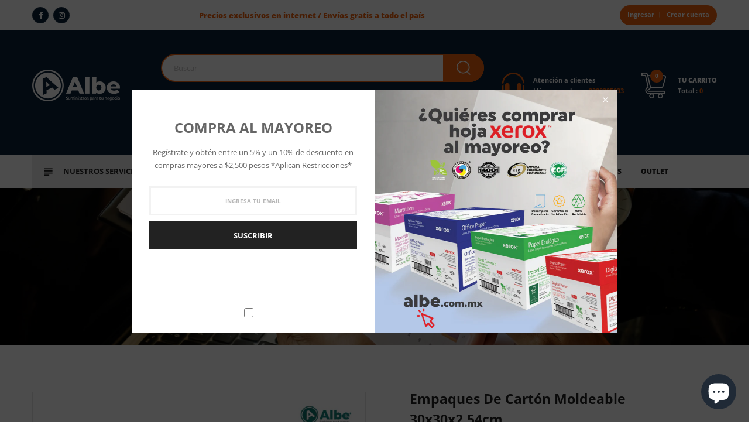

--- FILE ---
content_type: text/html; charset=utf-8
request_url: https://albe.com.mx/products/empaques-de-carton-moldeable-30x30x2-54
body_size: 33876
content:
<!doctype html>
<!-- Home 1 -->
<html class="no-js lang="es">
  <head>
    <meta name="google-site-verification" content="R_2WU0obqVjAoMYJXe0MZVZ8zM88-fzDbCogwsVmz2Q" />
    <meta name="facebook-domain-verification" content="9xuqxbj5tk15wtl81bv78j4ghzzrgq" />
    <meta name="google-site-verification" content="y52kDvudgHtSKBPZH1KCJSNSo42yx5mENoP-N0KBqRY" />
    <meta name="facebook-domain-verification" content="skcsskh89hjzfk60p2ykahmoqmcdic" />
    <meta charset="utf-8">
    <meta http-equiv="X-UA-Compatible" content="IE=edge">
    <meta name="viewport" content="width=device-width,initial-scale=1">
    <meta name="theme-color" content="#000000">
    <link rel="canonical" href="https://albe.com.mx/products/empaques-de-carton-moldeable-30x30x2-54">
    <link rel="preconnect" href="https://fonts.shopifycdn.com" crossorigin>
    <link rel="preconnect" href="https://cdn.shopify.com" crossorigin>
    
    <!-- Global site tag (gtag.js) - Google Analytics -->
<script async src="https://www.googletagmanager.com/gtag/js?id=G-EFQJFMM5EY"></script>
<script>
  window.dataLayer = window.dataLayer || [];
  function gtag(){dataLayer.push(arguments);}
  gtag('js', new Date());

  gtag('config', 'G-EFQJFMM5EY');
</script><link rel="preload" as="font" href="//albe.com.mx/cdn/fonts/oswald/oswald_n4.7760ed7a63e536050f64bb0607ff70ce07a480bd.woff2" type="font/woff2" crossorigin>
    <link rel="preload" as="font" href="//albe.com.mx/cdn/fonts/open_sans/opensans_n4.c32e4d4eca5273f6d4ee95ddf54b5bbb75fc9b61.woff2" type="font/woff2" crossorigin>
    <style type="text/css">@font-face {
  font-family: "Open Sans";
  font-weight: 300;
  font-style: normal;
  src: url("//albe.com.mx/cdn/fonts/open_sans/opensans_n3.b10466eda05a6b2d1ef0f6ba490dcecf7588dd78.woff2") format("woff2"),
       url("//albe.com.mx/cdn/fonts/open_sans/opensans_n3.056c4b5dddadba7018747bd50fdaa80430e21710.woff") format("woff");
}

@font-face {
  font-family: "Open Sans";
  font-weight: 300;
  font-style: italic;
  src: url("//albe.com.mx/cdn/fonts/open_sans/opensans_i3.853ebda1c5f31329bb2a566ea7797548807a48bf.woff2") format("woff2"),
       url("//albe.com.mx/cdn/fonts/open_sans/opensans_i3.3359d7c8c5a869c65cb7df3aa76a8d52237b1b65.woff") format("woff");
}

@font-face {
  font-family: "Open Sans";
  font-weight: 400;
  font-style: normal;
  src: url("//albe.com.mx/cdn/fonts/open_sans/opensans_n4.c32e4d4eca5273f6d4ee95ddf54b5bbb75fc9b61.woff2") format("woff2"),
       url("//albe.com.mx/cdn/fonts/open_sans/opensans_n4.5f3406f8d94162b37bfa232b486ac93ee892406d.woff") format("woff");
}

@font-face {
  font-family: "Open Sans";
  font-weight: 400;
  font-style: italic;
  src: url("//albe.com.mx/cdn/fonts/open_sans/opensans_i4.6f1d45f7a46916cc95c694aab32ecbf7509cbf33.woff2") format("woff2"),
       url("//albe.com.mx/cdn/fonts/open_sans/opensans_i4.4efaa52d5a57aa9a57c1556cc2b7465d18839daa.woff") format("woff");
}

@font-face {
  font-family: "Open Sans";
  font-weight: 500;
  font-style: normal;
  src: url("//albe.com.mx/cdn/fonts/open_sans/opensans_n5.500dcf21ddee5bc5855ad3a20394d3bc363c217c.woff2") format("woff2"),
       url("//albe.com.mx/cdn/fonts/open_sans/opensans_n5.af1a06d824dccfb4d400ba874ef19176651ec834.woff") format("woff");
}

@font-face {
  font-family: "Open Sans";
  font-weight: 500;
  font-style: italic;
  src: url("//albe.com.mx/cdn/fonts/open_sans/opensans_i5.3ead07c98afbb2e3ec3fe4a47b127b51213a1971.woff2") format("woff2"),
       url("//albe.com.mx/cdn/fonts/open_sans/opensans_i5.b00ab1ae87e1c84d69a00cf4ca69626559fa5f8c.woff") format("woff");
}

@font-face {
  font-family: "Open Sans";
  font-weight: 600;
  font-style: normal;
  src: url("//albe.com.mx/cdn/fonts/open_sans/opensans_n6.15aeff3c913c3fe570c19cdfeed14ce10d09fb08.woff2") format("woff2"),
       url("//albe.com.mx/cdn/fonts/open_sans/opensans_n6.14bef14c75f8837a87f70ce22013cb146ee3e9f3.woff") format("woff");
}

@font-face {
  font-family: "Open Sans";
  font-weight: 600;
  font-style: italic;
  src: url("//albe.com.mx/cdn/fonts/open_sans/opensans_i6.828bbc1b99433eacd7d50c9f0c1bfe16f27b89a3.woff2") format("woff2"),
       url("//albe.com.mx/cdn/fonts/open_sans/opensans_i6.a79e1402e2bbd56b8069014f43ff9c422c30d057.woff") format("woff");
}

@font-face {
  font-family: "Open Sans";
  font-weight: 700;
  font-style: normal;
  src: url("//albe.com.mx/cdn/fonts/open_sans/opensans_n7.a9393be1574ea8606c68f4441806b2711d0d13e4.woff2") format("woff2"),
       url("//albe.com.mx/cdn/fonts/open_sans/opensans_n7.7b8af34a6ebf52beb1a4c1d8c73ad6910ec2e553.woff") format("woff");
}

@font-face {
  font-family: "Open Sans";
  font-weight: 700;
  font-style: italic;
  src: url("//albe.com.mx/cdn/fonts/open_sans/opensans_i7.916ced2e2ce15f7fcd95d196601a15e7b89ee9a4.woff2") format("woff2"),
       url("//albe.com.mx/cdn/fonts/open_sans/opensans_i7.99a9cff8c86ea65461de497ade3d515a98f8b32a.woff") format("woff");
}

@font-face {
  font-family: "Open Sans";
  font-weight: 800;
  font-style: normal;
  src: url("//albe.com.mx/cdn/fonts/open_sans/opensans_n8.8397a8153d7172f9fd2b668340b216c70cae90a5.woff2") format("woff2"),
       url("//albe.com.mx/cdn/fonts/open_sans/opensans_n8.e6b8c8da9a85739da8727944118b210848d95f08.woff") format("woff");
}

@font-face {
  font-family: "Open Sans";
  font-weight: 800;
  font-style: italic;
  src: url("//albe.com.mx/cdn/fonts/open_sans/opensans_i8.677319af1852e587858f0d12fe49bfe640a8e14c.woff2") format("woff2"),
       url("//albe.com.mx/cdn/fonts/open_sans/opensans_i8.77fafba30cfcb72e4c6963135ff055209eecce0f.woff") format("woff");
}

@font-face {
  font-family: Oswald;
  font-weight: 200;
  font-style: normal;
  src: url("//albe.com.mx/cdn/fonts/oswald/oswald_n2.14ca1553c4d858b47dc9f36522250cf755cb3776.woff2") format("woff2"),
       url("//albe.com.mx/cdn/fonts/oswald/oswald_n2.ff416699c1319d2cac083dbc80a6e345193c85fc.woff") format("woff");
}

@font-face {
  font-family: Oswald;
  font-weight: 300;
  font-style: normal;
  src: url("//albe.com.mx/cdn/fonts/oswald/oswald_n3.5e1367501ca69370d84b28bb3e29485e5178d388.woff2") format("woff2"),
       url("//albe.com.mx/cdn/fonts/oswald/oswald_n3.cfa18f7353e13af9f0069f6d616bed3d258993d6.woff") format("woff");
}

@font-face {
  font-family: Oswald;
  font-weight: 400;
  font-style: normal;
  src: url("//albe.com.mx/cdn/fonts/oswald/oswald_n4.7760ed7a63e536050f64bb0607ff70ce07a480bd.woff2") format("woff2"),
       url("//albe.com.mx/cdn/fonts/oswald/oswald_n4.ae5e497f60fc686568afe76e9ff1872693c533e9.woff") format("woff");
}

@font-face {
  font-family: Oswald;
  font-weight: 500;
  font-style: normal;
  src: url("//albe.com.mx/cdn/fonts/oswald/oswald_n5.8ad4910bfdb43e150746ef7aa67f3553e3abe8e2.woff2") format("woff2"),
       url("//albe.com.mx/cdn/fonts/oswald/oswald_n5.93ee52108163c48c91111cf33b0a57021467b66e.woff") format("woff");
}

@font-face {
  font-family: Oswald;
  font-weight: 600;
  font-style: normal;
  src: url("//albe.com.mx/cdn/fonts/oswald/oswald_n6.26b6bffb711f770c328e7af9685d4798dcb4f0b3.woff2") format("woff2"),
       url("//albe.com.mx/cdn/fonts/oswald/oswald_n6.2feb7f52d7eb157822c86dfd93893da013b08d5d.woff") format("woff");
}

@font-face {
  font-family: Oswald;
  font-weight: 700;
  font-style: normal;
  src: url("//albe.com.mx/cdn/fonts/oswald/oswald_n7.b3ba3d6f1b341d51018e3cfba146932b55221727.woff2") format("woff2"),
       url("//albe.com.mx/cdn/fonts/oswald/oswald_n7.6cec6bed2bb070310ad90e19ea7a56b65fd83c0b.woff") format("woff");
}

</style>
    <link rel="canonical" href="https://albe.com.mx/products/empaques-de-carton-moldeable-30x30x2-54">

    
      <link rel="shortcut icon" href="//albe.com.mx/cdn/shop/files/logo_solo_32x32.png?v=1657832811" type="image/png">
    

    
    <title>
      Empaques de Cartón Moldeable 30x30x2.54cm
      
      
      
        &ndash; Albe internacional
      
    </title>

    
      <meta name="description" content="Empaques de Cartón Moldeable Picudo 30 x 30 x 2.54 cm 45 Grs">
    
    





<meta property="og:site_name" content="Albe internacional">
<meta property="og:url" content="https://albe.com.mx/products/empaques-de-carton-moldeable-30x30x2-54">
<meta property="og:title" content="Empaques de Cartón Moldeable 30x30x2.54cm">
<meta property="og:type" content="product">
<meta property="og:description" content="Empaques de Cartón Moldeable Picudo 30 x 30 x 2.54 cm 45 Grs">

  <meta property="og:price:amount" content="165.88">
  <meta property="og:price:currency" content="MXN">

<meta property="og:image" content="http://albe.com.mx/cdn/shop/files/29-006_655069a1-0433-40bc-93f6-4db62faed039_1200x1200.jpg?v=1682614527">
<meta property="og:image:secure_url" content="https://albe.com.mx/cdn/shop/files/29-006_655069a1-0433-40bc-93f6-4db62faed039_1200x1200.jpg?v=1682614527">


<meta name="twitter:card" content="summary_large_image">
<meta name="twitter:title" content="Empaques de Cartón Moldeable 30x30x2.54cm">
<meta name="twitter:description" content="Empaques de Cartón Moldeable Picudo 30 x 30 x 2.54 cm 45 Grs">

    <link href="https://cdnjs.cloudflare.com/ajax/libs/material-design-iconic-font/2.2.0/css/material-design-iconic-font.min.css"rel="stylesheet" media="all">
    
<style data-shopify>:root {
        /*================ Color Variables ================*/
        --font-size-base: 13px;
        --font-family-default: "Open Sans", sans-serif;
        --font-family-primary: Oswald, sans-serif;
        --bg-body: #ededed;
        --theme-color-default: #f0620c;
        --theme-color-primary: #da432a;
        --theme-color-default-rgb: 240, 98, 12;
        --theme-color-primary-rgb: 218, 67, 42;
        --color-heading: #222222;
        --color-heading-rgb: 34, 34, 34;
        --color-heading-second: #909090;
        --color-heading-second-rgb: 144, 144, 144;
        --color-heading-three: #444444;
        --color-heading-sub: #666666;
        --color-menu: #222222;
        --color-menu-sticky: #0b2239;
        --color-sub-menu: #666666;
        --color-title-megamenu: #222222;
        --color-text: #909090;
        --color-body-text: #666666;
        --color-body-text-rgb: 102, 102, 102;
        --color_button: #000000;
        --color_button_hover: #f0620c;
        --color_button_text: #ffffff;
        --color-link: --color-body-text;
        --opacity-link-hover: 1;
        --transition-drawer: all 0.45s cubic-bezier(0.29, 0.63, 0.44, 1);
        --transition-link-hover: 0.1s cubic-bezier(0.44, 0.13, 0.48, 0.87);
        --color-drawer-background: rgba(0, 0, 0, 0.6);
        --color-bg-alt: rgba(102, 102, 102, 0.05);
        --color-bg-product: #f5f5f5;
        --color-border: #e6e6e6;
        --color-border-rgb: 230, 230, 230;
        --border-radius-product-image: 0px;
        --color-product-item: rgba(0,0,0,0);
        --color-product-name: #444444;
        --color-product-name-rgb: 68, 68, 68;
        --color-price: #222222;
        --color-reduced-price: #ffffff;
        --color-product-add: #222222;
        --color-product-icon: #000000;
        --color-product-icon-rgb: 0, 0, 0;
        --color-badge-new: #8ac21e;
        --color-badge-sale: #ff6868;
    }
</style>

    

<link href="//albe.com.mx/cdn/shop/t/3/assets/bootstrap.min.css?v=61487092969932785741646325468" rel="stylesheet" type="text/css" media="all" />
<link href="//albe.com.mx/cdn/shop/t/3/assets/font-awesome.min.css?v=21869632697367095781646325469" rel="stylesheet" type="text/css" media="all" />
<link href="//albe.com.mx/cdn/shop/t/3/assets/animate.min.css?v=107255086760377874081646325467" rel="stylesheet" type="text/css" media="all" />
<link href="//albe.com.mx/cdn/shop/t/3/assets/owl.carousel.min.css?v=120208966685470372671646325489" rel="stylesheet" type="text/css" media="all" />
<link href="//albe.com.mx/cdn/shop/t/3/assets/owl.theme.default.css?v=74038985526573407491646325490" rel="stylesheet" type="text/css" media="all" />
<link href="//albe.com.mx/cdn/shop/t/3/assets/jquery.mmenu.all.css?v=48866795908420843231646325482" rel="stylesheet" type="text/css" media="all" />
<link href="//albe.com.mx/cdn/shop/t/3/assets/magnific-popup.css?v=132480416806756079081646325487" rel="stylesheet" type="text/css" media="all" />
<link href="//albe.com.mx/cdn/shop/t/3/assets/novstyle.css?v=126820749005813859491700158423" rel="stylesheet" type="text/css" media="all" />
    

<script>
  var theme = {
    strings: {
      select_options: "Seleccione opciones",
      addToCart: "Agregar al carrito",
      preorder: "Hacer un pedido",
      soldOut: "Agotado",
      unavailable: "No disponible",
      showMore: "Ver más",
      showLess: "Mostrar menos",
      addressError: "No se puede encontrar esa dirección",
      addressNoResults: "No results for that address",
      addressQueryLimit: "Se ha excedido el límite de uso de la API de Google . Considere la posibilidad de actualizar a un \u003ca href=\"https:\/\/developers.google.com\/maps\/premium\/usage-limits\"\u003ePlan Premium\u003c\/a\u003e.",
      authError: "Hubo un problema de autenticación con su cuenta de Google Maps.",
      total: "Total",
      spend: "gastar",
      content_threshold: "¡Felicidades! ¡Tienes envío gratis!",
      spend__html: "para envío gratis",
      check_out: "Finalizar pedido",
      remove: "Eliminar",
      remove_wishlist: "Eliminar de wishlist",
      add_to_wishlist: "Translation missing: es.wishlist.wishlist.add_to_wishlist",
      added_to_wishlist: "Translation missing: es.wishlist.wishlist.added_to_wishlist",
      view_cart: "Ver carro",
      cart_empty: "Su carrito actualmente está vacío.",
      continue_shopping: "Seguir comprando",
    },
    moneyFormat: "\u003cspan class=priceRange\u003e$ {{amount}}\u003c\/span\u003e",
    moneyFormatnojson: "\u003cspan class=priceRange\u003e$ {{amount}}\u003c\/span\u003e",
    freeshipping_value: 1.00,
    show_free_shipping: true
  }
  window.variantStrings = {
    addToCart: `Agregar al carrito`,
    soldOut: `Agotado`,
    unavailable: `No disponible`,
    notify_me: `AGOTADO`,
    preorder: `Hacer un pedido`,
  }
  window.file_url = '//albe.com.mx/cdn/shop/files/?858';
  window.asset_url = '//albe.com.mx/cdn/shop/t/3/assets/?858';
  window.sidebar_multichoise = true;
  document.documentElement.className = document.documentElement.className.replace('no-js', 'js');
  window.router = "";
</script>
<script src="//albe.com.mx/cdn/shop/t/3/assets/match-media.min.js?v=1334819207663634261646325487" type="text/javascript"></script>
<script src="//albe.com.mx/cdn/shop/t/3/assets/jquery.3.6.0.min.js?v=14044491599898008241646325480" type="text/javascript"></script>

<script src="//albe.com.mx/cdn/shop/t/3/assets/vendor.js?v=174885618404995201181646325495" defer="defer"></script>
<script src="//albe.com.mx/cdn/shopifycloud/storefront/assets/themes_support/api.jquery-7ab1a3a4.js" type="text/javascript"></script>
<script src="//albe.com.mx/cdn/shopifycloud/storefront/assets/themes_support/option_selection-b017cd28.js" type="text/javascript"></script>
<script src="//albe.com.mx/cdn/shop/t/3/assets/history.js?v=119181448625230072001646325475" type="text/javascript"></script>
<script src="//albe.com.mx/cdn/s/javascripts/currencies.js" type="text/javascript"></script>
<script src="//albe.com.mx/cdn/shop/t/3/assets/jquery.currencies.min.js?v=78112813486892380641646325481" type="text/javascript"></script>
<script src="//albe.com.mx/cdn/shop/t/3/assets/jquery.owl.carousel.min.js?v=12022077702122509501646325483" defer="defer"></script>
<script src="//albe.com.mx/cdn/shop/t/3/assets/jquery.mmenu.all.min.js?v=22709617378688576351646325483" defer="defer"></script>

  <script src="//albe.com.mx/cdn/shop/t/3/assets/jquery.sticky-kit.min.js?v=160477858788095094721646325484" defer="defer"></script>

<script src="//albe.com.mx/cdn/shop/t/3/assets/handlebars.min.js?v=137748483091509360041646325474" defer="defer"></script>
<script src="//albe.com.mx/cdn/shop/t/3/assets/ajax-cart.js?v=55869123081214727211646325510" defer="defer"></script>
<script>
  jQuery(function($) {
    ajaxCart.init({
      moneyFormat: "\u003cspan class=priceRange\u003e$ {{amount}}\u003c\/span\u003e"
    });
  });

  jQuery('body').on('afterCartLoad.ajaxCart', function(evt, cart) {
  });
</script>



  <script type="text/javascript" src="//albe.com.mx/cdn/shop/t/3/assets/jquery.zoom.min.js?v=127655014540499679121646325484" defer=”defer”>


<script src="//albe.com.mx/cdn/shop/t/3/assets/jquery.countdown.js?v=120216172512754458201646325480" defer="defer"></script>
<script src="//albe.com.mx/cdn/shop/t/3/assets/lazysizes.min.js?v=155223123402716617051646325485" defer="defer"></script>
<script src="//albe.com.mx/cdn/shop/t/3/assets/jquery.lazy.min.js?v=123022637418636657741646325481" defer="defer"></script>
<script src="//albe.com.mx/cdn/shop/t/3/assets/jquery.magnific-popup.js?v=130279213768748230721646325482" defer="defer"></script>
<script src="//albe.com.mx/cdn/shop/t/3/assets/wow.min.js?v=102543346976209185521646325495" defer="defer" ></script>
<script src="//albe.com.mx/cdn/shop/t/3/assets/theme.js?v=104767727991736474471646325493" defer="defer"></script>
<script src="//albe.com.mx/cdn/shop/t/3/assets/global.js?v=147487654352430818521687193297" defer="defer"></script>
    <script src="//albe.com.mx/cdn/shop/t/3/assets/shopify_global.js?v=63319982189767972201646325492" defer="defer"></script>
  <script>window.performance && window.performance.mark && window.performance.mark('shopify.content_for_header.start');</script><meta name="google-site-verification" content="6FEmJpXt9DTsgEYZDcizJ6LdLCNNfkdOA9xZJNkhwdU">
<meta name="google-site-verification" content="6FEmJpXt9DTsgEYZDcizJ6LdLCNNfkdOA9xZJNkhwdU">
<meta id="shopify-digital-wallet" name="shopify-digital-wallet" content="/56739659835/digital_wallets/dialog">
<meta name="shopify-checkout-api-token" content="732ae621ca26826e7f7fb5f82521fbb4">
<meta id="in-context-paypal-metadata" data-shop-id="56739659835" data-venmo-supported="false" data-environment="production" data-locale="es_ES" data-paypal-v4="true" data-currency="MXN">
<link rel="alternate" type="application/json+oembed" href="https://albe.com.mx/products/empaques-de-carton-moldeable-30x30x2-54.oembed">
<script async="async" src="/checkouts/internal/preloads.js?locale=es-MX"></script>
<script id="shopify-features" type="application/json">{"accessToken":"732ae621ca26826e7f7fb5f82521fbb4","betas":["rich-media-storefront-analytics"],"domain":"albe.com.mx","predictiveSearch":true,"shopId":56739659835,"locale":"es"}</script>
<script>var Shopify = Shopify || {};
Shopify.shop = "albe-internacional.myshopify.com";
Shopify.locale = "es";
Shopify.currency = {"active":"MXN","rate":"1.0"};
Shopify.country = "MX";
Shopify.theme = {"name":"Metros-index-2","id":122893434939,"schema_name":"Vinova Metros","schema_version":"1.0.0","theme_store_id":null,"role":"main"};
Shopify.theme.handle = "null";
Shopify.theme.style = {"id":null,"handle":null};
Shopify.cdnHost = "albe.com.mx/cdn";
Shopify.routes = Shopify.routes || {};
Shopify.routes.root = "/";</script>
<script type="module">!function(o){(o.Shopify=o.Shopify||{}).modules=!0}(window);</script>
<script>!function(o){function n(){var o=[];function n(){o.push(Array.prototype.slice.apply(arguments))}return n.q=o,n}var t=o.Shopify=o.Shopify||{};t.loadFeatures=n(),t.autoloadFeatures=n()}(window);</script>
<script id="shop-js-analytics" type="application/json">{"pageType":"product"}</script>
<script defer="defer" async type="module" src="//albe.com.mx/cdn/shopifycloud/shop-js/modules/v2/client.init-shop-cart-sync_CvZOh8Af.es.esm.js"></script>
<script defer="defer" async type="module" src="//albe.com.mx/cdn/shopifycloud/shop-js/modules/v2/chunk.common_3Rxs6Qxh.esm.js"></script>
<script type="module">
  await import("//albe.com.mx/cdn/shopifycloud/shop-js/modules/v2/client.init-shop-cart-sync_CvZOh8Af.es.esm.js");
await import("//albe.com.mx/cdn/shopifycloud/shop-js/modules/v2/chunk.common_3Rxs6Qxh.esm.js");

  window.Shopify.SignInWithShop?.initShopCartSync?.({"fedCMEnabled":true,"windoidEnabled":true});

</script>
<script>(function() {
  var isLoaded = false;
  function asyncLoad() {
    if (isLoaded) return;
    isLoaded = true;
    var urls = ["https:\/\/cdn.shopify.com\/s\/files\/1\/0683\/1371\/0892\/files\/splmn-shopify-prod-August-31.min.js?v=1693985059\u0026shop=albe-internacional.myshopify.com"];
    for (var i = 0; i < urls.length; i++) {
      var s = document.createElement('script');
      s.type = 'text/javascript';
      s.async = true;
      s.src = urls[i];
      var x = document.getElementsByTagName('script')[0];
      x.parentNode.insertBefore(s, x);
    }
  };
  if(window.attachEvent) {
    window.attachEvent('onload', asyncLoad);
  } else {
    window.addEventListener('load', asyncLoad, false);
  }
})();</script>
<script id="__st">var __st={"a":56739659835,"offset":-21600,"reqid":"8845d0cf-7b23-4c87-9afe-2ea9ac56c0c5-1768756403","pageurl":"albe.com.mx\/products\/empaques-de-carton-moldeable-30x30x2-54","u":"399813d2f4a2","p":"product","rtyp":"product","rid":6875676573755};</script>
<script>window.ShopifyPaypalV4VisibilityTracking = true;</script>
<script id="captcha-bootstrap">!function(){'use strict';const t='contact',e='account',n='new_comment',o=[[t,t],['blogs',n],['comments',n],[t,'customer']],c=[[e,'customer_login'],[e,'guest_login'],[e,'recover_customer_password'],[e,'create_customer']],r=t=>t.map((([t,e])=>`form[action*='/${t}']:not([data-nocaptcha='true']) input[name='form_type'][value='${e}']`)).join(','),a=t=>()=>t?[...document.querySelectorAll(t)].map((t=>t.form)):[];function s(){const t=[...o],e=r(t);return a(e)}const i='password',u='form_key',d=['recaptcha-v3-token','g-recaptcha-response','h-captcha-response',i],f=()=>{try{return window.sessionStorage}catch{return}},m='__shopify_v',_=t=>t.elements[u];function p(t,e,n=!1){try{const o=window.sessionStorage,c=JSON.parse(o.getItem(e)),{data:r}=function(t){const{data:e,action:n}=t;return t[m]||n?{data:e,action:n}:{data:t,action:n}}(c);for(const[e,n]of Object.entries(r))t.elements[e]&&(t.elements[e].value=n);n&&o.removeItem(e)}catch(o){console.error('form repopulation failed',{error:o})}}const l='form_type',E='cptcha';function T(t){t.dataset[E]=!0}const w=window,h=w.document,L='Shopify',v='ce_forms',y='captcha';let A=!1;((t,e)=>{const n=(g='f06e6c50-85a8-45c8-87d0-21a2b65856fe',I='https://cdn.shopify.com/shopifycloud/storefront-forms-hcaptcha/ce_storefront_forms_captcha_hcaptcha.v1.5.2.iife.js',D={infoText:'Protegido por hCaptcha',privacyText:'Privacidad',termsText:'Términos'},(t,e,n)=>{const o=w[L][v],c=o.bindForm;if(c)return c(t,g,e,D).then(n);var r;o.q.push([[t,g,e,D],n]),r=I,A||(h.body.append(Object.assign(h.createElement('script'),{id:'captcha-provider',async:!0,src:r})),A=!0)});var g,I,D;w[L]=w[L]||{},w[L][v]=w[L][v]||{},w[L][v].q=[],w[L][y]=w[L][y]||{},w[L][y].protect=function(t,e){n(t,void 0,e),T(t)},Object.freeze(w[L][y]),function(t,e,n,w,h,L){const[v,y,A,g]=function(t,e,n){const i=e?o:[],u=t?c:[],d=[...i,...u],f=r(d),m=r(i),_=r(d.filter((([t,e])=>n.includes(e))));return[a(f),a(m),a(_),s()]}(w,h,L),I=t=>{const e=t.target;return e instanceof HTMLFormElement?e:e&&e.form},D=t=>v().includes(t);t.addEventListener('submit',(t=>{const e=I(t);if(!e)return;const n=D(e)&&!e.dataset.hcaptchaBound&&!e.dataset.recaptchaBound,o=_(e),c=g().includes(e)&&(!o||!o.value);(n||c)&&t.preventDefault(),c&&!n&&(function(t){try{if(!f())return;!function(t){const e=f();if(!e)return;const n=_(t);if(!n)return;const o=n.value;o&&e.removeItem(o)}(t);const e=Array.from(Array(32),(()=>Math.random().toString(36)[2])).join('');!function(t,e){_(t)||t.append(Object.assign(document.createElement('input'),{type:'hidden',name:u})),t.elements[u].value=e}(t,e),function(t,e){const n=f();if(!n)return;const o=[...t.querySelectorAll(`input[type='${i}']`)].map((({name:t})=>t)),c=[...d,...o],r={};for(const[a,s]of new FormData(t).entries())c.includes(a)||(r[a]=s);n.setItem(e,JSON.stringify({[m]:1,action:t.action,data:r}))}(t,e)}catch(e){console.error('failed to persist form',e)}}(e),e.submit())}));const S=(t,e)=>{t&&!t.dataset[E]&&(n(t,e.some((e=>e===t))),T(t))};for(const o of['focusin','change'])t.addEventListener(o,(t=>{const e=I(t);D(e)&&S(e,y())}));const B=e.get('form_key'),M=e.get(l),P=B&&M;t.addEventListener('DOMContentLoaded',(()=>{const t=y();if(P)for(const e of t)e.elements[l].value===M&&p(e,B);[...new Set([...A(),...v().filter((t=>'true'===t.dataset.shopifyCaptcha))])].forEach((e=>S(e,t)))}))}(h,new URLSearchParams(w.location.search),n,t,e,['guest_login'])})(!0,!0)}();</script>
<script integrity="sha256-4kQ18oKyAcykRKYeNunJcIwy7WH5gtpwJnB7kiuLZ1E=" data-source-attribution="shopify.loadfeatures" defer="defer" src="//albe.com.mx/cdn/shopifycloud/storefront/assets/storefront/load_feature-a0a9edcb.js" crossorigin="anonymous"></script>
<script data-source-attribution="shopify.dynamic_checkout.dynamic.init">var Shopify=Shopify||{};Shopify.PaymentButton=Shopify.PaymentButton||{isStorefrontPortableWallets:!0,init:function(){window.Shopify.PaymentButton.init=function(){};var t=document.createElement("script");t.src="https://albe.com.mx/cdn/shopifycloud/portable-wallets/latest/portable-wallets.es.js",t.type="module",document.head.appendChild(t)}};
</script>
<script data-source-attribution="shopify.dynamic_checkout.buyer_consent">
  function portableWalletsHideBuyerConsent(e){var t=document.getElementById("shopify-buyer-consent"),n=document.getElementById("shopify-subscription-policy-button");t&&n&&(t.classList.add("hidden"),t.setAttribute("aria-hidden","true"),n.removeEventListener("click",e))}function portableWalletsShowBuyerConsent(e){var t=document.getElementById("shopify-buyer-consent"),n=document.getElementById("shopify-subscription-policy-button");t&&n&&(t.classList.remove("hidden"),t.removeAttribute("aria-hidden"),n.addEventListener("click",e))}window.Shopify?.PaymentButton&&(window.Shopify.PaymentButton.hideBuyerConsent=portableWalletsHideBuyerConsent,window.Shopify.PaymentButton.showBuyerConsent=portableWalletsShowBuyerConsent);
</script>
<script>
  function portableWalletsCleanup(e){e&&e.src&&console.error("Failed to load portable wallets script "+e.src);var t=document.querySelectorAll("shopify-accelerated-checkout .shopify-payment-button__skeleton, shopify-accelerated-checkout-cart .wallet-cart-button__skeleton"),e=document.getElementById("shopify-buyer-consent");for(let e=0;e<t.length;e++)t[e].remove();e&&e.remove()}function portableWalletsNotLoadedAsModule(e){e instanceof ErrorEvent&&"string"==typeof e.message&&e.message.includes("import.meta")&&"string"==typeof e.filename&&e.filename.includes("portable-wallets")&&(window.removeEventListener("error",portableWalletsNotLoadedAsModule),window.Shopify.PaymentButton.failedToLoad=e,"loading"===document.readyState?document.addEventListener("DOMContentLoaded",window.Shopify.PaymentButton.init):window.Shopify.PaymentButton.init())}window.addEventListener("error",portableWalletsNotLoadedAsModule);
</script>

<script type="module" src="https://albe.com.mx/cdn/shopifycloud/portable-wallets/latest/portable-wallets.es.js" onError="portableWalletsCleanup(this)" crossorigin="anonymous"></script>
<script nomodule>
  document.addEventListener("DOMContentLoaded", portableWalletsCleanup);
</script>

<link id="shopify-accelerated-checkout-styles" rel="stylesheet" media="screen" href="https://albe.com.mx/cdn/shopifycloud/portable-wallets/latest/accelerated-checkout-backwards-compat.css" crossorigin="anonymous">
<style id="shopify-accelerated-checkout-cart">
        #shopify-buyer-consent {
  margin-top: 1em;
  display: inline-block;
  width: 100%;
}

#shopify-buyer-consent.hidden {
  display: none;
}

#shopify-subscription-policy-button {
  background: none;
  border: none;
  padding: 0;
  text-decoration: underline;
  font-size: inherit;
  cursor: pointer;
}

#shopify-subscription-policy-button::before {
  box-shadow: none;
}

      </style>

<script>window.performance && window.performance.mark && window.performance.mark('shopify.content_for_header.end');</script>
  

<!-- BEGIN app block: shopify://apps/pagefly-page-builder/blocks/app-embed/83e179f7-59a0-4589-8c66-c0dddf959200 -->

<!-- BEGIN app snippet: pagefly-cro-ab-testing-main -->







<script>
  ;(function () {
    const url = new URL(window.location)
    const viewParam = url.searchParams.get('view')
    if (viewParam && viewParam.includes('variant-pf-')) {
      url.searchParams.set('pf_v', viewParam)
      url.searchParams.delete('view')
      window.history.replaceState({}, '', url)
    }
  })()
</script>



<script type='module'>
  
  window.PAGEFLY_CRO = window.PAGEFLY_CRO || {}

  window.PAGEFLY_CRO['data_debug'] = {
    original_template_suffix: "all_products",
    allow_ab_test: false,
    ab_test_start_time: 0,
    ab_test_end_time: 0,
    today_date_time: 1768756403000,
  }
  window.PAGEFLY_CRO['GA4'] = { enabled: false}
</script>

<!-- END app snippet -->








  <script src='https://cdn.shopify.com/extensions/019bb4f9-aed6-78a3-be91-e9d44663e6bf/pagefly-page-builder-215/assets/pagefly-helper.js' defer='defer'></script>

  <script src='https://cdn.shopify.com/extensions/019bb4f9-aed6-78a3-be91-e9d44663e6bf/pagefly-page-builder-215/assets/pagefly-general-helper.js' defer='defer'></script>

  <script src='https://cdn.shopify.com/extensions/019bb4f9-aed6-78a3-be91-e9d44663e6bf/pagefly-page-builder-215/assets/pagefly-snap-slider.js' defer='defer'></script>

  <script src='https://cdn.shopify.com/extensions/019bb4f9-aed6-78a3-be91-e9d44663e6bf/pagefly-page-builder-215/assets/pagefly-slideshow-v3.js' defer='defer'></script>

  <script src='https://cdn.shopify.com/extensions/019bb4f9-aed6-78a3-be91-e9d44663e6bf/pagefly-page-builder-215/assets/pagefly-slideshow-v4.js' defer='defer'></script>

  <script src='https://cdn.shopify.com/extensions/019bb4f9-aed6-78a3-be91-e9d44663e6bf/pagefly-page-builder-215/assets/pagefly-glider.js' defer='defer'></script>

  <script src='https://cdn.shopify.com/extensions/019bb4f9-aed6-78a3-be91-e9d44663e6bf/pagefly-page-builder-215/assets/pagefly-slideshow-v1-v2.js' defer='defer'></script>

  <script src='https://cdn.shopify.com/extensions/019bb4f9-aed6-78a3-be91-e9d44663e6bf/pagefly-page-builder-215/assets/pagefly-product-media.js' defer='defer'></script>

  <script src='https://cdn.shopify.com/extensions/019bb4f9-aed6-78a3-be91-e9d44663e6bf/pagefly-page-builder-215/assets/pagefly-product.js' defer='defer'></script>


<script id='pagefly-helper-data' type='application/json'>
  {
    "page_optimization": {
      "assets_prefetching": false
    },
    "elements_asset_mapper": {
      "Accordion": "https://cdn.shopify.com/extensions/019bb4f9-aed6-78a3-be91-e9d44663e6bf/pagefly-page-builder-215/assets/pagefly-accordion.js",
      "Accordion3": "https://cdn.shopify.com/extensions/019bb4f9-aed6-78a3-be91-e9d44663e6bf/pagefly-page-builder-215/assets/pagefly-accordion3.js",
      "CountDown": "https://cdn.shopify.com/extensions/019bb4f9-aed6-78a3-be91-e9d44663e6bf/pagefly-page-builder-215/assets/pagefly-countdown.js",
      "GMap1": "https://cdn.shopify.com/extensions/019bb4f9-aed6-78a3-be91-e9d44663e6bf/pagefly-page-builder-215/assets/pagefly-gmap.js",
      "GMap2": "https://cdn.shopify.com/extensions/019bb4f9-aed6-78a3-be91-e9d44663e6bf/pagefly-page-builder-215/assets/pagefly-gmap.js",
      "GMapBasicV2": "https://cdn.shopify.com/extensions/019bb4f9-aed6-78a3-be91-e9d44663e6bf/pagefly-page-builder-215/assets/pagefly-gmap.js",
      "GMapAdvancedV2": "https://cdn.shopify.com/extensions/019bb4f9-aed6-78a3-be91-e9d44663e6bf/pagefly-page-builder-215/assets/pagefly-gmap.js",
      "HTML.Video": "https://cdn.shopify.com/extensions/019bb4f9-aed6-78a3-be91-e9d44663e6bf/pagefly-page-builder-215/assets/pagefly-htmlvideo.js",
      "HTML.Video2": "https://cdn.shopify.com/extensions/019bb4f9-aed6-78a3-be91-e9d44663e6bf/pagefly-page-builder-215/assets/pagefly-htmlvideo2.js",
      "HTML.Video3": "https://cdn.shopify.com/extensions/019bb4f9-aed6-78a3-be91-e9d44663e6bf/pagefly-page-builder-215/assets/pagefly-htmlvideo2.js",
      "BackgroundVideo": "https://cdn.shopify.com/extensions/019bb4f9-aed6-78a3-be91-e9d44663e6bf/pagefly-page-builder-215/assets/pagefly-htmlvideo2.js",
      "Instagram": "https://cdn.shopify.com/extensions/019bb4f9-aed6-78a3-be91-e9d44663e6bf/pagefly-page-builder-215/assets/pagefly-instagram.js",
      "Instagram2": "https://cdn.shopify.com/extensions/019bb4f9-aed6-78a3-be91-e9d44663e6bf/pagefly-page-builder-215/assets/pagefly-instagram.js",
      "Insta3": "https://cdn.shopify.com/extensions/019bb4f9-aed6-78a3-be91-e9d44663e6bf/pagefly-page-builder-215/assets/pagefly-instagram3.js",
      "Tabs": "https://cdn.shopify.com/extensions/019bb4f9-aed6-78a3-be91-e9d44663e6bf/pagefly-page-builder-215/assets/pagefly-tab.js",
      "Tabs3": "https://cdn.shopify.com/extensions/019bb4f9-aed6-78a3-be91-e9d44663e6bf/pagefly-page-builder-215/assets/pagefly-tab3.js",
      "ProductBox": "https://cdn.shopify.com/extensions/019bb4f9-aed6-78a3-be91-e9d44663e6bf/pagefly-page-builder-215/assets/pagefly-cart.js",
      "FBPageBox2": "https://cdn.shopify.com/extensions/019bb4f9-aed6-78a3-be91-e9d44663e6bf/pagefly-page-builder-215/assets/pagefly-facebook.js",
      "FBLikeButton2": "https://cdn.shopify.com/extensions/019bb4f9-aed6-78a3-be91-e9d44663e6bf/pagefly-page-builder-215/assets/pagefly-facebook.js",
      "TwitterFeed2": "https://cdn.shopify.com/extensions/019bb4f9-aed6-78a3-be91-e9d44663e6bf/pagefly-page-builder-215/assets/pagefly-twitter.js",
      "Paragraph4": "https://cdn.shopify.com/extensions/019bb4f9-aed6-78a3-be91-e9d44663e6bf/pagefly-page-builder-215/assets/pagefly-paragraph4.js",

      "AliReviews": "https://cdn.shopify.com/extensions/019bb4f9-aed6-78a3-be91-e9d44663e6bf/pagefly-page-builder-215/assets/pagefly-3rd-elements.js",
      "BackInStock": "https://cdn.shopify.com/extensions/019bb4f9-aed6-78a3-be91-e9d44663e6bf/pagefly-page-builder-215/assets/pagefly-3rd-elements.js",
      "GloboBackInStock": "https://cdn.shopify.com/extensions/019bb4f9-aed6-78a3-be91-e9d44663e6bf/pagefly-page-builder-215/assets/pagefly-3rd-elements.js",
      "GrowaveWishlist": "https://cdn.shopify.com/extensions/019bb4f9-aed6-78a3-be91-e9d44663e6bf/pagefly-page-builder-215/assets/pagefly-3rd-elements.js",
      "InfiniteOptionsShopPad": "https://cdn.shopify.com/extensions/019bb4f9-aed6-78a3-be91-e9d44663e6bf/pagefly-page-builder-215/assets/pagefly-3rd-elements.js",
      "InkybayProductPersonalizer": "https://cdn.shopify.com/extensions/019bb4f9-aed6-78a3-be91-e9d44663e6bf/pagefly-page-builder-215/assets/pagefly-3rd-elements.js",
      "LimeSpot": "https://cdn.shopify.com/extensions/019bb4f9-aed6-78a3-be91-e9d44663e6bf/pagefly-page-builder-215/assets/pagefly-3rd-elements.js",
      "Loox": "https://cdn.shopify.com/extensions/019bb4f9-aed6-78a3-be91-e9d44663e6bf/pagefly-page-builder-215/assets/pagefly-3rd-elements.js",
      "Opinew": "https://cdn.shopify.com/extensions/019bb4f9-aed6-78a3-be91-e9d44663e6bf/pagefly-page-builder-215/assets/pagefly-3rd-elements.js",
      "Powr": "https://cdn.shopify.com/extensions/019bb4f9-aed6-78a3-be91-e9d44663e6bf/pagefly-page-builder-215/assets/pagefly-3rd-elements.js",
      "ProductReviews": "https://cdn.shopify.com/extensions/019bb4f9-aed6-78a3-be91-e9d44663e6bf/pagefly-page-builder-215/assets/pagefly-3rd-elements.js",
      "PushOwl": "https://cdn.shopify.com/extensions/019bb4f9-aed6-78a3-be91-e9d44663e6bf/pagefly-page-builder-215/assets/pagefly-3rd-elements.js",
      "ReCharge": "https://cdn.shopify.com/extensions/019bb4f9-aed6-78a3-be91-e9d44663e6bf/pagefly-page-builder-215/assets/pagefly-3rd-elements.js",
      "Rivyo": "https://cdn.shopify.com/extensions/019bb4f9-aed6-78a3-be91-e9d44663e6bf/pagefly-page-builder-215/assets/pagefly-3rd-elements.js",
      "TrackingMore": "https://cdn.shopify.com/extensions/019bb4f9-aed6-78a3-be91-e9d44663e6bf/pagefly-page-builder-215/assets/pagefly-3rd-elements.js",
      "Vitals": "https://cdn.shopify.com/extensions/019bb4f9-aed6-78a3-be91-e9d44663e6bf/pagefly-page-builder-215/assets/pagefly-3rd-elements.js",
      "Wiser": "https://cdn.shopify.com/extensions/019bb4f9-aed6-78a3-be91-e9d44663e6bf/pagefly-page-builder-215/assets/pagefly-3rd-elements.js"
    },
    "custom_elements_mapper": {
      "pf-click-action-element": "https://cdn.shopify.com/extensions/019bb4f9-aed6-78a3-be91-e9d44663e6bf/pagefly-page-builder-215/assets/pagefly-click-action-element.js",
      "pf-dialog-element": "https://cdn.shopify.com/extensions/019bb4f9-aed6-78a3-be91-e9d44663e6bf/pagefly-page-builder-215/assets/pagefly-dialog-element.js"
    }
  }
</script>


<!-- END app block --><script src="https://cdn.shopify.com/extensions/7bc9bb47-adfa-4267-963e-cadee5096caf/inbox-1252/assets/inbox-chat-loader.js" type="text/javascript" defer="defer"></script>
<script src="https://cdn.shopify.com/extensions/019bc5ab-1cac-7c74-9f5b-5b4537ff6af9/rapi-349/assets/rappi-front.js" type="text/javascript" defer="defer"></script>
<link href="https://cdn.shopify.com/extensions/019bc5ab-1cac-7c74-9f5b-5b4537ff6af9/rapi-349/assets/rappi-front.css" rel="stylesheet" type="text/css" media="all">
<link href="https://monorail-edge.shopifysvc.com" rel="dns-prefetch">
<script>(function(){if ("sendBeacon" in navigator && "performance" in window) {try {var session_token_from_headers = performance.getEntriesByType('navigation')[0].serverTiming.find(x => x.name == '_s').description;} catch {var session_token_from_headers = undefined;}var session_cookie_matches = document.cookie.match(/_shopify_s=([^;]*)/);var session_token_from_cookie = session_cookie_matches && session_cookie_matches.length === 2 ? session_cookie_matches[1] : "";var session_token = session_token_from_headers || session_token_from_cookie || "";function handle_abandonment_event(e) {var entries = performance.getEntries().filter(function(entry) {return /monorail-edge.shopifysvc.com/.test(entry.name);});if (!window.abandonment_tracked && entries.length === 0) {window.abandonment_tracked = true;var currentMs = Date.now();var navigation_start = performance.timing.navigationStart;var payload = {shop_id: 56739659835,url: window.location.href,navigation_start,duration: currentMs - navigation_start,session_token,page_type: "product"};window.navigator.sendBeacon("https://monorail-edge.shopifysvc.com/v1/produce", JSON.stringify({schema_id: "online_store_buyer_site_abandonment/1.1",payload: payload,metadata: {event_created_at_ms: currentMs,event_sent_at_ms: currentMs}}));}}window.addEventListener('pagehide', handle_abandonment_event);}}());</script>
<script id="web-pixels-manager-setup">(function e(e,d,r,n,o){if(void 0===o&&(o={}),!Boolean(null===(a=null===(i=window.Shopify)||void 0===i?void 0:i.analytics)||void 0===a?void 0:a.replayQueue)){var i,a;window.Shopify=window.Shopify||{};var t=window.Shopify;t.analytics=t.analytics||{};var s=t.analytics;s.replayQueue=[],s.publish=function(e,d,r){return s.replayQueue.push([e,d,r]),!0};try{self.performance.mark("wpm:start")}catch(e){}var l=function(){var e={modern:/Edge?\/(1{2}[4-9]|1[2-9]\d|[2-9]\d{2}|\d{4,})\.\d+(\.\d+|)|Firefox\/(1{2}[4-9]|1[2-9]\d|[2-9]\d{2}|\d{4,})\.\d+(\.\d+|)|Chrom(ium|e)\/(9{2}|\d{3,})\.\d+(\.\d+|)|(Maci|X1{2}).+ Version\/(15\.\d+|(1[6-9]|[2-9]\d|\d{3,})\.\d+)([,.]\d+|)( \(\w+\)|)( Mobile\/\w+|) Safari\/|Chrome.+OPR\/(9{2}|\d{3,})\.\d+\.\d+|(CPU[ +]OS|iPhone[ +]OS|CPU[ +]iPhone|CPU IPhone OS|CPU iPad OS)[ +]+(15[._]\d+|(1[6-9]|[2-9]\d|\d{3,})[._]\d+)([._]\d+|)|Android:?[ /-](13[3-9]|1[4-9]\d|[2-9]\d{2}|\d{4,})(\.\d+|)(\.\d+|)|Android.+Firefox\/(13[5-9]|1[4-9]\d|[2-9]\d{2}|\d{4,})\.\d+(\.\d+|)|Android.+Chrom(ium|e)\/(13[3-9]|1[4-9]\d|[2-9]\d{2}|\d{4,})\.\d+(\.\d+|)|SamsungBrowser\/([2-9]\d|\d{3,})\.\d+/,legacy:/Edge?\/(1[6-9]|[2-9]\d|\d{3,})\.\d+(\.\d+|)|Firefox\/(5[4-9]|[6-9]\d|\d{3,})\.\d+(\.\d+|)|Chrom(ium|e)\/(5[1-9]|[6-9]\d|\d{3,})\.\d+(\.\d+|)([\d.]+$|.*Safari\/(?![\d.]+ Edge\/[\d.]+$))|(Maci|X1{2}).+ Version\/(10\.\d+|(1[1-9]|[2-9]\d|\d{3,})\.\d+)([,.]\d+|)( \(\w+\)|)( Mobile\/\w+|) Safari\/|Chrome.+OPR\/(3[89]|[4-9]\d|\d{3,})\.\d+\.\d+|(CPU[ +]OS|iPhone[ +]OS|CPU[ +]iPhone|CPU IPhone OS|CPU iPad OS)[ +]+(10[._]\d+|(1[1-9]|[2-9]\d|\d{3,})[._]\d+)([._]\d+|)|Android:?[ /-](13[3-9]|1[4-9]\d|[2-9]\d{2}|\d{4,})(\.\d+|)(\.\d+|)|Mobile Safari.+OPR\/([89]\d|\d{3,})\.\d+\.\d+|Android.+Firefox\/(13[5-9]|1[4-9]\d|[2-9]\d{2}|\d{4,})\.\d+(\.\d+|)|Android.+Chrom(ium|e)\/(13[3-9]|1[4-9]\d|[2-9]\d{2}|\d{4,})\.\d+(\.\d+|)|Android.+(UC? ?Browser|UCWEB|U3)[ /]?(15\.([5-9]|\d{2,})|(1[6-9]|[2-9]\d|\d{3,})\.\d+)\.\d+|SamsungBrowser\/(5\.\d+|([6-9]|\d{2,})\.\d+)|Android.+MQ{2}Browser\/(14(\.(9|\d{2,})|)|(1[5-9]|[2-9]\d|\d{3,})(\.\d+|))(\.\d+|)|K[Aa][Ii]OS\/(3\.\d+|([4-9]|\d{2,})\.\d+)(\.\d+|)/},d=e.modern,r=e.legacy,n=navigator.userAgent;return n.match(d)?"modern":n.match(r)?"legacy":"unknown"}(),u="modern"===l?"modern":"legacy",c=(null!=n?n:{modern:"",legacy:""})[u],f=function(e){return[e.baseUrl,"/wpm","/b",e.hashVersion,"modern"===e.buildTarget?"m":"l",".js"].join("")}({baseUrl:d,hashVersion:r,buildTarget:u}),m=function(e){var d=e.version,r=e.bundleTarget,n=e.surface,o=e.pageUrl,i=e.monorailEndpoint;return{emit:function(e){var a=e.status,t=e.errorMsg,s=(new Date).getTime(),l=JSON.stringify({metadata:{event_sent_at_ms:s},events:[{schema_id:"web_pixels_manager_load/3.1",payload:{version:d,bundle_target:r,page_url:o,status:a,surface:n,error_msg:t},metadata:{event_created_at_ms:s}}]});if(!i)return console&&console.warn&&console.warn("[Web Pixels Manager] No Monorail endpoint provided, skipping logging."),!1;try{return self.navigator.sendBeacon.bind(self.navigator)(i,l)}catch(e){}var u=new XMLHttpRequest;try{return u.open("POST",i,!0),u.setRequestHeader("Content-Type","text/plain"),u.send(l),!0}catch(e){return console&&console.warn&&console.warn("[Web Pixels Manager] Got an unhandled error while logging to Monorail."),!1}}}}({version:r,bundleTarget:l,surface:e.surface,pageUrl:self.location.href,monorailEndpoint:e.monorailEndpoint});try{o.browserTarget=l,function(e){var d=e.src,r=e.async,n=void 0===r||r,o=e.onload,i=e.onerror,a=e.sri,t=e.scriptDataAttributes,s=void 0===t?{}:t,l=document.createElement("script"),u=document.querySelector("head"),c=document.querySelector("body");if(l.async=n,l.src=d,a&&(l.integrity=a,l.crossOrigin="anonymous"),s)for(var f in s)if(Object.prototype.hasOwnProperty.call(s,f))try{l.dataset[f]=s[f]}catch(e){}if(o&&l.addEventListener("load",o),i&&l.addEventListener("error",i),u)u.appendChild(l);else{if(!c)throw new Error("Did not find a head or body element to append the script");c.appendChild(l)}}({src:f,async:!0,onload:function(){if(!function(){var e,d;return Boolean(null===(d=null===(e=window.Shopify)||void 0===e?void 0:e.analytics)||void 0===d?void 0:d.initialized)}()){var d=window.webPixelsManager.init(e)||void 0;if(d){var r=window.Shopify.analytics;r.replayQueue.forEach((function(e){var r=e[0],n=e[1],o=e[2];d.publishCustomEvent(r,n,o)})),r.replayQueue=[],r.publish=d.publishCustomEvent,r.visitor=d.visitor,r.initialized=!0}}},onerror:function(){return m.emit({status:"failed",errorMsg:"".concat(f," has failed to load")})},sri:function(e){var d=/^sha384-[A-Za-z0-9+/=]+$/;return"string"==typeof e&&d.test(e)}(c)?c:"",scriptDataAttributes:o}),m.emit({status:"loading"})}catch(e){m.emit({status:"failed",errorMsg:(null==e?void 0:e.message)||"Unknown error"})}}})({shopId: 56739659835,storefrontBaseUrl: "https://albe.com.mx",extensionsBaseUrl: "https://extensions.shopifycdn.com/cdn/shopifycloud/web-pixels-manager",monorailEndpoint: "https://monorail-edge.shopifysvc.com/unstable/produce_batch",surface: "storefront-renderer",enabledBetaFlags: ["2dca8a86"],webPixelsConfigList: [{"id":"759234619","configuration":"{\"pixelCode\":\"D2DMAUJC77U0MQFT06MG\"}","eventPayloadVersion":"v1","runtimeContext":"STRICT","scriptVersion":"22e92c2ad45662f435e4801458fb78cc","type":"APP","apiClientId":4383523,"privacyPurposes":["ANALYTICS","MARKETING","SALE_OF_DATA"],"dataSharingAdjustments":{"protectedCustomerApprovalScopes":["read_customer_address","read_customer_email","read_customer_name","read_customer_personal_data","read_customer_phone"]}},{"id":"228753467","configuration":"{\"config\":\"{\\\"pixel_id\\\":\\\"AW-346336632\\\",\\\"target_country\\\":\\\"MX\\\",\\\"gtag_events\\\":[{\\\"type\\\":\\\"search\\\",\\\"action_label\\\":\\\"AW-346336632\\\/3R6gCLWgkYEYEPjakqUB\\\"},{\\\"type\\\":\\\"begin_checkout\\\",\\\"action_label\\\":\\\"AW-346336632\\\/fiu-CLKgkYEYEPjakqUB\\\"},{\\\"type\\\":\\\"view_item\\\",\\\"action_label\\\":[\\\"AW-346336632\\\/eJxDCLWdkYEYEPjakqUB\\\",\\\"MC-8SHC4PZ2R3\\\"]},{\\\"type\\\":\\\"purchase\\\",\\\"action_label\\\":[\\\"AW-346336632\\\/seHZCLKdkYEYEPjakqUB\\\",\\\"MC-8SHC4PZ2R3\\\"]},{\\\"type\\\":\\\"page_view\\\",\\\"action_label\\\":[\\\"AW-346336632\\\/T0aYCK-dkYEYEPjakqUB\\\",\\\"MC-8SHC4PZ2R3\\\"]},{\\\"type\\\":\\\"add_payment_info\\\",\\\"action_label\\\":\\\"AW-346336632\\\/s9G1CLigkYEYEPjakqUB\\\"},{\\\"type\\\":\\\"add_to_cart\\\",\\\"action_label\\\":\\\"AW-346336632\\\/SzyXCLidkYEYEPjakqUB\\\"}],\\\"enable_monitoring_mode\\\":false}\"}","eventPayloadVersion":"v1","runtimeContext":"OPEN","scriptVersion":"b2a88bafab3e21179ed38636efcd8a93","type":"APP","apiClientId":1780363,"privacyPurposes":[],"dataSharingAdjustments":{"protectedCustomerApprovalScopes":["read_customer_address","read_customer_email","read_customer_name","read_customer_personal_data","read_customer_phone"]}},{"id":"65208379","configuration":"{\"pixel_id\":\"5220622271390006\",\"pixel_type\":\"facebook_pixel\",\"metaapp_system_user_token\":\"-\"}","eventPayloadVersion":"v1","runtimeContext":"OPEN","scriptVersion":"ca16bc87fe92b6042fbaa3acc2fbdaa6","type":"APP","apiClientId":2329312,"privacyPurposes":["ANALYTICS","MARKETING","SALE_OF_DATA"],"dataSharingAdjustments":{"protectedCustomerApprovalScopes":["read_customer_address","read_customer_email","read_customer_name","read_customer_personal_data","read_customer_phone"]}},{"id":"shopify-app-pixel","configuration":"{}","eventPayloadVersion":"v1","runtimeContext":"STRICT","scriptVersion":"0450","apiClientId":"shopify-pixel","type":"APP","privacyPurposes":["ANALYTICS","MARKETING"]},{"id":"shopify-custom-pixel","eventPayloadVersion":"v1","runtimeContext":"LAX","scriptVersion":"0450","apiClientId":"shopify-pixel","type":"CUSTOM","privacyPurposes":["ANALYTICS","MARKETING"]}],isMerchantRequest: false,initData: {"shop":{"name":"Albe internacional","paymentSettings":{"currencyCode":"MXN"},"myshopifyDomain":"albe-internacional.myshopify.com","countryCode":"MX","storefrontUrl":"https:\/\/albe.com.mx"},"customer":null,"cart":null,"checkout":null,"productVariants":[{"price":{"amount":165.88,"currencyCode":"MXN"},"product":{"title":"Empaques de Cartón Moldeable 30x30x2.54cm","vendor":"Albe internacional","id":"6875676573755","untranslatedTitle":"Empaques de Cartón Moldeable 30x30x2.54cm","url":"\/products\/empaques-de-carton-moldeable-30x30x2-54","type":"EMP"},"id":"40425291087931","image":{"src":"\/\/albe.com.mx\/cdn\/shop\/files\/29-006_655069a1-0433-40bc-93f6-4db62faed039.jpg?v=1682614527"},"sku":"29-006","title":"Default Title","untranslatedTitle":"Default Title"}],"purchasingCompany":null},},"https://albe.com.mx/cdn","fcfee988w5aeb613cpc8e4bc33m6693e112",{"modern":"","legacy":""},{"shopId":"56739659835","storefrontBaseUrl":"https:\/\/albe.com.mx","extensionBaseUrl":"https:\/\/extensions.shopifycdn.com\/cdn\/shopifycloud\/web-pixels-manager","surface":"storefront-renderer","enabledBetaFlags":"[\"2dca8a86\"]","isMerchantRequest":"false","hashVersion":"fcfee988w5aeb613cpc8e4bc33m6693e112","publish":"custom","events":"[[\"page_viewed\",{}],[\"product_viewed\",{\"productVariant\":{\"price\":{\"amount\":165.88,\"currencyCode\":\"MXN\"},\"product\":{\"title\":\"Empaques de Cartón Moldeable 30x30x2.54cm\",\"vendor\":\"Albe internacional\",\"id\":\"6875676573755\",\"untranslatedTitle\":\"Empaques de Cartón Moldeable 30x30x2.54cm\",\"url\":\"\/products\/empaques-de-carton-moldeable-30x30x2-54\",\"type\":\"EMP\"},\"id\":\"40425291087931\",\"image\":{\"src\":\"\/\/albe.com.mx\/cdn\/shop\/files\/29-006_655069a1-0433-40bc-93f6-4db62faed039.jpg?v=1682614527\"},\"sku\":\"29-006\",\"title\":\"Default Title\",\"untranslatedTitle\":\"Default Title\"}}]]"});</script><script>
  window.ShopifyAnalytics = window.ShopifyAnalytics || {};
  window.ShopifyAnalytics.meta = window.ShopifyAnalytics.meta || {};
  window.ShopifyAnalytics.meta.currency = 'MXN';
  var meta = {"product":{"id":6875676573755,"gid":"gid:\/\/shopify\/Product\/6875676573755","vendor":"Albe internacional","type":"EMP","handle":"empaques-de-carton-moldeable-30x30x2-54","variants":[{"id":40425291087931,"price":16588,"name":"Empaques de Cartón Moldeable 30x30x2.54cm","public_title":null,"sku":"29-006"}],"remote":false},"page":{"pageType":"product","resourceType":"product","resourceId":6875676573755,"requestId":"8845d0cf-7b23-4c87-9afe-2ea9ac56c0c5-1768756403"}};
  for (var attr in meta) {
    window.ShopifyAnalytics.meta[attr] = meta[attr];
  }
</script>
<script class="analytics">
  (function () {
    var customDocumentWrite = function(content) {
      var jquery = null;

      if (window.jQuery) {
        jquery = window.jQuery;
      } else if (window.Checkout && window.Checkout.$) {
        jquery = window.Checkout.$;
      }

      if (jquery) {
        jquery('body').append(content);
      }
    };

    var hasLoggedConversion = function(token) {
      if (token) {
        return document.cookie.indexOf('loggedConversion=' + token) !== -1;
      }
      return false;
    }

    var setCookieIfConversion = function(token) {
      if (token) {
        var twoMonthsFromNow = new Date(Date.now());
        twoMonthsFromNow.setMonth(twoMonthsFromNow.getMonth() + 2);

        document.cookie = 'loggedConversion=' + token + '; expires=' + twoMonthsFromNow;
      }
    }

    var trekkie = window.ShopifyAnalytics.lib = window.trekkie = window.trekkie || [];
    if (trekkie.integrations) {
      return;
    }
    trekkie.methods = [
      'identify',
      'page',
      'ready',
      'track',
      'trackForm',
      'trackLink'
    ];
    trekkie.factory = function(method) {
      return function() {
        var args = Array.prototype.slice.call(arguments);
        args.unshift(method);
        trekkie.push(args);
        return trekkie;
      };
    };
    for (var i = 0; i < trekkie.methods.length; i++) {
      var key = trekkie.methods[i];
      trekkie[key] = trekkie.factory(key);
    }
    trekkie.load = function(config) {
      trekkie.config = config || {};
      trekkie.config.initialDocumentCookie = document.cookie;
      var first = document.getElementsByTagName('script')[0];
      var script = document.createElement('script');
      script.type = 'text/javascript';
      script.onerror = function(e) {
        var scriptFallback = document.createElement('script');
        scriptFallback.type = 'text/javascript';
        scriptFallback.onerror = function(error) {
                var Monorail = {
      produce: function produce(monorailDomain, schemaId, payload) {
        var currentMs = new Date().getTime();
        var event = {
          schema_id: schemaId,
          payload: payload,
          metadata: {
            event_created_at_ms: currentMs,
            event_sent_at_ms: currentMs
          }
        };
        return Monorail.sendRequest("https://" + monorailDomain + "/v1/produce", JSON.stringify(event));
      },
      sendRequest: function sendRequest(endpointUrl, payload) {
        // Try the sendBeacon API
        if (window && window.navigator && typeof window.navigator.sendBeacon === 'function' && typeof window.Blob === 'function' && !Monorail.isIos12()) {
          var blobData = new window.Blob([payload], {
            type: 'text/plain'
          });

          if (window.navigator.sendBeacon(endpointUrl, blobData)) {
            return true;
          } // sendBeacon was not successful

        } // XHR beacon

        var xhr = new XMLHttpRequest();

        try {
          xhr.open('POST', endpointUrl);
          xhr.setRequestHeader('Content-Type', 'text/plain');
          xhr.send(payload);
        } catch (e) {
          console.log(e);
        }

        return false;
      },
      isIos12: function isIos12() {
        return window.navigator.userAgent.lastIndexOf('iPhone; CPU iPhone OS 12_') !== -1 || window.navigator.userAgent.lastIndexOf('iPad; CPU OS 12_') !== -1;
      }
    };
    Monorail.produce('monorail-edge.shopifysvc.com',
      'trekkie_storefront_load_errors/1.1',
      {shop_id: 56739659835,
      theme_id: 122893434939,
      app_name: "storefront",
      context_url: window.location.href,
      source_url: "//albe.com.mx/cdn/s/trekkie.storefront.cd680fe47e6c39ca5d5df5f0a32d569bc48c0f27.min.js"});

        };
        scriptFallback.async = true;
        scriptFallback.src = '//albe.com.mx/cdn/s/trekkie.storefront.cd680fe47e6c39ca5d5df5f0a32d569bc48c0f27.min.js';
        first.parentNode.insertBefore(scriptFallback, first);
      };
      script.async = true;
      script.src = '//albe.com.mx/cdn/s/trekkie.storefront.cd680fe47e6c39ca5d5df5f0a32d569bc48c0f27.min.js';
      first.parentNode.insertBefore(script, first);
    };
    trekkie.load(
      {"Trekkie":{"appName":"storefront","development":false,"defaultAttributes":{"shopId":56739659835,"isMerchantRequest":null,"themeId":122893434939,"themeCityHash":"9424266044656179830","contentLanguage":"es","currency":"MXN","eventMetadataId":"81ebb3f6-b603-49bb-9e4d-3ddaff2a8d67"},"isServerSideCookieWritingEnabled":true,"monorailRegion":"shop_domain","enabledBetaFlags":["65f19447"]},"Session Attribution":{},"S2S":{"facebookCapiEnabled":true,"source":"trekkie-storefront-renderer","apiClientId":580111}}
    );

    var loaded = false;
    trekkie.ready(function() {
      if (loaded) return;
      loaded = true;

      window.ShopifyAnalytics.lib = window.trekkie;

      var originalDocumentWrite = document.write;
      document.write = customDocumentWrite;
      try { window.ShopifyAnalytics.merchantGoogleAnalytics.call(this); } catch(error) {};
      document.write = originalDocumentWrite;

      window.ShopifyAnalytics.lib.page(null,{"pageType":"product","resourceType":"product","resourceId":6875676573755,"requestId":"8845d0cf-7b23-4c87-9afe-2ea9ac56c0c5-1768756403","shopifyEmitted":true});

      var match = window.location.pathname.match(/checkouts\/(.+)\/(thank_you|post_purchase)/)
      var token = match? match[1]: undefined;
      if (!hasLoggedConversion(token)) {
        setCookieIfConversion(token);
        window.ShopifyAnalytics.lib.track("Viewed Product",{"currency":"MXN","variantId":40425291087931,"productId":6875676573755,"productGid":"gid:\/\/shopify\/Product\/6875676573755","name":"Empaques de Cartón Moldeable 30x30x2.54cm","price":"165.88","sku":"29-006","brand":"Albe internacional","variant":null,"category":"EMP","nonInteraction":true,"remote":false},undefined,undefined,{"shopifyEmitted":true});
      window.ShopifyAnalytics.lib.track("monorail:\/\/trekkie_storefront_viewed_product\/1.1",{"currency":"MXN","variantId":40425291087931,"productId":6875676573755,"productGid":"gid:\/\/shopify\/Product\/6875676573755","name":"Empaques de Cartón Moldeable 30x30x2.54cm","price":"165.88","sku":"29-006","brand":"Albe internacional","variant":null,"category":"EMP","nonInteraction":true,"remote":false,"referer":"https:\/\/albe.com.mx\/products\/empaques-de-carton-moldeable-30x30x2-54"});
      }
    });


        var eventsListenerScript = document.createElement('script');
        eventsListenerScript.async = true;
        eventsListenerScript.src = "//albe.com.mx/cdn/shopifycloud/storefront/assets/shop_events_listener-3da45d37.js";
        document.getElementsByTagName('head')[0].appendChild(eventsListenerScript);

})();</script>
<script
  defer
  src="https://albe.com.mx/cdn/shopifycloud/perf-kit/shopify-perf-kit-3.0.4.min.js"
  data-application="storefront-renderer"
  data-shop-id="56739659835"
  data-render-region="gcp-us-central1"
  data-page-type="product"
  data-theme-instance-id="122893434939"
  data-theme-name="Vinova Metros"
  data-theme-version="1.0.0"
  data-monorail-region="shop_domain"
  data-resource-timing-sampling-rate="10"
  data-shs="true"
  data-shs-beacon="true"
  data-shs-export-with-fetch="true"
  data-shs-logs-sample-rate="1"
  data-shs-beacon-endpoint="https://albe.com.mx/api/collect"
></script>
</head>

  <body class="template-product">
    <a class="in-page-link hidden skip-link" href="#MainContent">Ir directamente al contenido</a>
    <div id="shopify-section-nov-header" class="shopify-section"><div data-section-id="nov-header" data-section-id="nov-header" data-section-type="nov-slick">
  <header class="site-header">
    <div class="header-mobile d-md-none">
      <div class="d-flex align-items-center">
        
          <div class="btn_ver color_heading">
            <i class="zmdi zmdi-sort-amount-asc"></i>
          </div>
        
        <div class="mobile_logo">
          
          <a href="/" class="site-header__logo-image img-fluid"><img srcset="//albe.com.mx/cdn/shop/files/Albe_Logotipo_Web_100x.png?v=1648745390 1x, //albe.com.mx/cdn/shop/files/Albe_Logotipo_Web_100x@2x.png?v=1648745390 2x"
              src="//albe.com.mx/cdn/shop/files/Albe_Logotipo_Web_100x.png?v=1648745390"
              loading="lazy"
              width="150"
              height="100"
              alt="Albe internacional"
              style="height: auto">
          </a>
          
        </div>
        <div id="mobile_search">
          <form action="/search" method="get" class="search-header-inline position-relative" role="search">
  <input type="hidden" name="type" value="product">
  <input class="search-header__input"
    type="search"
    name="q"
    placeholder="Buscar"
    aria-label="Buscar nuestro sitio">
  <button class="search-header__submit text-center btn--link" type="submit">
    <span class="site-header__search-icon">
      <svg xmlns="http://www.w3.org/2000/svg" width="23.499" height="24.566" viewBox="0 0 23.499 24.566">
  <g id="Group_3" data-name="Group 3" transform="translate(-8 2)">
    <g id="Ellipse_1" data-name="Ellipse 1" transform="translate(8 -2)" fill="none" stroke-width="1.6">
      <circle cx="11" cy="11" r="11" stroke="none"/>
      <circle cx="11" cy="11" r="10.2" fill="none"/>
    </g>
    <circle id="Ellipse_2" data-name="Ellipse 2" cx="8" cy="8" r="8" transform="translate(11 1)" fill="none" opacity="0.08"/>
    <path id="Path_12" data-name="Path 12" d="M0,0,5.333,5.333" transform="translate(25.6 16.667)" fill="none" stroke-width="1.6"/>
  </g>
</svg>

    </span>
  </button>
</form>
        </div>
        <div class="d-flex justify-content-end">
          <div id="show-megamenu" class="item-mobile-top"><i class="zmdi zmdi-view-headline"></i></div>
        </div>
      </div> 
    </div>
    <div class="header-top d-none d-md-block">
      <div class="container">
        <div class="d-flex align-items-center">
          <div class="btn-social d-lg-none"><i class="zmdi zmdi-share"></i></div>
          
            <div class="block_social">
  <ul class="list-inline mb-0">
    
      <li class="list-inline-item">
        <a href="https://facebook.com/albeinternacional" title="Albe internacional en Facebook">
          <i class="fa fa-facebook" aria-hidden="true"></i>
        </a>
      </li>
    

    

    
      <li class="list-inline-item">
        <a href="https://instagram.com/albeinternacional" title="Albe internacional en Instagram">
          <i class="fa fa-instagram" aria-hidden="true"></i>
        </a>
      </li>
    

    

    

    

    

    

    

    
  </ul>
</div>
          
          
            <div class="announcement font-800"><p>        Precios exclusivos en internet / Envíos gratis a todo el país</p></div>
          
          <div class="account-list-content d-flex justify-content-end align-items-center">
            
            
            
              <div class="header-account">
                
                  <a class="login ac_title" href="https://albe.com.mx/account/login" rel="nofollow">Ingresar</a>
                  <a class="register ac_title" href="https://albe.com.mx/account/register" rel="nofollow">Crear cuenta</a>
                
              </div>
            
          </div>
        </div>
      </div>
    </div>
    <div class="header-center d-none d-md-block mt-15">
      <div class="container">
        <div class="d-flex align-items-center">
          <div class="contentsticky_logo d-flex align-items-center">
            <div class="btn_toggle_nav d-lg-none d-md-block">
              <i class="fa fa-bars" aria-hidden="true"></i>
            </div>
            
              <a href="/" class="site-header__logo-image img-fluid"><img srcset="//albe.com.mx/cdn/shop/files/Albe_Logotipo_Web_166x.png?v=1648745390 1x, //albe.com.mx/cdn/shop/files/Albe_Logotipo_Web_166x@2x.png?v=1648745390 2x"
                  src="//albe.com.mx/cdn/shop/files/Albe_Logotipo_Web_166x.png?v=1648745390"
                  loading="lazy"
                  width="150"
                  height="100"
                  alt="Albe internacional">
              </a>
            
          </div>
          <div class="header__center-right d-flex align-items-center justify-content-between">
            <div class="contentsticky_search site-header__search pt-25">
              <form action="/search" method="get" class="search-header-inline position-relative" role="search">
  <input type="hidden" name="type" value="product">
  <input class="search-header__input"
    type="search"
    name="q"
    placeholder="Buscar"
    aria-label="Buscar nuestro sitio">
  <button class="search-header__submit text-center btn--link" type="submit">
    <span class="site-header__search-icon">
      <svg xmlns="http://www.w3.org/2000/svg" width="23.499" height="24.566" viewBox="0 0 23.499 24.566">
  <g id="Group_3" data-name="Group 3" transform="translate(-8 2)">
    <g id="Ellipse_1" data-name="Ellipse 1" transform="translate(8 -2)" fill="none" stroke-width="1.6">
      <circle cx="11" cy="11" r="11" stroke="none"/>
      <circle cx="11" cy="11" r="10.2" fill="none"/>
    </g>
    <circle id="Ellipse_2" data-name="Ellipse 2" cx="8" cy="8" r="8" transform="translate(11 1)" fill="none" opacity="0.08"/>
    <path id="Path_12" data-name="Path 12" d="M0,0,5.333,5.333" transform="translate(25.6 16.667)" fill="none" stroke-width="1.6"/>
  </g>
</svg>

    </span>
  </button>
</form>
              <script>
  $(function() {
    // Current Ajax request.
    var currentAjaxRequest = null;
    // Grabbing all search forms on the page, and adding a .search-results list to each.
    var searchForms = $('form[action="/search"]').css('position','relative').each(function() {
      // Grabbing text input.
      var input = $(this).find('input[name="q"]');
      // Adding a list for showing search results.
      var offSet = input.position().top + input.innerHeight() + 20;
      $('<ul class="search-results has-scroll"></ul>').css( { 'position': 'absolute', 'left': '0px', 'top': offSet } ).appendTo($(this)).hide();    
      // Listening to keyup and change on the text field within these search forms.
      input.attr('autocomplete', 'off').bind('keyup change', function() {
        // What's the search term?
        var term = $(this).val();
        // What's the search form?
        var form = $(this).closest('form');
        // What's the search URL?
        var searchURL = '/search?type=product&q=' + term;
        // What's the search results list?
        var resultsList = form.find('.search-results');
        // If that's a new term and it contains at least 3 characters.
        if (term.length > 3 && term != $(this).attr('data-old-term')) {
          // Saving old query.
          $(this).attr('data-old-term', term);
          // Killing any Ajax request that's currently being processed.
          if (currentAjaxRequest != null) currentAjaxRequest.abort();
          // Pulling results.
          currentAjaxRequest = $.getJSON(searchURL + '&view=json', function(data) {
            // Reset results.
            resultsList.empty();
            // If we have no results.
            if(data.results_count == 0) {
              // resultsList.html('<li><span class="title">No results.</span></li>');
              // resultsList.fadeIn(200);
              resultsList.hide();
            } else {
              // If we have results.
              $.each(data.results, function(index, item) {
                var link = $('<a class="d-flex"></a>').attr('href', item.url);
                link.append('<div class="thumbnail"><img src="' + item.thumbnail + '" /></div>');
                link.append('<div class="media-body"><div class="title">' + item.title + '</div><div class="price">' + item.price + '</div></div>');
                // link.append('<div class="price">' + item.price + '</div>');
                link.wrap('<li></li>');
                resultsList.append(link.parent());
              });
              // The Ajax request will return at the most 10 results.
              // If there are more than 10, let's link to the search results page.
              if(data.results_count > 10) {
                resultsList.append('<li><a class="see_all" href="' + searchURL + '">See all results (' + data.results_count + ')</a></li>');
              }
              resultsList.fadeIn(200);
            }        
          });
        }
      });
    });
    // Clicking outside makes the results disappear.
    $('body').bind('click', function(){
      $('.search-results').hide();
    });
  });
</script>
              
                <div class="search_trend mt-15">
                  <ul class="d-flex align-items-center justify-content-lg-center">
                    
                      <li><a href="https://cdn.shopify.com/s/files/1/0567/3965/9835/files/Catalogo_Digital_2024_3.pdf?v=1749158280"><img src="https://cdn.shopify.com/s/files/1/0567/3965/9835/files/boton_catalogo_albe.png?v=1676590062" width="150" height="70"></a></li>
                    
                    
                    
                    
                    
                    
                  </ul>
                </div>
              
            </div>
            <div class="d-flex justify-content-end align-items-center header__group-right">
              
                <div class="header__call d-none d-xl-flex align-items-center">
                  <div class="call__icon"></div>
                  <div>
                    <div class="call__title font-700">Atención a clientes</div>
                    <div class="call_number font-700">
                      <span>Llámanos ahora:</span>
                      <a href="tel:3328325033" class="color_default">3328325033</a>
                    </div>
                  </div>
                </div>
              
              <div class="contentsticky_cart">
                <div class="cart_canvas">
                  <div id="cart_block">
                    <div class="header-cart d-flex align-items-center">
                      <div class="site-header__cart">
                        <span class="site-header__cart-icon"></span>
                        <span id="_desktop_cart_count" class="site-header__cart-count">
                          <span id="CartCount">0</span>
                        </span>
                      </div>
                      <div class="header-cart__right">
                        <div class="font-800 text-uppercase cart__title">Tu carrito</div>
                        <div class="font-700"><span class="cart__total-title">Total : </span><span id="cart_total" class="color_default">0</span></div>
                      </div>
                    </div>
                    
                  </div>
                </div>
              </div>
            </div>
          </div>
        </div>
      </div>
    </div>
    <div class="header-bottom mt-40 position-relative d-none d-md-block">
      <div class="container d-flex align-items-center">
        <div class="b_vertical">
          <div class="position-relative">
            <div class="btn_ver color_heading font-700 text-uppercase">
              <i class="zmdi zmdi-format-subject"></i>
              <span>Nuestros Servicios</span>
            </div>
            
              <div id="_desktop_vertical_menu" class="vertical_menu has-showmore hide"
                data-count_showmore="13"
                data-count_showmore_lg="13"
                data-textshowmore="Ver todos los productos"
                data-textless="Menos que">
                <ul class="site-nav" id="SiteNav">
                  
                  
                    
                    
                    


                    
                      
                        
                        
                      
                        
                        
                      
                        
                        
                      
                        
                        
                      
                        
                        
                      
                        
                        
                      
                        
                        
                      
                        
                        
                      
                        
                        
                      
                    

                    

                    
                      
                        <li class="">
                          <a href="/" class="site-nav__link site-nav__link--main">
                            Inicio
                          </a>
                        </li>
                      
                    
                  
                    
                    
                    


                    
                      
                        
                        
                      
                        
                        
                      
                        
                        
                      
                        
                        
                      
                        
                        
                      
                        
                        
                      
                        
                        
                      
                        
                        
                      
                        
                        
                      
                    

                    

                    
                      
                        <li class="">
                          <a href="https://cdn.shopify.com/s/files/1/0567/3965/9835/files/Catalogo_Digital_2024_3.pdf?v=1749158280" class="site-nav__link site-nav__link--main">
                            Catálogo
                          </a>
                        </li>
                      
                    
                  
                    
                    
                    


                    
                      
                        
                        
                      
                        
                        
                      
                        
                        
                      
                        
                        
                      
                        
                        
                      
                        
                        
                      
                        
                        
                      
                        
                        
                      
                        
                        
                      
                    

                    

                    
                      
                        <li class="">
                          <a href="/pages/mayoristas-1" class="site-nav__link site-nav__link--main">
                            Mayoristas
                          </a>
                        </li>
                      
                    
                  
                    
                    
                    


                    
                      
                        
                        
                      
                        
                        
                      
                        
                        
                      
                        
                        
                      
                        
                        
                      
                        
                        
                      
                        
                        
                      
                        
                        
                      
                        
                        
                      
                    

                    

                    
                      
                        <li class="">
                          <a href="/pages/quienes-somos" class="site-nav__link site-nav__link--main">
                            ¿Quiénes Somos?
                          </a>
                        </li>
                      
                    
                  
                    
                    
                    


                    
                      
                        
                        
                      
                        
                        
                      
                        
                        
                      
                        
                        
                      
                        
                        
                      
                        
                        
                      
                        
                        
                      
                        
                        
                      
                        
                        
                      
                    

                    

                    
                      
                        <li class="">
                          <a href="/pages/contact" class="site-nav__link site-nav__link--main">
                            Contacto
                          </a>
                        </li>
                      
                    
                  
                    
                    
                    


                    
                      
                        
                        
                      
                        
                        
                      
                        
                        
                      
                        
                        
                      
                        
                        
                      
                        
                        
                      
                        
                        
                      
                        
                        
                      
                        
                        
                      
                    

                    

                    
                      
                        <li class="">
                          <a href="/pages/xerox" class="site-nav__link site-nav__link--main">
                            Xerox
                          </a>
                        </li>
                      
                    
                  
                    
                    
                    


                    
                      
                        
                        
                      
                        
                        
                      
                        
                        
                      
                        
                        
                      
                        
                        
                      
                        
                        
                      
                        
                        
                      
                        
                        
                      
                        
                        
                      
                    

                    

                    
                      
                        <li class="">
                          <a href="/pages/printeck" class="site-nav__link site-nav__link--main">
                            Printeck
                          </a>
                        </li>
                      
                    
                  
                  <li class="show_more hidden">Ver todos los productos</li>
                </ul>
              </div>
            
          </div>
        </div>
        <div class="contentsticky_menu">
          <nav id="AccessibleNav"><ul class="site-nav list--inline " id="SiteNav">
  
    
    
    


    
      
        
        
          <li class="site-nav--has-dropdown hasMegaMenu">
  <a class="site-nav__link site-nav__link--main" href="#" title="Papel">
    
    <div class="group_title">Papel</div>
    <span class="show_sub d-none d-md-block d-lg-none"><i class="zmdi zmdi-chevron-down"></i></span>
  </a>
  <div class="site-nav__dropdown megaMenu" style="width:900px;">
    <div class="menuGroup row">
      

      
        <div class="col-xl-7 col-lg-8">
          <div class="row">
            
            
            <div class="col-xl-6 col-lg-6">
              <ul class="novMenuLinks">
                <li class="menuTitle has_child">
                  <a href="/collections/papel" title="">Papel</a>
                </li>
                
                <li class="">
                  <a href="/collections/bond" title="">Bond</a>
                </li>
                
                <li class="">
                  <a href="/collections/forma-continua-stock" title="">Forma Continua / Stock</a>
                </li>
                
                <li class="">
                  <a href="/collections/opalina" title="">Opalina</a>
                </li>
                
              </ul>
            </div>
            
          </div>
        </div>
      

      
        <div class="col-xl-5 col-lg-4">
          <div class="novMenuBanner">
            
              
                <img class="img-fluid lazyload" alt="Albe internacional" data-src="//albe.com.mx/cdn/shop/files/MicrosoftTeams-image_6_310x.png?v=1650643522" />
              
            
          </div>
        </div>
      

      

      

      
    </div>
  </div>
</li>
          
          
    

    

    
  
    
    
    


    
      
        
        
      
        
        
          <li class="site-nav--has-dropdown hasMegaMenu">
  <a class="site-nav__link site-nav__link--main" href="#" title="Rollos">
    
    <div class="group_title">Rollos</div>
    <span class="show_sub d-none d-md-block d-lg-none"><i class="zmdi zmdi-chevron-down"></i></span>
  </a>
  <div class="site-nav__dropdown megaMenu" style="width:900px;">
    <div class="menuGroup row">
      

      
        <div class="col-xl-7 col-lg-8">
          <div class="row">
            
            
            <div class="col-xl-6 col-lg-6">
              <ul class="novMenuLinks">
                <li class="menuTitle has_child">
                  <a href="/collections/rollos" title="">Rollos</a>
                </li>
                
                <li class="">
                  <a href="/collections/termico" title="">Térmico</a>
                </li>
                
                <li class="">
                  <a href="/collections/bond-1" title="">Bond</a>
                </li>
                
                <li class="">
                  <a href="/collections/autocopia" title="">Autocopia</a>
                </li>
                
              </ul>
            </div>
            
          </div>
        </div>
      

      
        <div class="col-xl-5 col-lg-4">
          <div class="novMenuBanner">
            
              
                <img class="img-fluid lazyload" alt="Albe internacional" data-src="//albe.com.mx/cdn/shop/files/rollo_310x.jpg?v=1750707224" />
              
            
          </div>
        </div>
      

      

      

      
    </div>
  </div>
</li>
          
          
    

    

    
  
    
    
    


    
      
        
        
      
        
        
      
        
        
          <li class="site-nav--has-dropdown hasMegaMenu">
  <a class="site-nav__link site-nav__link--main" href="#" title="Comercio">
    
    <div class="group_title">Comercio</div>
    <span class="show_sub d-none d-md-block d-lg-none"><i class="zmdi zmdi-chevron-down"></i></span>
  </a>
  <div class="site-nav__dropdown megaMenu" style="width:900px;">
    <div class="menuGroup row">
      

      
        <div class="col-xl-7 col-lg-8">
          <div class="row">
            
            
            <div class="col-xl-6 col-lg-6">
              <ul class="novMenuLinks">
                <li class="menuTitle has_child">
                  <a href="/collections/comercio-restaurante-bar" title="">Comercio</a>
                </li>
                
                <li class="">
                  <a href="#" title="">Bolsas de basura</a>
                </li>
                
                <li class="">
                  <a href="/collections/rollos-punto-de-venta" title="">Rollos Punto de Venta</a>
                </li>
                
                <li class="">
                  <a href="/collections/papel-1" title="">Papel</a>
                </li>
                
                <li class="">
                  <a href="/collections/toma-turno" title="">Toma Turno</a>
                </li>
                
                <li class="">
                  <a href="/collections/marca-precios" title="">Marca Precios</a>
                </li>
                
                <li class="">
                  <a href="/collections/pizarras-de-acrilico" title="">Pizarras de Acrílico</a>
                </li>
                
                <li class="">
                  <a href="/collections/vitafilm" title="">Vitafilm</a>
                </li>
                
              </ul>
            </div>
            
          </div>
        </div>
      

      
        <div class="col-xl-5 col-lg-4">
          <div class="novMenuBanner">
            
              
                <img class="img-fluid lazyload" alt="Albe internacional" data-src="//albe.com.mx/cdn/shop/files/comercio_tomaturnos.jpg?v=1753396398" />
              
            
          </div>
        </div>
      

      

      

      
    </div>
  </div>
</li>
          
          
    

    

    
  
    
    
    


    
      
        
        
      
        
        
      
        
        
      
        
        
          <li class="site-nav--has-dropdown hasMegaMenu">
  <a class="site-nav__link site-nav__link--main" href="#" title="Oficina">
    
    <div class="group_title">Oficina</div>
    <span class="show_sub d-none d-md-block d-lg-none"><i class="zmdi zmdi-chevron-down"></i></span>
  </a>
  <div class="site-nav__dropdown megaMenu" style="width:900px;">
    <div class="menuGroup row">
      

      
        <div class="col-xl-7 col-lg-8">
          <div class="row">
            
            
            <div class="col-xl-6 col-lg-6">
              <ul class="novMenuLinks">
                <li class="menuTitle has_child">
                  <a href="/collections/oficina" title="">Oficina</a>
                </li>
                
                <li class="">
                  <a href="/collections/papel-2" title="">Papel</a>
                </li>
                
                <li class="">
                  <a href="/collections/folders" title="">Fólders</a>
                </li>
                
                <li class="">
                  <a href="/collections/registradores" title="">Registradores</a>
                </li>
                
                <li class="">
                  <a href="/collections/cajas-de-archivo-muerto" title="">Cajas de Archivo Muerto</a>
                </li>
                
                <li class="">
                  <a href="/collections/pizarrones" title="">Pizarrones</a>
                </li>
                
                <li class="">
                  <a href="/collections/sillas" title="">Sillas</a>
                </li>
                
                <li class="">
                  <a href="/collections/pizarrones-de-cristal" title="">Pizarrones de vidrio</a>
                </li>
                
              </ul>
            </div>
            
          </div>
        </div>
      

      
        <div class="col-xl-5 col-lg-4">
          <div class="novMenuBanner">
            
              
                <img class="img-fluid lazyload" alt="Albe internacional" data-src="//albe.com.mx/cdn/shop/files/oficina_310x.jpg?v=1750707250" />
              
            
          </div>
        </div>
      

      

      

      
    </div>
  </div>
</li>
          
          
    

    

    
  
    
    
    


    
      
        
        
      
        
        
      
        
        
      
        
        
      
        
        
          <li class="site-nav--has-dropdown hasMegaMenu">
  <a class="site-nav__link site-nav__link--main" href="#" title="Impresión">
    
    <div class="group_title">Impresión</div>
    <span class="show_sub d-none d-md-block d-lg-none"><i class="zmdi zmdi-chevron-down"></i></span>
  </a>
  <div class="site-nav__dropdown megaMenu" style="width:900px;">
    <div class="menuGroup row">
      

      
        <div class="col-xl-7 col-lg-8">
          <div class="row">
            
            
            <div class="col-xl-6 col-lg-6">
              <ul class="novMenuLinks">
                <li class="menuTitle has_child">
                  <a href="/collections/impresion" title="">Impresión</a>
                </li>
                
                <li class="">
                  <a href="/collections/rodillos-entintadores" title="">Rodillos Entintadores</a>
                </li>
                
                <li class="">
                  <a href="/collections/cintas-de-nylon" title="">Cintas de Nylon</a>
                </li>
                
              </ul>
            </div>
            
          </div>
        </div>
      

      
        <div class="col-xl-5 col-lg-4">
          <div class="novMenuBanner">
            
              
                <img class="img-fluid lazyload" alt="Albe internacional" data-src="//albe.com.mx/cdn/shop/products/5-012_310x.jpg?v=1676572619" />
              
            
          </div>
        </div>
      

      

      

      
    </div>
  </div>
</li>
          
          
    

    

    
  
    
    
    


    
      
        
        
      
        
        
      
        
        
      
        
        
      
        
        
      
        
        
          <li class="site-nav--has-dropdown hasMegaMenu">
  <a class="site-nav__link site-nav__link--main" href="#" title="Tu marca">
    
    <div class="group_title">Tu marca</div>
    <span class="show_sub d-none d-md-block d-lg-none"><i class="zmdi zmdi-chevron-down"></i></span>
  </a>
  <div class="site-nav__dropdown megaMenu" style="width:900px;">
    <div class="menuGroup row">
      

      
        <div class="col-xl-7 col-lg-8">
          <div class="row">
            
            
            <div class="col-xl-6 col-lg-6">
              <ul class="novMenuLinks">
                <li class="menuTitle has_child">
                  <a href="#" title="">Tu marca</a>
                </li>
                
                <li class="">
                  <a href="#" title="">Rollo impreso</a>
                </li>
                
                <li class="">
                  <a href="#" title="">Cinta impresa</a>
                </li>
                
              </ul>
            </div>
            
          </div>
        </div>
      

      
        <div class="col-xl-5 col-lg-4">
          <div class="novMenuBanner">
            
              
                <img class="img-fluid lazyload" alt="Albe internacional" data-src="//albe.com.mx/cdn/shop/files/cintas_impresas_310x.jpg?v=1749837008" />
              
            
          </div>
        </div>
      

      

      

      
    </div>
  </div>
</li>
          
          
    

    

    
  
    
    
    


    
      
        
        
      
        
        
      
        
        
      
        
        
      
        
        
      
        
        
      
        
        
          <li class="site-nav--has-dropdown hasMegaMenu">
  <a class="site-nav__link site-nav__link--main" href="#" title="Empaque">
    
    <div class="group_title">Empaque</div>
    <span class="show_sub d-none d-md-block d-lg-none"><i class="zmdi zmdi-chevron-down"></i></span>
  </a>
  <div class="site-nav__dropdown megaMenu" style="width:900px;">
    <div class="menuGroup row">
      

      
        <div class="col-xl-7 col-lg-8">
          <div class="row">
            
            
            <div class="col-xl-6 col-lg-6">
              <ul class="novMenuLinks">
                <li class="menuTitle has_child">
                  <a href="/collections/empaque" title="">Empaque</a>
                </li>
                
                <li class="">
                  <a href="/collections/pelicula-estirable" title="">Película Estirable</a>
                </li>
                
                <li class="">
                  <a href="/collections/cintas-de-empaque" title="">Cintas de Empaque</a>
                </li>
                
                <li class="">
                  <a href="/collections/etiquetas-y-ribbons" title="">Etiquetas y Ribbons</a>
                </li>
                
                <li class="">
                  <a href="/collections/bolsas-kraft" title="">Bolsas Kraft</a>
                </li>
                
              </ul>
            </div>
            
          </div>
        </div>
      

      
        <div class="col-xl-5 col-lg-4">
          <div class="novMenuBanner">
            
              
                <img class="img-fluid lazyload" alt="Albe internacional" data-src="//albe.com.mx/cdn/shop/files/empaque_310x.jpg?v=1750707289" />
              
            
          </div>
        </div>
      

      

      

      
    </div>
  </div>
</li>
          
          
    

    

    
  
    
    
    


    
      
        
        
      
        
        
      
        
        
      
        
        
      
        
        
      
        
        
      
        
        
      
        
        
          <li class="site-nav--has-dropdown hasMegaMenu">
  <a class="site-nav__link site-nav__link--main" href="#" title="Pizarrones">
    
    <div class="group_title">Pizarrones</div>
    <span class="show_sub d-none d-md-block d-lg-none"><i class="zmdi zmdi-chevron-down"></i></span>
  </a>
  <div class="site-nav__dropdown megaMenu" style="width:1300px;">
    <div class="menuGroup row">
      

      
        <div class="col-xl-7 col-lg-8">
          <div class="row">
            
            
            <div class="col-xl-6 col-lg-6">
              <ul class="novMenuLinks">
                <li class="menuTitle has_child">
                  <a href="/collections/pizarrones-pizarras" title="">Pizarrones</a>
                </li>
                
                <li class="">
                  <a href="/collections/cristal-magnetico" title="">Cristal Magnético</a>
                </li>
                
                <li class="">
                  <a href="/collections/plastico-negro" title="">Plástico Negro</a>
                </li>
                
                <li class="">
                  <a href="/collections/accesorios" title="">Accesorios</a>
                </li>
                
              </ul>
            </div>
            
          </div>
        </div>
      

      
        <div class="col-xl-5 col-lg-4">
          <div class="novMenuBanner">
            
              
                <img class="img-fluid lazyload" alt="Albe internacional" data-src="//albe.com.mx/cdn/shop/files/pizarras_310x.jpg?v=1750707306" />
              
            
          </div>
        </div>
      

      

      

      
    </div>
  </div>
</li>
          
          
    

    

    
  
    
    
    


    
      
        
        
      
        
        
      
        
        
      
        
        
      
        
        
      
        
        
      
        
        
      
        
        
      
        
        
          <li class="site-nav--has-dropdown hasMegaMenu">
  <a class="site-nav__link site-nav__link--main" href="/collections/outlet" title="Outlet">
    
    <div class="group_title">Outlet</div>
    <span class="show_sub d-none d-md-block d-lg-none"><i class="zmdi zmdi-chevron-down"></i></span>
  </a>
  <div class="site-nav__dropdown megaMenu" style="width:1300px;">
    <div class="menuGroup row">
      

      
        <div class="col-xl-7 col-lg-8">
          <div class="row">
            
            
            <div class="col-xl-6 col-lg-6">
              <ul class="novMenuLinks">
                <li class="menuTitle has_child">
                  <a href="#" title="">Outlet</a>
                </li>
                
                <li class="">
                  <a href="/collections/outlet-oficina" title="">Oficina</a>
                </li>
                
                <li class="">
                  <a href="/collections/outlet-pizarrones" title="">Outlet Pizarrones</a>
                </li>
                
              </ul>
            </div>
            
          </div>
        </div>
      

      
        <div class="col-xl-5 col-lg-4">
          <div class="novMenuBanner">
            
              
                <img class="img-fluid lazyload" alt="Albe internacional" data-src="//albe.com.mx/cdn/shop/files/outlet_310x.jpg?v=1753396416" />
              
            
          </div>
        </div>
      

      

      

      
    </div>
  </div>
</li>
          
          
    

    

    
  
</ul>
</nav>
        </div>
      </div>
    </div>
  </header>

  
</div>

<style>
  .site-header {
    background-color: #0b2239;
  }
  .header-top {
    background-color: #ffffff;
  }
  .header-bottom {
    background-color: #ffffff;
  }
  .header-mobile {
    background-color: #0b2239;
  }
  .search_trend a, .site-header .call_number span, .site-header .call__title, .site-header .cart__title, .site-header .cart__total-title {
    color: #ffffff;
  }
  .site-header .block_social a {
    color: #ffffff;
    background-color: #0b2239;
  }
  .site-header .announcement {
    color: #f0620c;
  }
  .account-list-content .ac_title {
    color: #587b9d;
  }
  .header-mobile .item-mobile-top i, .header-mobile .btn_ver i {
    color: #ffffff;
  }
  #header-sticky .cart__total-title,  #header-sticky .cart__title {
    color: #ffffff;
  }
</style></div>
    <main class="main-content" id="MainContent">
      <section class="page-container" id="PageContainer">
        <div id="shopify-section-template--14569124626491__main" class="shopify-section">




  <section id="NovBreadcrumbs">
    <div class="container">
      
        <h1 class="headingPage d-flex justify-content-center">Empaques de Cartón Moldeable 30x30x2.54cm</h1>
      
      <ol class="breadcrumb justify-content-center list-inline" itemscope itemtype="http://schema.org/BreadcrumbList">
        <li class="list-inline-item" itemprop="itemListElement" itemscope itemtype="http://schema.org/ListItem">
          <a href="/" title="Casa" itemprop="item">
            <span itemprop="name">Casa</span>
          </a>
          <meta itemprop="position" content="1" />
        </li>
        
          
          <li class="active list-inline-item" itemprop="itemListElement" itemscope itemtype="http://schema.org/ListItem">
            <span itemprop="item"><span itemprop="name">Empaques de Cartón Moldeable 30x30x2.54cm</span></span>
            
              <meta itemprop="position" content="2" />
            
          </li>
        
      </ol>
      
        <div class="moved_product d-flex align-items-center justify-content-center">
          
          
        </div>
      
      
    </div>
  </section>

<style>
  #NovBreadcrumbs::before {
    content: '';
    display: block;
    width: 100%;
    height: 100%;
    position: absolute;
    top: 0;
    background: rgba(0, 0, 0, 20%);
  }
  
  #NovBreadcrumbs {
    padding-top: 70px;
    padding-bottom: 70px;
    
    
    background-image: url("//albe.com.mx/cdn/shop/files/finance-economics-work-male-discussion-laptop_1920x.jpg?v=1662653690");
    background-repeat: no-repeat;
    background-position: center center;
    background-size: cover;
    
  }
  #NovBreadcrumbs .breadcrumb .list-inline-item a, #NovBreadcrumbs .breadcrumb .list-inline-item, #NovBreadcrumbs .headingPage {
    color: #ffffff;
  }
</style>

<div class="product-template__container thumb_all"
itemscope itemtype="http://schema.org/Product" id="ProductSection-template--14569124626491__main" data-section-id="template--14569124626491__main" data-enable-history-state="true" data-type="product-template" data-wishlist-product>
  <meta itemprop="name" content="Empaques de Cartón Moldeable 30x30x2.54cm">
  <meta itemprop="url" content="https://albe.com.mx/products/empaques-de-carton-moldeable-30x30x2-54">
  <meta itemprop="image" content="//albe.com.mx/cdn/shop/files/29-006_655069a1-0433-40bc-93f6-4db62faed039_800x.jpg?v=1682614527">

  
 
    <div class="TopContent">
  <div class="product-thumb_all container">
    <div class="product-single row position-static">
      <div class="col-md-6 col-12 position-static">
        <div class="product-single__photos pro_sticky">
          <div class="proFeaturedImage FeaturedImage_slick">
                  <div class="item" data-media-id="template--14569124626491__main-23438285668411">
                    <a class="w-100" href="javascript:void(0)" class="product-single__thumbnail">
                      <img class="img-fluid w-100 image-zoom" src="//albe.com.mx/cdn/shop/files/29-006_655069a1-0433-40bc-93f6-4db62faed039_1120x.jpg?v=1682614527" alt="Empaques de Cartón Moldeable 30x30x2.54cm"/>
                    </a>
                  </div>
                
</div>
          
            <div id="productThumbs">
              <div class="thumblist row" data-pswp-uid="1"><div class="thumbItem active mt-20" data-position="0">
                    <a href="javascript:void(0)" data-image="//albe.com.mx/cdn/shop/files/29-006_655069a1-0433-40bc-93f6-4db62faed039_1120x.jpg?v=1682614527" data-zoom-image="//albe.com.mx/cdn/shop/files/29-006_655069a1-0433-40bc-93f6-4db62faed039_small.jpg?v=1682614527" class="product-single__thumbnail">
                      <img class="product-single__thumbnail-image" src="//albe.com.mx/cdn/shop/files/29-006_655069a1-0433-40bc-93f6-4db62faed039_130x_crop_center.jpg?v=1682614527" alt=""></a>
                  </div></div>
            </div>
          
        </div>
      </div>

      <div class="block_information position-static col-md-6 col-12 mt-xs-30">
        <div class="info_content">
          <h1 itemprop="name" class="product-single__title">Empaques de Cartón Moldeable 30x30x2.54cm</h1>
          <div class="product-single__meta">
            <div itemprop="offers" itemscope itemtype="http://schema.org/Offer">
              <meta itemprop="priceCurrency" content="MXN">
              <link itemprop="availability" href="http://schema.org/InStock">
              <div class="gr_pr_rw d-flex align-items-center mb-30">
                <p class="product-single__price product-single__price-template--14569124626491__main d-flex align-items-center">
                  
                    <span class="product-price__price product-price__price-template--14569124626491__main product-price__sale product-price__sale--single">
                      <span id="ProductPrice-template--14569124626491__main"
                        itemprop="price" content="165.88" class="money mr-10">
                        <span class=priceRange>$ 165.88</span>
                      </span>
                      <span class="money product-price__sale-label product-price__sale-label-template--14569124626491__main d-none">Oferta</span>
                    </span>
                    <s id="ComparePrice-template--14569124626491__main"><span class=priceRange>$ 420.00</span></s>
                  
                </p>
                
              </div>
              
      <a style="width: 50%;display: block;text-align: center;text-decoration: none;padding: 10px;padding-right: 15px;
bottom: 30px;right: 30px;color: #fff;background-color:#25D366;z-index: 100;font-family: Arial;
font-size: 14px;" href="https://wa.link/5jbo9z"><svg xmlns="http://www.w3.org/2000/svg" width="20" height="20" fill="currentColor" class="bi bi-whatsapp" viewBox="0 0 16 16"> <path d="M13.601 2.326A7.854 7.854 0 0 0 7.994 0C3.627 0 .068 3.558.064 7.926c0 1.399.366 2.76 1.057 3.965L0 16l4.204-1.102a7.933 7.933 0 0 0 3.79.965h.004c4.368 0 7.926-3.558 7.93-7.93A7.898 7.898 0 0 0 13.6 2.326zM7.994 14.521a6.573 6.573 0 0 1-3.356-.92l-.24-.144-2.494.654.666-2.433-.156-.251a6.56 6.56 0 0 1-1.007-3.505c0-3.626 2.957-6.584 6.591-6.584a6.56 6.56 0 0 1 4.66 1.931 6.557 6.557 0 0 1 1.928 4.66c-.004 3.639-2.961 6.592-6.592 6.592zm3.615-4.934c-.197-.099-1.17-.578-1.353-.646-.182-.065-.315-.099-.445.099-.133.197-.513.646-.627.775-.114.133-.232.148-.43.05-.197-.1-.836-.308-1.592-.985-.59-.525-.985-1.175-1.103-1.372-.114-.198-.011-.304.088-.403.087-.088.197-.232.296-.346.1-.114.133-.198.198-.33.065-.134.034-.248-.015-.347-.05-.099-.445-1.076-.612-1.47-.16-.389-.323-.335-.445-.34-.114-.007-.247-.007-.38-.007a.729.729 0 0 0-.529.247c-.182.198-.691.677-.691 1.654 0 .977.71 1.916.81 2.049.098.133 1.394 2.132 3.383 2.992.47.205.84.326 1.129.418.475.152.904.129 1.246.08.38-.058 1.171-.48 1.338-.943.164-.464.164-.86.114-.943-.049-.084-.182-.133-.38-.232z"/> </svg>
    <span>Escríbenos para precios de mayoreo</span>
</a>
              
              
                
                  <div class="available_product d-flex align-items-center">
                    <div class="available_name control-label">
                      Disponible
                    </div>
                    <span class="product__available in-stock">
                      <span>En stock</span>
                      <i class="fa fa-check-square-o" aria-hidden="true"></i>
                    </span>
                  </div>
                
              
              <div class="group-single__items has-border">
                
                
                  <p itemprop="sku" class="product-single__sku">
                    <span class="label control-label">SKU:</span>
                    <span id="variantSku" class="label-sku">29-006</span>
                  </p>
                
                
                  <p itemprop="cat" class="product-single__cat d-flex">
                    <span class="label control-label">Categorías:</span>
                    <span class="label-cate">
                      
                        
                          <a href="/collections/empaque" title="EMPAQUE">EMPAQUE</a>
                        
                      
                    </span>
                  </p>
                
                
              </div>
            </div>
          </div>
          <form action="/cart/add" method="post" enctype="multipart/form-data" id="product-form-template--14569124626491__main" class="product-form product-form-template--14569124626491__main product-form--hide-variant-labels" data-section="template--14569124626491__main"> 
            <input id="variant_id" type="hidden" name="id" value="40425291087931" />
            <div class="items_var"><select id="productSelect" class="hide">
                
                  
                    <option value="40425291087931" data-sku="29-006" data-qty="381" selected="selected">Default Title</option>
                  
                
              </select>
            </div>
            
              
             

            <div class="group-quantity"> 
              
                <span class="control-label">Cantidad</span>
              
              <div class="product-form__item product-form__item--quantity align-items-center justify-content-between mb-20">
                
                  <div class="quick_view_qty mr-10">
                    <a href="javascript:void(0);" class="quick_view-qty quick_view-qty-minus">-</a>
                    <input type="number" id="Quantity" name="quantity" value="1" min="1" max="381" step="1" class="quantity-selector product-form__input" pattern="[0-9]*">
                    <a href="javascript:void(0);" class="quick_view-qty quick_view-qty-plus">+</a>
                  </div>
                  

                
              </div>

<br>
              <div class="product_option_sub">
                <div class="btn btnsold_out sold_out align-items-center justify-content-center mb-10" name="add2" data-toggle="modal" data-target="#Form_newletter" style="display: none !important;">
                  <span class="note align-items-center w-100">
                    <span class="d-flex align-items-center">
                      <i class="zmdi zmdi-email"></i>
                      <span id="txt-notify">AGOTADO</span>
                    </span>
                  </span>
                  <span class="loading d-none"><i class="fa fa-spin"></i></span>
                </div>
                <div class="product-form__item product-form__item--submit mb-10" style="display: block;">
                  <button data-handle="empaques-de-carton-moldeable-30x30x2-54" type="submit" name="add" id="AddToCart" class="btnAddToCart btn product-form__cart-submit">
                    
                      <span id="AddToCartText">Agregar al carrito</span>
                    
                  </button>
                </div>
                
                  <div class="product-form__item product-form__item--checkout">
                    <form method="post" action="/cart/add" id="product_form_6875676573755" accept-charset="UTF-8" enctype="multipart/form-data" novalidate="novalidate" data-product-form=""><input type="hidden" name="form_type" value="product" /><input type="hidden" name="utf8" value="✓" />
                    <div data-shopify="payment-button" class="shopify-payment-button"> <shopify-accelerated-checkout recommended="{&quot;supports_subs&quot;:false,&quot;supports_def_opts&quot;:false,&quot;name&quot;:&quot;paypal&quot;,&quot;wallet_params&quot;:{&quot;shopId&quot;:56739659835,&quot;countryCode&quot;:&quot;MX&quot;,&quot;merchantName&quot;:&quot;Albe internacional&quot;,&quot;phoneRequired&quot;:true,&quot;companyRequired&quot;:true,&quot;shippingType&quot;:&quot;shipping&quot;,&quot;shopifyPaymentsEnabled&quot;:true,&quot;hasManagedSellingPlanState&quot;:null,&quot;requiresBillingAgreement&quot;:false,&quot;merchantId&quot;:&quot;V7WHW2K95QLDJ&quot;,&quot;sdkUrl&quot;:&quot;https://www.paypal.com/sdk/js?components=buttons\u0026commit=false\u0026currency=MXN\u0026locale=es_ES\u0026client-id=AfUEYT7nO4BwZQERn9Vym5TbHAG08ptiKa9gm8OARBYgoqiAJIjllRjeIMI4g294KAH1JdTnkzubt1fr\u0026merchant-id=V7WHW2K95QLDJ\u0026intent=capture&quot;}}" fallback="{&quot;supports_subs&quot;:true,&quot;supports_def_opts&quot;:true,&quot;name&quot;:&quot;buy_it_now&quot;,&quot;wallet_params&quot;:{}}" access-token="732ae621ca26826e7f7fb5f82521fbb4" buyer-country="MX" buyer-locale="es" buyer-currency="MXN" variant-params="[{&quot;id&quot;:40425291087931,&quot;requiresShipping&quot;:true}]" shop-id="56739659835" enabled-flags="[&quot;ae0f5bf6&quot;]" > <div class="shopify-payment-button__button" role="button" disabled aria-hidden="true" style="background-color: transparent; border: none"> <div class="shopify-payment-button__skeleton">&nbsp;</div> </div> <div class="shopify-payment-button__more-options shopify-payment-button__skeleton" role="button" disabled aria-hidden="true">&nbsp;</div> </shopify-accelerated-checkout> <small id="shopify-buyer-consent" class="hidden" aria-hidden="true" data-consent-type="subscription"> Este artículo es una compra recurrente o diferida. Al continuar, acepto la <span id="shopify-subscription-policy-button">política de cancelación</span> y autorizo a realizar cargos en mi forma de pago según los precios, la frecuencia y las fechas indicadas en esta página hasta que se prepare mi pedido o yo lo cancele, si está permitido. </small> </div>
                    <input type="hidden" name="product-id" value="6875676573755" /><input type="hidden" name="section-id" value="template--14569124626491__main" /></form>
                  </div>
                
              </div>
              
                <div class="product-page-info__payments product-page-info__field d-flex flex-column align-items-start mt-40 mb-10">
                  <label class="mb-6 text-uppercase" style="color: #222222;font-size: 10px"></label>
                  <div class="payments overflow-hidden">
                    <img class="lazyload" data-src="//albe.com.mx/cdn/shop/files/Metodos_de_pago_700x.png?v=1689276454" alt="Payments">
                  </div>
                </div>
              
            </div>
          </form>

          
            <div class="productbuttons d-flex align-items-center">
              <span class="label control-label"><i class="zmdi zmdi-share"></i>Compartir :</span>
              <span class="items_share d-flex align-items-center">
                
                  <a target="_blank" href="//www.facebook.com/sharer.php?u=https://albe.com.mx/products/empaques-de-carton-moldeable-30x30x2-54" class="btn--share share-facebook" title="Compartir en Facebook">
                    <i class="zmdi zmdi-facebook"></i>
                    <span class="share-title" aria-hidden="true">Compartir</span>
                  </a>
                

                

                
            </div>
          
        </div>
        <div class="block_accordion">
          <div id="accordion" class="accordion">
            
            <div class="product-single__tabs">
              <div class="btn-link" data-toggle="collapse.show" data-target="#collapseOne" aria-expanded="false">Descripción</div>
              <div id="collapseOne" class="collapse.show" data-parent="#accordion">
                <div class="block"><div class="product-description" id="proTabs1"><p>Empaques de Cartón Moldeable Picudo<br>
30 x 30 x 2.54 cm<br>
45 Grs</p></div></div>
              </div>
            </div>
            
            
            
          </div>
        </div>
        <div class="shiping">
          
          
            <div class="shiping_truck d-flex align-items-center" style="color: #494949;font-size: 12px">
              <i class="zmdi zmdi-truck"></i>
              <span>Envíos gratis a partir de $999.00</span>
            </div>
          
          </div>
        </div>
      </div>
    </div>
  </div>
</div>
  


  
    <div class="BottomContent">
      <div class="container">
        




    <div class="ProductRelated" data-wishlist-related>
        <div class="title_block mb-40 text-uppercase">
            <span>Producto relacionado</span>
        </div>
        <div class="block__content">
            <div class="grid grid--view-items">
                <div class="owl-relatedproduct owl-carousel owl-theme owl-drag" data-autoplay="false" data-autoplayTimeout="6000" data-items="4" data-nav="true" data-dots="false" data-loop="true" data-items_tablet="3" data-items_mobile="2" data-margin="30">
                    
                        
                            <div class="item">
                                <div class="item-product">
  
  <div class="thumbnail-container has-multiimage">
    <a href="/collections/empaque/products/ligas-100-hule-varios-colores">
      <div class="respone_image" style="padding-top:100.0%">
        
        <noscript>
          <img class="img-fluid product__thumbnail lazyload" data-src="//albe.com.mx/cdn/shop/files/29-022_1024x.jpg?v=1712964976" alt="">
        </noscript>
        <img class="product__thumbnail lazyload"
          src="data:image/svg+xml,%3Csvg xmlns='http://www.w3.org/2000/svg' viewBox='0 0 1 1'%3E%3C/svg%3E"
          alt=""
          data-src="//albe.com.mx/cdn/shop/files/29-022_{width}x.jpg?v=1712964976"
          data-widths="[360, 540, 720, 900, 1080, 1296, 1512, 1728, 1944, 2048, 4472]"
          data-aspectratio="1.0"
          data-sizes="auto"
          data-image>
        
          
          
        
          
          
            <img id=""
              class="img-fluid product__thumbnail-second lazyload"
              src="data:image/svg+xml,%3Csvg xmlns='http://www.w3.org/2000/svg' viewBox='0 0 15 19'%3E%3C/svg%3E"
              data-src="//albe.com.mx/cdn/shop/files/29-023_{width}x.jpg?v=1712965681"
              data-widths="[180, 360, 540, 720, 900, 1080, 1296, 1512, 1728, 2048]"
              data-aspectratio="1.0"
              data-sizes="auto"
              alt=""
              data-image>
              
      </div>
    </a>

    
    <div class="badge_sale">
      
      
      
      
      
      
    </div>

    <div class="group-buttons buttons-product-item">
      
      

  <form class="formAddToCart buttons-product-item" action="/cart/add" method="post" enctype="multipart/form-data">
    <input type="hidden" name="id" value="41691751710779"/>
    
      <a class="btnAddToCart btnChooseVariant" href="javascript:void(0);" data-url="ligas-100-hule-varios-colores"
         data-toggle="tooltip" data-placement="top"  title="" tabindex="0">
        Seleccione opciones
      </a>
    
  </form>

      
    </div>
  </div>
  <div class="product__info">
    
    <div class="product__title">
      <a href="/collections/empaque/products/ligas-100-hule-varios-colores">Ligas 100% Hule Varios colores</a>
    </div>
    <div class="product__price">
      

        
          <span class="hidden">Precio habitual</span>
          <span class="product-price__price"><span class=priceRange>$ 380.00</span></span>
        
      
    </div>
  </div>
</div>
                            </div>
                        
                    
                        
                            <div class="item">
                                <div class="item-product">
  
  <div class="thumbnail-container has-multiimage">
    <a href="/collections/empaque/products/liga-100-hule-color-natural">
      <div class="respone_image" style="padding-top:100.0%">
        
        <noscript>
          <img class="img-fluid product__thumbnail lazyload" data-src="//albe.com.mx/cdn/shop/files/29-020_1024x.jpg?v=1712965297" alt="">
        </noscript>
        <img class="product__thumbnail lazyload"
          src="data:image/svg+xml,%3Csvg xmlns='http://www.w3.org/2000/svg' viewBox='0 0 1 1'%3E%3C/svg%3E"
          alt=""
          data-src="//albe.com.mx/cdn/shop/files/29-020_{width}x.jpg?v=1712965297"
          data-widths="[360, 540, 720, 900, 1080, 1296, 1512, 1728, 1944, 2048, 4472]"
          data-aspectratio="1.0"
          data-sizes="auto"
          data-image>
        
          
          
        
          
          
            <img id=""
              class="img-fluid product__thumbnail-second lazyload"
              src="data:image/svg+xml,%3Csvg xmlns='http://www.w3.org/2000/svg' viewBox='0 0 15 19'%3E%3C/svg%3E"
              data-src="//albe.com.mx/cdn/shop/files/29-021_{width}x.jpg?v=1712965314"
              data-widths="[180, 360, 540, 720, 900, 1080, 1296, 1512, 1728, 2048]"
              data-aspectratio="1.0"
              data-sizes="auto"
              alt=""
              data-image>
              
      </div>
    </a>

    
    <div class="badge_sale">
      
      
      
      
      
      
    </div>

    <div class="group-buttons buttons-product-item">
      
      

  <form class="formAddToCart buttons-product-item" action="/cart/add" method="post" enctype="multipart/form-data">
    <input type="hidden" name="id" value="41691749187643"/>
    
      <a class="btnAddToCart btnChooseVariant" href="javascript:void(0);" data-url="liga-100-hule-color-natural"
         data-toggle="tooltip" data-placement="top"  title="" tabindex="0">
        Seleccione opciones
      </a>
    
  </form>

      
    </div>
  </div>
  <div class="product__info">
    
    <div class="product__title">
      <a href="/collections/empaque/products/liga-100-hule-color-natural">Liga 100% Hule color Natural</a>
    </div>
    <div class="product__price">
      

        
          <span class="hidden">Precio habitual</span>
          <span class="product-price__price"><span class=priceRange>$ 380.00</span></span>
        
      
    </div>
  </div>
</div>
                            </div>
                        
                    
                        
                            <div class="item">
                                <div class="item-product">
  
  <div class="thumbnail-container has-multiimage">
    <a href="/collections/empaque/products/pelicula-estirable-5-cal-60x1000">
      <div class="respone_image" style="padding-top:100.0%">
        
        <noscript>
          <img class="img-fluid product__thumbnail lazyload" data-src="//albe.com.mx/cdn/shop/products/16-5601000-120_1024x.jpg?v=1682614196" alt="">
        </noscript>
        <img class="product__thumbnail lazyload"
          src="data:image/svg+xml,%3Csvg xmlns='http://www.w3.org/2000/svg' viewBox='0 0 1 1'%3E%3C/svg%3E"
          alt=""
          data-src="//albe.com.mx/cdn/shop/products/16-5601000-120_{width}x.jpg?v=1682614196"
          data-widths="[360, 540, 720, 900, 1080, 1296, 1512, 1728, 1944, 2048, 4472]"
          data-aspectratio="1.0"
          data-sizes="auto"
          data-image>
        
          
          
        
          
          
            <img id=""
              class="img-fluid product__thumbnail-second lazyload"
              src="data:image/svg+xml,%3Csvg xmlns='http://www.w3.org/2000/svg' viewBox='0 0 15 19'%3E%3C/svg%3E"
              data-src="//albe.com.mx/cdn/shop/files/16-5601000-120-CJA_{width}x.jpg?v=1682614196"
              data-widths="[180, 360, 540, 720, 900, 1080, 1296, 1512, 1728, 2048]"
              data-aspectratio="1.0"
              data-sizes="auto"
              alt=""
              data-image>
              
      </div>
    </a>

    
    <div class="badge_sale">
      
      
      
      
      
      
    </div>

    <div class="group-buttons buttons-product-item">
      
      

  <form class="formAddToCart buttons-product-item" action="/cart/add" method="post" enctype="multipart/form-data">
    <input type="hidden" name="id" value="40438192701499"/>
    
      <button class="btnAddToCart" type="submit" value="Submit" data-handle="pelicula-estirable-5-cal-60x1000" data-pid="40438192701499" data-toggle="tooltip" data-placement="top" title="" tabindex="0">
          Agregar al carrito
        
      </button>
    
  </form>

      
    </div>
  </div>
  <div class="product__info">
    
    <div class="product__title">
      <a href="/collections/empaque/products/pelicula-estirable-5-cal-60x1000">Película Estirable 5" Cal. 60x1000'</a>
    </div>
    <div class="product__price">
      

        
          <span class="hidden">Precio habitual</span>
          <span class="product-price__price"><span class=priceRange>$ 750.00</span></span>
        
      
    </div>
  </div>
</div>
                            </div>
                        
                    
                        
                            <div class="item">
                                <div class="item-product">
  
  <div class="thumbnail-container has-multiimage">
    <a href="/collections/empaque/products/pelicula-estirable-18-cal-60x800-ver">
      <div class="respone_image" style="padding-top:100.0%">
        
        <noscript>
          <img class="img-fluid product__thumbnail lazyload" data-src="//albe.com.mx/cdn/shop/files/16-1860800V-120_1024x.jpg?v=1682614169" alt="">
        </noscript>
        <img class="product__thumbnail lazyload"
          src="data:image/svg+xml,%3Csvg xmlns='http://www.w3.org/2000/svg' viewBox='0 0 1 1'%3E%3C/svg%3E"
          alt=""
          data-src="//albe.com.mx/cdn/shop/files/16-1860800V-120_{width}x.jpg?v=1682614169"
          data-widths="[360, 540, 720, 900, 1080, 1296, 1512, 1728, 1944, 2048, 4472]"
          data-aspectratio="1.0"
          data-sizes="auto"
          data-image>
        
          
          
        
          
          
            <img id=""
              class="img-fluid product__thumbnail-second lazyload"
              src="data:image/svg+xml,%3Csvg xmlns='http://www.w3.org/2000/svg' viewBox='0 0 15 19'%3E%3C/svg%3E"
              data-src="//albe.com.mx/cdn/shop/files/16-1860800V-120-CJA_{width}x.jpg?v=1682614169"
              data-widths="[180, 360, 540, 720, 900, 1080, 1296, 1512, 1728, 2048]"
              data-aspectratio="1.0"
              data-sizes="auto"
              alt=""
              data-image>
              
      </div>
    </a>

    
    <div class="badge_sale">
      
      
      
      
      
      
    </div>

    <div class="group-buttons buttons-product-item">
      
      

  <form class="formAddToCart buttons-product-item" action="/cart/add" method="post" enctype="multipart/form-data">
    <input type="hidden" name="id" value="40438038429755"/>
    
      <button class="btnAddToCart" type="submit" value="Submit" data-handle="pelicula-estirable-18-cal-60x800-ver" data-pid="40438038429755" data-toggle="tooltip" data-placement="top" title="" tabindex="0">
          Agregar al carrito
        
      </button>
    
  </form>

      
    </div>
  </div>
  <div class="product__info">
    
    <div class="product__title">
      <a href="/collections/empaque/products/pelicula-estirable-18-cal-60x800-ver">Película Estirable 18" Cal. 60x800' Ver.</a>
    </div>
    <div class="product__price">
      

        
          <span class="hidden">Precio habitual</span>
          <span class="product-price__price"><span class=priceRange>$ 820.00</span></span>
        
      
    </div>
  </div>
</div>
                            </div>
                        
                    
                        
                            <div class="item">
                                <div class="item-product">
  
  <div class="thumbnail-container has-multiimage">
    <a href="/collections/empaque/products/pelicula-estirable-18-cal-60x800-neg-1">
      <div class="respone_image" style="padding-top:100.0%">
        
        <noscript>
          <img class="img-fluid product__thumbnail lazyload" data-src="//albe.com.mx/cdn/shop/files/16-1860800N-120_1024x.jpg?v=1682614144" alt="">
        </noscript>
        <img class="product__thumbnail lazyload"
          src="data:image/svg+xml,%3Csvg xmlns='http://www.w3.org/2000/svg' viewBox='0 0 1 1'%3E%3C/svg%3E"
          alt=""
          data-src="//albe.com.mx/cdn/shop/files/16-1860800N-120_{width}x.jpg?v=1682614144"
          data-widths="[360, 540, 720, 900, 1080, 1296, 1512, 1728, 1944, 2048, 4472]"
          data-aspectratio="1.0"
          data-sizes="auto"
          data-image>
        
          
          
        
          
          
            <img id=""
              class="img-fluid product__thumbnail-second lazyload"
              src="data:image/svg+xml,%3Csvg xmlns='http://www.w3.org/2000/svg' viewBox='0 0 15 19'%3E%3C/svg%3E"
              data-src="//albe.com.mx/cdn/shop/files/16-1860800N-120-CJA_{width}x.jpg?v=1682614144"
              data-widths="[180, 360, 540, 720, 900, 1080, 1296, 1512, 1728, 2048]"
              data-aspectratio="1.0"
              data-sizes="auto"
              alt=""
              data-image>
              
      </div>
    </a>

    
    <div class="badge_sale">
      
      
      
      
      
      
    </div>

    <div class="group-buttons buttons-product-item">
      
      

  <form class="formAddToCart buttons-product-item" action="/cart/add" method="post" enctype="multipart/form-data">
    <input type="hidden" name="id" value="40438037282875"/>
    
      <button class="btnAddToCart" type="submit" value="Submit" data-handle="pelicula-estirable-18-cal-60x800-neg-1" data-pid="40438037282875" data-toggle="tooltip" data-placement="top" title="" tabindex="0">
          Agregar al carrito
        
      </button>
    
  </form>

      
    </div>
  </div>
  <div class="product__info">
    
    <div class="product__title">
      <a href="/collections/empaque/products/pelicula-estirable-18-cal-60x800-neg-1">Película Estirable 18" Cal. 60x800' Neg.</a>
    </div>
    <div class="product__price">
      

        
          <span class="hidden">Precio habitual</span>
          <span class="product-price__price"><span class=priceRange>$ 820.00</span></span>
        
      
    </div>
  </div>
</div>
                            </div>
                        
                    
                        
                            <div class="item">
                                <div class="item-product">
  
  <div class="thumbnail-container has-multiimage">
    <a href="/collections/empaque/products/pelicula-estirable-18-cal-60x800">
      <div class="respone_image" style="padding-top:100.0%">
        
        <noscript>
          <img class="img-fluid product__thumbnail lazyload" data-src="//albe.com.mx/cdn/shop/files/16-1860800-120_99a7ad09-2edb-47e9-9fdc-bb5fc8872bd8_1024x.jpg?v=1682614116" alt="">
        </noscript>
        <img class="product__thumbnail lazyload"
          src="data:image/svg+xml,%3Csvg xmlns='http://www.w3.org/2000/svg' viewBox='0 0 1 1'%3E%3C/svg%3E"
          alt=""
          data-src="//albe.com.mx/cdn/shop/files/16-1860800-120_99a7ad09-2edb-47e9-9fdc-bb5fc8872bd8_{width}x.jpg?v=1682614116"
          data-widths="[360, 540, 720, 900, 1080, 1296, 1512, 1728, 1944, 2048, 4472]"
          data-aspectratio="1.0"
          data-sizes="auto"
          data-image>
        
          
          
        
          
          
            <img id=""
              class="img-fluid product__thumbnail-second lazyload"
              src="data:image/svg+xml,%3Csvg xmlns='http://www.w3.org/2000/svg' viewBox='0 0 15 19'%3E%3C/svg%3E"
              data-src="//albe.com.mx/cdn/shop/files/16-1860800-120-CJA_{width}x.jpg?v=1682614116"
              data-widths="[180, 360, 540, 720, 900, 1080, 1296, 1512, 1728, 2048]"
              data-aspectratio="1.0"
              data-sizes="auto"
              alt=""
              data-image>
              
      </div>
    </a>

    
    <div class="badge_sale">
      
      
      
      
      
      
    </div>

    <div class="group-buttons buttons-product-item">
      
      

  <form class="formAddToCart buttons-product-item" action="/cart/add" method="post" enctype="multipart/form-data">
    <input type="hidden" name="id" value="40438033350715"/>
    
      <button class="btnAddToCart" type="submit" value="Submit" data-handle="pelicula-estirable-18-cal-60x800" data-pid="40438033350715" data-toggle="tooltip" data-placement="top" title="" tabindex="0">
          Agregar al carrito
        
      </button>
    
  </form>

      
    </div>
  </div>
  <div class="product__info">
    
    <div class="product__title">
      <a href="/collections/empaque/products/pelicula-estirable-18-cal-60x800">Película Estirable 18" Cal. 60x800'</a>
    </div>
    <div class="product__price">
      

        
          <span class="hidden">Precio habitual</span>
          <span class="product-price__price"><span class=priceRange>$ 710.00</span></span>
        
      
    </div>
  </div>
</div>
                            </div>
                        
                    
                        
                            <div class="item">
                                <div class="item-product">
  
  <div class="thumbnail-container has-multiimage">
    <a href="/collections/empaque/products/pelicula-estirable-18-cal-60x1200-r">
      <div class="respone_image" style="padding-top:100.0%">
        
        <noscript>
          <img class="img-fluid product__thumbnail lazyload" data-src="//albe.com.mx/cdn/shop/files/16-18601200-120_1024x.jpg?v=1682614222" alt="">
        </noscript>
        <img class="product__thumbnail lazyload"
          src="data:image/svg+xml,%3Csvg xmlns='http://www.w3.org/2000/svg' viewBox='0 0 1 1'%3E%3C/svg%3E"
          alt=""
          data-src="//albe.com.mx/cdn/shop/files/16-18601200-120_{width}x.jpg?v=1682614222"
          data-widths="[360, 540, 720, 900, 1080, 1296, 1512, 1728, 1944, 2048, 4472]"
          data-aspectratio="1.0"
          data-sizes="auto"
          data-image>
        
          
          
        
          
          
            <img id=""
              class="img-fluid product__thumbnail-second lazyload"
              src="data:image/svg+xml,%3Csvg xmlns='http://www.w3.org/2000/svg' viewBox='0 0 15 19'%3E%3C/svg%3E"
              data-src="//albe.com.mx/cdn/shop/files/16-18601200-120-CJA_{width}x.jpg?v=1682614222"
              data-widths="[180, 360, 540, 720, 900, 1080, 1296, 1512, 1728, 2048]"
              data-aspectratio="1.0"
              data-sizes="auto"
              alt=""
              data-image>
              
      </div>
    </a>

    
    <div class="badge_sale">
      
      
      
      
      
      
    </div>

    <div class="group-buttons buttons-product-item">
      
      

  <form class="formAddToCart buttons-product-item" action="/cart/add" method="post" enctype="multipart/form-data">
    <input type="hidden" name="id" value="40438031908923"/>
    
      <button class="btnAddToCart" type="submit" value="Submit" data-handle="pelicula-estirable-18-cal-60x1200-r" data-pid="40438031908923" data-toggle="tooltip" data-placement="top" title="" tabindex="0">
          Agregar al carrito
        
      </button>
    
  </form>

      
    </div>
  </div>
  <div class="product__info">
    
    <div class="product__title">
      <a href="/collections/empaque/products/pelicula-estirable-18-cal-60x1200-r">Película Estirable 18" Cal. 60x1200' R</a>
    </div>
    <div class="product__price">
      

        
          <span class="hidden">Precio habitual</span>
          <span class="product-price__price"><span class=priceRange>$ 910.00</span></span>
        
      
    </div>
  </div>
</div>
                            </div>
                        
                    
                        
                            <div class="item">
                                <div class="item-product">
  
  <div class="thumbnail-container has-multiimage">
    <a href="/collections/empaque/products/pelicula-estirable-18-cal-50x800">
      <div class="respone_image" style="padding-top:100.0%">
        
        <noscript>
          <img class="img-fluid product__thumbnail lazyload" data-src="//albe.com.mx/cdn/shop/files/16-1850800-120_1024x.jpg?v=1682614073" alt="">
        </noscript>
        <img class="product__thumbnail lazyload"
          src="data:image/svg+xml,%3Csvg xmlns='http://www.w3.org/2000/svg' viewBox='0 0 1 1'%3E%3C/svg%3E"
          alt=""
          data-src="//albe.com.mx/cdn/shop/files/16-1850800-120_{width}x.jpg?v=1682614073"
          data-widths="[360, 540, 720, 900, 1080, 1296, 1512, 1728, 1944, 2048, 4472]"
          data-aspectratio="1.0"
          data-sizes="auto"
          data-image>
        
          
          
        
          
          
            <img id=""
              class="img-fluid product__thumbnail-second lazyload"
              src="data:image/svg+xml,%3Csvg xmlns='http://www.w3.org/2000/svg' viewBox='0 0 15 19'%3E%3C/svg%3E"
              data-src="//albe.com.mx/cdn/shop/files/16-1850800-120-CJA_0c32a4c4-c257-4f1f-83ef-151bfcd7fb03_{width}x.jpg?v=1682614073"
              data-widths="[180, 360, 540, 720, 900, 1080, 1296, 1512, 1728, 2048]"
              data-aspectratio="1.0"
              data-sizes="auto"
              alt=""
              data-image>
              
      </div>
    </a>

    
    <div class="badge_sale">
      
      
      
      
      
      
    </div>

    <div class="group-buttons buttons-product-item">
      
      

  <form class="formAddToCart buttons-product-item" action="/cart/add" method="post" enctype="multipart/form-data">
    <input type="hidden" name="id" value="40438004416571"/>
    
      <button class="btnAddToCart" type="submit" value="Submit" data-handle="pelicula-estirable-18-cal-50x800" data-pid="40438004416571" data-toggle="tooltip" data-placement="top" title="" tabindex="0">
          Agregar al carrito
        
      </button>
    
  </form>

      
    </div>
  </div>
  <div class="product__info">
    
    <div class="product__title">
      <a href="/collections/empaque/products/pelicula-estirable-18-cal-50x800">Película Estirable 18" Cal. 50x800'</a>
    </div>
    <div class="product__price">
      

        
          <span class="hidden">Precio habitual</span>
          <span class="product-price__price"><span class=priceRange>$ 600.00</span></span>
        
      
    </div>
  </div>
</div>
                            </div>
                        
                    
                        
                            <div class="item">
                                <div class="item-product">
  
  <div class="thumbnail-container has-multiimage">
    <a href="/collections/empaque/products/bolsas-kraft-25-19-8x9x54cm">
      <div class="respone_image" style="padding-top:100.0%">
        
        <noscript>
          <img class="img-fluid product__thumbnail lazyload" data-src="//albe.com.mx/cdn/shop/files/30-0006P_b77c874b-d5b7-4ca3-9e59-372d1fb21dcb_1024x.jpg?v=1682614691" alt="">
        </noscript>
        <img class="product__thumbnail lazyload"
          src="data:image/svg+xml,%3Csvg xmlns='http://www.w3.org/2000/svg' viewBox='0 0 1 1'%3E%3C/svg%3E"
          alt=""
          data-src="//albe.com.mx/cdn/shop/files/30-0006P_b77c874b-d5b7-4ca3-9e59-372d1fb21dcb_{width}x.jpg?v=1682614691"
          data-widths="[360, 540, 720, 900, 1080, 1296, 1512, 1728, 1944, 2048, 4472]"
          data-aspectratio="1.0"
          data-sizes="auto"
          data-image>
        
          
          
        
          
          
            <img id=""
              class="img-fluid product__thumbnail-second lazyload"
              src="data:image/svg+xml,%3Csvg xmlns='http://www.w3.org/2000/svg' viewBox='0 0 15 19'%3E%3C/svg%3E"
              data-src="//albe.com.mx/cdn/shop/products/30-0006P-3_{width}x.jpg?v=1682614691"
              data-widths="[180, 360, 540, 720, 900, 1080, 1296, 1512, 1728, 2048]"
              data-aspectratio="1.0"
              data-sizes="auto"
              alt=""
              data-image>
              
      </div>
    </a>

    
    <div class="badge_sale">
      
      
      
      
      
      
    </div>

    <div class="group-buttons buttons-product-item">
      
      

  <form class="formAddToCart buttons-product-item" action="/cart/add" method="post" enctype="multipart/form-data">
    <input type="hidden" name="id" value="40425301737531"/>
    
      <button class="btnAddToCart" type="submit" value="Submit" data-handle="bolsas-kraft-25-19-8x9x54cm" data-pid="40425301737531" data-toggle="tooltip" data-placement="top" title="" tabindex="0">
          Agregar al carrito
        
      </button>
    
  </form>

      
    </div>
  </div>
  <div class="product__info">
    
    <div class="product__title">
      <a href="/collections/empaque/products/bolsas-kraft-25-19-8x9x54cm">Bolsas Kraft #25 19.8x9x54cm</a>
    </div>
    <div class="product__price">
      

        
          <span class="hidden">Precio habitual</span>
          <span class="product-price__price"><span class=priceRange>$ 370.00</span></span>
        
      
    </div>
  </div>
</div>
                            </div>
                        
                    
                        
                            <div class="item">
                                <div class="item-product">
  
  <div class="thumbnail-container has-multiimage">
    <a href="/collections/empaque/products/bolsas-kraft-16-20x9x47cm">
      <div class="respone_image" style="padding-top:100.0%">
        
        <noscript>
          <img class="img-fluid product__thumbnail lazyload" data-src="//albe.com.mx/cdn/shop/files/30-0005P_a27e95a4-f352-43be-85d1-93cd17e67941_1024x.jpg?v=1682614629" alt="">
        </noscript>
        <img class="product__thumbnail lazyload"
          src="data:image/svg+xml,%3Csvg xmlns='http://www.w3.org/2000/svg' viewBox='0 0 1 1'%3E%3C/svg%3E"
          alt=""
          data-src="//albe.com.mx/cdn/shop/files/30-0005P_a27e95a4-f352-43be-85d1-93cd17e67941_{width}x.jpg?v=1682614629"
          data-widths="[360, 540, 720, 900, 1080, 1296, 1512, 1728, 1944, 2048, 4472]"
          data-aspectratio="1.0"
          data-sizes="auto"
          data-image>
        
          
          
        
          
          
            <img id=""
              class="img-fluid product__thumbnail-second lazyload"
              src="data:image/svg+xml,%3Csvg xmlns='http://www.w3.org/2000/svg' viewBox='0 0 15 19'%3E%3C/svg%3E"
              data-src="//albe.com.mx/cdn/shop/products/30-0005P-3_{width}x.jpg?v=1682614629"
              data-widths="[180, 360, 540, 720, 900, 1080, 1296, 1512, 1728, 2048]"
              data-aspectratio="1.0"
              data-sizes="auto"
              alt=""
              data-image>
              
      </div>
    </a>

    
    <div class="badge_sale">
      
      
      
      
      
      
    </div>

    <div class="group-buttons buttons-product-item">
      
      

  <form class="formAddToCart buttons-product-item" action="/cart/add" method="post" enctype="multipart/form-data">
    <input type="hidden" name="id" value="40425300623419"/>
    
      <button class="btnAddToCart" type="submit" value="Submit" data-handle="bolsas-kraft-16-20x9x47cm" data-pid="40425300623419" data-toggle="tooltip" data-placement="top" title="" tabindex="0">
          Agregar al carrito
        
      </button>
    
  </form>

      
    </div>
  </div>
  <div class="product__info">
    
    <div class="product__title">
      <a href="/collections/empaque/products/bolsas-kraft-16-20x9x47cm">Bolsas Kraft #16 20x9x47cm</a>
    </div>
    <div class="product__price">
      

        
          <span class="hidden">Precio habitual</span>
          <span class="product-price__price"><span class=priceRange>$ 360.00</span></span>
        
      
    </div>
  </div>
</div>
                            </div>
                        
                    
                        
                            <div class="item">
                                <div class="item-product">
  
  <div class="thumbnail-container has-multiimage">
    <a href="/collections/empaque/products/bolsas-kraft-6-15-5x8x31cm">
      <div class="respone_image" style="padding-top:100.0%">
        
        <noscript>
          <img class="img-fluid product__thumbnail lazyload" data-src="//albe.com.mx/cdn/shop/files/30-0001P_4e3cc30a-525e-47a7-8238-5012d8c26bf5_1024x.jpg?v=1682614600" alt="">
        </noscript>
        <img class="product__thumbnail lazyload"
          src="data:image/svg+xml,%3Csvg xmlns='http://www.w3.org/2000/svg' viewBox='0 0 1 1'%3E%3C/svg%3E"
          alt=""
          data-src="//albe.com.mx/cdn/shop/files/30-0001P_4e3cc30a-525e-47a7-8238-5012d8c26bf5_{width}x.jpg?v=1682614600"
          data-widths="[360, 540, 720, 900, 1080, 1296, 1512, 1728, 1944, 2048, 4472]"
          data-aspectratio="1.0"
          data-sizes="auto"
          data-image>
        
          
          
        
          
          
            <img id=""
              class="img-fluid product__thumbnail-second lazyload"
              src="data:image/svg+xml,%3Csvg xmlns='http://www.w3.org/2000/svg' viewBox='0 0 15 19'%3E%3C/svg%3E"
              data-src="//albe.com.mx/cdn/shop/products/30-0001P-3_{width}x.jpg?v=1682614600"
              data-widths="[180, 360, 540, 720, 900, 1080, 1296, 1512, 1728, 2048]"
              data-aspectratio="1.0"
              data-sizes="auto"
              alt=""
              data-image>
              
      </div>
    </a>

    
    <div class="badge_sale">
      
      
      
      
      
      
    </div>

    <div class="group-buttons buttons-product-item">
      
      

  <form class="formAddToCart buttons-product-item" action="/cart/add" method="post" enctype="multipart/form-data">
    <input type="hidden" name="id" value="40425299804219"/>
    
      <button class="btnAddToCart" type="submit" value="Submit" data-handle="bolsas-kraft-6-15-5x8x31cm" data-pid="40425299804219" data-toggle="tooltip" data-placement="top" title="" tabindex="0">
          Agregar al carrito
        
      </button>
    
  </form>

      
    </div>
  </div>
  <div class="product__info">
    
    <div class="product__title">
      <a href="/collections/empaque/products/bolsas-kraft-6-15-5x8x31cm">Bolsas Kraft #6 15.5x8x31cm</a>
    </div>
    <div class="product__price">
      

        
          <span class="hidden">Precio habitual</span>
          <span class="product-price__price"><span class=priceRange>$ 300.00</span></span>
        
      
    </div>
  </div>
</div>
                            </div>
                        
                    
                        
                            <div class="item">
                                <div class="item-product">
  
  <div class="thumbnail-container">
    <a href="/collections/empaque/products/empaques-de-carton-moldeable-120x5x5cm">
      <div class="respone_image" style="padding-top:100.0%">
        
        <noscript>
          <img class="img-fluid product__thumbnail lazyload" data-src="//albe.com.mx/cdn/shop/files/29-009_bf217939-55a9-4f57-9f22-96502c25e1e3_1024x.jpg?v=1682614574" alt="">
        </noscript>
        <img class="product__thumbnail lazyload"
          src="data:image/svg+xml,%3Csvg xmlns='http://www.w3.org/2000/svg' viewBox='0 0 1 1'%3E%3C/svg%3E"
          alt=""
          data-src="//albe.com.mx/cdn/shop/files/29-009_bf217939-55a9-4f57-9f22-96502c25e1e3_{width}x.jpg?v=1682614574"
          data-widths="[360, 540, 720, 900, 1080, 1296, 1512, 1728, 1944, 2048, 4472]"
          data-aspectratio="1.0"
          data-sizes="auto"
          data-image>
        
          
          
        
      </div>
    </a>

    
    <div class="badge_sale">
      
      
      
      
      
      
      <span class="badge badge--sale-pt">-97%</span>
      
    </div>

    <div class="group-buttons buttons-product-item">
      
      

  <form class="formAddToCart buttons-product-item" action="/cart/add" method="post" enctype="multipart/form-data">
    <input type="hidden" name="id" value="40425299247163"/>
    
      <button class="btnAddToCart" type="submit" value="Submit" data-handle="empaques-de-carton-moldeable-120x5x5cm" data-pid="40425299247163" data-toggle="tooltip" data-placement="top" title="" tabindex="0">
          Agregar al carrito
        
      </button>
    
  </form>

      
    </div>
  </div>
  <div class="product__info">
    
    <div class="product__title">
      <a href="/collections/empaque/products/empaques-de-carton-moldeable-120x5x5cm">Empaques de Cartón Moldeable 120x5x5cm</a>
    </div>
    <div class="product__price">
      

        
          <span class="hidden">Precio habitual</span>
          <span class="product-price__price product-price__sale">
            <span class=priceRange>$ 6.05</span>
          </span>
          <s class="product-price__price">-97%</s>
        
      
    </div>
  </div>
</div>
                            </div>
                        
                    
                        
                            <div class="item">
                                <div class="item-product">
  
  <div class="thumbnail-container">
    <a href="/collections/empaque/products/empaque-de-carton-moldeable-8kg">
      <div class="respone_image" style="padding-top:100.0%">
        
        <noscript>
          <img class="img-fluid product__thumbnail lazyload" data-src="//albe.com.mx/cdn/shop/files/29-007_1024x.jpg?v=1682614547" alt="">
        </noscript>
        <img class="product__thumbnail lazyload"
          src="data:image/svg+xml,%3Csvg xmlns='http://www.w3.org/2000/svg' viewBox='0 0 1 1'%3E%3C/svg%3E"
          alt=""
          data-src="//albe.com.mx/cdn/shop/files/29-007_{width}x.jpg?v=1682614547"
          data-widths="[360, 540, 720, 900, 1080, 1296, 1512, 1728, 1944, 2048, 4472]"
          data-aspectratio="1.0"
          data-sizes="auto"
          data-image>
        
          
          
        
      </div>
    </a>

    
    <div class="badge_sale">
      
      
      
      
      
      
      <span class="badge badge--sale-pt">-33%</span>
      
    </div>

    <div class="group-buttons buttons-product-item">
      
      

  <form class="formAddToCart buttons-product-item" action="/cart/add" method="post" enctype="multipart/form-data">
    <input type="hidden" name="id" value="40399372189755"/>
    
      <button class="btnAddToCart" type="submit" value="Submit" data-handle="empaque-de-carton-moldeable-8kg" data-pid="40399372189755" data-toggle="tooltip" data-placement="top" title="" tabindex="0">
          Agregar al carrito
        
      </button>
    
  </form>

      
    </div>
  </div>
  <div class="product__info">
    
    <div class="product__title">
      <a href="/collections/empaque/products/empaque-de-carton-moldeable-8kg">Empaque de Cartón Moldeable 8Kg</a>
    </div>
    <div class="product__price">
      

        
          <span class="hidden">Precio habitual</span>
          <span class="product-price__price product-price__sale">
            <span class=priceRange>$ 660.94</span>
          </span>
          <s class="product-price__price">-33%</s>
        
      
    </div>
  </div>
</div>
                            </div>
                        
                    
                        
                    
                        
                            <div class="item">
                                <div class="item-product">
  
  <div class="thumbnail-container">
    <a href="/collections/empaque/products/empaques-de-carton-moldeable-127x36x2-2">
      <div class="respone_image" style="padding-top:100.0%">
        
        <noscript>
          <img class="img-fluid product__thumbnail lazyload" data-src="//albe.com.mx/cdn/shop/files/29-005_1024x.jpg?v=1682614508" alt="">
        </noscript>
        <img class="product__thumbnail lazyload"
          src="data:image/svg+xml,%3Csvg xmlns='http://www.w3.org/2000/svg' viewBox='0 0 1 1'%3E%3C/svg%3E"
          alt=""
          data-src="//albe.com.mx/cdn/shop/files/29-005_{width}x.jpg?v=1682614508"
          data-widths="[360, 540, 720, 900, 1080, 1296, 1512, 1728, 1944, 2048, 4472]"
          data-aspectratio="1.0"
          data-sizes="auto"
          data-image>
        
          
          
        
      </div>
    </a>

    
    <div class="badge_sale">
      
      
      
      
      
      
      <span class="badge badge--sale-pt">-80%</span>
      
    </div>

    <div class="group-buttons buttons-product-item">
      
      

  <form class="formAddToCart buttons-product-item" action="/cart/add" method="post" enctype="multipart/form-data">
    <input type="hidden" name="id" value="40425290399803"/>
    
      <button class="btnAddToCart" type="submit" value="Submit" data-handle="empaques-de-carton-moldeable-127x36x2-2" data-pid="40425290399803" data-toggle="tooltip" data-placement="top" title="" tabindex="0">
          Agregar al carrito
        
      </button>
    
  </form>

      
    </div>
  </div>
  <div class="product__info">
    
    <div class="product__title">
      <a href="/collections/empaque/products/empaques-de-carton-moldeable-127x36x2-2">Empaques de Cartón Moldeable 127x36x2.2cm</a>
    </div>
    <div class="product__price">
      

        
          <span class="hidden">Precio habitual</span>
          <span class="product-price__price product-price__sale">
            <span class=priceRange>$ 63.03</span>
          </span>
          <s class="product-price__price">-80%</s>
        
      
    </div>
  </div>
</div>
                            </div>
                        
                    
                        
                            <div class="item">
                                <div class="item-product">
  
  <div class="thumbnail-container">
    <a href="/collections/empaque/products/empaques-de-carton-moldeable-25x25x12cm">
      <div class="respone_image" style="padding-top:100.0%">
        
        <noscript>
          <img class="img-fluid product__thumbnail lazyload" data-src="//albe.com.mx/cdn/shop/files/29-004_76e6a247-4621-48f6-93a9-e5de846b9ae7_1024x.jpg?v=1682614484" alt="">
        </noscript>
        <img class="product__thumbnail lazyload"
          src="data:image/svg+xml,%3Csvg xmlns='http://www.w3.org/2000/svg' viewBox='0 0 1 1'%3E%3C/svg%3E"
          alt=""
          data-src="//albe.com.mx/cdn/shop/files/29-004_76e6a247-4621-48f6-93a9-e5de846b9ae7_{width}x.jpg?v=1682614484"
          data-widths="[360, 540, 720, 900, 1080, 1296, 1512, 1728, 1944, 2048, 4472]"
          data-aspectratio="1.0"
          data-sizes="auto"
          data-image>
        
          
          
        
      </div>
    </a>

    
    <div class="badge_sale">
      
      
      
      
      
      
      <span class="badge badge--sale-pt">-94%</span>
      
    </div>

    <div class="group-buttons buttons-product-item">
      
      

  <form class="formAddToCart buttons-product-item" action="/cart/add" method="post" enctype="multipart/form-data">
    <input type="hidden" name="id" value="40425282502715"/>
    
      <button class="btnAddToCart" type="submit" value="Submit" data-handle="empaques-de-carton-moldeable-25x25x12cm" data-pid="40425282502715" data-toggle="tooltip" data-placement="top" title="" tabindex="0">
          Agregar al carrito
        
      </button>
    
  </form>

      
    </div>
  </div>
  <div class="product__info">
    
    <div class="product__title">
      <a href="/collections/empaque/products/empaques-de-carton-moldeable-25x25x12cm">Empaques de Cartón Moldeable 25x25x12cm</a>
    </div>
    <div class="product__price">
      

        
          <span class="hidden">Precio habitual</span>
          <span class="product-price__price product-price__sale">
            <span class=priceRange>$ 19.19</span>
          </span>
          <s class="product-price__price">-94%</s>
        
      
    </div>
  </div>
</div>
                            </div>
                        
                    
                        
                            <div class="item">
                                <div class="item-product">
  
  <div class="thumbnail-container">
    <a href="/collections/empaque/products/empaques-de-carton-moldeable-15-9x13-4cm">
      <div class="respone_image" style="padding-top:100.0%">
        
        <noscript>
          <img class="img-fluid product__thumbnail lazyload" data-src="//albe.com.mx/cdn/shop/files/29-003_bebeac42-6a72-4e5a-937f-a13d82cb4c99_1024x.jpg?v=1682614466" alt="">
        </noscript>
        <img class="product__thumbnail lazyload"
          src="data:image/svg+xml,%3Csvg xmlns='http://www.w3.org/2000/svg' viewBox='0 0 1 1'%3E%3C/svg%3E"
          alt=""
          data-src="//albe.com.mx/cdn/shop/files/29-003_bebeac42-6a72-4e5a-937f-a13d82cb4c99_{width}x.jpg?v=1682614466"
          data-widths="[360, 540, 720, 900, 1080, 1296, 1512, 1728, 1944, 2048, 4472]"
          data-aspectratio="1.0"
          data-sizes="auto"
          data-image>
        
          
          
        
      </div>
    </a>

    
    <div class="badge_sale">
      
      
      
      
      
      
      <span class="badge badge--sale-pt">-98%</span>
      
    </div>

    <div class="group-buttons buttons-product-item">
      
      

  <form class="formAddToCart buttons-product-item" action="/cart/add" method="post" enctype="multipart/form-data">
    <input type="hidden" name="id" value="40425279914043"/>
    
      <button class="btnAddToCart" type="submit" value="Submit" data-handle="empaques-de-carton-moldeable-15-9x13-4cm" data-pid="40425279914043" data-toggle="tooltip" data-placement="top" title="" tabindex="0">
          Agregar al carrito
        
      </button>
    
  </form>

      
    </div>
  </div>
  <div class="product__info">
    
    <div class="product__title">
      <a href="/collections/empaque/products/empaques-de-carton-moldeable-15-9x13-4cm">Empaques de Cartón Moldeable 15.9x13.4cm</a>
    </div>
    <div class="product__price">
      

        
          <span class="hidden">Precio habitual</span>
          <span class="product-price__price product-price__sale">
            <span class=priceRange>$ 2.58</span>
          </span>
          <s class="product-price__price">-98%</s>
        
      
    </div>
  </div>
</div>
                            </div>
                        
                    
                        
                            <div class="item">
                                <div class="item-product">
  
  <div class="thumbnail-container">
    <a href="/collections/empaque/products/empaques-de-carton-moldeable-15-9x15-8cm">
      <div class="respone_image" style="padding-top:100.0%">
        
        <noscript>
          <img class="img-fluid product__thumbnail lazyload" data-src="//albe.com.mx/cdn/shop/files/29-002_1024x.jpg?v=1682614448" alt="">
        </noscript>
        <img class="product__thumbnail lazyload"
          src="data:image/svg+xml,%3Csvg xmlns='http://www.w3.org/2000/svg' viewBox='0 0 1 1'%3E%3C/svg%3E"
          alt=""
          data-src="//albe.com.mx/cdn/shop/files/29-002_{width}x.jpg?v=1682614448"
          data-widths="[360, 540, 720, 900, 1080, 1296, 1512, 1728, 1944, 2048, 4472]"
          data-aspectratio="1.0"
          data-sizes="auto"
          data-image>
        
          
          
        
      </div>
    </a>

    
    <div class="badge_sale">
      
      
      
      
      
      
      <span class="badge badge--sale-pt">-98%</span>
      
    </div>

    <div class="group-buttons buttons-product-item">
      
      

  <form class="formAddToCart buttons-product-item" action="/cart/add" method="post" enctype="multipart/form-data">
    <input type="hidden" name="id" value="40425245737019"/>
    
      <button class="btnAddToCart" type="submit" value="Submit" data-handle="empaques-de-carton-moldeable-15-9x15-8cm" data-pid="40425245737019" data-toggle="tooltip" data-placement="top" title="" tabindex="0">
          Agregar al carrito
        
      </button>
    
  </form>

      
    </div>
  </div>
  <div class="product__info">
    
    <div class="product__title">
      <a href="/collections/empaque/products/empaques-de-carton-moldeable-15-9x15-8cm">Empaques de Cartón Moldeable 15.9x15.8cm</a>
    </div>
    <div class="product__price">
      

        
          <span class="hidden">Precio habitual</span>
          <span class="product-price__price product-price__sale">
            <span class=priceRange>$ 3.23</span>
          </span>
          <s class="product-price__price">-98%</s>
        
      
    </div>
  </div>
</div>
                            </div>
                        
                    
                        
                            <div class="item">
                                <div class="item-product">
  
  <div class="thumbnail-container has-multiimage">
    <a href="/collections/empaque/products/esquineros-de-carton-kraft-2x120cm">
      <div class="respone_image" style="padding-top:100.0%">
        
        <noscript>
          <img class="img-fluid product__thumbnail lazyload" data-src="//albe.com.mx/cdn/shop/files/29-001_04df5826-b33b-4c77-9c3a-75cb523abbae_1024x.jpg?v=1682614430" alt="">
        </noscript>
        <img class="product__thumbnail lazyload"
          src="data:image/svg+xml,%3Csvg xmlns='http://www.w3.org/2000/svg' viewBox='0 0 1 1'%3E%3C/svg%3E"
          alt=""
          data-src="//albe.com.mx/cdn/shop/files/29-001_04df5826-b33b-4c77-9c3a-75cb523abbae_{width}x.jpg?v=1682614430"
          data-widths="[360, 540, 720, 900, 1080, 1296, 1512, 1728, 1944, 2048, 4472]"
          data-aspectratio="1.0"
          data-sizes="auto"
          data-image>
        
          
          
        
          
          
            <img id=""
              class="img-fluid product__thumbnail-second lazyload"
              src="data:image/svg+xml,%3Csvg xmlns='http://www.w3.org/2000/svg' viewBox='0 0 15 19'%3E%3C/svg%3E"
              data-src="//albe.com.mx/cdn/shop/products/29-001-3_{width}x.jpg?v=1682614430"
              data-widths="[180, 360, 540, 720, 900, 1080, 1296, 1512, 1728, 2048]"
              data-aspectratio="1.0"
              data-sizes="auto"
              alt=""
              data-image>
              
      </div>
    </a>

    
    <div class="badge_sale">
      
      
      
      
      
      
    </div>

    <div class="group-buttons buttons-product-item">
      
      

  <form class="formAddToCart buttons-product-item" action="/cart/add" method="post" enctype="multipart/form-data">
    <input type="hidden" name="id" value="40425245343803"/>
    
      <button class="btnAddToCart" type="submit" value="Submit" data-handle="esquineros-de-carton-kraft-2x120cm" data-pid="40425245343803" data-toggle="tooltip" data-placement="top" title="" tabindex="0">
          Agregar al carrito
        
      </button>
    
  </form>

      
    </div>
  </div>
  <div class="product__info">
    
    <div class="product__title">
      <a href="/collections/empaque/products/esquineros-de-carton-kraft-2x120cm">Esquineros de Cartón Kraft 2"x120cm</a>
    </div>
    <div class="product__price">
      

        
          <span class="hidden">Precio habitual</span>
          <span class="product-price__price"><span class=priceRange>$ 344.00</span></span>
        
      
    </div>
  </div>
</div>
                            </div>
                        
                    
                        
                            <div class="item">
                                <div class="item-product">
  
  <div class="thumbnail-container has-multiimage">
    <a href="/collections/empaque/products/etiqueta-termica-directa-57x40mm-c-1-5">
      <div class="respone_image" style="padding-top:100.0%">
        
        <noscript>
          <img class="img-fluid product__thumbnail lazyload" data-src="//albe.com.mx/cdn/shop/files/TD-5740-27_88946f13-920d-4434-94c9-6823300a215f_1024x.jpg?v=1682614774" alt="">
        </noscript>
        <img class="product__thumbnail lazyload"
          src="data:image/svg+xml,%3Csvg xmlns='http://www.w3.org/2000/svg' viewBox='0 0 1 1'%3E%3C/svg%3E"
          alt=""
          data-src="//albe.com.mx/cdn/shop/files/TD-5740-27_88946f13-920d-4434-94c9-6823300a215f_{width}x.jpg?v=1682614774"
          data-widths="[360, 540, 720, 900, 1080, 1296, 1512, 1728, 1944, 2048, 4472]"
          data-aspectratio="1.0"
          data-sizes="auto"
          data-image>
        
          
          
        
          
          
            <img id=""
              class="img-fluid product__thumbnail-second lazyload"
              src="data:image/svg+xml,%3Csvg xmlns='http://www.w3.org/2000/svg' viewBox='0 0 15 19'%3E%3C/svg%3E"
              data-src="//albe.com.mx/cdn/shop/files/TD-5740-27-CJA_{width}x.jpg?v=1682614774"
              data-widths="[180, 360, 540, 720, 900, 1080, 1296, 1512, 1728, 2048]"
              data-aspectratio="1.0"
              data-sizes="auto"
              alt=""
              data-image>
              
      </div>
    </a>

    
    <div class="badge_sale">
      
      
      
      
      
      
    </div>

    <div class="group-buttons buttons-product-item">
      
      

  <form class="formAddToCart buttons-product-item" action="/cart/add" method="post" enctype="multipart/form-data">
    <input type="hidden" name="id" value="40396392103995"/>
    
      <a class="btnAddToCart btnChooseVariant" href="javascript:void(0);" data-url="etiqueta-termica-directa-57x40mm-c-1-5"
         data-toggle="tooltip" data-placement="top"  title="" tabindex="0">
        Seleccione opciones
      </a>
    
  </form>

      
    </div>
  </div>
  <div class="product__info">
    
    <div class="product__title">
      <a href="/collections/empaque/products/etiqueta-termica-directa-57x40mm-c-1-5">Etiqueta Térmica Directa 57x40mm C. 1.5"</a>
    </div>
    <div class="product__price">
      

        
          <span class="product-price__price"><span class=priceRange>$ 216.95</span></span>
        
      
    </div>
  </div>
</div>
                            </div>
                        
                    
                        
                            <div class="item">
                                <div class="item-product">
  
  <div class="thumbnail-container has-multiimage">
    <a href="/collections/empaque/products/etiqueta-termica-directa-51x25mm-c-1-5">
      <div class="respone_image" style="padding-top:100.0%">
        
        <noscript>
          <img class="img-fluid product__thumbnail lazyload" data-src="//albe.com.mx/cdn/shop/files/TD-5125-27_da79f9f9-b34a-43ce-a189-b836f8933a50_1024x.jpg?v=1682614749" alt="">
        </noscript>
        <img class="product__thumbnail lazyload"
          src="data:image/svg+xml,%3Csvg xmlns='http://www.w3.org/2000/svg' viewBox='0 0 1 1'%3E%3C/svg%3E"
          alt=""
          data-src="//albe.com.mx/cdn/shop/files/TD-5125-27_da79f9f9-b34a-43ce-a189-b836f8933a50_{width}x.jpg?v=1682614749"
          data-widths="[360, 540, 720, 900, 1080, 1296, 1512, 1728, 1944, 2048, 4472]"
          data-aspectratio="1.0"
          data-sizes="auto"
          data-image>
        
          
          
        
          
          
            <img id=""
              class="img-fluid product__thumbnail-second lazyload"
              src="data:image/svg+xml,%3Csvg xmlns='http://www.w3.org/2000/svg' viewBox='0 0 15 19'%3E%3C/svg%3E"
              data-src="//albe.com.mx/cdn/shop/files/TD-5125-27-CJA_{width}x.jpg?v=1682614749"
              data-widths="[180, 360, 540, 720, 900, 1080, 1296, 1512, 1728, 2048]"
              data-aspectratio="1.0"
              data-sizes="auto"
              alt=""
              data-image>
              
      </div>
    </a>

    
    <div class="badge_sale">
      
      
      
      
      
      
    </div>

    <div class="group-buttons buttons-product-item">
      
      

  <form class="formAddToCart buttons-product-item" action="/cart/add" method="post" enctype="multipart/form-data">
    <input type="hidden" name="id" value="40396350554171"/>
    
      <a class="btnAddToCart btnChooseVariant" href="javascript:void(0);" data-url="etiqueta-termica-directa-51x25mm-c-1-5"
         data-toggle="tooltip" data-placement="top"  title="" tabindex="0">
        Seleccione opciones
      </a>
    
  </form>

      
    </div>
  </div>
  <div class="product__info">
    
    <div class="product__title">
      <a href="/collections/empaque/products/etiqueta-termica-directa-51x25mm-c-1-5">Etiqueta Térmica Directa 51x25mm C. 1.5"</a>
    </div>
    <div class="product__price">
      

        
          <span class="product-price__price"><span class=priceRange>$ 327.00</span></span>
        
      
    </div>
  </div>
</div>
                            </div>
                        
                    
                        
                            <div class="item">
                                <div class="item-product">
  
  <div class="thumbnail-container has-multiimage">
    <a href="/collections/empaque/products/etiqueta-termica-directa-49x40mm">
      <div class="respone_image" style="padding-top:100.0%">
        
        <noscript>
          <img class="img-fluid product__thumbnail lazyload" data-src="//albe.com.mx/cdn/shop/products/TD-4940-27_1024x.jpg?v=1676573513" alt="">
        </noscript>
        <img class="product__thumbnail lazyload"
          src="data:image/svg+xml,%3Csvg xmlns='http://www.w3.org/2000/svg' viewBox='0 0 1 1'%3E%3C/svg%3E"
          alt=""
          data-src="//albe.com.mx/cdn/shop/products/TD-4940-27_{width}x.jpg?v=1676573513"
          data-widths="[360, 540, 720, 900, 1080, 1296, 1512, 1728, 1944, 2048, 4472]"
          data-aspectratio="1.0"
          data-sizes="auto"
          data-image>
        
          
          
        
          
          
            <img id=""
              class="img-fluid product__thumbnail-second lazyload"
              src="data:image/svg+xml,%3Csvg xmlns='http://www.w3.org/2000/svg' viewBox='0 0 15 19'%3E%3C/svg%3E"
              data-src="//albe.com.mx/cdn/shop/products/TD-4940-27-CJA_d4b32903-0206-4bbf-aa13-fd4ae045eed5_{width}x.jpg?v=1676573513"
              data-widths="[180, 360, 540, 720, 900, 1080, 1296, 1512, 1728, 2048]"
              data-aspectratio="1.0"
              data-sizes="auto"
              alt=""
              data-image>
              
      </div>
    </a>

    
    <div class="badge_sale">
      
      
      
      
      
      
    </div>

    <div class="group-buttons buttons-product-item">
      
      

  <form class="formAddToCart buttons-product-item" action="/cart/add" method="post" enctype="multipart/form-data">
    <input type="hidden" name="id" value="40396347703355"/>
    
      <button class="btnAddToCart" type="submit" value="Submit" data-handle="etiqueta-termica-directa-49x40mm" data-pid="40396347703355" data-toggle="tooltip" data-placement="top" title="" tabindex="0">
          Agregar al carrito
        
      </button>
    
  </form>

      
    </div>
  </div>
  <div class="product__info">
    
    <div class="product__title">
      <a href="/collections/empaque/products/etiqueta-termica-directa-49x40mm">Etiqueta Térmica Directa 49x40mm</a>
    </div>
    <div class="product__price">
      

        
          <span class="hidden">Precio habitual</span>
          <span class="product-price__price"><span class=priceRange>$ 2,600.00</span></span>
        
      
    </div>
  </div>
</div>
                            </div>
                        
                    
                        
                            <div class="item">
                                <div class="item-product">
  
  <div class="thumbnail-container has-multiimage">
    <a href="/collections/empaque/products/cinta-engomada-kraft-2-x-65mts">
      <div class="respone_image" style="padding-top:100.0%">
        
        <noscript>
          <img class="img-fluid product__thumbnail lazyload" data-src="//albe.com.mx/cdn/shop/files/31-0001_3f9e193c-4aa9-49cc-81ee-6cdcf4785ea1_1024x.jpg?v=1682614714" alt="">
        </noscript>
        <img class="product__thumbnail lazyload"
          src="data:image/svg+xml,%3Csvg xmlns='http://www.w3.org/2000/svg' viewBox='0 0 1 1'%3E%3C/svg%3E"
          alt=""
          data-src="//albe.com.mx/cdn/shop/files/31-0001_3f9e193c-4aa9-49cc-81ee-6cdcf4785ea1_{width}x.jpg?v=1682614714"
          data-widths="[360, 540, 720, 900, 1080, 1296, 1512, 1728, 1944, 2048, 4472]"
          data-aspectratio="1.0"
          data-sizes="auto"
          data-image>
        
          
          
        
          
          
            <img id=""
              class="img-fluid product__thumbnail-second lazyload"
              src="data:image/svg+xml,%3Csvg xmlns='http://www.w3.org/2000/svg' viewBox='0 0 15 19'%3E%3C/svg%3E"
              data-src="//albe.com.mx/cdn/shop/products/31-0001-3_{width}x.jpg?v=1682614714"
              data-widths="[180, 360, 540, 720, 900, 1080, 1296, 1512, 1728, 2048]"
              data-aspectratio="1.0"
              data-sizes="auto"
              alt=""
              data-image>
              
      </div>
    </a>

    
    <div class="badge_sale">
      
      
      
      
      
      
    </div>

    <div class="group-buttons buttons-product-item">
      
      

  <form class="formAddToCart buttons-product-item" action="/cart/add" method="post" enctype="multipart/form-data">
    <input type="hidden" name="id" value="40387920887867"/>
    
      <button class="btnAddToCart" type="submit" value="Submit" data-handle="cinta-engomada-kraft-2-x-65mts" data-pid="40387920887867" data-toggle="tooltip" data-placement="top" title="" tabindex="0">
          Agregar al carrito
        
      </button>
    
  </form>

      
    </div>
  </div>
  <div class="product__info">
    
    <div class="product__title">
      <a href="/collections/empaque/products/cinta-engomada-kraft-2-x-65mts">Cinta Engomada Kraft 2" x 65mts</a>
    </div>
    <div class="product__price">
      

        
          <span class="hidden">Precio habitual</span>
          <span class="product-price__price"><span class=priceRange>$ 817.00</span></span>
        
      
    </div>
  </div>
</div>
                            </div>
                        
                    
                        
                            <div class="item">
                                <div class="item-product">
  
  <div class="thumbnail-container has-multiimage">
    <a href="/collections/empaque/products/cinta-transparente-48mm-x-50mm">
      <div class="respone_image" style="padding-top:100.0%">
        
        <noscript>
          <img class="img-fluid product__thumbnail lazyload" data-src="//albe.com.mx/cdn/shop/files/17-4850T-2_1024x.jpg?v=1682614287" alt="">
        </noscript>
        <img class="product__thumbnail lazyload"
          src="data:image/svg+xml,%3Csvg xmlns='http://www.w3.org/2000/svg' viewBox='0 0 1 1'%3E%3C/svg%3E"
          alt=""
          data-src="//albe.com.mx/cdn/shop/files/17-4850T-2_{width}x.jpg?v=1682614287"
          data-widths="[360, 540, 720, 900, 1080, 1296, 1512, 1728, 1944, 2048, 4472]"
          data-aspectratio="1.0"
          data-sizes="auto"
          data-image>
        
          
          
        
          
          
            <img id=""
              class="img-fluid product__thumbnail-second lazyload"
              src="data:image/svg+xml,%3Csvg xmlns='http://www.w3.org/2000/svg' viewBox='0 0 15 19'%3E%3C/svg%3E"
              data-src="//albe.com.mx/cdn/shop/files/17-4850T-2-CJA_{width}x.jpg?v=1682614287"
              data-widths="[180, 360, 540, 720, 900, 1080, 1296, 1512, 1728, 2048]"
              data-aspectratio="1.0"
              data-sizes="auto"
              alt=""
              data-image>
              
      </div>
    </a>

    
    <div class="badge_sale">
      
      
      
      
      
      
    </div>

    <div class="group-buttons buttons-product-item">
      
      

  <form class="formAddToCart buttons-product-item" action="/cart/add" method="post" enctype="multipart/form-data">
    <input type="hidden" name="id" value="40387916955707"/>
    
      <a class="btnAddToCart btnChooseVariant" href="javascript:void(0);" data-url="cinta-transparente-48mm-x-50mm"
         data-toggle="tooltip" data-placement="top"  title="" tabindex="0">
        Seleccione opciones
      </a>
    
  </form>

      
    </div>
  </div>
  <div class="product__info">
    
    <div class="product__title">
      <a href="/collections/empaque/products/cinta-transparente-48mm-x-50mm">Cinta Transparente 48mm x 50mts</a>
    </div>
    <div class="product__price">
      

        
          <span class="product-price__price"><span class=priceRange>$ 400.00</span></span>
        
      
    </div>
  </div>
</div>
                            </div>
                        
                    
                        
                            <div class="item">
                                <div class="item-product">
  
  <div class="thumbnail-container has-multiimage">
    <a href="/collections/empaque/products/cinta-canela-48mm-x-50mts">
      <div class="respone_image" style="padding-top:100.0%">
        
        <noscript>
          <img class="img-fluid product__thumbnail lazyload" data-src="//albe.com.mx/cdn/shop/files/17-4850C-2_fa7fc01a-03df-422d-a4b2-76efd26ab6be_1024x.jpg?v=1682614244" alt="">
        </noscript>
        <img class="product__thumbnail lazyload"
          src="data:image/svg+xml,%3Csvg xmlns='http://www.w3.org/2000/svg' viewBox='0 0 1 1'%3E%3C/svg%3E"
          alt=""
          data-src="//albe.com.mx/cdn/shop/files/17-4850C-2_fa7fc01a-03df-422d-a4b2-76efd26ab6be_{width}x.jpg?v=1682614244"
          data-widths="[360, 540, 720, 900, 1080, 1296, 1512, 1728, 1944, 2048, 4472]"
          data-aspectratio="1.0"
          data-sizes="auto"
          data-image>
        
          
          
        
          
          
            <img id=""
              class="img-fluid product__thumbnail-second lazyload"
              src="data:image/svg+xml,%3Csvg xmlns='http://www.w3.org/2000/svg' viewBox='0 0 15 19'%3E%3C/svg%3E"
              data-src="//albe.com.mx/cdn/shop/files/17-4850C-2-CJA_{width}x.jpg?v=1682614244"
              data-widths="[180, 360, 540, 720, 900, 1080, 1296, 1512, 1728, 2048]"
              data-aspectratio="1.0"
              data-sizes="auto"
              alt=""
              data-image>
              
      </div>
    </a>

    
    <div class="badge_sale">
      
      
      
      
      
      
    </div>

    <div class="group-buttons buttons-product-item">
      
      

  <form class="formAddToCart buttons-product-item" action="/cart/add" method="post" enctype="multipart/form-data">
    <input type="hidden" name="id" value="40387912892475"/>
    
      <a class="btnAddToCart btnChooseVariant" href="javascript:void(0);" data-url="cinta-canela-48mm-x-50mts"
         data-toggle="tooltip" data-placement="top"  title="" tabindex="0">
        Seleccione opciones
      </a>
    
  </form>

      
    </div>
  </div>
  <div class="product__info">
    
    <div class="product__title">
      <a href="/collections/empaque/products/cinta-canela-48mm-x-50mts">Cinta Canela 48mm x 50mts</a>
    </div>
    <div class="product__price">
      

        
          <span class="product-price__price"><span class=priceRange>$ 400.00</span></span>
        
      
    </div>
  </div>
</div>
                            </div>
                        
                    
                        
                            <div class="item">
                                <div class="item-product">
  
  <div class="thumbnail-container has-multiimage">
    <a href="/collections/empaque/products/cinta-transparente-48mm-x-150mts">
      <div class="respone_image" style="padding-top:100.0%">
        
        <noscript>
          <img class="img-fluid product__thumbnail lazyload" data-src="//albe.com.mx/cdn/shop/files/17-48150T-2_db4bca4e-9820-4d53-8ed6-bc327b3fc1d6_1024x.jpg?v=1682614411" alt="">
        </noscript>
        <img class="product__thumbnail lazyload"
          src="data:image/svg+xml,%3Csvg xmlns='http://www.w3.org/2000/svg' viewBox='0 0 1 1'%3E%3C/svg%3E"
          alt=""
          data-src="//albe.com.mx/cdn/shop/files/17-48150T-2_db4bca4e-9820-4d53-8ed6-bc327b3fc1d6_{width}x.jpg?v=1682614411"
          data-widths="[360, 540, 720, 900, 1080, 1296, 1512, 1728, 1944, 2048, 4472]"
          data-aspectratio="1.0"
          data-sizes="auto"
          data-image>
        
          
          
        
          
          
            <img id=""
              class="img-fluid product__thumbnail-second lazyload"
              src="data:image/svg+xml,%3Csvg xmlns='http://www.w3.org/2000/svg' viewBox='0 0 15 19'%3E%3C/svg%3E"
              data-src="//albe.com.mx/cdn/shop/products/17-48150T-2-3_{width}x.jpg?v=1682614411"
              data-widths="[180, 360, 540, 720, 900, 1080, 1296, 1512, 1728, 2048]"
              data-aspectratio="1.0"
              data-sizes="auto"
              alt=""
              data-image>
              
      </div>
    </a>

    
    <div class="badge_sale">
      
      
      
      
      
      
    </div>

    <div class="group-buttons buttons-product-item">
      
      

  <form class="formAddToCart buttons-product-item" action="/cart/add" method="post" enctype="multipart/form-data">
    <input type="hidden" name="id" value="40387908599867"/>
    
      <a class="btnAddToCart btnChooseVariant" href="javascript:void(0);" data-url="cinta-transparente-48mm-x-150mts"
         data-toggle="tooltip" data-placement="top"  title="" tabindex="0">
        Seleccione opciones
      </a>
    
  </form>

      
    </div>
  </div>
  <div class="product__info">
    
    <div class="product__title">
      <a href="/collections/empaque/products/cinta-transparente-48mm-x-150mts">Cinta Transparente 48mm x 150mts</a>
    </div>
    <div class="product__price">
      

        
          <span class="product-price__price"><span class=priceRange>$ 373.00</span></span>
        
      
    </div>
  </div>
</div>
                            </div>
                        
                    
                        
                            <div class="item">
                                <div class="item-product">
  
  <div class="thumbnail-container has-multiimage">
    <a href="/collections/empaque/products/cinta-canela-48mm-x-150mts">
      <div class="respone_image" style="padding-top:100.0%">
        
        <noscript>
          <img class="img-fluid product__thumbnail lazyload" data-src="//albe.com.mx/cdn/shop/files/17-48150C-2-CJA_1024x.jpg?v=1682614388" alt="">
        </noscript>
        <img class="product__thumbnail lazyload"
          src="data:image/svg+xml,%3Csvg xmlns='http://www.w3.org/2000/svg' viewBox='0 0 1 1'%3E%3C/svg%3E"
          alt=""
          data-src="//albe.com.mx/cdn/shop/files/17-48150C-2-CJA_{width}x.jpg?v=1682614388"
          data-widths="[360, 540, 720, 900, 1080, 1296, 1512, 1728, 1944, 2048, 4472]"
          data-aspectratio="1.0"
          data-sizes="auto"
          data-image>
        
          
          
        
          
          
            <img id=""
              class="img-fluid product__thumbnail-second lazyload"
              src="data:image/svg+xml,%3Csvg xmlns='http://www.w3.org/2000/svg' viewBox='0 0 15 19'%3E%3C/svg%3E"
              data-src="//albe.com.mx/cdn/shop/products/17-48150C-2-3_{width}x.jpg?v=1682614388"
              data-widths="[180, 360, 540, 720, 900, 1080, 1296, 1512, 1728, 2048]"
              data-aspectratio="1.0"
              data-sizes="auto"
              alt=""
              data-image>
              
      </div>
    </a>

    
    <div class="badge_sale">
      
      
      
      
      
      
    </div>

    <div class="group-buttons buttons-product-item">
      
      

  <form class="formAddToCart buttons-product-item" action="/cart/add" method="post" enctype="multipart/form-data">
    <input type="hidden" name="id" value="40387903717435"/>
    
      <a class="btnAddToCart btnChooseVariant" href="javascript:void(0);" data-url="cinta-canela-48mm-x-150mts"
         data-toggle="tooltip" data-placement="top"  title="" tabindex="0">
        Seleccione opciones
      </a>
    
  </form>

      
    </div>
  </div>
  <div class="product__info">
    
    <div class="product__title">
      <a href="/collections/empaque/products/cinta-canela-48mm-x-150mts">Cinta Canela 48mm x 150mts</a>
    </div>
    <div class="product__price">
      

        
          <span class="product-price__price"><span class=priceRange>$ 405.00</span></span>
        
      
    </div>
  </div>
</div>
                            </div>
                        
                    
                        
                            <div class="item">
                                <div class="item-product">
  
  <div class="thumbnail-container has-multiimage">
    <a href="/collections/empaque/products/ribbon-cera-63mm-x-74mts-1-2-pulgada">
      <div class="respone_image" style="padding-top:100.0%">
        
        <noscript>
          <img class="img-fluid product__thumbnail lazyload" data-src="//albe.com.mx/cdn/shop/products/27cc1262fb488738c2c00dc0de596c12_1024x.jpg?v=1652995611" alt="">
        </noscript>
        <img class="product__thumbnail lazyload"
          src="data:image/svg+xml,%3Csvg xmlns='http://www.w3.org/2000/svg' viewBox='0 0 1 1'%3E%3C/svg%3E"
          alt=""
          data-src="//albe.com.mx/cdn/shop/products/27cc1262fb488738c2c00dc0de596c12_{width}x.jpg?v=1652995611"
          data-widths="[360, 540, 720, 900, 1080, 1296, 1512, 1728, 1944, 2048, 4472]"
          data-aspectratio="1.0"
          data-sizes="auto"
          data-image>
        
          
          
        
          
          
            <img id=""
              class="img-fluid product__thumbnail-second lazyload"
              src="data:image/svg+xml,%3Csvg xmlns='http://www.w3.org/2000/svg' viewBox='0 0 15 19'%3E%3C/svg%3E"
              data-src="//albe.com.mx/cdn/shop/products/Albe_ML_y_Amazon_19ca799c-9407-447a-8aef-7820484db900_{width}x.jpg?v=1675447570"
              data-widths="[180, 360, 540, 720, 900, 1080, 1296, 1512, 1728, 2048]"
              data-aspectratio="1.0"
              data-sizes="auto"
              alt=""
              data-image>
              
      </div>
    </a>

    
    <div class="badge_sale">
      
      
      
      
      
      
    </div>

    <div class="group-buttons buttons-product-item">
      
      

  <form class="formAddToCart buttons-product-item" action="/cart/add" method="post" enctype="multipart/form-data">
    <input type="hidden" name="id" value="40387843620923"/>
    
      <button class="btnAddToCart" type="submit" value="Submit" data-handle="ribbon-cera-63mm-x-74mts-1-2-pulgada" data-pid="40387843620923" data-toggle="tooltip" data-placement="top" title="" tabindex="0">
          Agregar al carrito
        
      </button>
    
  </form>

      
    </div>
  </div>
  <div class="product__info">
    
    <div class="product__title">
      <a href="/collections/empaque/products/ribbon-cera-63mm-x-74mts-1-2-pulgada">Ribbon Cera 63mm x 74mts 1/2 Pulgada</a>
    </div>
    <div class="product__price">
      

        
          <span class="hidden">Precio habitual</span>
          <span class="product-price__price"><span class=priceRange>$ 177.68</span></span>
        
      
    </div>
  </div>
</div>
                            </div>
                        
                    
                </div>
            </div>
        </div>
    </div>

      </div>
    </div>
  
</div>


  <script type="application/json" id="ProductJson-template--14569124626491__main">
    {"id":6875676573755,"title":"Empaques de Cartón Moldeable 30x30x2.54cm","handle":"empaques-de-carton-moldeable-30x30x2-54","description":"\u003cp\u003eEmpaques de Cartón Moldeable Picudo\u003cbr\u003e\n30 x 30 x 2.54 cm\u003cbr\u003e\n45 Grs\u003c\/p\u003e","published_at":"2022-06-02T11:14:43-05:00","created_at":"2022-06-02T11:14:43-05:00","vendor":"Albe internacional","type":"EMP","tags":[],"price":16588,"price_min":16588,"price_max":16588,"available":true,"price_varies":false,"compare_at_price":42000,"compare_at_price_min":42000,"compare_at_price_max":42000,"compare_at_price_varies":false,"variants":[{"id":40425291087931,"title":"Default Title","option1":"Default Title","option2":null,"option3":null,"sku":"29-006","requires_shipping":true,"taxable":true,"featured_image":null,"available":true,"name":"Empaques de Cartón Moldeable 30x30x2.54cm","public_title":null,"options":["Default Title"],"price":16588,"weight":0,"compare_at_price":42000,"inventory_management":"shopify","barcode":null,"requires_selling_plan":false,"selling_plan_allocations":[]}],"images":["\/\/albe.com.mx\/cdn\/shop\/files\/29-006_655069a1-0433-40bc-93f6-4db62faed039.jpg?v=1682614527"],"featured_image":"\/\/albe.com.mx\/cdn\/shop\/files\/29-006_655069a1-0433-40bc-93f6-4db62faed039.jpg?v=1682614527","options":["Title"],"media":[{"alt":null,"id":23438285668411,"position":1,"preview_image":{"aspect_ratio":1.0,"height":700,"width":700,"src":"\/\/albe.com.mx\/cdn\/shop\/files\/29-006_655069a1-0433-40bc-93f6-4db62faed039.jpg?v=1682614527"},"aspect_ratio":1.0,"height":700,"media_type":"image","src":"\/\/albe.com.mx\/cdn\/shop\/files\/29-006_655069a1-0433-40bc-93f6-4db62faed039.jpg?v=1682614527","width":700}],"requires_selling_plan":false,"selling_plan_groups":[],"content":"\u003cp\u003eEmpaques de Cartón Moldeable Picudo\u003cbr\u003e\n30 x 30 x 2.54 cm\u003cbr\u003e\n45 Grs\u003c\/p\u003e"}
  </script>



</div>
      </section>
    </main>
    <div id="shopify-section-nov-footer" class="shopify-section nov-footer wow fadeInUp animated"><footer>
  
    <div class="footer__policy pt-sm-20 pb-sm-20">
      <div class="container">
        <div class="row">
          
            
              <div class="footer__policy-item col-xl-cus-5 col-lg-cus-5 col-md-cus-5 col-sm-12 col-12">
                <div class="text-center pt-40 pb-35 pt-sm-20 pb-sm-20">
                  
                  <div class="font-800 text-uppercase color_heading mb-5">PAGOS SEGUROS</div>
                  <div class="desc"></div>
                </div>
              </div>
            
          
            
              <div class="footer__policy-item col-xl-cus-5 col-lg-cus-5 col-md-cus-5 col-sm-12 col-12">
                <div class="text-center pt-40 pb-35 pt-sm-20 pb-sm-20">
                  
                  <div class="font-800 text-uppercase color_heading mb-5">25 Años de experiencia</div>
                  <div class="desc"></div>
                </div>
              </div>
            
          
            
              <div class="footer__policy-item col-xl-cus-5 col-lg-cus-5 col-md-cus-5 col-sm-12 col-12">
                <div class="text-center pt-40 pb-35 pt-sm-20 pb-sm-20">
                  
                  <div class="font-800 text-uppercase color_heading mb-5">ENVÍOS A TODO MÉXICO</div>
                  <div class="desc"></div>
                </div>
              </div>
            
          
            
              <div class="footer__policy-item col-xl-cus-5 col-lg-cus-5 col-md-cus-5 col-sm-12 col-12">
                <div class="text-center pt-40 pb-35 pt-sm-20 pb-sm-20">
                  
                  <div class="font-800 text-uppercase color_heading mb-5">AMPLIO INVENTARIO</div>
                  <div class="desc"></div>
                </div>
              </div>
            
          
            
              <div class="footer__policy-item col-xl-cus-5 col-lg-cus-5 col-md-cus-5 col-sm-12 col-12">
                <div class="text-center pt-40 pb-35 pt-sm-20 pb-sm-20">
                  
                  <div class="font-800 text-uppercase color_heading mb-5">ENVÍOS GRATIS A PARTIR DE $999.00</div>
                  <div class="desc"></div>
                </div>
              </div>
            
          
            
          
            
          
            
          
            
          
        </div>
      </div>
    </div>
  
  
    <div class="footer-layout pt-55 pb-45">
      <div class="container">
        <div class="row">
          
            

            

            
          
            

            

            
          
            

            

            
          
            

            

            
          
            

            

            
          
            

            
              <div class="footer_html block_footer col-xl-3 col-lg-3 col-md-3 col-sm-3 col-3">
                <div class="block">
                  
                  <div class="block-content">
                    
                    <img src="//albe.com.mx/cdn/shop/files/Alpha_3_190x.png?v=1672871511">
                    
                    
                      <div class="block-content mt-20"><a href="https://www.castelec.mx/">
Empresa administrada con el software administrativo y contable ALPHA ERP
</a></div>
                    
                  </div>
                </div>
              </div>
            

            
          
            <div class="footer_menu block_footer col-xl-3 col-lg-3 col-md-6 col-sm-4 col-12 mb-md-40 mb-xs-0">
                
                <div class="title-block">
                  INFORMACIÓN
                  <span class="f_btn_sl d-sm-none"><i class="zmdi zmdi-plus"></i></span>
                </div>
                
                <div class="block-content h_t pb-xs-30">
                  
                    <ul class="site-footer__linklist list-unstyled">
                      
                        <li class="site-footer__linklist-item">
                          <a href="/collections/outlet">Promociones</a>
                        </li>
                      
                        <li class="site-footer__linklist-item">
                          <a href="/pages/contact">Contacto</a>
                        </li>
                      
                    </ul>
                  
                </div>
              </div>
            

            

            
          
            <div class="footer_menu block_footer col-xl-3 col-lg-3 col-md-6 col-sm-4 col-12">
                
                <div class="title-block">
                  Servicio al cliente
                  <span class="f_btn_sl d-sm-none"><i class="zmdi zmdi-plus"></i></span>
                </div>
                
                <div class="block-content h_t pb-xs-30">
                  
                    <ul class="site-footer__linklist list-unstyled">
                      
                        <li class="site-footer__linklist-item">
                          <a href="/pages/mayoristas-1">Mayoristas</a>
                        </li>
                      
                        <li class="site-footer__linklist-item">
                          <a href="/pages/aviso-de-privacidad">Aviso de privacidad</a>
                        </li>
                      
                        <li class="site-footer__linklist-item">
                          <a href="/pages/politicas-de-reembolso">Políticas de reembolso</a>
                        </li>
                      
                    </ul>
                  
                </div>
              </div>
            

            

            
          
            

            

            
              <div class="footer_newsletter block_footer col-xl-3 col-lg-3 col-md-6 col-sm-12 col-12">
                
                <div class="title-block">
                  Newsletter
                  <span class="f_btn_sl d-sm-none"><i class="zmdi zmdi-plus"></i></span>
                </div>
                
                <div class="block-content h_t pb-xs-30">
                  
                    <div class="des mb-25">Suscríbete a nuestro newsletter para recibir ofertas especiales,  exclusivas y novedades sobre productos.</div>
                  
                  <div class="block-content">
                    <form method="post" action="/contact#contact_form" id="contact_form" accept-charset="UTF-8" class="contact-form"><input type="hidden" name="form_type" value="customer" /><input type="hidden" name="utf8" value="✓" />
                      
                      
                        <div class="input-group">
                          <input type="hidden" name="contact[tags]" value="newsletter">
                          <input type="email"
                            name="contact[email]"
                            id="Email_Footer"
                            class="input-group__field newsletter__input form-control"
                            value=""
                            placeholder="Ingresa tu Email">
                          <div class="input-group__btn">
                            <button type="submit" class="btn newsletter__submit" name="commit" id="Subscribe_footer">
                              <span class="newsletter__submit-text--large">Suscribir</span>
                            </button>
                          </div>
                        </div>
                      
                    </form>
                  </div>
                </div>
              </div>
            
          
        </div>
      </div>
    </div>
  
  <div class="footer_center pt-30 pb-30">
    <div class="container">
      <div class="row align-items-center">
        
        
          <div class="col-lg-4 text-center mt-md-30">
            <div class="d-flex align-items-center justify-content-center">
              <span class="t_center text-uppercase font-700">Síguenos : </span>
              <div class="block_social">
  <ul class="list-inline mb-0">
    
      <li class="list-inline-item">
        <a href="https://facebook.com/albeinternacional" title="Albe internacional en Facebook">
          <i class="fa fa-facebook" aria-hidden="true"></i>
        </a>
      </li>
    

    

    
      <li class="list-inline-item">
        <a href="https://instagram.com/albeinternacional" title="Albe internacional en Instagram">
          <i class="fa fa-instagram" aria-hidden="true"></i>
        </a>
      </li>
    

    

    

    

    

    

    

    
  </ul>
</div>
            </div>
          </div>
        
        
      </div>
    </div>
  </div>
  <div class="footer_copyright pt-30 pb-30 pb-sm-60">
    <div class="container">
      <div class="copyright m-30 text-center font-700">Copyright © 2025 Albe Internacional. All rights reserved.</div>
    </div>
  </div>
</footer>
<style>
  .nov-footer {
    
      background-color: #ffffff;
    
    
  }
  .footer_center {
    background-color: #ffffff;
  }
  .nov-footer, .site-footer__linklist-item a {
    color: #0b2239;
  }
  .footer-layout .title-block,
  .footer_center .t_center,
  .footer-layout .title, 
  .footer_newsletter input,
  .footer_newsletter .form-control:focus,
  .nov-footer .block_social a,
  .footer_copyright .site-footer__linklist-item a,
  .footer_copyright .site-footer__linklist-item,
  .footer_copyright .copyright {
    color: #0b2239;
  }
  .nov-footer .block-contact {
    border-color: ;
  }
  .footer_menu li a:hover, .footer_copyright .site-footer__linklist-item a:hover {
    color: var(--theme-color-default);
  }
  
    .nov-footer .block_social a {
      background-color: #ffffff;
    }
  
  
  
    .footer__policy {
      background-color: #ffffff;
    }
    
  
</style></div>
    <div id="_mobile_vertical_menu" class="vertical_menu"></div>
    <div class="canvas-menu drawer-left">
      <div class="canvas-header-box d-flex justify-content-center align-items-center">
        <div class="close-box"><i class="zmdi zmdi-close"></i></div>
      </div>
    </div>

    
      <div class="block_cart_canvas">
        <div id="_desktop_cart">
          <div class="close_cart d-md-flex d-none align-items-center justify-content-center"><i class="zmdi zmdi-close"></i></div>
          <div id="cart-info"></div>
        </div>
      </div>
    
    <div class="account-list d-none canvas_content" id="_desktop_account_list">
  <div class="account-list-content">
    
    
    <div>
      <a class="login" href="https://albe.com.mx/account/login" rel="nofollow" title="Ingresar">
        <i class="zmdi zmdi-key"></i><span>Ingresar</span>
      </a>
    </div>
    
    <div>
      <a class="register" href="https://albe.com.mx/account/register" rel="nofollow" title="Crear cuenta">
        <i class="zmdi zmdi-lock"></i><span>Crear cuenta</span>
      </a>
    </div>
    
    
    
    <div>
      <a class="check-out" href="https://albe.com.mx/checkout" rel="nofollow" title="Revisa">
        <i class="zmdi zmdi-check-circle"></i><span>Revisa</span>
      </a>
    </div>
    <div class="link_wishlist">
      <a class="wishlist" href="/pages/page-wishlist" rel="nofollow" title="mi lista de deseos">
        <i class="zmdi zmdi-favorite"></i>
        <span>mi lista de deseos</span>
      </a>
    </div>
  </div>
</div>

    <div class="canvas-overlay"></div>

    <div class="sidebar-overlay"></div>

    <div id="mobile-blockcart" class="mobile-boxpage d-flex d-md-none">
    <div class="content-boxpage col">
      <div class="box-header d-flex justify-content-between align-items-center">
          <div class="title-box">Carrito</div>
          <div class="close-box">Cerrar</div>
      </div>
      <div id="_mobile_cart" class="box-content"></div>
    </div>
</div>

<div id="mobile-pageaccount" class="mobile-boxpage d-flex d-md-none" data-titlebox-parent="Account">
  <div class="content-boxpage col">
    <div class="box-header d-flex justify-content-between align-items-center">
        <div class="back-box">Atrás</div>
        <div class="title-box">Cuenta:</div>
        <div class="close-box">Cerrar</div>
    </div>
    <div class="box-content d-flex justify-content-center align-items-center text-center">
      <div>
        <div id="_mobile_account_list"></div>
        
      </div>
    </div>
    
  </div>
</div>

<div id="stickymenu_bottom_mobile" class="d-flex align-items-center justify-content-center d-md-none text-center">
  <div class="stickymenu-item"><a href="/"><i class="fa fa-home" aria-hidden="true"></i><span>Inicio</span></a></div>
  
  <div class="stickymenu-item"><a href="#" class="nov-toggle-page" data-target="#mobile-blockcart"><span id="_mobile_cart_count" class="cart-products-count"></span><i class="fa fa-shopping-cart" aria-hidden="true"></i><span>Carrito</span></a></div>
  <div class="stickymenu-item"><a href="#" class="nov-toggle-page" data-target="#mobile-pageaccount"><i class="fa fa-cog" aria-hidden="true"></i><span>Ajuste</span></a></div>
  <div class="stickymenu-item">
    <div id="back_top">
      <i class="fa fa-arrow-circle-o-up" aria-hidden="true"></i>
      <div class="on_top">En la parte superior</div>
    </div>
  </div>
</div>
    
    <!-- Popup newsletter -->

  <form method="post" action="/contact#contact_form" id="contact_form" accept-charset="UTF-8" class="contact-form"><input type="hidden" name="form_type" value="customer" /><input type="hidden" name="utf8" value="✓" />
    
    
      <div id="popup-subscribe" class="modal fade" tabindex="-1" role="dialog" aria-hidden="true">
          <div class="modal-dialog modal-dialog-centered" role="document">
              <div class="modal-content row no-gutters">
                  <div class="modal-header">
                      <button type="button" class="close" data-dismiss="modal" aria-label="Close"><i class="zmdi zmdi-hc-fw zmdi-close"></i></button>
                  </div>
                  <div class="modal-body col-md-6 text-center d-flex justify-content-center align-items-end">
                    <div class="subscribe_form">
                      <div class="inner">
                          <div class="title_block">Compra al mayoreo</div>
                          <p>Regístrate y obtén entre un 5% y un 10% de descuento en compras mayores a $2,500 pesos *Aplican Restricciones*</p>
                          <div class="input-subscribe-wrap">
                            <input type="hidden" name="contact[tags]" value="newsletter">
                            <input type="email"
                              name="contact[email]"
                              class="inputNew form-control grey newsletter-input"
                              value=""
                              placeholder="Ingresa tu Email">
                            <span class="input-group-btn mt-10 d-block">
                              <button id="Subscribe" type="submit" name="commit" class="btn">
                                Suscribir
                              </button>
                            </span>
                          </div>
                          <div class="checkbox">
                            <label id="myCheck" class="d-inline-flex">
                              <span class="custom-checkbox">
                                <input name="no-view" class="no-view" type="checkbox">
                              </span>
                              <span id="text"></span>
                            </label>
                          </div>
                      </div>
                    </div>
                  </div>
                  <div class="col-md-6 text-center"><img class="img-fluid lazyload" data-src="//albe.com.mx/cdn/shop/files/Vta_Mayoreo_Xerox_830x.jpg?v=1685126905" alt=""></div>
              </div>
          </div>
      </div>
    
  </form>

    

    <div id="_desktop_back_top">
      <div id="back-top">
        <span>
          <i class="zmdi zmdi-chevron-up"></i>
        </span>
      </div>
    </div>

    <div class="link_to_collection_cart_empty d-none">
      <ul class="list-unstyled">
        
        
        
        
        
      </ul>
    </div>
    <div id="Form_newletter" class="form-vertical modal fade" tabindex="-1" role="dialog" aria-hidden="true">
  <div class="modal-dialog modal-dialog-centered" role="document">
    <div class="modal-content">
      <div class="modal-header position-initial">
        <button type="button" class="close" data-dismiss="modal" aria-label="Close">
          <i class="zmdi zmdi-hc-fw zmdi-close"></i>
        </button>
      </div>
      <div class="modal-body">
        <div class="block_title text-center">
          <div class="title">Este producto se encuentra actualmente fuera de stock</div>
          <div class="sub">¡Regístrese para que podamos enviarle un correo electrónico tan pronto como esté disponible!</div>
        </div>
        <form method="post" action="/contact#contact_form" id="contact_form" accept-charset="UTF-8" class="contact-form"><input type="hidden" name="form_type" value="customer" /><input type="hidden" name="utf8" value="✓" />
          
          
            <div class="input-group d-block">
              <input type="hidden" name="contact[tags]" value="newsletter">
              <input type="email"
                name="contact[email]"
                id="Email_newsletter"
                class="input-group__field newsletter__input text-center"
                value=""
                placeholder="Dirección de correo electrónico">
              <button type="submit" class="btn newsletter__submit w-100" name="commit" id="Subscribe_newsletter">
                <span class="newsletter__submit d-flex align-items-center justify-content-center">
                  <span>
                    <i class="zmdi zmdi-email"></i>
                    <span>Notificarme</span>
                  </span>
                </span>
              </button>
            </div>
            <div class="checkbox">
              <label id="myCheck" class="d-inline-flex">
                <span class="custom-checkbox">
                  <input name="no-view" class="no-view" type="checkbox">
                  <span class="ps-shown-by-js"><i class="zmdi zmdi-check"></i></span>
                </span>
                <span id="text">
                  Sí, me gustaría recibir una notificación por correo electrónico sobre este producto y recibir correos electrónicos de Albe con las últimas ofertas, ventas y actualizaciones. Estoy de acuerdo.
                  <a href="/pages/term-and-services">Terms of Service</a>
                  and
                  <a href="/pages/privacy-policy">Privacy Policy</a>
                </span>
              </label>
            </div>
            
          
        </form>
      </div>
    </div>
  </div>
</div>
    <div id="Size_chart" class="form-vertical modal fade" tabindex="-1" role="dialog" aria-hidden="true">
  <div class="modal-dialog modal-dialog-centered" role="document">
    <div class="modal-content">
      <div class="modal-header position-initial">
        <button type="button" class="close" data-dismiss="modal" aria-label="Close">
          <i class="zmdi zmdi-hc-fw zmdi-close"></i>
        </button>
      </div>
      <div class="modal-body">
        <div class="single__tabs">
          <div class="block_nav d-flex align-items-center">
            <ul class="nav nav-tabs">
              
                <li><a class="active" href="#womenTabs1" data-toggle="tab">Para mujer</a></li>
              
              
                <li><a href="#menTabs2" data-toggle="tab">Para hombre</a></li>
              
            </ul>
          </div>
          <div class="tab-content">
            
              <div class="tab-pane active" id="womenTabs1">
                <div class="block_img">
                  <div class="respone_image" style="padding-top:Liquid error (snippets/nov-size-chart line 25): divided by 0%;">
                    
                    <img class="row__image lazyload"
                      src="data:image/svg+xml,%3Csvg xmlns='http://www.w3.org/2000/svg' viewBox='0 0 25 14'%3E%3C/svg%3E"
                      data-src="//albe.com.mx/cdn/shopifycloud/storefront/assets/no-image-50-e6fb86f4_{width}x.gif"
                      data-widths="[360, 540, 720, 900, 1080, 1296, 1512, 1728, 1944, 2048]"
                      data-aspectratio=""
                      data-sizes="auto"
                      alt="">
                  </div>
                </div>
              </div>
            
            
              <div class="tab-pane" id="menTabs2">
                <div class="block_img">
                  <div class="respone_image" style="padding-top:Liquid error (snippets/nov-size-chart line 41): divided by 0%;">
                    
                    <img class="row__image lazyload"
                      src="data:image/svg+xml,%3Csvg xmlns='http://www.w3.org/2000/svg' viewBox='0 0 25 14'%3E%3C/svg%3E"
                      data-src="//albe.com.mx/cdn/shopifycloud/storefront/assets/no-image-50-e6fb86f4_{width}x.gif"
                      data-widths="[360, 540, 720, 900, 1080, 1296, 1512, 1728, 1944, 2048]"
                      data-aspectratio=""
                      data-sizes="auto"
                      alt="">
                  </div>
                </div>
              </div>
            
          </div>
        </div>
      </div>
    </div>
  </div>
</div>

    
      <div id="AlertRequestLogin" class="modal fade" tabindex="-1" role="dialog" aria-hidden="true">
        <div class="modal-dialog modal-sm modal-dialog-centered justify-content-center" role="document">
          <div class="modal-content">
            <div class="modal-header">
              <button type="button" class="close" data-dismiss="modal" aria-label="Close"><i class="zmdi zmdi-hc-fw zmdi-close"></i></button>
            </div>
            <div class="modal-body text-center">
              <p>You must be logged in to manage your wishlist.</p>
              <a href="https://albe.com.mx/account/login" class="btn btn-default">Login in here</a>
            </div>
          </div>
        </div>
      </div>
    
    <script src="//albe.com.mx/cdn/s/javascripts/currencies.js" type="text/javascript"></script>
<script src="//albe.com.mx/cdn/shop/t/3/assets/jquery.currencies.min.js?v=78112813486892380641646325481" type="text/javascript"></script>

<script>

// Pick your format here:
// money_format or money_with_currency_format
Currency.format = 'money_format';

var shopCurrency = 'MXN';

/* Sometimes merchants change their shop currency, let's tell our JavaScript file */
Currency.moneyFormats[shopCurrency].money_with_currency_format = "$ {{amount}} MXN";
Currency.moneyFormats[shopCurrency].money_format = "$ {{amount}}";

var cookieCurrency = Currency.cookie.read();

// Fix for customer account pages.
jQuery('span.money span.money').each(function() {
  jQuery(this).parents('span.money').removeClass('money');
});

// Saving the current price.
jQuery('span.money').each(function() {
  jQuery(this).attr('data-currency-MXN', jQuery(this).html());
});

// Select all your currencies buttons.
var buttons = jQuery('#currencies span');
var title = jQuery('.currency-selector .current-currency');


// If there's no cookie or it's the shop currency.
if (cookieCurrency == null || cookieCurrency === shopCurrency) {
  buttons.removeClass('selected');
  jQuery('#currencies span[data-currency=' + shopCurrency + ']').addClass('selected');
  Currency.currentCurrency = shopCurrency;
}
else {
  Currency.convertAll(shopCurrency, cookieCurrency);
  buttons.removeClass('selected');
  jQuery('#currencies span[data-currency=' + cookieCurrency + ']').addClass('selected');
}


var txt = jQuery('#currencies span.selected').text();
jQuery('.currency-selector .current-currency').text(txt);

// When customer clicks on a currency button.
buttons.click(function() {
  buttons.removeClass('selected');
  jQuery(this).addClass('selected');
  var newCurrency =  jQuery(this).attr('data-currency');
  var txt = jQuery('#currencies span.selected').text();
  jQuery('.currency-selector .current-currency').text(txt);
  Currency.convertAll(Currency.currentCurrency, newCurrency);
});


// For options.
var original_selectCallback = window.selectCallback;
var selectCallback = function(variant, selector) {
  original_selectCallback(variant, selector);
  Currency.convertAll(shopCurrency, jQuery('#currencies span.selected').attr('data-currency'));
  jQuery('.selected-currency').text(Currency.currentCurrency);
};

$('body').on('ajaxCart.afterCartLoad', function(cart) {
  Currency.convertAll(shopCurrency, jQuery('#currencies span.selected').attr('data-currency'));
  jQuery('.selected-currency').text(Currency.currentCurrency);
});

jQuery('.selected-currency').text(Currency.currentCurrency);

</script>


    <script>
      jQuery(function() {
        jQuery('variant-radios :radio').change(function() {
          var optionIndex = jQuery(this).closest('.swatch').attr('data-option-index');
          var optionValue = jQuery(this).val();
          
          jQuery(this).parents('fieldset').find('.variant_current').text(optionValue);
        });
        
      });
    </script>
    <script src="//albe.com.mx/cdn/shop/t/3/assets/variants.js?v=123957439217863500641646325494" defer="defer"></script>
    <script src="//albe.com.mx/cdn/shop/t/3/assets/nuranium.js?v=119106416442458097461646325489" type="text/javascript"></script>
  <div id="shopify-block-Aajk0TllTV2lJZTdoT__15683396631634586217" class="shopify-block shopify-app-block"><script
  id="chat-button-container"
  data-horizontal-position=bottom_right
  data-vertical-position=lowest
  data-icon=chat_bubble
  data-text=no_text
  data-color=#202a36
  data-secondary-color=#FFFFFF
  data-ternary-color=#6A6A6A
  
    data-greeting-message=%F0%9F%91%8B+%C2%A1Hola%21+Env%C3%ADanos+un+mensaje+con+tus+preguntas.+%C2%A1Estamos+encantados+de+ayudarte%21
  
  data-domain=albe.com.mx
  data-shop-domain=albe.com.mx
  data-external-identifier=Wi2DFexjAI7lMZnar1T_D27QAkO8zWRmhZJUTk-3kwQ
  
>
</script>


</div><div id="shopify-block-AcnZVK2xRcGJ4SEdOd__9696655121035291526" class="shopify-block shopify-app-block">


<input id="rappi-shop-permanent-domain" type="hidden" value="albe-internacional.myshopify.com">
<input id="rappi-page-type" type="hidden" value="product">
<input id="rappi-product-id" type="hidden" value="6875676573755">
<input id="rappi-money-format" type="hidden" value="<span class=priceRange>$ </span>">
<div id="load-font"></div>

<input id="rappi-collection-ids" type="hidden" value="270612267067">
<input id="rappi-money-format-template" type="hidden" value="&lt;span class=priceRange&gt;$ {{amount}}&lt;/span&gt;">
<div id="rappi-image-container" style="display:none"></div>

<script>
    window.Shopify = window.Shopify || {};
    const _rb2bCustomer = null;
</script>

<script> let installedAt = false; </script>

    

    <script>
        let _qbrb = undefined;
        // let custom__qbrbs = [];
        let _cprb = undefined;
        let _api_status = false;
        var collectionIds = "270612267067".length > 0 ? "270612267067".split(",") : [];
        const _rpShopDomain = "albe-internacional.myshopify.com";
        function transformProduct(product) {
            const centsToDollars = (cents) => (cents / 100).toFixed(2);

            const getCurrentDate = () => new Date().toISOString();

            const getUniqueOptionValues = (optionIndex) => {
                return product.variants
                    .map(variant => variant[`option${optionIndex + 1}`])
                    .filter((value, index, self) => value && self.indexOf(value) === index);
            };

            const availableOptions = {};
            const variants = [];
            const inStockVariants = []
            const allSellingPlan = {}

            if(product?.selling_plan_groups?.length) {
                product?.selling_plan_groups?.map(sellingPlans => {

                    if(sellingPlans?.selling_plans?.length) {
                        sellingPlans?.selling_plans.map(sellingPlan => {
                            if(sellingPlan.id) allSellingPlan[`id-${sellingPlan.id}`] = sellingPlan
                        })
                    }
                })
            }

            product.variants.map((variant, index) => {
                const variantObj = {
                    id: Date.now() + index,
                    product_id: product.id,
                    shopify_variant_id: variant.id,
                    title: variant.title,
                    position: index + 1,
                    price: parseFloat(centsToDollars(variant.price)),
                    compare_at_price: variant.compare_at_price ? parseFloat(centsToDollars(variant.compare_at_price)) : null,
                    inventory_quantity: variant.inventory_quantity || null,
                    image_url: variant.featured_image ? variant.featured_image.src : null,
                    option1: variant.option1,
                    option2: variant.option2,
                    option3: variant.option3,
                    available: variant?.available,
                    created_at: variant.created_at || getCurrentDate(),
                    updated_at: variant.updated_at || getCurrentDate()
                }

                if(variant?.selling_plan_allocations?.length) {
                    const planArr = [];
                    variant.selling_plan_allocations.map(item => {
                        const itemObj = {
                            ...item,
                            amount: Number((item.price / 100)?.toFixed(2)),
                            id: item.selling_plan_id,
                            name: "",
                        }
                        if(item.selling_plan_id && allSellingPlan[`id-${item.selling_plan_id}`])
                            itemObj.name = allSellingPlan[`id-${item.selling_plan_id}`].name;
                        planArr.push(itemObj)
                    })

                    if(planArr.length > 0) variantObj.selling_plans = planArr
                }

                variants.push(variantObj)

                if(_qbrb?.bundle?.hide_when_out_of_stock) {
                    if(!variant.available) return;
                    variant.options.map((optVal, optIndex) => {
                        if(availableOptions[optIndex]) availableOptions[optIndex].push(optVal)
                        else availableOptions[optIndex] = [optVal]
                    });
                    inStockVariants.push(variantObj)
                }
            });

            const options = [];
            product.options.map((option, index) => {
                const optObj = {
                    id: Date.now() + index,
                    product_id: product.id,
                    name: option,
                    position: index + 1,
                    values: getUniqueOptionValues(index)
                };

                if(_qbrb?.bundle?.hide_when_out_of_stock) {
                    optObj.values = optObj.values.filter(optVal => availableOptions[index]?.includes(optVal))
                    if(optObj.values.length > 0) options.push(optObj);
                } else {
                    options.push(optObj);
                }
            });

            return {
                id: product.id,
                shopify_product_id: product.id,
                productTitle: product.title,
                options: options,
                variants: inStockVariants?.length > 0 ? inStockVariants : variants,
                image_url: product?.images?.length > 0 ? product.images[0] : "",
                all_selling_plans: allSellingPlan
            };
        }

        async function fetchBundleVariant (bundleDetails, abTestBundleIDs = []) {
            _api_status = true;
            const rapiUrl = `https://app.rapibundle.com/api/storefront/${_rpShopDomain}/bundle-visits?bundle_id=${bundleDetails.id}&variant_ids=${abTestBundleIDs.join(",")}`

            const rapiApiResponse = await fetch(rapiUrl);
            const responseData = await rapiApiResponse.json()

            _api_status = false;
            return responseData.data.bundle_id
        }

        async function extractBundle (obj, bndlKey){
            let bundleDetails = {};
            let rapi_config = {};
            var productId = Number(6875676573755);
            const allParentBundle = {};
            // var collectionIds = "270612267067".length > 0 ? "270612267067".split(",") : [];

            for (const key in obj) {
                if (key.startsWith(bndlKey)) {
                    const bundle = (typeof obj[key] == "object") ? obj[key] : JSON.parse(obj[key]);
                    if(!bundle.is_published) continue;

                    // Visibility: excluded-products
                    const excludedProductCondition = bundle.visibility === 'excluded-products' &&
                        !bundle.selected_products.some(product => product.shopify_product_id === productId);

                    // Visibility: selected-products or selected-collections
                    const selectedProductCondition = ['selected-products'].includes(bundle.visibility) &&
                        bundle.selected_products.some(product => product.shopify_product_id === productId);

                    const selectedCollectinCondition = bundle.visibility === 'selected-collections' &&
                        bundle.selected_collections.some(collection => collectionIds.findIndex((val) => val == collection.shopify_collection_id) > -1);

                    // Visibility: all-products
                    const allProductCondition = bundle.visibility === 'all-products';

                    if (excludedProductCondition || selectedProductCondition || allProductCondition || selectedCollectinCondition) {
                        if(bundle.exclude_b2b_customer && _rb2bCustomer ) continue;

                        // Handle A/B test variant bundles (those with parent_bundle_id)
                        // Always add variant bundles to allParentBundle, regardless of is_ab_test_active flag
                        if(bundle.parent_bundle_id) {
                            if(!allParentBundle[bundle.parent_bundle_id]) {
                                allParentBundle[bundle.parent_bundle_id] = {};
                            }
                            allParentBundle[bundle.parent_bundle_id][bundle.id] = bundle;
                        }
                        // Handle parent bundles with A/B testing active
                        else if(bundle.ab_test_variant_number || bundle.is_ab_test_active) {
                            if(!allParentBundle[bundle.id]) {
                                allParentBundle[bundle.id] = {};
                            }
                            allParentBundle[bundle.id][bundle.id] = bundle;
                        }

                        // Set bundleDetails to parent bundles only (those without parent_bundle_id)
                        if(!bundle.parent_bundle_id) bundleDetails = bundle;
                    }
                }

                if(key == "config"){
                    rapi_config = JSON.parse(obj[key])
                    installedAt = rapi_config.created_at
                }
            }

            // Ensure the parent bundle is included in allParentBundle if there are variants
            // This handles cases where the parent's is_ab_test_active might be false in old metafields
            if(bundleDetails.id && allParentBundle[bundleDetails.id] && !allParentBundle[bundleDetails.id][bundleDetails.id]) {
                allParentBundle[bundleDetails.id][bundleDetails.id] = bundleDetails;
            }

            const localStorageKey = "rapi-bundle-" + bundleDetails.id + "-shop-" + _rpShopDomain
            const extingBundleID = localStorage.getItem(localStorageKey)
            const abTestBundles = allParentBundle[bundleDetails.id] ?? {}
            const abBundleIDs = Object.keys(abTestBundles);

            if(extingBundleID && abBundleIDs.includes(extingBundleID) && abBundleIDs.length > 1) {
                bundleDetails = abTestBundles[extingBundleID] ?? {}
            } else if(abBundleIDs.length > 1) {
                showBundleID = await fetchBundleVariant(bundleDetails, abBundleIDs)
                bundleDetails = abTestBundles[showBundleID] ?? {}
                localStorage.setItem(localStorageKey, showBundleID);
            }

            return { bundle: bundleDetails, config: rapi_config };
        }

        async function extractBundleHomePage (obj, bndlKey) {
            let bundleDetails = [];
            let rapi_config = {};
            const allParentBundle = {};

            for (const key in obj) {
                if (key.startsWith(bndlKey)) {
                    const bundle = (typeof obj[key] == "object") ? obj[key] : JSON.parse(obj[key]);
                    if(!bundle.is_published) continue;

                    if(bundle?.exclude_b2b_customer == true && _rb2bCustomer) continue;

                    // Handle A/B test variant bundles (those with parent_bundle_id)
                    // Always add variant bundles to allParentBundle, regardless of is_ab_test_active flag
                    if(bundle.parent_bundle_id) {
                        if(!allParentBundle[bundle.parent_bundle_id]) {
                            allParentBundle[bundle.parent_bundle_id] = {};
                        }
                        allParentBundle[bundle.parent_bundle_id][bundle.id] = bundle;
                    }
                    // Handle parent bundles with A/B testing active
                    else if(bundle.ab_test_variant_number || bundle.is_ab_test_active) {
                        if(!allParentBundle[bundle.id]) {
                            allParentBundle[bundle.id] = {};
                        }
                        allParentBundle[bundle.id][bundle.id] = bundle;
                    }

                    // Add parent bundles (those without parent_bundle_id) to bundleDetails
                    if(!bundle.parent_bundle_id) {
                        bundleDetails.push(bundle);
                    }
                }
                if(key == "config"){
                    rapi_config = JSON.parse(obj[key])
                    installedAt = rapi_config.created_at
                }
            }

            // Ensure parent bundles are included in allParentBundle if they have variants
            // This handles cases where the parent's is_ab_test_active might be false in old metafields
            for (const bundle of bundleDetails) {
                if(bundle.id && allParentBundle[bundle.id] && !allParentBundle[bundle.id][bundle.id]) {
                    allParentBundle[bundle.id][bundle.id] = bundle;
                }
            }

            // Process A/B testing for each bundle
            const processedBundles = [];
            for (const bundle of bundleDetails) {
                let finalBundle = bundle;
                const localStorageKey = "rapi-bundle-" + bundle.id + "-shop-" + _rpShopDomain
                const extingBundleID = localStorage.getItem(localStorageKey)
                const abTestBundles = allParentBundle[bundle.id] ?? {}
                const abBundleIDs = Object.keys(abTestBundles);

                if(extingBundleID && abBundleIDs.includes(extingBundleID) && abBundleIDs.length > 1) {
                    finalBundle = abTestBundles[extingBundleID] ?? bundle
                } else if(abBundleIDs.length > 1) {
                    const showBundleID = await fetchBundleVariant(bundle, abBundleIDs)
                    finalBundle = abTestBundles[showBundleID] ?? bundle
                    localStorage.setItem(localStorageKey, showBundleID);
                }

                processedBundles.push(finalBundle);
            }

            return { bundle: {}, config: rapi_config, all_bundles: processedBundles };
        }

        if("product" == "product"){
            var appData = {"config":"{\"strfrnt_access_token\":\"qpso7r9q881158645rp328s8qr59r776\",\"api_version\":\"2025-01\",\"env\":\"dev\",\"currency_symbol\":\"$\",\"money_format\":\"\u003cspan class=priceRange\u003e$ {{amount}}\u003c\\\/span\u003e\",\"created_at\":\"2026-01-06T20:14:55.000000Z\"}"};

            var rapi_details;

            async function assignValues () {
                if(appData && Object.keys(appData).length){
                    _qbrb = await extractBundle(appData, 'bundle_')
                    _cprb = await extractBundle(appData, 'combo_bundle_')

                    if(_qbrb?.bundle?.id){
                        const container = document.getElementById('rappi-image-container');
                        _qbrb.bundle.offers.forEach(o => {
                            if(o.image){
                                const img = new Image();
                                img.src = o.image;
                                container.appendChild(img);
                            }
                        });
                    }
                }
            }

            assignValues().then(() => {
                var _p = {"id":6875676573755,"title":"Empaques de Cartón Moldeable 30x30x2.54cm","handle":"empaques-de-carton-moldeable-30x30x2-54","description":"\u003cp\u003eEmpaques de Cartón Moldeable Picudo\u003cbr\u003e\n30 x 30 x 2.54 cm\u003cbr\u003e\n45 Grs\u003c\/p\u003e","published_at":"2022-06-02T11:14:43-05:00","created_at":"2022-06-02T11:14:43-05:00","vendor":"Albe internacional","type":"EMP","tags":[],"price":16588,"price_min":16588,"price_max":16588,"available":true,"price_varies":false,"compare_at_price":42000,"compare_at_price_min":42000,"compare_at_price_max":42000,"compare_at_price_varies":false,"variants":[{"id":40425291087931,"title":"Default Title","option1":"Default Title","option2":null,"option3":null,"sku":"29-006","requires_shipping":true,"taxable":true,"featured_image":null,"available":true,"name":"Empaques de Cartón Moldeable 30x30x2.54cm","public_title":null,"options":["Default Title"],"price":16588,"weight":0,"compare_at_price":42000,"inventory_management":"shopify","barcode":null,"requires_selling_plan":false,"selling_plan_allocations":[]}],"images":["\/\/albe.com.mx\/cdn\/shop\/files\/29-006_655069a1-0433-40bc-93f6-4db62faed039.jpg?v=1682614527"],"featured_image":"\/\/albe.com.mx\/cdn\/shop\/files\/29-006_655069a1-0433-40bc-93f6-4db62faed039.jpg?v=1682614527","options":["Title"],"media":[{"alt":null,"id":23438285668411,"position":1,"preview_image":{"aspect_ratio":1.0,"height":700,"width":700,"src":"\/\/albe.com.mx\/cdn\/shop\/files\/29-006_655069a1-0433-40bc-93f6-4db62faed039.jpg?v=1682614527"},"aspect_ratio":1.0,"height":700,"media_type":"image","src":"\/\/albe.com.mx\/cdn\/shop\/files\/29-006_655069a1-0433-40bc-93f6-4db62faed039.jpg?v=1682614527","width":700}],"requires_selling_plan":false,"selling_plan_groups":[],"content":"\u003cp\u003eEmpaques de Cartón Moldeable Picudo\u003cbr\u003e\n30 x 30 x 2.54 cm\u003cbr\u003e\n45 Grs\u003c\/p\u003e"};
                _qbrb.product = _p ? transformProduct(_p) : null;
            })

        } else if ("product" == "index") {
            var appData = {"config":"{\"strfrnt_access_token\":\"qpso7r9q881158645rp328s8qr59r776\",\"api_version\":\"2025-01\",\"env\":\"dev\",\"currency_symbol\":\"$\",\"money_format\":\"\u003cspan class=priceRange\u003e$ {{amount}}\u003c\\\/span\u003e\",\"created_at\":\"2026-01-06T20:14:55.000000Z\"}"};

            var rapi_details;

            async function assignValuesHomePage () {
                if(appData && Object.keys(appData).length){
                    _qbrb = await extractBundleHomePage(appData, 'bundle_');
                }
            }

            assignValuesHomePage();
        }
    </script>




</div></body>
</html>

--- FILE ---
content_type: text/css
request_url: https://albe.com.mx/cdn/shop/t/3/assets/novstyle.css?v=126820749005813859491700158423
body_size: 42402
content:
*,*:before,*:after{box-sizing:border-box}body{margin:0}article,aside,details,figcaption,figure,footer,header,hgroup,main,menu,nav,section,summary{display:block}body,input,textarea,button,select{-webkit-font-smoothing:antialiased;-webkit-text-size-adjust:100%}p{margin-bottom:0}b,strong{font-weight:700}em{font-style:italic}input:focus{outline:none!important}small{font-size:80%}sub,sup{font-size:75%;line-height:0;position:relative;vertical-align:baseline}sup{top:-.5em}sub{bottom:-.25em}img{max-width:100%;border:0}button,input,optgroup,select,textarea{color:inherit;font:inherit;margin:0}button[disabled],html input[disabled]{cursor:default}button::-moz-focus-inner,[type=button]::-moz-focus-inner,[type=reset]::-moz-focus-inner,[type=submit]::-moz-focus-inner{border-style:none;padding:0}button:-moz-focusring,[type=button]:-moz-focusring,[type=reset]:-moz-focusring,[type=submit]:-moz-focusring{outline:1px dotted ButtonText}input[type=search],input[type=number],input[type=email],input[type=password]{-webkit-appearance:none;-moz-appearance:none;outline:none}dl,ol,ul{margin-bottom:0}table{width:100%;border-collapse:collapse;border-spacing:0}td,th{padding:0}textarea{overflow:auto;-webkit-appearance:none;-moz-appearance:none}[tabindex="-1"]:focus{outline:none}.alert-success{background-color:#dff0d8;border-color:#d6e9c6;color:#3c763d}.visibility-hidden{visibility:hidden}.focus-hidden:focus{outline:none}.form-control:focus{color:#495057;background-color:#fff;border-color:#ced4da;outline:0;box-shadow:none}.close{filter:alpha(opacity=100);-ms-filter:"progid:DXImageTransform.Microsoft.Alpha(Opacity=100)";-webkit-opacity:1;-moz-opacity:1;-ms-opacity:1;-o-opacity:1;opacity:1}*{outline:none}html{font-size:62.5%}@media (max-width: 767px){html{font-size:50%}}.modal-dialog .modal-content{border-radius:7px;border:none}.modal-dialog .modal-body{padding:10px}.modal-dialog.modal-lg .modal-content{min-width:830px}.modal-content .modal-body{max-height:100%;overflow-y:initial}input,select,textarea{display:block;width:100%;border:1px solid #e3e0d3;background-color:#fff;color:#162950;max-width:100%;line-height:1.2;border-radius:0;padding:13px 15px}input:-webkit-autofill,input:-webkit-autofill:hover,input:-webkit-autofill:focus textarea:-webkit-autofill,textarea:-webkit-autofill:hover,textarea:-webkit-autofill:focus,select:-webkit-autofill,select:-webkit-autofill:hover,select:-webkit-autofill:focus{-webkit-box-shadow:0 0 0px 1000px #f2f2f2 inset;-webkit-transition:background-color 5000s ease-in-out 0s;transition:background-color 5000s ease-in-out 0s}.form-vertical .title_block{font-family:var(--font-family-default);font-weight:800;font-size:2.4rem;color:var(--color-heading);text-transform:none;text-transform:uppercase}.form-vertical input,.form-vertical select,.form-vertical textarea{display:inline-block;margin-bottom:30px}a,button,[role=button],input,label,select,textarea{touch-action:manipulation}.mt-0{margin-top:0!important}.mb-0{margin-bottom:0!important}.pt-0{padding-top:0!important}.pb-0{padding-bottom:0!important}.mt-5{margin-top:5px!important}.mb-5{margin-bottom:5px!important}.pt-5{padding-top:5px!important}.pb-5{padding-bottom:5px!important}.mt-10{margin-top:10px!important}.mb-10{margin-bottom:10px!important}.pt-10{padding-top:10px!important}.pb-10{padding-bottom:10px!important}.mt-15{margin-top:15px!important}.mb-15{margin-bottom:15px!important}.pt-15{padding-top:15px!important}.pb-15{padding-bottom:15px!important}.mt-20{margin-top:20px!important}.mb-20{margin-bottom:20px!important}.pt-20{padding-top:20px!important}.pb-20{padding-bottom:20px!important}.mt-25{margin-top:25px!important}.mb-25{margin-bottom:25px!important}.pt-25{padding-top:25px!important}.pb-25{padding-bottom:25px!important}.mt-30{margin-top:30px!important}.mb-30{margin-bottom:30px!important}.pt-30{padding-top:30px!important}.pb-30{padding-bottom:30px!important}.mt-35{margin-top:35px!important}.mb-35{margin-bottom:35px!important}.pt-35{padding-top:35px!important}.pb-35{padding-bottom:35px!important}.mt-40{margin-top:40px!important}.mb-40{margin-bottom:40px!important}.pt-40{padding-top:40px!important}.pb-40{padding-bottom:40px!important}.mt-45{margin-top:45px!important}.mb-45{margin-bottom:45px!important}.pt-45{padding-top:45px!important}.pb-45{padding-bottom:45px!important}.mt-50{margin-top:50px!important}.mb-50{margin-bottom:50px!important}.pt-50{padding-top:50px!important}.pb-50{padding-bottom:50px!important}.mt-55{margin-top:55px!important}.mb-55{margin-bottom:55px!important}.pt-55{padding-top:55px!important}.pb-55{padding-bottom:55px!important}.mt-60{margin-top:60px!important}.mb-60{margin-bottom:60px!important}.pt-60{padding-top:60px!important}.pb-60{padding-bottom:60px!important}.mt-65{margin-top:65px!important}.mb-65{margin-bottom:65px!important}.pt-65{padding-top:65px!important}.pb-65{padding-bottom:65px!important}.mt-70{margin-top:70px!important}.mb-70{margin-bottom:70px!important}.pt-70{padding-top:70px!important}.pb-70{padding-bottom:70px!important}.mt-75{margin-top:75px!important}.mb-75{margin-bottom:75px!important}.pt-75{padding-top:75px!important}.pb-75{padding-bottom:75px!important}.mt-80{margin-top:80px!important}.mb-80{margin-bottom:80px!important}.pt-80{padding-top:80px!important}.pb-80{padding-bottom:80px!important}.mt-85{margin-top:85px!important}.mb-85{margin-bottom:85px!important}.pt-85{padding-top:85px!important}.pb-85{padding-bottom:85px!important}.mt-90{margin-top:90px!important}.mb-90{margin-bottom:90px!important}.pt-90{padding-top:90px!important}.pb-90{padding-bottom:90px!important}.mt-95{margin-top:95px!important}.mb-95{margin-bottom:95px!important}.pt-95{padding-top:95px!important}.pb-95{padding-bottom:95px!important}.mt-100{margin-top:100px!important}.mb-100{margin-bottom:100px!important}.pt-100{padding-top:100px!important}.pb-100{padding-bottom:100px!important}.mt-105{margin-top:105px!important}.mb-105{margin-bottom:105px!important}.pt-105{padding-top:105px!important}.pb-105{padding-bottom:105px!important}.mt-110{margin-top:110px!important}.mb-110{margin-bottom:110px!important}.pt-110{padding-top:110px!important}.pb-110{padding-bottom:110px!important}.mt-115{margin-top:115px!important}.mb-115{margin-bottom:115px!important}.pt-115{padding-top:115px!important}.pb-115{padding-bottom:115px!important}.mt-120{margin-top:120px!important}.mb-120{margin-bottom:120px!important}.pt-120{padding-top:120px!important}.pb-120{padding-bottom:120px!important}.mt-125{margin-top:125px!important}.mb-125{margin-bottom:125px!important}.pt-125{padding-top:125px!important}.pb-125{padding-bottom:125px!important}@media (max-width: 1199px){.mt-lg-0{margin-top:0!important}.mb-lg-0{margin-bottom:0!important}.pt-lg-0{padding-top:0!important}.pb-lg-0{padding-bottom:0!important}.mt-lg-5{margin-top:5px!important}.mb-lg-5{margin-bottom:5px!important}.pt-lg-5{padding-top:5px!important}.pb-lg-5{padding-bottom:5px!important}.mt-lg-10{margin-top:10px!important}.mb-lg-10{margin-bottom:10px!important}.pt-lg-10{padding-top:10px!important}.pb-lg-10{padding-bottom:10px!important}.mt-lg-15{margin-top:15px!important}.mb-lg-15{margin-bottom:15px!important}.pt-lg-15{padding-top:15px!important}.pb-lg-15{padding-bottom:15px!important}.mt-lg-20{margin-top:20px!important}.mb-lg-20{margin-bottom:20px!important}.pt-lg-20{padding-top:20px!important}.pb-lg-20{padding-bottom:20px!important}.mt-lg-25{margin-top:25px!important}.mb-lg-25{margin-bottom:25px!important}.pt-lg-25{padding-top:25px!important}.pb-lg-25{padding-bottom:25px!important}.mt-lg-30{margin-top:30px!important}.mb-lg-30{margin-bottom:30px!important}.pt-lg-30{padding-top:30px!important}.pb-lg-30{padding-bottom:30px!important}.mt-lg-35{margin-top:35px!important}.mb-lg-35{margin-bottom:35px!important}.pt-lg-35{padding-top:35px!important}.pb-lg-35{padding-bottom:35px!important}.mt-lg-40{margin-top:40px!important}.mb-lg-40{margin-bottom:40px!important}.pt-lg-40{padding-top:40px!important}.pb-lg-40{padding-bottom:40px!important}.mt-lg-45{margin-top:45px!important}.mb-lg-45{margin-bottom:45px!important}.pt-lg-45{padding-top:45px!important}.pb-lg-45{padding-bottom:45px!important}.mt-lg-50{margin-top:50px!important}.mb-lg-50{margin-bottom:50px!important}.pt-lg-50{padding-top:50px!important}.pb-lg-50{padding-bottom:50px!important}.mt-lg-55{margin-top:55px!important}.mb-lg-55{margin-bottom:55px!important}.pt-lg-55{padding-top:55px!important}.pb-lg-55{padding-bottom:55px!important}.mt-lg-60{margin-top:60px!important}.mb-lg-60{margin-bottom:60px!important}.pt-lg-60{padding-top:60px!important}.pb-lg-60{padding-bottom:60px!important}.mt-lg-65{margin-top:65px!important}.mb-lg-65{margin-bottom:65px!important}.pt-lg-65{padding-top:65px!important}.pb-lg-65{padding-bottom:65px!important}.mt-lg-70{margin-top:70px!important}.mb-lg-70{margin-bottom:70px!important}.pt-lg-70{padding-top:70px!important}.pb-lg-70{padding-bottom:70px!important}.mt-lg-75{margin-top:75px!important}.mb-lg-75{margin-bottom:75px!important}.pt-lg-75{padding-top:75px!important}.pb-lg-75{padding-bottom:75px!important}.mt-lg-80{margin-top:80px!important}.mb-lg-80{margin-bottom:80px!important}.pt-lg-80{padding-top:80px!important}.pb-lg-80{padding-bottom:80px!important}.mt-lg-85{margin-top:85px!important}.mb-lg-85{margin-bottom:85px!important}.pt-lg-85{padding-top:85px!important}.pb-lg-85{padding-bottom:85px!important}.mt-lg-90{margin-top:90px!important}.mb-lg-90{margin-bottom:90px!important}.pt-lg-90{padding-top:90px!important}.pb-lg-90{padding-bottom:90px!important}.mt-lg-95{margin-top:95px!important}.mb-lg-95{margin-bottom:95px!important}.pt-lg-95{padding-top:95px!important}.pb-lg-95{padding-bottom:95px!important}.mt-lg-100{margin-top:100px!important}.mb-lg-100{margin-bottom:100px!important}.pt-lg-100{padding-top:100px!important}.pb-lg-100{padding-bottom:100px!important}}@media (max-width: 991px){.mt-md-0{margin-top:0!important}.mb-md-0{margin-bottom:0!important}.pt-md-0{padding-top:0!important}.pb-md-0{padding-bottom:0!important}.mt-md-5{margin-top:5px!important}.mb-md-5{margin-bottom:5px!important}.pt-md-5{padding-top:5px!important}.pb-md-5{padding-bottom:5px!important}.mt-md-10{margin-top:10px!important}.mb-md-10{margin-bottom:10px!important}.pt-md-10{padding-top:10px!important}.pb-md-10{padding-bottom:10px!important}.mt-md-15{margin-top:15px!important}.mb-md-15{margin-bottom:15px!important}.pt-md-15{padding-top:15px!important}.pb-md-15{padding-bottom:15px!important}.mt-md-20{margin-top:20px!important}.mb-md-20{margin-bottom:20px!important}.pt-md-20{padding-top:20px!important}.pb-md-20{padding-bottom:20px!important}.mt-md-25{margin-top:25px!important}.mb-md-25{margin-bottom:25px!important}.pt-md-25{padding-top:25px!important}.pb-md-25{padding-bottom:25px!important}.mt-md-30{margin-top:30px!important}.mb-md-30{margin-bottom:30px!important}.pt-md-30{padding-top:30px!important}.pb-md-30{padding-bottom:30px!important}.mt-md-35{margin-top:35px!important}.mb-md-35{margin-bottom:35px!important}.pt-md-35{padding-top:35px!important}.pb-md-35{padding-bottom:35px!important}.mt-md-40{margin-top:40px!important}.mb-md-40{margin-bottom:40px!important}.pt-md-40{padding-top:40px!important}.pb-md-40{padding-bottom:40px!important}.mt-md-45{margin-top:45px!important}.mb-md-45{margin-bottom:45px!important}.pt-md-45{padding-top:45px!important}.pb-md-45{padding-bottom:45px!important}.mt-md-50{margin-top:50px!important}.mb-md-50{margin-bottom:50px!important}.pt-md-50{padding-top:50px!important}.pb-md-50{padding-bottom:50px!important}.mt-md-55{margin-top:55px!important}.mb-md-55{margin-bottom:55px!important}.pt-md-55{padding-top:55px!important}.pb-md-55{padding-bottom:55px!important}.mt-md-60{margin-top:60px!important}.mb-md-60{margin-bottom:60px!important}.pt-md-60{padding-top:60px!important}.pb-md-60{padding-bottom:60px!important}.mt-md-65{margin-top:65px!important}.mb-md-65{margin-bottom:65px!important}.pt-md-65{padding-top:65px!important}.pb-md-65{padding-bottom:65px!important}.mt-md-70{margin-top:70px!important}.mb-md-70{margin-bottom:70px!important}.pt-md-70{padding-top:70px!important}.pb-md-70{padding-bottom:70px!important}.mt-md-75{margin-top:75px!important}.mb-md-75{margin-bottom:75px!important}.pt-md-75{padding-top:75px!important}.pb-md-75{padding-bottom:75px!important}.mt-md-80{margin-top:80px!important}.mb-md-80{margin-bottom:80px!important}.pt-md-80{padding-top:80px!important}.pb-md-80{padding-bottom:80px!important}.mt-md-85{margin-top:85px!important}.mb-md-85{margin-bottom:85px!important}.pt-md-85{padding-top:85px!important}.pb-md-85{padding-bottom:85px!important}.mt-md-90{margin-top:90px!important}.mb-md-90{margin-bottom:90px!important}.pt-md-90{padding-top:90px!important}.pb-md-90{padding-bottom:90px!important}.mt-md-95{margin-top:95px!important}.mb-md-95{margin-bottom:95px!important}.pt-md-95{padding-top:95px!important}.pb-md-95{padding-bottom:95px!important}.mt-md-100{margin-top:100px!important}.mb-md-100{margin-bottom:100px!important}.pt-md-100{padding-top:100px!important}.pb-md-100{padding-bottom:100px!important}.mt-md-105{margin-top:105px!important}.mb-md-105{margin-bottom:105px!important}.pt-md-105{padding-top:105px!important}.pb-md-105{padding-bottom:105px!important}.mt-md-110{margin-top:110px!important}.mb-md-110{margin-bottom:110px!important}.pt-md-110{padding-top:110px!important}.pb-md-110{padding-bottom:110px!important}.mt-md-115{margin-top:115px!important}.mb-md-115{margin-bottom:115px!important}.pt-md-115{padding-top:115px!important}.pb-md-115{padding-bottom:115px!important}.mt-md-120{margin-top:120px!important}.mb-md-120{margin-bottom:120px!important}.pt-md-120{padding-top:120px!important}.pb-md-120{padding-bottom:120px!important}.mt-md-125{margin-top:125px!important}.mb-md-125{margin-bottom:125px!important}.pt-md-125{padding-top:125px!important}.pb-md-125{padding-bottom:125px!important}.mt-md-130{margin-top:130px!important}.mb-md-130{margin-bottom:130px!important}.pt-md-130{padding-top:130px!important}.pb-md-130{padding-bottom:130px!important}.mt-md-135{margin-top:135px!important}.mb-md-135{margin-bottom:135px!important}.pt-md-135{padding-top:135px!important}.pb-md-135{padding-bottom:135px!important}.mt-md-140{margin-top:140px!important}.mb-md-140{margin-bottom:140px!important}.pt-md-140{padding-top:140px!important}.pb-md-140{padding-bottom:140px!important}.mt-md-145{margin-top:145px!important}.mb-md-145{margin-bottom:145px!important}.pt-md-145{padding-top:145px!important}.pb-md-145{padding-bottom:145px!important}.mt-md-150{margin-top:150px!important}.mb-md-150{margin-bottom:150px!important}.pt-md-150{padding-top:150px!important}.pb-md-150{padding-bottom:150px!important}}@media (max-width: 767px){.mt-sm-0{margin-top:0!important}.mb-sm-0{margin-bottom:0!important}.pt-sm-0{padding-top:0!important}.pb-sm-0{padding-bottom:0!important}.mt-sm-5{margin-top:5px!important}.mb-sm-5{margin-bottom:5px!important}.pt-sm-5{padding-top:5px!important}.pb-sm-5{padding-bottom:5px!important}.mt-sm-10{margin-top:10px!important}.mb-sm-10{margin-bottom:10px!important}.pt-sm-10{padding-top:10px!important}.pb-sm-10{padding-bottom:10px!important}.mt-sm-15{margin-top:15px!important}.mb-sm-15{margin-bottom:15px!important}.pt-sm-15{padding-top:15px!important}.pb-sm-15{padding-bottom:15px!important}.mt-sm-20{margin-top:20px!important}.mb-sm-20{margin-bottom:20px!important}.pt-sm-20{padding-top:20px!important}.pb-sm-20{padding-bottom:20px!important}.mt-sm-25{margin-top:25px!important}.mb-sm-25{margin-bottom:25px!important}.pt-sm-25{padding-top:25px!important}.pb-sm-25{padding-bottom:25px!important}.mt-sm-30{margin-top:30px!important}.mb-sm-30{margin-bottom:30px!important}.pt-sm-30{padding-top:30px!important}.pb-sm-30{padding-bottom:30px!important}.mt-sm-35{margin-top:35px!important}.mb-sm-35{margin-bottom:35px!important}.pt-sm-35{padding-top:35px!important}.pb-sm-35{padding-bottom:35px!important}.mt-sm-40{margin-top:40px!important}.mb-sm-40{margin-bottom:40px!important}.pt-sm-40{padding-top:40px!important}.pb-sm-40{padding-bottom:40px!important}.mt-sm-45{margin-top:45px!important}.mb-sm-45{margin-bottom:45px!important}.pt-sm-45{padding-top:45px!important}.pb-sm-45{padding-bottom:45px!important}.mt-sm-50{margin-top:50px!important}.mb-sm-50{margin-bottom:50px!important}.pt-sm-50{padding-top:50px!important}.pb-sm-50{padding-bottom:50px!important}.mt-sm-55{margin-top:55px!important}.mb-sm-55{margin-bottom:55px!important}.pt-sm-55{padding-top:55px!important}.pb-sm-55{padding-bottom:55px!important}.mt-sm-60{margin-top:60px!important}.mb-sm-60{margin-bottom:60px!important}.pt-sm-60{padding-top:60px!important}.pb-sm-60{padding-bottom:60px!important}.mt-sm-65{margin-top:65px!important}.mb-sm-65{margin-bottom:65px!important}.pt-sm-65{padding-top:65px!important}.pb-sm-65{padding-bottom:65px!important}.mt-sm-70{margin-top:70px!important}.mb-sm-70{margin-bottom:70px!important}.pt-sm-70{padding-top:70px!important}.pb-sm-70{padding-bottom:70px!important}.mt-sm-75{margin-top:75px!important}.mb-sm-75{margin-bottom:75px!important}.pt-sm-75{padding-top:75px!important}.pb-sm-75{padding-bottom:75px!important}.mt-sm-80{margin-top:80px!important}.mb-sm-80{margin-bottom:80px!important}.pt-sm-80{padding-top:80px!important}.pb-sm-80{padding-bottom:80px!important}.mt-sm-85{margin-top:85px!important}.mb-sm-85{margin-bottom:85px!important}.pt-sm-85{padding-top:85px!important}.pb-sm-85{padding-bottom:85px!important}.mt-sm-90{margin-top:90px!important}.mb-sm-90{margin-bottom:90px!important}.pt-sm-90{padding-top:90px!important}.pb-sm-90{padding-bottom:90px!important}.mt-sm-95{margin-top:95px!important}.mb-sm-95{margin-bottom:95px!important}.pt-sm-95{padding-top:95px!important}.pb-sm-95{padding-bottom:95px!important}.mt-sm-100{margin-top:100px!important}.mb-sm-100{margin-bottom:100px!important}.pt-sm-100{padding-top:100px!important}.pb-sm-100{padding-bottom:100px!important}}@media (max-width: 575px){.mt-xs-0{margin-top:0!important}.mb-xs-0{margin-bottom:0!important}.pt-xs-0{padding-top:0!important}.pb-xs-0{padding-bottom:0!important}.mt-xs-5{margin-top:5px!important}.mb-xs-5{margin-bottom:5px!important}.pt-xs-5{padding-top:5px!important}.pb-xs-5{padding-bottom:5px!important}.mt-xs-10{margin-top:10px!important}.mb-xs-10{margin-bottom:10px!important}.pt-xs-10{padding-top:10px!important}.pb-xs-10{padding-bottom:10px!important}.mt-xs-15{margin-top:15px!important}.mb-xs-15{margin-bottom:15px!important}.pt-xs-15{padding-top:15px!important}.pb-xs-15{padding-bottom:15px!important}.mt-xs-20{margin-top:20px!important}.mb-xs-20{margin-bottom:20px!important}.pt-xs-20{padding-top:20px!important}.pb-xs-20{padding-bottom:20px!important}.mt-xs-25{margin-top:25px!important}.mb-xs-25{margin-bottom:25px!important}.pt-xs-25{padding-top:25px!important}.pb-xs-25{padding-bottom:25px!important}.mt-xs-30{margin-top:30px!important}.mb-xs-30{margin-bottom:30px!important}.pt-xs-30{padding-top:30px!important}.pb-xs-30{padding-bottom:30px!important}.mt-xs-35{margin-top:35px!important}.mb-xs-35{margin-bottom:35px!important}.pt-xs-35{padding-top:35px!important}.pb-xs-35{padding-bottom:35px!important}.mt-xs-40{margin-top:40px!important}.mb-xs-40{margin-bottom:40px!important}.pt-xs-40{padding-top:40px!important}.pb-xs-40{padding-bottom:40px!important}.mt-xs-45{margin-top:45px!important}.mb-xs-45{margin-bottom:45px!important}.pt-xs-45{padding-top:45px!important}.pb-xs-45{padding-bottom:45px!important}.mt-xs-50{margin-top:50px!important}.mb-xs-50{margin-bottom:50px!important}.pt-xs-50{padding-top:50px!important}.pb-xs-50{padding-bottom:50px!important}.mt-xs-55{margin-top:55px!important}.mb-xs-55{margin-bottom:55px!important}.pt-xs-55{padding-top:55px!important}.pb-xs-55{padding-bottom:55px!important}.mt-xs-60{margin-top:60px!important}.mb-xs-60{margin-bottom:60px!important}.pt-xs-60{padding-top:60px!important}.pb-xs-60{padding-bottom:60px!important}.mt-xs-65{margin-top:65px!important}.mb-xs-65{margin-bottom:65px!important}.pt-xs-65{padding-top:65px!important}.pb-xs-65{padding-bottom:65px!important}.mt-xs-70{margin-top:70px!important}.mb-xs-70{margin-bottom:70px!important}.pt-xs-70{padding-top:70px!important}.pb-xs-70{padding-bottom:70px!important}.mt-xs-75{margin-top:75px!important}.mb-xs-75{margin-bottom:75px!important}.pt-xs-75{padding-top:75px!important}.pb-xs-75{padding-bottom:75px!important}.mt-xs-80{margin-top:80px!important}.mb-xs-80{margin-bottom:80px!important}.pt-xs-80{padding-top:80px!important}.pb-xs-80{padding-bottom:80px!important}.mt-xs-85{margin-top:85px!important}.mb-xs-85{margin-bottom:85px!important}.pt-xs-85{padding-top:85px!important}.pb-xs-85{padding-bottom:85px!important}.mt-xs-90{margin-top:90px!important}.mb-xs-90{margin-bottom:90px!important}.pt-xs-90{padding-top:90px!important}.pb-xs-90{padding-bottom:90px!important}.mt-xs-95{margin-top:95px!important}.mb-xs-95{margin-bottom:95px!important}.pt-xs-95{padding-top:95px!important}.pb-xs-95{padding-bottom:95px!important}.mt-xs-100{margin-top:100px!important}.mb-xs-100{margin-bottom:100px!important}.pt-xs-100{padding-top:100px!important}.pb-xs-100{padding-bottom:100px!important}}.row.spacing-0{margin-right:0;margin-left:0}.row.spacing-0>[class*=col-],.row.spacing-0>[class*=" col-"],.row.spacing-0>[class*=col],.row.spacing-0 .slick-slide{padding-left:0;padding-right:0}.row.spacing-5{margin-right:-2.5px;margin-left:-2.5px}.row.spacing-5>[class*=col-],.row.spacing-5>[class*=" col-"],.row.spacing-5>[class*=col],.row.spacing-5 .slick-slide{padding-left:2.5px;padding-right:2.5px}.row.spacing-10{margin-right:-5px;margin-left:-5px}.row.spacing-10>[class*=col-],.row.spacing-10>[class*=" col-"],.row.spacing-10>[class*=col],.row.spacing-10 .slick-slide{padding-left:5px;padding-right:5px}.row.spacing-15{margin-right:-7.5px;margin-left:-7.5px}.row.spacing-15>[class*=col-],.row.spacing-15>[class*=" col-"],.row.spacing-15>[class*=col],.row.spacing-15 .slick-slide{padding-left:7.5px;padding-right:7.5px}.row.spacing-20{margin-right:-10px;margin-left:-10px}.row.spacing-20>[class*=col-],.row.spacing-20>[class*=" col-"],.row.spacing-20>[class*=col],.row.spacing-20 .slick-slide{padding-left:10px;padding-right:10px}.row.spacing-25{margin-right:-12.5px;margin-left:-12.5px}.row.spacing-25>[class*=col-],.row.spacing-25>[class*=" col-"],.row.spacing-25>[class*=col],.row.spacing-25 .slick-slide{padding-left:12.5px;padding-right:12.5px}.row.spacing-30{margin-right:-15px;margin-left:-15px}.row.spacing-30>[class*=col-],.row.spacing-30>[class*=" col-"],.row.spacing-30>[class*=col],.row.spacing-30 .slick-slide{padding-left:15px;padding-right:15px}.row.spacing-35{margin-right:-17.5px;margin-left:-17.5px}.row.spacing-35>[class*=col-],.row.spacing-35>[class*=" col-"],.row.spacing-35>[class*=col],.row.spacing-35 .slick-slide{padding-left:17.5px;padding-right:17.5px}.row.spacing-40{margin-right:-20px;margin-left:-20px}.row.spacing-40>[class*=col-],.row.spacing-40>[class*=" col-"],.row.spacing-40>[class*=col],.row.spacing-40 .slick-slide{padding-left:20px;padding-right:20px}.row.spacing-45{margin-right:-22.5px;margin-left:-22.5px}.row.spacing-45>[class*=col-],.row.spacing-45>[class*=" col-"],.row.spacing-45>[class*=col],.row.spacing-45 .slick-slide{padding-left:22.5px;padding-right:22.5px}.row.spacing-50{margin-right:-25px;margin-left:-25px}.row.spacing-50>[class*=col-],.row.spacing-50>[class*=" col-"],.row.spacing-50>[class*=col],.row.spacing-50 .slick-slide{padding-left:25px;padding-right:25px}.row.spacing-55{margin-right:-27.5px;margin-left:-27.5px}.row.spacing-55>[class*=col-],.row.spacing-55>[class*=" col-"],.row.spacing-55>[class*=col],.row.spacing-55 .slick-slide{padding-left:27.5px;padding-right:27.5px}.row.spacing-60{margin-right:-30px;margin-left:-30px}.row.spacing-60>[class*=col-],.row.spacing-60>[class*=" col-"],.row.spacing-60>[class*=col],.row.spacing-60 .slick-slide{padding-left:30px;padding-right:30px}.row.spacing-65{margin-right:-32.5px;margin-left:-32.5px}.row.spacing-65>[class*=col-],.row.spacing-65>[class*=" col-"],.row.spacing-65>[class*=col],.row.spacing-65 .slick-slide{padding-left:32.5px;padding-right:32.5px}.row.spacing-70{margin-right:-35px;margin-left:-35px}.row.spacing-70>[class*=col-],.row.spacing-70>[class*=" col-"],.row.spacing-70>[class*=col],.row.spacing-70 .slick-slide{padding-left:35px;padding-right:35px}.row.spacing-75{margin-right:-37.5px;margin-left:-37.5px}.row.spacing-75>[class*=col-],.row.spacing-75>[class*=" col-"],.row.spacing-75>[class*=col],.row.spacing-75 .slick-slide{padding-left:37.5px;padding-right:37.5px}.row.spacing-80{margin-right:-40px;margin-left:-40px}.row.spacing-80>[class*=col-],.row.spacing-80>[class*=" col-"],.row.spacing-80>[class*=col],.row.spacing-80 .slick-slide{padding-left:40px;padding-right:40px}.row.spacing-85{margin-right:-42.5px;margin-left:-42.5px}.row.spacing-85>[class*=col-],.row.spacing-85>[class*=" col-"],.row.spacing-85>[class*=col],.row.spacing-85 .slick-slide{padding-left:42.5px;padding-right:42.5px}.row.spacing-90{margin-right:-45px;margin-left:-45px}.row.spacing-90>[class*=col-],.row.spacing-90>[class*=" col-"],.row.spacing-90>[class*=col],.row.spacing-90 .slick-slide{padding-left:45px;padding-right:45px}.row.spacing-95{margin-right:-47.5px;margin-left:-47.5px}.row.spacing-95>[class*=col-],.row.spacing-95>[class*=" col-"],.row.spacing-95>[class*=col],.row.spacing-95 .slick-slide{padding-left:47.5px;padding-right:47.5px}.row.spacing-100{margin-right:-50px;margin-left:-50px}.row.spacing-100>[class*=col-],.row.spacing-100>[class*=" col-"],.row.spacing-100>[class*=col],.row.spacing-100 .slick-slide{padding-left:50px;padding-right:50px}@media (max-width: 767px){.row.spacing-sm-0{margin-right:0;margin-left:0}.row.spacing-sm-0>[class*=col-],.row.spacing-sm-0>[class*=" col-"],.row.spacing-sm-0 [class*=col],.row.spacing-sm-0 .slick-slide{padding-left:0;padding-right:0}.row.spacing-sm-5{margin-right:-2.5px;margin-left:-2.5px}.row.spacing-sm-5>[class*=col-],.row.spacing-sm-5>[class*=" col-"],.row.spacing-sm-5 [class*=col],.row.spacing-sm-5 .slick-slide{padding-left:2.5px;padding-right:2.5px}.row.spacing-sm-10{margin-right:-5px;margin-left:-5px}.row.spacing-sm-10>[class*=col-],.row.spacing-sm-10>[class*=" col-"],.row.spacing-sm-10 [class*=col],.row.spacing-sm-10 .slick-slide{padding-left:5px;padding-right:5px}.row.spacing-sm-15{margin-right:-7.5px;margin-left:-7.5px}.row.spacing-sm-15>[class*=col-],.row.spacing-sm-15>[class*=" col-"],.row.spacing-sm-15 [class*=col],.row.spacing-sm-15 .slick-slide{padding-left:7.5px;padding-right:7.5px}.row.spacing-sm-20{margin-right:-10px;margin-left:-10px}.row.spacing-sm-20>[class*=col-],.row.spacing-sm-20>[class*=" col-"],.row.spacing-sm-20 [class*=col],.row.spacing-sm-20 .slick-slide{padding-left:10px;padding-right:10px}.row.spacing-sm-25{margin-right:-12.5px;margin-left:-12.5px}.row.spacing-sm-25>[class*=col-],.row.spacing-sm-25>[class*=" col-"],.row.spacing-sm-25 [class*=col],.row.spacing-sm-25 .slick-slide{padding-left:12.5px;padding-right:12.5px}.row.spacing-sm-30{margin-right:-15px;margin-left:-15px}.row.spacing-sm-30>[class*=col-],.row.spacing-sm-30>[class*=" col-"],.row.spacing-sm-30 [class*=col],.row.spacing-sm-30 .slick-slide{padding-left:15px;padding-right:15px}}.font-900{font-weight:900}.font-800{font-weight:800}.font-700{font-weight:700}.font-600{font-weight:600}.font-500{font-weight:500}.font-400{font-weight:400}.font-300{font-weight:300}.font-200{font-weight:200}.font-100{font-weight:100}.flex-last{order:1}.hidden,.hide{display:none}.color_default{color:var(--theme-color-default)}.color_primary{color:var(--theme-color-primary)}.color_heading{color:var(--color-heading)}.color_heading_second{color:var(--color-heading-second)}.color_heading_three{color:var(--color-heading-three)}.overflow-hidden{overflow:hidden!important}.lds-facebook{display:inline-block;position:absolute;top:50%;left:50%;transform:translate(-50%,-50%);width:26px;height:26px}.lds-facebook div{display:inline-block;position:absolute;left:8px;width:6px;background:#c7c7c7;-webkit-animation:lds-facebook 1s cubic-bezier(0,.5,.5,1) infinite;animation:lds-facebook 1s cubic-bezier(0,.5,.5,1) infinite}.lds-facebook div:nth-child(1){left:0;-webkit-animation-delay:-.24s;animation-delay:-.24s}.lds-facebook div:nth-child(2){left:10px;-webkit-animation-delay:-.12s;animation-delay:-.12s}.lds-facebook div:nth-child(3){left:20px;-webkit-animation-delay:0;animation-delay:0}@-webkit-keyframes lds-facebook{0%{top:2px;height:10px}50%,to{top:6px;height:20px}}@keyframes lds-facebook{0%{top:2px;height:10px}50%,to{top:6px;height:20px}}img.lazyload{background-color:#f5f5f5;background-image:url(//albe.com.mx/cdn/shop/t/3/assets/pulse.svg?v=85564023323853187801646325491);background-position:center;background-repeat:no-repeat}.respone_image{position:relative}.respone_image img{width:100%;display:block;position:absolute;top:0;bottom:0;right:0;left:0}.slick-slider{position:relative;display:block;box-sizing:border-box;-webkit-touch-callout:none;-webkit-user-select:none;-moz-user-select:none;-ms-user-select:none;user-select:none;touch-action:pan-y;-webkit-tap-highlight-color:transparent}.slick-slider .slick-arrow{cursor:pointer}.slick-list{position:relative;overflow:hidden;display:block;margin:0;padding:0}.slick-list:focus{outline:none}.slick-list.dragging{cursor:pointer;cursor:hand}.slick-slider .slick-track,.slick-slider .slick-list{transform:translateZ(0)}.slick-track{position:relative;left:0;top:0;display:block}.slick-track:before,.slick-track:after{content:"";display:table}.slick-track:after{clear:both}.slick-loading .slick-track{visibility:hidden}.slick-slide{float:left;height:100%;min-height:1px;display:none}[dir=rtl] .slick-slide{float:right}.slick-slide img{display:block}.slick-slide.slick-loading img{display:none}.slick-slide.dragging img{pointer-events:none}.slick-initialized .slick-slide{display:block}.slick-loading .slick-slide{visibility:hidden}.slick-vertical .slick-slide{display:block;height:auto;border:1px solid transparent}.slick-arrow.slick-hidden{display:none}.slick-loading .slick-list{background:#fff url(//albe.com.mx/cdn/shop/t/3/assets/ajax-loader.gif?v=41356863302472015721646325467) center center no-repeat}.slick-prev,.slick-next{position:absolute;display:block;height:20px;width:20px;line-height:0px;font-size:0px;cursor:pointer;background:transparent;color:transparent;top:50%;transform:translateY(-50%);padding:0;border:none}.slick-prev:hover,.slick-prev:focus,.slick-next:hover,.slick-next:focus{background:transparent;color:transparent}.slick-prev:hover:before,.slick-prev:focus:before,.slick-next:hover:before,.slick-next:focus:before{opacity:1}.slick-prev.slick-disabled:before,.slick-next.slick-disabled:before{opacity:.25}.slick-prev{left:-25px}[dir=rtl] .slick-prev{left:auto;right:-25px}.slick-prev:before{content:"\f30a"}[dir=rtl] .slick-prev:before{content:"\f30b"}.slick-next{right:-25px}[dir=rtl] .slick-next{left:-25px;right:auto}.slick-next:before{content:"\f30b"}[dir=rtl] .slick-next:before{content:"\f30a"}.slick-dotted.slick-slider{margin-bottom:30px}.slick-dots{position:absolute;bottom:-25px;list-style:none;display:block;text-align:center;padding:0;margin:0}.slick-dots li{position:relative;display:inline-block;height:20px;width:20px;margin:0 5px;padding:0;cursor:pointer}.slick-dots li button{border:0;background:transparent;display:block;height:20px;width:20px;line-height:0px;font-size:0px;color:transparent;padding:5px;cursor:pointer}.slick-dots li button:hover:before,.slick-dots li button:focus:before{opacity:1}.slick-dots li button:before{position:absolute;top:0;left:0;content:"\2022";width:20px;height:20px;font-family:FontAwesome;font-size:6px;line-height:20px;text-align:center;color:#fff;opacity:.25;-webkit-font-smoothing:antialiased;-moz-osx-font-smoothing:grayscale}.slick-dots li.slick-active button:before{color:#fff;opacity:.75}.site-nav{padding:0;list-style-type:none}.site-nav>li{display:inline-block}@media (min-width: 992px){.site-nav>li{padding:0 15px}}@media (min-width: 1600px){.site-nav>li{padding:0 20px}}.site-nav>li .site-nav__link--main{font-family:var(--font-family-default);color:var(--color-menu);font-size:1.4rem;font-weight:800;text-transform:uppercase;transition:all .35s ease;padding:16px 0;display:block}@media (max-width: 1439px){.site-nav>li .site-nav__link--main{font-size:1.2rem}}.site-nav>li.site-nav--active .site-nav__link--main,.site-nav>li:hover .site-nav__link--main{color:var(--theme-color-default)}.site-nav>li .icon_nav{margin-right:5px;display:inline-block}.lang-rtl .site-nav>li .icon_nav{margin-left:5px;margin-right:initial}.site-nav>li .group_title{display:initial}.site-nav__link.site-nav--active-dropdown{border:1px solid var(--color-border);border-bottom:1px solid transparent;z-index:2}.site-nav--active-dropdown .zmdi-chevron-down:before{content:"\f2fc"}.site-nav__dropdown{opacity:0;visibility:hidden;position:absolute;margin:0;z-index:7;background:#fff;text-align:left;top:calc(100% + 20px);left:0;-ms-box-shadow:0 10px 10px rgba(0,0,0,.05);-o-box-shadow:0 10px 10px rgba(0,0,0,.05);box-shadow:0 10px 10px #0000000d;border-top:1px solid rgba(var(--color-border-rgb),.6)}.lang-rtl .site-nav__dropdown{text-align:right}.lang-rtl .site-nav__dropdown{right:0;left:initial}.site-nav__dropdown:not(.megaMenu){min-width:-webkit-max-content;min-width:-moz-max-content;min-width:max-content;width:270px}.site-nav__dropdown .site-nav__link{padding:8px 0;transition:all .1s;font-family:var(--font-family-default);color:var(--color-sub-menu);display:block}.site-nav__dropdown .site-nav__link:hover{color:var(--theme-color-default)}.site-nav__dropdown .site-nav__childlist-item{position:relative}.site-nav__dropdown .site-nav__childlist-item .show_sub{top:2px}.site-nav__dropdown .site-nav__childlist-item .site-nav__dropdown-children{position:absolute;left:100%;top:10px;opacity:0;visibility:hidden;transition:all .3s;padding-left:40px}.lang-rtl .site-nav__dropdown .site-nav__childlist-item .site-nav__dropdown-children{right:100%;left:initial}.lang-rtl .site-nav__dropdown .site-nav__childlist-item .site-nav__dropdown-children{padding-right:40px;padding-left:initial}.site-nav__dropdown .site-nav__childlist-item .site-nav__dropdown-children ul{background-color:#fff;padding:40px;width:270px;min-width:-webkit-max-content;min-width:-moz-max-content;min-width:max-content}.site-nav__dropdown .site-nav__childlist-item:hover{color:var(--theme-color-default)}.site-nav__dropdown .site-nav__childlist-item:hover .site-nav__dropdown-children{filter:alpha(opacity=100);-ms-filter:"progid:DXImageTransform.Microsoft.Alpha(Opacity=100)";-webkit-opacity:1;-moz-opacity:1;-ms-opacity:1;-o-opacity:1;opacity:1;visibility:visible;top:-30px}.site-nav__dropdown .site-nav--active-dropdown{filter:alpha(opacity=100);-ms-filter:"progid:DXImageTransform.Microsoft.Alpha(Opacity=100)";-webkit-opacity:1;-moz-opacity:1;-ms-opacity:1;-o-opacity:1;opacity:1;visibility:visible;top:100%}.site-nav__dropdown>ul{padding:30px 40px}.site-nav__dropdown>ul li:not(:last-child) a{border-bottom:1px solid var(--color-border)}.site-nav--has-dropdown{position:relative}.site-nav--has-dropdown .show_sub{font-size:2.4rem;color:#b3b4b3;cursor:pointer;padding:0 10px;line-height:1;position:absolute;top:-4px;right:0}.lang-rtl .site-nav--has-dropdown .show_sub{left:0;right:initial}.site-nav--has-dropdown ul li{display:block}.site-nav--has-dropdown>ul>li:last-child>a{padding-bottom:0}.site-nav--has-dropdown:hover .site-nav__dropdown{opacity:1;visibility:visible;top:100%;z-index:999;transition:all .3s}.site-nav--has-dropdown.hasMegaMenu{position:static}.site-nav--has-dropdown.hasMegaMenu .megaMenu{left:50%;transform:translate(-50%);padding:40px 30px}.lang-rtl .site-nav--has-dropdown.hasMegaMenu .megaMenu{right:50%;left:initial}.lang-rtl .site-nav--has-dropdown.hasMegaMenu .megaMenu{transform:translate(50%)}@media (max-width: 1199px){.site-nav--has-dropdown.hasMegaMenu .megaMenu{padding:30px 15px}}.site-nav--has-dropdown.hasMegaMenu .menuTitle.has_child,.site-nav--has-dropdown.hasMegaMenu .nv_collec,.site-nav--has-dropdown.hasMegaMenu .title-product{margin-bottom:20px!important}.site-nav--has-dropdown.hasMegaMenu .menuTitle.has_child a,.site-nav--has-dropdown.hasMegaMenu .menuTitle.has_child>span,.site-nav--has-dropdown.hasMegaMenu .nv_collec a,.site-nav--has-dropdown.hasMegaMenu .nv_collec>span,.site-nav--has-dropdown.hasMegaMenu .title-product a,.site-nav--has-dropdown.hasMegaMenu .title-product>span{font-size:1.4rem;font-weight:800;text-transform:uppercase;color:var(--color-title-megamenu)}.site-nav--has-dropdown.hasMegaMenu .menuTitle.has_child i,.site-nav--has-dropdown.hasMegaMenu .nv_collec i,.site-nav--has-dropdown.hasMegaMenu .title-product i{opacity:0;transition:all .2s}.site-nav--has-dropdown.hasMegaMenu .nv_collec:hover a{color:var(--theme-color-default)}.site-nav--has-dropdown.hasMegaMenu .nv_collec:hover a i{transform:translate(5px);opacity:1}.lang-rtl .site-nav--has-dropdown.hasMegaMenu .nv_collec:hover a i{transform:translate(-5px)}.site-nav--has-dropdown.hasMegaMenu .novMenuLinks{padding:0}.site-nav--has-dropdown.hasMegaMenu .novMenuLinks li:not(:last-child){margin-bottom:10px}.site-nav--has-dropdown.hasMegaMenu .novMenuLinks a{color:var(--color-sub-menu)}.site-nav--has-dropdown.hasMegaMenu .novMenuLinks a:hover{color:var(--theme-color-default)}.site-nav--has-dropdown.hasMegaMenu.smenu_fullwidth .megaMenu{width:100%!important}.site-nav--has-dropdown.hasMegaMenu.smenu_fullwidth .megaMenu .menuGroup{max-width:1426px;margin:auto}.navmenu-product .grid--view-items .item-product .thumbnail-container{border:1px solid var(--color-border)}.navmenu-product .grid--view-items .item-product .product__info{padding:0;margin-top:15px}.navmenu-product .grid--view-items .item-product .product__info .product__title{margin-bottom:5px}.navmenu-product .grid--view-items .slick-dots{bottom:-10px!important}.navmenu-product .grid--view-items .slick-dots li{display:inline-block}@media (max-width: 991px) and (min-width: 768px){#AccessibleNav{position:fixed;height:100vh;overflow-y:auto;top:0;left:-270px;z-index:999;background:#fff;padding:0 18px 70px;width:270px;transition:all .4s;text-align:left}.lang-rtl #AccessibleNav{right:-270px;left:initial}.lang-rtl #AccessibleNav{text-align:right}#AccessibleNav.active{left:0;filter:alpha(opacity=100);-ms-filter:"progid:DXImageTransform.Microsoft.Alpha(Opacity=100)";-webkit-opacity:1;-moz-opacity:1;-ms-opacity:1;-o-opacity:1;opacity:1}.lang-rtl #AccessibleNav.active{right:0;left:initial}#AccessibleNav .site-nav{display:block;margin-top:40px}#AccessibleNav .site-nav>li{display:block;position:relative}#AccessibleNav .site-nav>li:not(:last-child){margin-bottom:20px}#AccessibleNav .site-nav>li .site-nav__link--main{padding:0;font-size:1.4rem}#AccessibleNav .site-nav>li .site-nav__link--main:after{display:none}#AccessibleNav .site-nav>li.hasMegaMenu .site-nav__dropdown ul>li{padding:0}#AccessibleNav .site-nav .site-nav--has-dropdown .site-nav__dropdown{position:static;width:100%!important;visibility:visible;box-shadow:none;padding:0;background:none!important;display:none;transition:none;border-top:none;transform:translate(0);opacity:1}.lang-rtl #AccessibleNav .site-nav .site-nav--has-dropdown .site-nav__dropdown{transform:translate(0)}#AccessibleNav .site-nav .site-nav--has-dropdown .site-nav__dropdown>ul{padding:15px 20px}#AccessibleNav .site-nav .site-nav--has-dropdown .site-nav__dropdown.megaMenu{padding:20px 0}#AccessibleNav .site-nav .site-nav--has-dropdown .site-nav__dropdown .novMenuLinks{margin-bottom:20px}#AccessibleNav .site-nav .site-nav--has-dropdown .site-nav__dropdown .novMenuLinks li:not(.menuTitle){padding-left:20px}.lang-rtl #AccessibleNav .site-nav .site-nav--has-dropdown .site-nav__dropdown .novMenuLinks li:not(.menuTitle){padding-right:20px;padding-left:initial}#AccessibleNav .site-nav .site-nav--has-dropdown .site-nav__dropdown .site-nav__dropdown{width:250px!important;padding-top:15px}#AccessibleNav .site-nav .site-nav--has-dropdown .site-nav__dropdown .site-nav__dropdown.megaMenu ul.novMenuLinks li:not(.menuTitle){padding:0 20px}#AccessibleNav .site-nav .site-nav--has-dropdown.site-nav--active-dropdown .dropdown_menu{display:block;left:100%!important;top:0;height:100%;z-index:99}.lang-rtl #AccessibleNav .site-nav .site-nav--has-dropdown.site-nav--active-dropdown .dropdown_menu{right:100%!important;left:initial}#AccessibleNav .site-nav .site-nav__dropdown-children{position:static;width:100%!important;max-width:213px;visibility:visible;box-shadow:none;padding:0;background:none!important;display:none;transition:none;border-top:none;transform:translate(0);opacity:1}.lang-rtl #AccessibleNav .site-nav .site-nav__dropdown-children{transform:translate(0)}#AccessibleNav .site-nav .site-nav__dropdown-children ul{width:100%;padding:15px}}.canvas-menu{background:#fff;position:fixed;z-index:9999;top:0;left:auto;right:auto;width:250px;height:100%;transition:var(--transition-drawer);overflow:hidden;-webkit-overflow-scrolling:touch}.lang-rtl .canvas-menu{right:auto;left:initial}.lang-rtl .canvas-menu{left:auto;right:initial}.canvas-menu.drawer-left{right:-250px}.lang-rtl .canvas-menu.drawer-left{left:-250px;right:initial}.canvas-menu .canvas-header-box{padding:30px 0;font-size:16px;font-weight:700;color:#c3c4c3;background-color:#fff}.canvas-menu .canvas-header-box .close-box{cursor:pointer}.canvas-menu #canvas-main-menu{top:87px;background:#fff}.canvas-menu .mm-panels>.mm-panel{visibility:visible;filter:alpha(opacity=100);-ms-filter:"progid:DXImageTransform.Microsoft.Alpha(Opacity=100)";-webkit-opacity:1;-moz-opacity:1;-ms-opacity:1;-o-opacity:1;opacity:1;background-image:none!important}.canvas-menu .mm-panels>.mm-panel:before{display:none}.canvas-menu .mm-panels>.mm-panel .mm-navbar{text-align:left;border-bottom:none}.lang-rtl .canvas-menu .mm-panels>.mm-panel .mm-navbar{text-align:right}.canvas-menu .mm-panels>.mm-panel .mm-navbar .mm-title{color:var(--color-heading)!important;font-size:1.8rem;text-transform:uppercase;font-weight:700}.canvas-menu .mm-panels>.mm-panel .mm-navbar .mm-prev:before{border-color:var(--color-heading);top:0;width:6px;height:6px}.canvas-menu .mm-panels>.mm-panel>.mm-listview{margin:0;padding-top:10px}.canvas-menu .mm-panels>.mm-panel>.mm-listview>li:not(.mm-divider):after{border-bottom:none}.canvas-menu .mm-panels>.mm-panel>.mm-listview>li .mm-next{top:14px;padding:0;width:100%;text-align:right}.lang-rtl .canvas-menu .mm-panels>.mm-panel>.mm-listview>li .mm-next{text-align:left}.lang-rtl .canvas-menu .mm-panels>.mm-panel>.mm-listview>li .mm-next{transform:rotateY(180deg)}.canvas-menu .mm-panels>.mm-panel>.mm-listview>li .mm-next:before{display:none}.canvas-menu .mm-panels>.mm-panel>.mm-listview>li .mm-next:after{content:"\f2f6";font-family:Material-Design-Iconic-Font;font-size:24px;color:#b3b4b3;border:none;display:contents;width:initial;height:initial}.canvas-menu .mm-panels>.mm-panel>.mm-listview>.site-nav__childlist-item .mm-next{top:10px}.canvas-menu .site-nav>li{text-align:left;display:block;position:relative}.lang-rtl .canvas-menu .site-nav>li{text-align:right}.canvas-menu .site-nav>li:before{display:none}.canvas-menu .site-nav>li .site-nav__link--main{font-family:var(--font-family-default);color:var(--color-heading);font-size:1.8rem;font-weight:700!important;padding:15px 0!important}.canvas-menu .site-nav>li>.site-nav__link>i{display:none}.canvas-menu .site-nav__dropdown{border-top:none;padding-left:0}.lang-rtl .canvas-menu .site-nav__dropdown{padding-right:0;padding-left:initial}.canvas-menu .site-nav__dropdown li:after{display:none}.canvas-menu .site-nav__dropdown .site-nav__link{padding-top:10px;padding-bottom:10px}.canvas-menu .site-nav__dropdown.megaMenu .menuGroup{margin:0}.canvas-menu .site-nav__dropdown.megaMenu .novMenuLinks{list-style-type:none;padding-left:15px}.lang-rtl .canvas-menu .site-nav__dropdown.megaMenu .novMenuLinks{padding-right:15px;padding-left:initial}.canvas-menu .site-nav__dropdown.megaMenu .novMenuLinks li.menuTitle{padding:10px 0}.canvas-menu .site-nav__dropdown.megaMenu .novMenuLinks li.menuTitle a{color:var(--color-heading);font-weight:700}.canvas-menu .site-nav__dropdown.megaMenu .novMenuLinks li:not(.menuTitle){margin-left:15px}.lang-rtl .canvas-menu .site-nav__dropdown.megaMenu .novMenuLinks li:not(.menuTitle){margin-right:15px;margin-left:initial}.canvas-menu .site-nav__dropdown.megaMenu .novMenuLinks li:not(.menuTitle) a{padding:5px 0;display:inline-block;font-size:12px}.canvas-menu .site-nav__dropdown.megaMenu .list_collection,.canvas-menu .site-nav__dropdown.megaMenu .title-product,.canvas-menu .site-nav__dropdown.megaMenu .nov-slick-carousel{padding-left:15px}.lang-rtl .canvas-menu .site-nav__dropdown.megaMenu .list_collection,.lang-rtl .canvas-menu .site-nav__dropdown.megaMenu .title-product,.lang-rtl .canvas-menu .site-nav__dropdown.megaMenu .nov-slick-carousel{padding-right:15px;padding-left:initial}.canvas-menu .nv_collec a,.canvas-menu .title-product{font-weight:700;color:var(--color-title-megamenu);margin-bottom:10px;display:block}.canvas-menu .nv_collec a i,.canvas-menu .title-product i{margin-left:5px}.lang-rtl .canvas-menu .nv_collec a i,.lang-rtl .canvas-menu .title-product i{margin-right:5px;margin-left:initial}.canvas-menu .navmenu-collection{margin-top:20px}.canvas-menu .navmenu-product{padding-right:0}.lang-rtl .canvas-menu .navmenu-product{padding-left:0;padding-right:initial}.canvas-menu .nov-slick-carousel .item{width:185px!important}.canvas-menu .novMenuBanner{margin-bottom:20px}.vertical_menu{background-color:#fff}.vertical_menu .site-nav>li{display:block;position:static;list-style-type:none;margin:0;max-height:initial;padding-left:20px;padding-right:20px}.vertical_menu .site-nav>li.hide{display:none}.vertical_menu .site-nav>li:last-child{padding-bottom:15px}.vertical_menu .site-nav>li>a{font-family:var(--font-family-default);font-size:1.2rem;font-weight:600;transition:all .3s linear;text-transform:none;padding-top:9.75px;padding-bottom:9.75px;color:var(--color-body-text);display:block}.vertical_menu .site-nav>li>a:after{display:none}.vertical_menu .site-nav>li>a:hover{color:var(--theme-color-default);transition:all .35s ease}.vertical_menu .site-nav>li.site-nav--has-dropdown>a:before{display:none}.vertical_menu .site-nav>li.site-nav--has-dropdown .menuGroup .menuCol{margin:28px 0 0}.vertical_menu .site-nav>li.site-nav--has-dropdown .menuGroup .novMenuLinks{padding-top:15px;padding-bottom:15px;padding-left:0;margin:0}.lang-rtl .vertical_menu .site-nav>li.site-nav--has-dropdown .menuGroup .novMenuLinks{padding-right:0;padding-left:initial}.vertical_menu .site-nav>li .megaMenu,.vertical_menu .site-nav>li .site-nav__dropdown{left:100%!important;top:0;z-index:99;border-radius:0;transform:translate(0)!important;background-color:transparent;-ms-box-shadow:none;-o-box-shadow:none;box-shadow:none;padding:0}.lang-rtl .vertical_menu .site-nav>li .megaMenu,.lang-rtl .vertical_menu .site-nav>li .site-nav__dropdown{right:100%!important;left:initial}.vertical_menu .site-nav>li .megaMenu .menuGroup,.vertical_menu .site-nav>li .megaMenu .site-nav__childlist,.vertical_menu .site-nav>li .site-nav__dropdown .menuGroup,.vertical_menu .site-nav>li .site-nav__dropdown .site-nav__childlist{background-color:#fff;margin-left:15px;padding:20px}.lang-rtl .vertical_menu .site-nav>li .megaMenu .menuGroup,.lang-rtl .vertical_menu .site-nav>li .megaMenu .site-nav__childlist,.lang-rtl .vertical_menu .site-nav>li .site-nav__dropdown .menuGroup,.lang-rtl .vertical_menu .site-nav>li .site-nav__dropdown .site-nav__childlist{margin-right:15px;margin-left:initial}.vertical_menu .site-nav>li .site-nav__dropdown:not(.megaMenu) a{padding:10px 0}.vertical_menu .site-nav>li .site-nav__dropdown:not(.megaMenu) a:hover{background-color:transparent;color:var(--theme-color-default);transition:all .35s ease}.vertical_menu .site-nav .icon_nav{min-width:26px;text-align:center;margin-right:20px}.lang-rtl .vertical_menu .site-nav .icon_nav{margin-left:20px;margin-right:initial}.vertical_menu .site-nav .site-nav--has-dropdown.hasMegaMenu .menuGroup .row.spacing-30 [class*=col-]{padding:0}.vertical_menu .site-nav>.show_more{cursor:pointer;color:var(--theme-color-default);font-weight:600;padding-top:5px;padding-bottom:4px!important;margin-top:15px;position:relative;color:#d1d1d1;font-size:11px;border-top:1px solid #f5f5f5}.vertical_menu .site-nav>.show_more:before{content:"\f19c";font-size:19px;color:#666;font-family:Material-Design-Iconic-Font;margin-right:23px;vertical-align:middle;min-width:26px;text-align:center;display:inline-block}.lang-rtl .vertical_menu .site-nav>.show_more:before{margin-left:23px;margin-right:initial}.vertical_menu .site-nav>.show_more:hover{color:var(--theme-color-default)}.vertical_menu .site-nav>.show_more:hover:before{color:var(--theme-color-default)}.vertical_menu .site-nav>.show_more.hidden{display:none}@media (min-width: 992px){.vertical_menu{position:absolute;top:100%;padding-top:15px;cursor:pointer;width:270px;border-radius:0 0 10px 10px;z-index:10;-ms-box-shadow:5px 5px 5px rgba(0,0,0,.05);-o-box-shadow:5px 5px 5px rgba(0,0,0,.05);box-shadow:5px 5px 5px #0000000d;display:none}}@media (max-width: 1199px){.vertical_menu{min-width:230px}.vertical_menu .site-nav>li>a{font-size:11px;min-height:40px}.vertical_menu .site-nav>li.site-nav--has-dropdown .menuGroup .menuCol{margin:10px 0 0}.vertical_menu .site-nav>li.site-nav--has-dropdown .menuGroup .novMenuLinks{padding-top:15px}.vertical_menu .site-nav>li.site-nav--has-dropdown.hasMegaMenu .megaMenu{max-width:645px!important}.vertical_menu .sub_title_nav{font-size:10px}.vertical_menu .site-nav--has-dropdown.hasMegaMenu .megaMenu .novMenuLinks li:not(.menuTitle) a .site-nav__link,.vertical_menu .site-nav--has-dropdown.hasMegaMenu .megaMenu .novMenuLinks .site-nav__dropdown .site-nav__link{font-size:11px}.vertical_menu .site-nav--has-dropdown.hasMegaMenu .megaMenu .novMenuLinks .menuTitle a{font-size:13px;padding:0}}@media (max-width: 991px){.vertical_menu{position:fixed;height:100vh;overflow:auto;top:0;left:-270px;z-index:9999;padding:20px 10px 70px;width:270px;border-radius:0;border:none;transition:all .3s linear;background:#fff;display:block}.lang-rtl .vertical_menu{right:-270px;left:initial}.vertical_menu.active{left:0;filter:alpha(opacity=100);-ms-filter:"progid:DXImageTransform.Microsoft.Alpha(Opacity=100)";-webkit-opacity:1;-moz-opacity:1;-ms-opacity:1;-o-opacity:1;opacity:1}.lang-rtl .vertical_menu.active{right:0;left:initial}.vertical_menu .site-nav li{position:relative}.vertical_menu .site-nav li .site-nav__dropdown{position:static;width:100%!important;filter:alpha(opacity=100);-ms-filter:"progid:DXImageTransform.Microsoft.Alpha(Opacity=100)";-webkit-opacity:1;-moz-opacity:1;-ms-opacity:1;-o-opacity:1;opacity:1;visibility:visible;border-radius:0;-ms-box-shadow:none;-o-box-shadow:none;box-shadow:none;padding:0;margin:0;background:none!important;display:none;transition:none}.vertical_menu .site-nav li .site-nav__dropdown .menuGroup{padding-left:0;padding-right:0;margin:0}.vertical_menu .show_sub{display:block!important;top:9px}.vertical_menu .show_sub i{font-size:19px}}.template-page .h1,.template-page .h2,.template-page .h3,.template-page .h4,.template-page .h5,.template-page .h6,.template-page h1,.template-page h2,.template-page h3,.template-page h4,.template-page h5,.template-page h6{margin-bottom:15px}.template-search #NovBreadcrumbs{margin-bottom:0}.template-search .empty-page-content{color:#fff}.template-search .empty-page-content input{height:42px;border-radius:4px;outline:none;font-size:13px;padding-left:15px}.lang-rtl .template-search .empty-page-content input{padding-right:15px;padding-left:initial}.template-search .empty-page-content button{height:42px;border-radius:4px;padding:0 30px}.template-search .section-header{position:relative;z-index:9;margin-bottom:108px}.template-search .section-header .grid__item{position:absolute;top:-30px;left:50%;transform:translate(-50%);width:100%}.lang-rtl .template-search .section-header .grid__item{right:50%;left:initial}.lang-rtl .template-search .section-header .grid__item{transform:translate(50%)}.template-search .section-header .search{position:relative;max-width:770px;margin:0 auto}.template-search .section-header .search input{height:60px;border-radius:4px;outline:none;border:none;padding:0 116px 0 21px;-ms-box-shadow:10px 10px 20px rgba(0,0,0,.15);-o-box-shadow:10px 10px 20px rgba(0,0,0,.15);box-shadow:10px 10px 20px #00000026;font-family:var(--font-family-default);font-size:13px;font-weight:400}.lang-rtl .template-search .section-header .search input{padding-left:116px;padding-right:21px}.template-search .section-header .search button{position:absolute;bottom:4px;right:4px;height:52px;border-radius:4px;padding:0 30px;background:var(--color_button);z-index:9}.lang-rtl .template-search .section-header .search button{left:4px;right:initial}.template-search .section-header .search button:hover{background:var(--color_button_hover)}.template-search .block_search_autocomplete{width:100%;flex:0 0 100%}.template-search .block_search_autocomplete .search-results{max-width:880px;margin:auto}.template-search .item-product{margin-bottom:30px}@media (max-width: 991px){.template-search .section-header .input-group{max-width:690px}}@media (max-width: 767px){.template-search .section-header .search{margin:0 30px}.template-search .section-header .input-group{max-width:100%}}@media (max-width: 575px){.template-search .section-header .search{margin:0 15px}.template-search .section-header .input-group{max-width:100%}.template-search .grid--view-items{margin:0 -5px}.template-search .mg-5{padding:0 5px}}.headingPage{font-family:var(--font-family-default);font-weight:600;font-size:2.4rem;color:var(--color-heading);margin:-6px 0 44px}.page-contact .boxInformationImage{margin-bottom:80px}.page-contact .t_contact{font-size:1.4rem;font-family:var(--font-family-default);text-transform:uppercase;font-weight:700;color:var(--color-heading);margin-bottom:15px}.page-contact .st_contact{font-size:1.5rem;font-weight:500;line-height:1.73;max-width:270px;margin:auto}.page-contact .content{font-size:1.4rem;font-weight:500;color:var(--color-heading);margin-top:15px}.page-contact a.content{text-decoration:underline}.page-contact a.content:hover{color:var(--theme-color-primary)}.page-contact .contact_message{font-size:4rem;text-transform:uppercase;font-family:var(--font-family-default);font-weight:700;color:var(--color-heading);text-align:center;margin-bottom:55px}.page-contact .formContactUs{margin:105px auto;max-width:830px;padding:0 15px}.page-contact .formContactUs .contact-form{margin-bottom:29px}.page-contact .formContactUs .contact-form input,.page-contact .formContactUs .contact-form textarea{font-family:var(--font-family-default);font-weight:600;font-size:14px;letter-spacing:1px;border:none;border-bottom:2px solid rgba(0,0,0,.3);border-radius:0;margin-bottom:0;padding:0}.page-contact .formContactUs .contact-form input::-webkit-input-placeholder,.page-contact .formContactUs .contact-form textarea::-webkit-input-placeholder{font-family:var(--font-family-default);font-weight:500;font-size:1.4rem;letter-spacing:1px;color:var(--color-body-text)}.page-contact .formContactUs .contact-form input:-moz-placeholder,.page-contact .formContactUs .contact-form textarea:-moz-placeholder{font-family:var(--font-family-default);font-weight:500;font-size:1.4rem;letter-spacing:1px;color:var(--color-body-text)}.page-contact .formContactUs .contact-form input::-moz-placeholder,.page-contact .formContactUs .contact-form textarea::-moz-placeholder{font-family:var(--font-family-default);font-weight:500;font-size:1.4rem;letter-spacing:1px;color:var(--color-body-text)}.page-contact .formContactUs .contact-form input:-ms-input-placeholder,.page-contact .formContactUs .contact-form textarea:-ms-input-placeholder{font-family:var(--font-family-default);font-weight:500;font-size:1.4rem;letter-spacing:1px;color:var(--color-body-text)}.page-contact .formContactUs .contact-form input:hover,.page-contact .formContactUs .contact-form textarea:hover{border-color:var(--theme-color-primary)}.page-contact .formContactUs .contact-form input{height:39px}.page-contact .formContactUs .contact-form textarea{height:115px;margin-top:20px}.page-contact .formContactUs .contact-form.form-vertical [type=submit]{min-width:248px;height:56px;line-height:56px;padding:0;margin:0 auto;display:flex;-moz-justify-content:center;-ms-justify-content:center;justify-content:center;-ms-flex-pack:center;-moz-align-items:center;-ms-align-items:center;align-items:center;transition:all .3s ease-in-out}.page-contact .formContactUs .errors{margin-bottom:10px}.page-contact .formContactUs .errors ul{padding-left:17px}.lang-rtl .page-contact .formContactUs .errors ul{padding-right:17px;padding-left:initial}.page-contact .formContactUs .errors ul li{font-family:var(--font-family-default);font-size:1.4rem;color:red;font-weight:400}.page-contact .block_social a{color:#fff}.map-section{position:relative;width:100%;overflow:hidden;display:flex;-moz-align-items:center;-ms-align-items:center;align-items:center;flex-wrap:wrap;-moz-flex-direction:row;flex-direction:row}.map-section--load-error{height:auto}.map-section__wrapper{height:100%;flex-shrink:0;flex-grow:1;-ms-flex-basis:100%;flex-basis:100%;flex-wrap:wrap;-moz-flex-direction:row;flex-direction:row}.map-section__overlay{position:absolute;top:0;right:0;bottom:0;left:0;filter:alpha(opacity=0);-ms-filter:"progid:DXImageTransform.Microsoft.Alpha(Opacity=0)";-webkit-opacity:0;-moz-opacity:0;-ms-opacity:0;-o-opacity:0;opacity:0;z-index:2}.lang-rtl .map-section__overlay{left:0;right:initial}.lang-rtl .map-section__overlay{right:0;left:initial}.map-section__error{position:relative;z-index:3}@media (min-width: 768px){.map-section__error{position:absolute;margin:0 2rem;top:50%;transform:translateY(-50%)}}.map-section__content-wrapper{position:relative;text-align:center;height:100%;display:flex;-ms-flex-basis:100%;flex-basis:100%;flex-grow:0}@media (min-width: 768px){.map-section__content-wrapper{-ms-flex-basis:50%;flex-basis:50%}}@media (min-width: 1200px){.map-section__content-wrapper{-ms-flex-basis:33%;flex-basis:33%}}.map-section__content{position:relative;display:inline-block;background-color:#fff;padding:50px 0;width:100%;text-align:center;z-index:3;display:flex;-moz-align-items:center;-ms-align-items:center;align-items:center;flex-wrap:wrap;-ms-align-content:center;align-content:center}.map-section__content>*{width:100%}@media (min-width: 768px){.map-section__content{background-color:#fff;min-height:500px}.ie9 .map-section__content{top:10%}}@media (max-width: 767px){.map-section__content{min-height:300px}}.map-section--load-error .map-section__content{position:static;transform:translateY(0)}.map-section__content .map_section__directions-btn{padding:10px 50px;border-radius:0;font-family:var(--font-family-default);font-weight:700;font-size:12px}.map-section__content .map_section__directions-btn:hover,.map-section__content .map_section__directions-btn:focus{color:#fff;transition:all .35s ease}.map-section__link{display:block;position:absolute;top:0;left:50%;max-width:none;width:100%;height:100%;z-index:2;transform:translate(-50%)}.lang-rtl .map-section__link{right:50%;left:initial}.lang-rtl .map-section__link{transform:translate(50%)}.map-section__container{max-width:none;height:55vh;left:0;z-index:3;position:absolute;height:100%;top:0;width:100%}.lang-rtl .map-section__container{right:0;left:initial}.map-section__background-wrapper{overflow:hidden;position:relative;-ms-flex-basis:100%;flex-basis:100%;position:absolute;left:0;top:0;width:100%;height:100%}.lang-rtl .map-section__background-wrapper{right:0;left:initial}.ie9 .map-section__background-wrapper{width:100%;height:500px}.map-section--onboarding .map-section__background-wrapper{min-height:55vh}.map-section__image{width:100%;height:100%;position:relative;top:0;left:0;background-size:cover;background-position:center}.lang-rtl .map-section__image{right:0;left:initial}@media (min-width: 768px){.map-section__image{position:absolute}}.map-section--display-map .map-section__image{display:none!important}.map-section--load-error .map-section__image{display:block!important}.page-faqs{margin-bottom:80px}.page-faqs .block-faq{margin-bottom:44px}.page-faqs .block-faq .title_block{font-family:var(--font-family-default);font-weight:600;font-size:2.4rem;color:var(--color-heading);text-transform:none;margin:-9px 0 12px}.page-faqs .block-faq .sub_title{font-family:var(--font-family-default);font-weight:400;font-size:13px}.page-faqs .faqs-main{border-radius:4px}.page-faqs .faqs-main:not(:last-child){margin-bottom:5px}.page-faqs .panel-number{font-family:var(--font-family-default);font-weight:600;font-size:1.4rem;color:var(--color-heading);padding-top:27px;margin-right:1px;background:#ededed;min-width:70px;text-align:center;border-radius:4px 0 0 4px}.lang-rtl .page-faqs .panel-number{margin-left:1px;margin-right:initial}.page-faqs .panel-group{width:100%;background:#fafafa;padding:0 30px;cursor:pointer}.page-faqs .panel-group .panel-header.collapsed:after{content:"\f278";font-family:Material-Design-Iconic-Font;font-size:2rem;font-weight:400;position:absolute;top:50%;right:0;transform:translateY(-50%)}.lang-rtl .page-faqs .panel-group .panel-header.collapsed:after{left:0;right:initial}.page-faqs .panel-group .panel-header.collapsed:before{display:none}.page-faqs .panel-group .panel-header{font-family:var(--font-family-default);font-weight:600;font-size:1.6rem;color:var(--color-heading);padding:25px 0;position:relative}.page-faqs .panel-group .panel-header:before{content:"\f273";font-family:Material-Design-Iconic-Font;font-size:2rem;font-weight:400;position:absolute;top:50%;right:0;transform:translateY(-50%)}.lang-rtl .page-faqs .panel-group .panel-header:before{left:0;right:initial}.page-faqs .panel-group .panel-header:hover{color:var(--theme-color-primary)}.page-faqs .panel-group .panel-body{font-family:var(--font-family-default);font-weight:400;font-size:13px;line-height:20px}.page-faqs .panel-group .panel-body .item-content{padding-bottom:24px;font-weight:500}@media (max-width: 767px){.page-faqs .panel-group{padding:0 10px}.page-faqs .panel-group .panel-header{padding:20px 0;line-height:20px}.page-faqs .panel-number{min-width:60px}}@media (max-width: 575px){.page-faqs .panel-number{min-width:40px;padding-top:12px}.page-faqs .panel-group .panel-header{padding:10px 0;line-height:20px}}.page-about-us .title{font-size:2rem;font-weight:700;color:var(--color-heading);text-transform:uppercase;margin-bottom:25px}.page-about-us .block_content{font-size:1.4rem;font-weight:500}.page-about-us .block_quote{background-color:#f1f1f1;padding:25px 15px}.page-about-us .block_quote i{margin-right:10px;color:#c8c8c8;font-size:25px}.lang-rtl .page-about-us .block_quote i{margin-left:10px;margin-right:initial}.ourteam__item{margin-top:10px}.ourteam__item .content-info{border-bottom:1px solid #e7e7e7;padding:20px 0 14px}.ourteam__item .content-info .ourteam-item__name{font-family:var(--font-family-default);font-size:14px;font-weight:700;color:var(--color-heading);margin-bottom:4px}.ourteam__item .content-info .ourteam-item__info{font-family:var(--font-family-default);font-size:12px;color:#a7a7a7;margin-bottom:10px}.ourteam__item .content-info .ourteam-item__text{font-family:var(--font-family-default);font-size:13px;font-weight:500;line-height:20px}.ourteam__item .content-contact{font-family:var(--font-family-default);font-size:13px;font-weight:400;border-bottom:1px solid #e7e7e7;padding:9px 0 10px}.ourteam__item .content-contact .ourteam_hotline{margin-bottom:10px}.ourteam__item .content-contact .ourteam_hotline .icon-phone{display:inline-block;width:18px;height:18px;background:url(//albe.com.mx/cdn/shop/t/3/assets/icon-contactphone.png?v=17321436120431795771646325476) no-repeat;vertical-align:sub;margin-right:13px}.lang-rtl .ourteam__item .content-contact .ourteam_hotline .icon-phone{margin-left:13px;margin-right:initial}.ourteam__item .content-contact .ourteam_email .icon-email{display:inline-block;width:18px;height:12px;background:url(//albe.com.mx/cdn/shop/t/3/assets/icon-contactemail.png?v=39577445781160584031646325476) no-repeat;vertical-align:sub;margin-right:15px}.lang-rtl .ourteam__item .content-contact .ourteam_email .icon-email{margin-left:15px;margin-right:initial}.ourteam__item .block_social li:not(:last-child){margin-right:5px}.lang-rtl .ourteam__item .block_social li:not(:last-child){margin-left:5px;margin-right:initial}.ourteam__item .block_social a{width:30px;height:30px;line-height:30px;background:#bfbfbf;color:#fff;border-radius:50%;text-align:center;display:inline-block}.ourteam__item .block_social a:hover{background:var(--theme-color-primary)}.template-404 header,.template-404 #header-sticky,.template-404 .nov-footer{display:none}.template-404 .page-404{margin:0;height:100vh;overflow:auto}.template-404 .page-404 .page-not-found .content{margin-top:-54px;padding-bottom:134px}.template-404 .page-404 .page-not-found .title_block{font-family:var(--font-family-default);font-weight:700;font-size:3rem;color:#fff;text-transform:uppercase;margin:0 0 19px}.template-404 .page-404 .page-not-found .sub_title{font-family:var(--font-family-default);font-weight:600;font-size:1.6rem;color:#fff;margin-bottom:4px}.template-404 .page-404 .page-not-found .decs_title{font-family:var(--font-family-default);font-weight:400;font-size:13px;color:#fff;margin-bottom:35px}.template-404 .page-404 .page-not-found .btn{font-family:var(--font-family-default);font-size:11px;font-weight:700;color:#fff;text-transform:uppercase;background:#45ab67;padding:10px 0;border-radius:40px;display:flex;-moz-align-items:center;-ms-align-items:center;align-items:center;-moz-justify-content:center;-ms-justify-content:center;justify-content:center;-ms-flex-pack:center;max-width:195px;margin:0 auto}.template-404 .page-404 .page-not-found .btn .fa-home{content:"";display:inline-block;width:22px;height:19px;background:url(//albe.com.mx/cdn/shop/t/3/assets/icon-404.png?v=105823844998788980771646325475) no-repeat;margin-right:13px}.lang-rtl .template-404 .page-404 .page-not-found .btn .fa-home{margin-left:13px;margin-right:initial}.template-404 .page-404 .page-not-found .btn:hover{background:var(--theme-color-primary);color:#fff}.wishlist-page{padding-bottom:40px}.wishlist-page .title_block{font-family:var(--font-family-default);font-weight:700;font-size:2.2rem;line-height:30px;color:var(--color-heading);text-transform:none;margin-bottom:30px}.wishlist-page .wrapper-wishlist .grid-item{margin-bottom:30px}.wishlist-page .wrapper-wishlist .grid-item:not(:last-child){border-bottom:1px solid #ededed;padding-bottom:30px}.wishlist-page .wrapper-wishlist .wishlist-header{border-top:1px solid #ededed;border-bottom:1px solid #ededed;padding:11px 0;margin-bottom:30px}.wishlist-page .wrapper-wishlist .wishlist-header .column .column_title{font-family:var(--font-family-default);font-weight:700;font-size:10px;line-height:22px;text-transform:uppercase;display:inline-block}.wishlist-page .wrapper-wishlist .wishlist-header .column .column_icon{background:#c2c2c2;width:25px;height:25px;line-height:26px;text-align:center;border-radius:100%;display:inline-block;margin-right:7px}.lang-rtl .wishlist-page .wrapper-wishlist .wishlist-header .column .column_icon{margin-left:7px;margin-right:initial}.wishlist-page .wrapper-wishlist .wishlist-header .column .column_icon i{font-size:1.2rem;color:#fff}.wishlist-page .wrapper-wishlist .wishlist-content .item-product{border:none;padding:0}.wishlist-page .wrapper-wishlist .wishlist-content .item-product .column_content{display:flex;-moz-align-items:center;-ms-align-items:center;align-items:center}.wishlist-page .wrapper-wishlist .wishlist-content .item-product .product-image{max-width:170px;border:1px solid #eaeaea;margin-right:30px}.lang-rtl .wishlist-page .wrapper-wishlist .wishlist-content .item-product .product-image{margin-left:30px;margin-right:initial}.wishlist-page .wrapper-wishlist .wishlist-content .item-product .product-info .product-title a{font-family:var(--font-family-default);font-weight:600;font-size:12px;line-height:20px;color:var(--color-heading)}.wishlist-page .wrapper-wishlist .wishlist-content .item-product .product-info .product-title a:hover{color:var(--theme-color-primary)}.wishlist-page .wrapper-wishlist .wishlist-content .item-product .product-info .product-review .spr-starrating .spr-icon{font-size:11px}.wishlist-page .wrapper-wishlist .wishlist-content .item-product .product-info .product-review .spr-starrating .spr-icon.spr-icon-star-empty:before{color:#dbdbdb}.wishlist-page .wrapper-wishlist .wishlist-content .item-product .product-info .product-review .spr-badge-caption{font-family:var(--font-family-default);font-weight:400;font-size:11px;line-height:22px;color:#c6c6c6;margin-left:3px}.lang-rtl .wishlist-page .wrapper-wishlist .wishlist-content .item-product .product-info .product-review .spr-badge-caption{margin-right:3px;margin-left:initial}.wishlist-page .wrapper-wishlist .wishlist-content .item-product .product-info .product-review .spr-icon-star:before{color:var(--theme-color-primary)}.wishlist-page .wrapper-wishlist .wishlist-content .item-product .price-box{font-family:var(--font-family-default);font-weight:800;font-size:1.6rem;color:#ff7038}.wishlist-page .wrapper-wishlist .wishlist-content .item-product .whislist-added{width:100%;height:40px;line-height:40px;border:1px solid #eaeaea;font-family:var(--font-family-default);font-weight:700;font-size:10px;color:var(--color-body-text);background:transparent;border-radius:0}.wishlist-page .wrapper-wishlist .wishlist-content .item-product .whislist-added i{font-size:1.4rem;font-weight:400;margin-right:11px;vertical-align:text-bottom}.lang-rtl .wishlist-page .wrapper-wishlist .wishlist-content .item-product .whislist-added i{margin-left:11px;margin-right:initial}.wishlist-page .wrapper-wishlist .wishlist-content .item-product .whislist-added:hover{color:var(--theme-color-primary);border:1px solid var(--theme-color-primary)}.wishlist-page .wrapper-wishlist .wishlist-content .item-product .formAddToCart{width:100%}.wishlist-page .wrapper-wishlist .wishlist-content .item-product .formAddToCart .btnAddToCart{width:100%;height:40px;line-height:40px!important;padding:0;border:1px solid #252525;border-radius:0;background:#252525}.wishlist-page .wrapper-wishlist .wishlist-content .item-product .formAddToCart .btnAddToCart span{font-family:var(--font-family-default);font-weight:700;font-size:10px;line-height:22px;color:#fff}.wishlist-page .wrapper-wishlist .wishlist-content .item-product .formAddToCart .btnAddToCart i{color:#fff;font-size:1.4rem;font-weight:400;margin-right:11px}.lang-rtl .wishlist-page .wrapper-wishlist .wishlist-content .item-product .formAddToCart .btnAddToCart i{margin-left:11px;margin-right:initial}.wishlist-page .wrapper-wishlist .wishlist-content .item-product .formAddToCart .btnAddToCart:hover{background:var(--theme-color-primary);border:1px solid var(--theme-color-primary)}.wishlist-page .wrapper-wishlist .wishlist-content .item-product:hover{-ms-box-shadow:none;-o-box-shadow:none;box-shadow:none}@media (max-width: 991px){.wishlist-page .wrapper-wishlist .wishlist-content .item-product .product-image{max-width:80px;margin-right:15px}.lang-rtl .wishlist-page .wrapper-wishlist .wishlist-content .item-product .product-image{margin-left:15px;margin-right:initial}}@media (max-width: 767px){.wishlist-page .wrapper-wishlist .wishlist-content .item-product .product-image{max-width:150px}.wishlist-page .wrapper-wishlist .wishlist-content .item-product .price-box{margin:25px 0}.wishlist-page .wrapper-wishlist .wishlist-content .item-product .whislist-added{margin-bottom:10px}}@media (max-width: 575px){.wishlist-page .wrapper-wishlist .wishlist-content .item-product .product-image{max-width:100px}}.page-size_guide{margin-bottom:78px}.page-size_guide .block-size_guide{margin-bottom:35px}.page-size_guide .block-size_guide .title_block{font-family:var(--font-family-default);font-weight:600;font-size:2.4rem;color:var(--color-heading);text-transform:none;margin:-9px 0 12px}.page-size_guide .block-size_guide .sub_title{font-family:var(--font-family-default);font-weight:400;font-size:13px}.page-size_guide .list-item-chart .nav-tabs li.nav-item{margin-bottom:0;margin-right:48px}.lang-rtl .page-size_guide .list-item-chart .nav-tabs li.nav-item{margin-left:48px;margin-right:initial}.page-size_guide .list-item-chart .nav-tabs li.nav-item a{padding:13px 0;position:relative;background:none;border:none;font-family:var(--font-family-default);font-weight:700;font-size:1.4rem;color:#aeaeae;text-transform:uppercase}.page-size_guide .list-item-chart .nav-tabs li.nav-item a.active,.page-size_guide .list-item-chart .nav-tabs li.nav-item a:hover{background:none;border:none;color:var(--color-heading)}.page-size_guide .list-item-chart .nav-tabs li.nav-item a.active:after,.page-size_guide .list-item-chart .nav-tabs li.nav-item a:hover:after{background:var(--theme-color-primary)}.page-size_guide .list-item-chart .nav-tabs li.nav-item a:after{content:"";display:block;width:100%;height:3px;background:transparent;position:absolute;bottom:-2px;left:0}.lang-rtl .page-size_guide .list-item-chart .nav-tabs li.nav-item a:after{right:0;left:initial}.page-size_guide .list-item-chart .tab-content .title_tb_chart{background:var(--color-heading);border-radius:4px 4px 0 0;padding:9.5px 0;margin:50px 0 1px;text-align:center;font-family:var(--font-family-default);font-weight:600;font-size:1.2rem;color:#fff;text-transform:uppercase}.page-size_guide .list-item-chart .tab-content .chart-size table{text-align:center}.page-size_guide .list-item-chart .tab-content .chart-size table tr.tr_chart{border:1px solid #e7e7e7;border-top:none;border-bottom:1px dashed #e0e0e0}.page-size_guide .list-item-chart .tab-content .chart-size table tr.tr_chart:first-child{border:none}.page-size_guide .list-item-chart .tab-content .chart-size table tr.tr_chart:first-child td{font-family:var(--font-family-default);font-weight:600;font-size:1.2rem;color:var(--color-heading);text-transform:uppercase;border:none}.page-size_guide .list-item-chart .tab-content .chart-size table tr.tr_chart:first-child td:first-child{background:transparent;border-right:none}.lang-rtl .page-size_guide .list-item-chart .tab-content .chart-size table tr.tr_chart:first-child td:first-child{border-left:none;border-right:initial}.page-size_guide .list-item-chart .tab-content .chart-size table tr.tr_chart:last-child{border-bottom:1px solid #e7e7e7}.page-size_guide .list-item-chart .tab-content .chart-size table tr.tr_chart:nth-child(2){border-top:1px solid #e7e7e7}.page-size_guide .list-item-chart .tab-content .chart-size table tr.tr_chart td{font-family:var(--font-family-default);font-weight:400;font-size:13px;height:50px;width:143px;border-right:1px solid #e7e7e7}.lang-rtl .page-size_guide .list-item-chart .tab-content .chart-size table tr.tr_chart td{border-left:1px solid #e7e7e7;border-right:initial}.page-size_guide .list-item-chart .tab-content .chart-size table tr.tr_chart td:first-child{font-family:var(--font-family-default);font-weight:700;font-size:13px;color:var(--color-heading);width:297px;text-align:right;background:#f9f9f9;padding-right:40px}.lang-rtl .page-size_guide .list-item-chart .tab-content .chart-size table tr.tr_chart td:first-child{text-align:left}.lang-rtl .page-size_guide .list-item-chart .tab-content .chart-size table tr.tr_chart td:first-child{padding-left:40px;padding-right:initial}.page-size_guide .list-item-chart .tab-content .chart-size table tr.tr_chart td:last-child{border-right:none}.lang-rtl .page-size_guide .list-item-chart .tab-content .chart-size table tr.tr_chart td:last-child{border-left:none;border-right:initial}.page-size_guide .list-item-chart .tab-content .chart-size table.list-item-2 tr.tr_chart td{width:207px}.page-size_guide .list-item-chart .tab-content .chart-size table.list-item-2 tr.tr_chart td:first-child{width:286px}.page-size_guide .detail_chart{display:flex;margin-top:50px}.page-size_guide .detail_chart .detail_chart_img{margin-right:46px}.lang-rtl .page-size_guide .detail_chart .detail_chart_img{margin-left:46px;margin-right:initial}.page-size_guide .detail_chart .list-detail .detail-info{margin-bottom:20px}.page-size_guide .detail_chart .list-detail .detail-info .title-detail{font-family:var(--font-family-default);font-size:13px;font-weight:700;color:var(--color-heading);margin-bottom:5px}.page-size_guide .detail_chart .list-detail .detail-info .desc-detail{font-family:var(--font-family-default);font-size:13px;font-weight:400}@media (max-width: 991px){.page-size_guide .list-item-chart .tab-content .chart-size table tr.tr_chart td{width:75px}.page-size_guide .list-item-chart .tab-content .chart-size table.list-item-2 tr.tr_chart td{width:111px}}@media (max-width: 767px){.page-size_guide .list-item-chart .tab-content .title_tb_chart{margin:30px 0 0}.page-size_guide .detail_chart{display:block}.page-size_guide .detail_chart .detail_chart_img{text-align:center;margin-right:0;margin-bottom:50px}.lang-rtl .page-size_guide .detail_chart .detail_chart_img{margin-left:0;margin-right:initial}}@media (max-width: 575px){.page-size_guide{margin-bottom:45px}.page-size_guide .block-size_guide{margin-bottom:10px}}@media (max-width: 425px){.page-size_guide .list-item-chart .nav-tabs li.nav-item{margin-right:39px}.lang-rtl .page-size_guide .list-item-chart .nav-tabs li.nav-item{margin-left:39px;margin-right:initial}.page-size_guide .list-item-chart .nav-tabs li.nav-item:last-child{margin-right:0}.lang-rtl .page-size_guide .list-item-chart .nav-tabs li.nav-item:last-child{margin-left:0;margin-right:initial}.page-size_guide .list-item-chart .tab-content .chart-size table tr.tr_chart td{height:40px}.page-size_guide .list-item-chart .tab-content .chart-size table tr.tr_chart td:first-child{width:240px;padding-right:10px}.lang-rtl .page-size_guide .list-item-chart .tab-content .chart-size table tr.tr_chart td:first-child{padding-left:10px;padding-right:initial}}.password-page{display:table;width:100%;height:100%;color:#69727b;background-color:#fff;background-size:cover;letter-spacing:2px}.ie9 .password-page{height:auto}.password-page .errors,.password-page .form--success{max-width:500px;margin-left:auto;margin-right:auto}.lang-rtl .password-page .errors,.lang-rtl .password-page .form--success{margin-left:auto;margin-right:auto}.password-header{height:85px;display:table-row}.password-header__inner{display:table-cell;vertical-align:middle}.password-login{padding:0 30px;text-align:right}.lang-rtl .password-login{text-align:left}.password-login .btn:hover,.password-login .btn:focus{outline:0;box-shadow:none}.password-logo .logo{font-weight:700;max-width:100%}.password-main{display:table-row;width:100%;height:100%;margin:0 auto;text-align:center}.password-main__inner{display:table-cell;vertical-align:middle}.password-message{max-width:500px;margin:auto}.password__input-group{max-width:560px;margin:auto}.password__title{margin:25px 0;letter-spacing:2px;text-transform:uppercase;font-size:2rem;color:#69727b;font-family:var(--font-family-default)}.password__form-heading{margin-bottom:18px;margin-top:0;font-size:18px;color:#69727b;font-weight:600;font-family:inherit}.label--hidden{font-family:var(--font-family-default);font-weight:400;letter-spacing:.5px;font-size:15px;margin-bottom:26px;display:inline-block}.input-group__field{-ms-flex-basis:15rem;flex-basis:15rem;flex-grow:9999;border-radius:2px 0 0 2px;text-align:left}.lang-rtl .input-group__field{text-align:right}#shopify-section-password-content .input-group{margin:0 auto 40px;max-width:56rem;display:flex;width:100%;flex-wrap:wrap;-moz-justify-content:center;-ms-justify-content:center;justify-content:center;-ms-flex-pack:center;padding:14px 22px;min-height:46px;letter-spacing:2px}#shopify-section-password-content .input-group .input-group__field{border:1px solid #949494;border-right:none}#shopify-section-password-content .input-group .input-group__field::-webkit-input-placeholder{font-size:15px;letter-spacing:2px;font-family:var(--font-family-default)}#shopify-section-password-content .input-group .input-group__field:-moz-placeholder{font-size:15px;letter-spacing:2px;font-family:var(--font-family-default)}#shopify-section-password-content .input-group .input-group__field::-moz-placeholder{font-size:15px;letter-spacing:2px;font-family:var(--font-family-default)}#shopify-section-password-content .input-group .input-group__field:-ms-input-placeholder{font-size:15px;letter-spacing:2px;font-family:var(--font-family-default)}.lang-rtl #shopify-section-password-content .input-group .input-group__field{border-left:none;border-right:initial}#shopify-section-password-content .input-group button{padding:14px 31px;min-height:46px;width:100%;letter-spacing:2px;background:#557b97;border-radius:0 2px 2px 0}#shopify-section-password-content .input-group button:hover{background:var(--theme-color-primary)}#shopify-section-password-footer .social-sharing{list-style-type:none;display:flex;-moz-justify-content:center;-ms-justify-content:center;justify-content:center;-ms-flex-pack:center;overflow:hidden;margin-top:52px;padding-left:0}.lang-rtl #shopify-section-password-footer .social-sharing{padding-right:0;padding-left:initial}#shopify-section-password-footer .social-sharing .icon-facebook{fill:#3b5998}#shopify-section-password-footer .social-sharing .icon-twitter{fill:#00aced}#shopify-section-password-footer .social-sharing .icon-pinterest{fill:#cb2027}#shopify-section-password-footer .social-sharing>li{border:1px solid #e8e9eb;margin-right:5px;margin-bottom:10px}.lang-rtl #shopify-section-password-footer .social-sharing>li{margin-left:5px;margin-right:initial}#shopify-section-password-footer .social-sharing>li>a{text-decoration:none;padding:8px 10px;color:#3d4246;text-transform:uppercase;font-size:12px;font-weight:600;font-family:var(--font-family-default);letter-spacing:2px}#shopify-section-password-footer .social-sharing>li:hover,#shopify-section-password-footer .social-sharing>li:focus{background-color:transparent;border:1px solid #cdcfd3}#shopify-section-password-footer .social-sharing>li:hover a,#shopify-section-password-footer .social-sharing>li:focus a{color:#3d4246}.password-powered-by{margin-top:50px;color:#69727b;font-size:15px;font-family:var(--font-family-default)}.password-powered-by a{color:#3d4246}#LoginModal .password__form-heading{text-transform:uppercase;color:#3d4246;font-weight:500;letter-spacing:2px;margin-bottom:55px}#LoginModal .input-group{display:flex;width:100%;flex-wrap:wrap;-moz-justify-content:center;-ms-justify-content:center;justify-content:center;-ms-flex-pack:center}#LoginModal .input-group .input-group__field{border:1px solid #949494;border-right:none}#LoginModal .input-group .input-group__field::-webkit-input-placeholder{font-size:15px;letter-spacing:2px;font-family:var(--font-family-default)}#LoginModal .input-group .input-group__field:-moz-placeholder{font-size:15px;letter-spacing:2px;font-family:var(--font-family-default)}#LoginModal .input-group .input-group__field::-moz-placeholder{font-size:15px;letter-spacing:2px;font-family:var(--font-family-default)}#LoginModal .input-group .input-group__field:-ms-input-placeholder{font-size:15px;letter-spacing:2px;font-family:var(--font-family-default)}.lang-rtl #LoginModal .input-group .input-group__field{border-left:none;border-right:initial}#LoginModal .input-group button{padding:0 15px;min-height:46px;width:100%;letter-spacing:2px;background:#557b97;border-radius:0 2px 2px 0}#LoginModal .input-group button:hover{background:var(--theme-color-primary)}#LoginModal p{font-size:16px;color:#69727b;letter-spacing:1px;font-family:var(--font-family-default)}#LoginModal p .text-link{font-size:16px;color:#3d4246;letter-spacing:1px;font-family:var(--font-family-default)}#LoginModal p .text-link:hover{color:var(--theme-color-primary)}.template-password{margin:0}.template-password .modal{transform:translateY(-20px);background-color:#fff;bottom:0;color:#3d4246;display:none;left:0;filter:alpha(opacity=0);-ms-filter:"progid:DXImageTransform.Microsoft.Alpha(Opacity=0)";-webkit-opacity:0;-moz-opacity:0;-ms-opacity:0;-o-opacity:0;opacity:0;overflow:hidden;position:fixed;right:0;top:0}.lang-rtl .template-password .modal{right:0;left:initial}.lang-rtl .template-password .modal{left:0;right:initial}.template-password.modal--is-active .password-page{display:none}.template-password.modal--is-active #LoginModal.modal.modal--is-active .modal__close{border:0;margin:55px;position:fixed;top:0;right:0;z-index:2;background:transparent}.lang-rtl .template-password.modal--is-active #LoginModal.modal.modal--is-active .modal__close{left:0;right:initial}.template-password.modal--is-active #LoginModal.modal.modal--is-active .modal__close:hover{color:var(--theme-color-primary)}.template-password .modal--is-active{transform:translateY(0);display:block;filter:alpha(opacity=100);-ms-filter:"progid:DXImageTransform.Microsoft.Alpha(Opacity=100)";-webkit-opacity:1;-moz-opacity:1;-ms-opacity:1;-o-opacity:1;opacity:1;overflow:hidden}.template-password .modal__centered{transform:translateY(-50%);position:relative;top:50%}.template-password .modal__inner{transform-style:preserve-3d;height:100%}.template-password .modal__inner input:hover,.template-password .modal__inner input:focus{outline:0;box-shadow:none}@media only screen and (max-width: 749px){.password-main__inner{display:table-cell;vertical-align:middle;padding:0}#shopify-section-password-content .input-group{display:block;padding:0 10px}#shopify-section-password-content .input-group .input-group__field{border-right:1px solid #949494;margin-bottom:15px;border-radius:2px}.lang-rtl #shopify-section-password-content .input-group .input-group__field{border-left:1px solid #949494;border-right:initial}#shopify-section-password-content .input-group button{border-radius:2px}.password-powered-by{margin-top:60px;margin-bottom:45px}#LoginModal .input-group{display:block;padding:0 10px}#LoginModal .input-group .input-group__field{border-right:1px solid #949494;margin-bottom:15px;border-radius:2px}.lang-rtl #LoginModal .input-group .input-group__field{border-left:1px solid #949494;border-right:initial}#LoginModal .input-group input{border-radius:2px}.modal__centered{margin-top:50px}}.form-vertical [type=radio],.form-vertical [type=checkbox]{display:inline-block;width:auto;margin-right:5px}.lang-rtl .form-vertical [type=radio],.lang-rtl .form-vertical [type=checkbox]{margin-left:5px;margin-right:initial}.customer_address .title_block,.edit_address .title_block{font-size:28px;font-weight:700;margin-bottom:30px}.list_address li{padding:15px 0;border-bottom:1px solid #e1e1e1}.list_address li .title_info{font-size:14px;color:#222;font-weight:600;width:170px;text-align:left}.lang-rtl .list_address li .title_info{text-align:right}#CustomerAccountForm label,#RecoverPasswordForm label,#create_customer label,#customer_login label{width:100%}#CustomerAccountForm .form-group,#RecoverPasswordForm .form-group,#create_customer .form-group,#customer_login .form-group{position:relative}#CustomerAccountForm .form-group:before,#RecoverPasswordForm .form-group:before,#create_customer .form-group:before,#customer_login .form-group:before{content:"";display:block;width:15px;height:15px;position:absolute;top:50%;transform:translateY(-50%);left:15px;background:url(//albe.com.mx/cdn/shop/t/3/assets/icon-popup-login.png?v=109698256947866441791646325477) no-repeat;background-position:0 0;z-index:9}.lang-rtl #CustomerAccountForm .form-group:before,.lang-rtl #RecoverPasswordForm .form-group:before,.lang-rtl #create_customer .form-group:before,.lang-rtl #customer_login .form-group:before{right:15px;left:initial}#CustomerAccountForm .form-group:after,#RecoverPasswordForm .form-group:after,#create_customer .form-group:after,#customer_login .form-group:after{content:"";width:6px;height:44px;background:url(//albe.com.mx/cdn/shop/t/3/assets/icon-popup-login.png?v=109698256947866441791646325477) no-repeat;background-position:-19px 0;position:absolute;top:1px;left:45px;z-index:9}.lang-rtl #CustomerAccountForm .form-group:after,.lang-rtl #RecoverPasswordForm .form-group:after,.lang-rtl #create_customer .form-group:after,.lang-rtl #customer_login .form-group:after{right:45px;left:initial}#CustomerAccountForm .form-group.novform-email:before,#RecoverPasswordForm .form-group.novform-email:before,#create_customer .form-group.novform-email:before,#customer_login .form-group.novform-email:before{width:16px;height:12px;background-position:0 -18px}#CustomerAccountForm .form-group.novform-password:before,#RecoverPasswordForm .form-group.novform-password:before,#create_customer .form-group.novform-password:before,#customer_login .form-group.novform-password:before{width:14px;height:19px;background-position:0 -32px}#CustomerAccountForm .form-group input:not([type=submit]),#RecoverPasswordForm .form-group input:not([type=submit]),#create_customer .form-group input:not([type=submit]),#customer_login .form-group input:not([type=submit]){border:1px solid #e5e5e8;padding:0 30px 0 70px;height:46px;width:100%;margin-bottom:0;border-radius:2px;font-family:var(--font-family-default);font-size:12px;font-weight:400}.lang-rtl #CustomerAccountForm .form-group input:not([type=submit]),.lang-rtl #RecoverPasswordForm .form-group input:not([type=submit]),.lang-rtl #create_customer .form-group input:not([type=submit]),.lang-rtl #customer_login .form-group input:not([type=submit]){padding-left:30px;padding-right:70px}#CustomerAccountForm .form-group input:not([type=submit])::-webkit-input-placeholder,#RecoverPasswordForm .form-group input:not([type=submit])::-webkit-input-placeholder,#create_customer .form-group input:not([type=submit])::-webkit-input-placeholder,#customer_login .form-group input:not([type=submit])::-webkit-input-placeholder{font-family:var(--font-family-default);font-size:11px;font-weight:400;color:#cbcbcb;text-transform:capitalize}#CustomerAccountForm .form-group input:not([type=submit]):-moz-placeholder,#RecoverPasswordForm .form-group input:not([type=submit]):-moz-placeholder,#create_customer .form-group input:not([type=submit]):-moz-placeholder,#customer_login .form-group input:not([type=submit]):-moz-placeholder{font-family:var(--font-family-default);font-size:11px;font-weight:400;color:#cbcbcb;text-transform:capitalize}#CustomerAccountForm .form-group input:not([type=submit])::-moz-placeholder,#RecoverPasswordForm .form-group input:not([type=submit])::-moz-placeholder,#create_customer .form-group input:not([type=submit])::-moz-placeholder,#customer_login .form-group input:not([type=submit])::-moz-placeholder{font-family:var(--font-family-default);font-size:11px;font-weight:400;color:#cbcbcb;text-transform:capitalize}#CustomerAccountForm .form-group input:not([type=submit]):-ms-input-placeholder,#RecoverPasswordForm .form-group input:not([type=submit]):-ms-input-placeholder,#create_customer .form-group input:not([type=submit]):-ms-input-placeholder,#customer_login .form-group input:not([type=submit]):-ms-input-placeholder{font-family:var(--font-family-default);font-size:11px;font-weight:400;color:#cbcbcb;text-transform:capitalize}#CustomerAccountForm .form-group input:not([type=submit]):hover,#RecoverPasswordForm .form-group input:not([type=submit]):hover,#create_customer .form-group input:not([type=submit]):hover,#customer_login .form-group input:not([type=submit]):hover{border:1px solid var(--theme-color-primary)}#CustomerAccountForm .form-checkbox,#RecoverPasswordForm .form-checkbox,#create_customer .form-checkbox,#customer_login .form-checkbox{margin:21px 0 23px}#CustomerAccountForm .form-checkbox input,#RecoverPasswordForm .form-checkbox input,#create_customer .form-checkbox input,#customer_login .form-checkbox input{width:16px;height:16px;margin-right:13px;margin-bottom:0}.lang-rtl #CustomerAccountForm .form-checkbox input,.lang-rtl #RecoverPasswordForm .form-checkbox input,.lang-rtl #create_customer .form-checkbox input,.lang-rtl #customer_login .form-checkbox input{margin-left:13px;margin-right:initial}#CustomerAccountForm .form-checkbox label,#RecoverPasswordForm .form-checkbox label,#create_customer .form-checkbox label,#customer_login .form-checkbox label{font-family:var(--font-family-default);font-weight:400;font-size:11px;color:#bbb;width:initial;margin-bottom:0}@media (min-width: 992px){#AddressNewForm,.edit_address,.customer_address{width:50%}}.template-product{background-color:#fff}.template-product .selectorVariants.prd_dtai{margin-right:21px}.lang-rtl .template-product .selectorVariants.prd_dtai{margin-left:21px;margin-right:initial}.template-product .selectorVariants.prd_dtai .swatch .swatch-element{margin-right:7px}.lang-rtl .template-product .selectorVariants.prd_dtai .swatch .swatch-element{margin-left:7px;margin-right:initial}.template-product .selectorVariants.prd_dtai .swatch.swatch_color .watch_availabel{margin-bottom:11px}.template-product .selectorVariants.prd_dtai .swatch.swatch_color label{width:42px;height:42px;border:3px solid #fff!important}.template-product .selectorVariants.prd_dtai .swatch.swatch_color .bg_color.soldout label{width:42px}.template-product .selectorVariants.prd_dtai .swatch.swatch_color [data-value=white] label{border:3px solid #fff!important}.template-product .selectorVariants.prd_dtai .swatch.swatch_size .header{margin-bottom:16px}.template-product .selectorVariants.prd_dtai .swatch.swatch_size label{width:40px;height:40px}.template-product .selectorVariants.prd_dtai .swatch .soldout .swatch_size{background:transparent;width:68px;color:#e6e6e6;border:1px solid #e6e6e6!important}.template-product .product-form__item--submit{width:100%}.template-product .line-item-property__field{margin-top:22px}.template-product .line-item-property__field textarea{background-color:#f5f5f5;border:solid 1px #e5e5e5;font-weight:500;color:var(--color-body-text)}.template-product .line-item-property__field textarea::-webkit-input-placeholder{font-size:12px;color:#494949}.template-product .line-item-property__field textarea:-moz-placeholder{font-size:12px;color:#494949}.template-product .line-item-property__field textarea::-moz-placeholder{font-size:12px;color:#494949}.template-product .line-item-property__field textarea:-ms-input-placeholder{font-size:12px;color:#494949}.template-product .line-item-property__field textarea:focus,.template-product .line-item-property__field textarea:hover{background-color:#fff}.template-product .group-quantity{margin-top:35px!important}.template-product .group-quantity .btnsold_out{padding:0 5px;height:50px;line-height:50px;width:100%;font-size:12px;font-weight:800;text-transform:uppercase;color:var(--color-heading);background:#dcdcdc;position:relative}.template-product .group-quantity .btnsold_out .note{display:-moz-flex;display:flex;-moz-justify-content:center;-ms-justify-content:center;justify-content:center;-ms-flex-pack:center}.template-product .group-quantity .btnsold_out.sold_out i{font-size:15px;margin-right:10px;padding-bottom:3px}.lang-rtl .template-product .group-quantity .btnsold_out.sold_out i{margin-left:10px;margin-right:initial}.template-product .group-quantity .btnsold_out:hover{background:#000}.template-product .group-quantity .btnsold_out:hover i,.template-product .group-quantity .btnsold_out:hover span{color:#fff}.template-product .shiping{margin-top:21px}.template-product .shiping i{font-size:18px;color:#1a1a1a;margin-right:12px}.lang-rtl .template-product .shiping i{margin-left:12px;margin-right:initial}.template-product .shiping .shiping_time{margin-bottom:18px}.template-product .shiping .shiping_truck strong{font-weight:800}.template-product .tabdesc .single__tab,.template-product .thumb_grid .single__tab{padding-bottom:100px}.template-product .product-page-info__payments label{font-weight:700;margin-bottom:15px}.template-product .group-reviews{margin-left:30px}.lang-rtl .template-product .group-reviews{margin-right:30px;margin-left:initial}.template-product .pro_sticky{position:sticky;top:6rem}.selector-wrapper{display:none}.block_information .control-label{text-transform:uppercase;font-weight:700;font-size:10px;line-height:20px;color:var(--color-heading);letter-spacing:.01px;min-width:134px;display:inline-block}.block_sticky{background:#fff;border:1px solid #e8e8e8;z-index:9}.block_sticky .product-single__price{border-bottom:1px solid #e8e8e8;background-color:#f9f9f9;padding:17px 30px}.block_sticky .product-form-nov-product-template{padding:15px 30px 30px}h1.product-single__title{color:var(--color-heading);font-size:2.3rem;font-weight:700;line-height:35px;margin:-5px 0 33px;text-transform:capitalize}.product-template__container .block_information{padding-left:60px;padding-right:15px}.lang-rtl .product-template__container .block_information{padding-left:15px;padding-right:60px}@media (max-width: 1199px){.product-template__container .block_information{padding-left:15px;padding-right:15px;padding-top:40px}.lang-rtl .product-template__container .block_information{padding-left:15px;padding-right:15px}}.product-single__price{font-size:2.6rem;font-weight:800;color:var(--color-heading)}.product-single__price s{font-size:1.8rem;color:#e0e0e0;padding-left:20px;-webkit-text-decoration-color:var(--theme-color-default);text-decoration-color:var(--theme-color-default)}.lang-rtl .product-single__price s{padding-right:20px;padding-left:initial}.available_product{margin-bottom:9px}.available_product .product__available{font-size:11px;font-weight:500;color:#6bb853;text-transform:uppercase}.available_product .product__available>span{margin-right:3px}.lang-rtl .available_product .product__available>span{margin-left:3px;margin-right:initial}.product-single__vendor,.product-single__sku,.product-single__cat,.product-single__tags{margin-bottom:8px}.product-single__vendor a,.product-single__sku a,.product-single__cat a,.product-single__tags a{font-size:12px;font-weight:400;line-height:20px}.product-single__vendor a:hover,.product-single__sku a:hover,.product-single__cat a:hover,.product-single__tags a:hover{text-decoration:underline}.group-single__items{margin-bottom:21px}.group-single__items .label-sku{font-weight:700;font-size:11px;line-height:20px;text-transform:uppercase;color:var(--color-heading)}.product-single__socials{font-weight:700;color:var(--color-heading)}.product-single__socials a:hover{color:var(--theme_color_primary)}.group-reviews .reviews_rating{font-weight:700;font-size:11px;text-transform:uppercase;margin-right:13px}.lang-rtl .group-reviews .reviews_rating{margin-left:13px;margin-right:initial}.group-reviews .spr-badge{display:inline-block}.group-reviews .spr-badge .spr-badge-caption{font-size:10px;color:#9f9f9f;font-weight:500;display:none}.group-reviews .spr-badge .spr-icon{color:#e8a111}.group-reviews .spr-badge .spr-icon.spr-icon-star-empty{color:#d8d8d8}.group-reviews .label-review{font-size:12px;color:#666766;font-weight:700}.group-reviews .spr-badge-starrating{margin-right:10px}.lang-rtl .group-reviews .spr-badge-starrating{margin-left:10px;margin-right:initial}.group-reviews .spr-badge-starrating .spr-icon{font-size:14px}.group-reviews .write-reviews{margin-left:15px}.lang-rtl .group-reviews .write-reviews{margin-right:15px;margin-left:initial}.product-single__options .product__available{font-size:12px;color:var(--color-heading);font-weight:700}.product-single__options .product__available i,.product-single__options .product__available span:not(.available){color:var(--theme_color_primary)}.productbuttons{margin-top:40px}.productbuttons .control-label{text-transform:none;font-size:12px;font-weight:500;line-height:20px;color:var(--color-heading);margin-right:27px;min-width:initial}.lang-rtl .productbuttons .control-label{margin-left:27px;margin-right:initial}.productbuttons .control-label i{font-size:18px;color:var(--color-heading);margin-right:17px}.lang-rtl .productbuttons .control-label i{margin-left:17px;margin-right:initial}.productbuttons .items_share a{display:-moz-flex;display:flex;-moz-align-items:center;-ms-align-items:center;align-items:center;margin-right:20px;transition:all .3s linear;overflow:hidden;max-width:15px}.lang-rtl .productbuttons .items_share a{margin-left:20px;margin-right:initial}.productbuttons .items_share a i{font-size:18px;margin-right:10px}.lang-rtl .productbuttons .items_share a i{margin-left:10px;margin-right:initial}.productbuttons .items_share a .share-title{display:inline-block;vertical-align:middle;font-size:12px;font-weight:500}.productbuttons .items_share a:hover{max-width:90px}.product-single__tabs .block_nav{position:relative}.product-single__tabs .nav-tabs{position:relative;margin-bottom:52px}.product-single__tabs .nav-tabs>li:not(:last-child){margin-right:40px}.lang-rtl .product-single__tabs .nav-tabs>li:not(:last-child){margin-left:40px;margin-right:initial}.product-single__tabs .nav-tabs>li a{font-size:1.6rem;font-weight:700;line-height:50px;color:#b7b7b7;display:block;text-transform:uppercase;white-space:nowrap;position:relative}.product-single__tabs .nav-tabs>li a:after{content:"";display:block;width:0%;height:3px;background:var(--theme-color-default);position:absolute;bottom:-2px;right:0;transition:all .3s linear}.lang-rtl .product-single__tabs .nav-tabs>li a:after{left:0;right:initial}.product-single__tabs .nav-tabs>li a.active,.product-single__tabs .nav-tabs>li a:hover{color:var(--theme-color-default)}.product-single__tabs .nav-tabs>li a.active:after,.product-single__tabs .nav-tabs>li a:hover:after{width:100%;left:0;right:initial;transition:all .3s linear}.lang-rtl .product-single__tabs .nav-tabs>li a.active:after,.lang-rtl .product-single__tabs .nav-tabs>li a:hover:after{right:0;left:initial}.lang-rtl .product-single__tabs .nav-tabs>li a.active:after,.lang-rtl .product-single__tabs .nav-tabs>li a:hover:after{left:initial;right:initial}.product-single__tabs #proTabs1 img{margin:28px 0}.product-single__tabs #tabCustom-1 h6,.product-single__tabs #tabCustom-2 h6{margin-bottom:25px}.product-single__tabs #tabCustom-1 h6 strong,.product-single__tabs #tabCustom-2 h6 strong{color:#000;font-size:15px}.product-single__tabs .spr-form-input a{color:#fddc43}.product-single__tabs .spr-form-input a:hover,.product-single__tabs .spr-form-input a:focus{color:#fddc43}.product-single__tabs h4{font-size:14px;font-weight:700;line-height:24px;color:var(--color-heading)}.product-single__tabs .des{font-size:13px;font-weight:400;line-height:24px}.product-single__tabs .des.des_2{border-left:6px solid #ccc;padding-left:30px;margin-left:35px;margin-top:17px}.lang-rtl .product-single__tabs .des.des_2{border-right:6px solid #ccc;border-left:initial}.lang-rtl .product-single__tabs .des.des_2{padding-right:30px;padding-left:initial}.lang-rtl .product-single__tabs .des.des_2{margin-right:35px;margin-left:initial}@media (max-width: 767px){.product-single__tabs .nav-tabs{display:-moz-flex;display:flex;flex-wrap:nowrap;overflow-x:scroll;scrollbar-width:none}.product-single__tabs .nav-tabs>li a:after{bottom:0}.product-single__tabs .nav-tabs::-webkit-scrollbar{display:none}}.carousel-item.active-next{display:-moz-flex;display:flex}.product-single__shortdes{line-height:22px;margin-bottom:27px}.product-form__item--quantity{margin-top:13px}.product-form__item--quantity .js-qty{min-width:110px;border:1px solid #e6e6e6;position:relative;border-radius:3px;font-weight:400;font-size:1.4rem;color:var(--color-heading)}.product-form__item--quantity .js-qty .js-qty__num{height:48px;font-size:13px;font-weight:400;color:var(--color-heading);text-align:center;border:none;background-color:#fff;padding:0}.product-form__item--quantity .js-qty .js-qty__adjust{position:absolute;padding:0;text-align:center;width:26px;height:48px;line-height:48px;color:#bfbfbf;font-size:1.6rem;background:#fff;border:none;-webkit-appearance:none;-moz-appearance:none;appearance:none;-moz-align-items:none;-ms-align-items:none;align-items:none;cursor:pointer}.product-form__item--quantity .js-qty .js-qty__adjust:hover{outline:none;color:var(--theme-color-primary)}.product-form__item--quantity .js-qty .js-qty__adjust .icon{background:transparent;display:none}.product-form__item--quantity .js-qty .js-qty__adjust.js-qty__adjust--plus{right:0;top:50%;transform:translateY(-50%);border-left:1px solid #e6e6e6}.lang-rtl .product-form__item--quantity .js-qty .js-qty__adjust.js-qty__adjust--plus{left:0;right:initial}.lang-rtl .product-form__item--quantity .js-qty .js-qty__adjust.js-qty__adjust--plus{border-right:1px solid #e6e6e6;border-left:initial}.product-form__item--quantity .js-qty .js-qty__adjust.js-qty__adjust--minus{left:0;top:50%;transform:translateY(-50%);border-right:1px solid #e6e6e6}.lang-rtl .product-form__item--quantity .js-qty .js-qty__adjust.js-qty__adjust--minus{right:0;left:initial}.lang-rtl .product-form__item--quantity .js-qty .js-qty__adjust.js-qty__adjust--minus{border-left:1px solid #e6e6e6;border-right:initial}.product-form__item--quantity .quick_view_qty{min-width:110px;border:1px solid #e6e6e6;position:relative;font-weight:400;font-size:1.4rem;color:var(--color-heading);margin-right:10px;border-radius:4px;overflow:hidden}.lang-rtl .product-form__item--quantity .quick_view_qty{margin-left:10px;margin-right:initial}.product-form__item--quantity .quick_view_qty .quantity-selector{height:48px;font-size:14px;font-weight:600;color:#343434;text-align:center;border:none;background-color:#f6f6f6;padding:0}.product-form__item--quantity .quick_view_qty .quantity-selector::-webkit-outer-spin-button,.product-form__item--quantity .quick_view_qty .quantity-selector::-webkit-inner-spin-button{-webkit-appearance:none;margin:0}.product-form__item--quantity .quick_view_qty .quantity-selector[type=number]{-moz-appearance:textfield}.product-form__item--quantity .quick_view_qty .quick_view-qty{position:absolute;padding:0;text-align:center;width:26px;height:48px;line-height:48px;color:#b4b4b4;font-size:1.6rem;background:#fff;border:none;-webkit-appearance:none;-moz-appearance:none;appearance:none;-moz-align-items:none;-ms-align-items:none;align-items:none;cursor:pointer}.product-form__item--quantity .quick_view_qty .quick_view-qty:hover{outline:none;color:var(--theme-color-primary)}.product-form__item--quantity .quick_view_qty .quick_view-qty .icon{background:transparent;display:none}.product-form__item--quantity .quick_view_qty .quick_view-qty .fallback-text{color:#b4b4b4}.product-form__item--quantity .quick_view_qty .quick_view-qty.quick_view-qty-plus{right:0;top:50%;transform:translateY(-50%);border-left:1px solid #e6e6e6}.lang-rtl .product-form__item--quantity .quick_view_qty .quick_view-qty.quick_view-qty-plus{left:0;right:initial}.lang-rtl .product-form__item--quantity .quick_view_qty .quick_view-qty.quick_view-qty-plus{border-right:1px solid #e6e6e6;border-left:initial}.product-form__item--quantity .quick_view_qty .quick_view-qty.quick_view-qty-minus{left:0;top:50%;transform:translateY(-50%);border-right:1px solid #e6e6e6}.lang-rtl .product-form__item--quantity .quick_view_qty .quick_view-qty.quick_view-qty-minus{right:0;left:initial}.lang-rtl .product-form__item--quantity .quick_view_qty .quick_view-qty.quick_view-qty-minus{border-left:1px solid #e6e6e6;border-right:initial}@media (max-width: 375px){.product-form__item--quantity .js-qty .js-qty__adjust{height:40px;line-height:40px}.product-form__item--quantity .js-qty .js-qty__num{height:40px}}#shopify-product-reviews .spr-review-header .spr-icon-star:before,#shopify-product-reviews .spr-header .spr-icon-star:before{color:#ffd201}.product-single__thumbnail-image{max-width:100%;display:block}.proFeaturedImage img:hover,.thumbs-vertical img:hover{cursor:zoom-in}.product-single__thumbnail-badge{top:50%;left:50%;transform:translate(-50%,-50%);font-size:30px;color:#fff}.lang-rtl .product-single__thumbnail-badge{right:50%;left:initial}.lang-rtl .product-single__thumbnail-badge{transform:translate(50%,-50%)}.TopContent{margin-bottom:97px}.TopContent video,.TopContent iframe{width:100%;height:100%}.TopContent .product-form__item--quantity{display:-moz-flex;display:flex}@media (max-width: 575px){.tb_gr #NovBreadcrumbs{padding:30px 0!important}.tb_gr #NovBreadcrumbs .moved_product{margin-top:30px}}.proFeaturedImage{border:1px solid var(--color-border)}#productThumbs .thumblist{margin:-5px}#productThumbs .thumbItem{position:relative;padding:5px}@media (max-width: 1199px){#productThumbs .thumbItem img{width:100%}}.thumbItem a{opacity:.5;display:-moz-flex;display:flex;border:1px solid var(--color-border)}.thumbItem:hover a,.thumbItem.active a{opacity:1}.tabdesc .block_information .productWishList{margin-top:52px;display:inline-block}.thumb_all .thumblist{margin:0 -10px!important}.thumb_all .thumblist .thumbItem{padding:0 10px!important;width:20%}.thumb_all .thumblist .thumbItem img{width:100%}.thumb_all .product-single__price #ComparePrice-nov-product-template{padding-left:25px}.lang-rtl .thumb_all .product-single__price #ComparePrice-nov-product-template{padding-right:25px;padding-left:initial}.thumb_all .shiping{margin-top:40px}.thumb_all .selectorVariants{margin-right:17px}.lang-rtl .thumb_all .selectorVariants{margin-left:17px;margin-right:initial}.thumb_all .ProductRelated{border-top:1px solid #ebe8e2;margin-top:144px;padding-top:152px}@media (max-width: 1199px){.thumb_all .thumblist .thumbItem{width:25%}}@media (max-width: 991px){.thumb_all .product-single{-moz-align-items:end;-ms-align-items:end;align-items:end}.thumb_all .product-single__photos{-moz-flex-direction:column-reverse;flex-direction:column-reverse}}.thumb_none h1.product-single__title{margin:49px 0 33px}.thumb_none .block_information{max-width:550px;margin:0 auto;padding-left:0}.lang-rtl .thumb_none .block_information{padding-right:0;padding-left:initial}.thumb_none #productThumbs .owl-item .thumbItem a{cursor:zoom-in}.thumb_none #productThumbs .owl-item .thumbItem a:after{display:none!important}.thumb_none #productThumbs .owl-item.firstActiveItem .thumbItem a:after{display:none!important}.thumb_none #productThumbs .owl-dots{position:absolute;top:-55px;left:50%;transform:translate(-50%)}.lang-rtl .thumb_none #productThumbs .owl-dots{right:50%;left:initial}.lang-rtl .thumb_none #productThumbs .owl-dots{transform:translate(50%)}.thumb_none #productThumbs .owl-dots .owl-dot span{margin:5px;color:#cacaca}.thumb_none #productThumbs .owl-dots .owl-dot.active span,.thumb_none #productThumbs .owl-dots .owl-dot:hover span{background:#000}.thumb_none .group-reviews{margin-left:0}.lang-rtl .thumb_none .group-reviews{margin-right:0;margin-left:initial}.thumb_none .selectorVariants .swatch{display:block!important}.thumb_none .selectorVariants .swatch .header,.thumb_none .product-single__price{margin-bottom:22px}.thumb_none .group-reviews{margin-bottom:17px}.thumb_none .block_information .control-label{min-width:initial;display:block;text-align:center;margin-bottom:5px}.thumb_none .thumbItem a{opacity:1}.thumb_none .group-single__items{margin-bottom:44px}.thumb_none .items_wi_si{margin:36px 0 143px}.thumb_none .items_wi_si .productWishList{margin-top:0;margin-right:32px}.lang-rtl .thumb_none .items_wi_si .productWishList{margin-left:32px;margin-right:initial}.thumb_none .items_wi_si .size_chart{margin-bottom:0}.thumb_none .single__tab{padding:134px 0 142px}@media (max-width: 991px){.thumb_none{padding-top:60px}}@media (max-width: 991px){.thumb_none .product-single__tabs .nav-tabs>li:not(:last-child){margin-right:35px}.lang-rtl .thumb_none .product-single__tabs .nav-tabs>li:not(:last-child){margin-left:35px;margin-right:initial}}@media (max-width: 575px){.thumb_none .single__tab{padding:80px 0 60px}.thumb_none .items_wi_si{margin:36px 0 90px}}.thumb_grid .productWishList{margin-top:52px;display:inline-block}.thumb_grid .thumblist{margin:-5px}.thumb_grid .thumblist .thumbItem{padding:5px}.thumb_grid .thumblist .thumbItem img{width:100%;cursor:zoom-in}.thumb_grid .embed-responsive .embed-responsive-item,.thumb_grid .embed-responsive embed,.thumb_grid .embed-responsive iframe,.thumb_grid .embed-responsive object,.thumb_grid .embed-responsive video{width:calc(100% - 10px);height:calc(100% - 10px);top:50%;left:50%;transform:translate(-50%,-50%)}.lang-rtl .thumb_grid .embed-responsive .embed-responsive-item,.lang-rtl .thumb_grid .embed-responsive embed,.lang-rtl .thumb_grid .embed-responsive iframe,.lang-rtl .thumb_grid .embed-responsive object,.lang-rtl .thumb_grid .embed-responsive video{transform:translate(50%,-50%)}.product-thumb_vertical .thumb_vertical_slick{margin:-10px}.product-thumb_vertical .thumb_vertical_slick .thumbItem{padding:10px}@media (min-width: 768px){.product-thumb_vertical #productThumb{width:115px;min-width:115px;margin-right:30px}.lang-rtl .product-thumb_vertical #productThumb{margin-left:30px;margin-right:initial}.product-thumb_vertical .proFeaturedImage{width:calc(100% - 140px)}}@media (max-width: 767px){.product-thumb_vertical #productThumb{order:1;margin-top:20px;overflow:hidden}.product-thumb_vertical .product-single__photos{-moz-flex-direction:column;flex-direction:column}}.product-thumb_left .selectorVariants{margin-right:17px}.lang-rtl .product-thumb_left .selectorVariants{margin-left:17px;margin-right:initial}.product-thumb_left .productWishList{margin-top:0}.product-thumb_left #productThumbs{width:110px;min-width:110px;margin-right:30px}.lang-rtl .product-thumb_left #productThumbs{margin-left:30px;margin-right:initial}.product-thumb_left .proFeaturedImage{width:calc(100% - 140px)}.product-thumb_left .thumb_slick{margin:-20px 0}.product-thumb_left .thumb_slick .item{padding:20px 0}@media (max-width: 575px){.product-thumb_left .product-single__photos{-moz-flex-direction:column;flex-direction:column}.product-thumb_left #productThumbs{order:2;width:100%;margin-right:0;margin-top:20px}.lang-rtl .product-thumb_left #productThumbs{margin-left:0;margin-right:initial}.product-thumb_left .proFeaturedImage{width:100%}}.block_accordion{margin-top:40px}.block_accordion .btn-link{font-size:16px;font-weight:700;color:#b7b7b7;text-transform:uppercase;border-bottom:1px solid #e2e2e2;padding-bottom:18px;margin-bottom:23px;text-decoration:none;cursor:pointer;position:relative}.block_accordion .btn-link:after{content:"\f278";position:absolute;font-family:Material-Design-Iconic-Font;top:-4px;right:0;font-size:16px;color:#888;font-weight:400}.lang-rtl .block_accordion .btn-link:after{left:0;right:initial}.block_accordion .btn-link[aria-expanded=true]{color:var(--color-heading)}.block_accordion .btn-link[aria-expanded=true]:after{content:"\f273"}.block_accordion ul{padding-left:15px}.lang-rtl .block_accordion ul{padding-right:15px;padding-left:initial}.block_accordion .collapse{border-bottom:1px solid #e8e8e8;padding-bottom:20px;margin-top:20px;margin-bottom:20px}.block_accordion .collapse #new_comment_form{margin-bottom:60px}.block_accordion .product-manufacturer{margin-bottom:25px}.block_accordion .block_custom strong{font-size:1.4rem;display:inline-block;margin-top:15px}.block_accordion .block_custom p{margin-bottom:10px}.block_accordion .block_img img{cursor:pointer}.block_accordion #ImageModal{padding-right:0!important}.lang-rtl .block_accordion #ImageModal{padding-left:0!important;padding-right:initial}.block_accordion #ImageModal .modal-dialog{max-width:1170px}.block_accordion #ImageModal .modal-dialog .modal-content{border-radius:0}.ProductRelated .productWishList,.ProductRelated .owl-nav{margin-top:0}.ProductRelated .owl-nav .owl-prev,.ProductRelated .owl-nav .owl-next{font-size:20px;position:absolute;cursor:pointer;color:var(--color-heading);text-align:center;z-index:9;top:-80px;width:initial;height:initial;background:transparent;line-height:initial}.ProductRelated .owl-nav .owl-prev:hover,.ProductRelated .owl-nav .owl-next:hover{background:transparent;color:var(--theme-color-primary)}.ProductRelated .owl-nav .owl-prev{right:17px}.lang-rtl .ProductRelated .owl-nav .owl-prev{left:17px;right:initial}.ProductRelated .owl-nav .owl-next{right:0}.lang-rtl .ProductRelated .owl-nav .owl-next{left:0;right:initial}.ProductRelated .owl-dots{text-align:center}.ProductRelated .owl-dots .owl-dot{display:inline-block;width:20px;height:20px;margin-left:5px;margin-right:5px;border-radius:50%;background:rgba(var(--color-heading),.1);vertical-align:top}.ProductRelated .owl-dots .owl-dot.active,.ProductRelated .owl-dots .owl-dot:hover{background:rgba(var(--color-heading),.2)}.ProductRelated .block__content{border:1px solid var(--color-border);overflow:hidden}.ProductRelated .block__content .grid--view-items{margin:-1px}.ProductRelated .block__content .item-product{border-right:1px solid var(--color-border)}.lang-rtl .ProductRelated .block__content .item-product{border-left:1px solid var(--color-border);border-right:initial}.product-form__input--dropdown{margin-bottom:1.6rem}variant-radios legend{font-size:10px;font-family:var(--font-family-default);font-weight:700;color:var(--color-heading);text-transform:uppercase;margin-right:15px;margin-top:10px;margin-bottom:10px}.product-form__input input[type=radio]{clip:rect(0,0,0,0);overflow:hidden;position:absolute;height:1px;width:1px}.product-form__input input[type=radio]+label{min-width:40px;height:40px;line-height:40px;padding:0 10px;text-align:center;float:left;color:var(--color-body-text);font-size:12px;text-transform:capitalize;white-space:nowrap;cursor:pointer;font-family:var(--font-family-default);transition:all .2s linear;margin-bottom:0;display:flex;-moz-justify-content:center;-ms-justify-content:center;justify-content:center;-ms-flex-pack:center;background-color:#ebebeb;border:1px solid #ebebeb;margin-right:10px}.lang-rtl .product-form__input input[type=radio]+label{margin-left:10px;margin-right:initial}.variant-Color input[type=radio]+label{font-size:0;min-width:42px;height:42px;width:42px;line-height:0;border-radius:100%;border:3px solid #fff;overflow:hidden;background-color:transparent!important}.product-form__input input[type=radio]:checked+label,.product-form__input input[type=radio]:hover+label{background-color:#000;color:#fff}.variant-Color input[type=radio]:checked+label,.variant-Color input[type=radio]:hover+label{-ms-box-shadow:0 0 0 1px black;-o-box-shadow:0 0 0 1px black;box-shadow:0 0 0 1px #000}.product-form__input input[type=radio]:disabled+label{border-color:var(--color-foreground-10);color:var(--color-foreground-40);text-decoration:line-through}.slick-slide>div:not(.block):last-child .item-product{margin-bottom:0}.item-product .thumbnail-container{position:relative;transition:all .3s linear;overflow:hidden;border-radius:var(--border-radius-product-image)}.item-product .thumbnail-container img{margin:0 auto;border-radius:var(--border-radius-product-image)}.item-product .thumbnail-container.has-multiimage img:not(.product__thumbnail-second){filter:alpha(opacity=100);-ms-filter:"progid:DXImageTransform.Microsoft.Alpha(Opacity=100)";-webkit-opacity:1;-moz-opacity:1;-ms-opacity:1;-o-opacity:1;opacity:1;visibility:initial;transition:all .6s linear}.item-product .thumbnail-container a{position:relative;display:block;overflow:hidden;text-align:center}.item-product .thumbnail-container .product__thumbnail-second{position:absolute;top:0;left:50%;filter:alpha(opacity=0);-ms-filter:"progid:DXImageTransform.Microsoft.Alpha(Opacity=0)";-webkit-opacity:0;-moz-opacity:0;-ms-opacity:0;-o-opacity:0;opacity:0;visibility:hidden;transition:all .5s;transform:translate(-50%,20px)}.lang-rtl .item-product .thumbnail-container .product__thumbnail-second{right:50%;left:initial}.lang-rtl .item-product .thumbnail-container .product__thumbnail-second{transform:translate(50%,20px)}.item-product .thumbnail-container .badge_sale{position:absolute;top:7.5px;left:10px}.lang-rtl .item-product .thumbnail-container .badge_sale{right:10px;left:initial}.item-product .thumbnail-container .badge_sale .badge{font-family:var(--font-family-default);font-weight:700;font-size:10px;text-transform:uppercase;color:#fff;padding:5.5px 13px;border-radius:0;display:block;margin:2.5px 0}.item-product .thumbnail-container .badge_sale .badge--sale-rt{background:var(--color-badge-new)}.item-product .thumbnail-container .badge_sale .badge--sale-pt{background:var(--color-badge-sale)}.item-product .product__info{position:relative}.item-product .product__info .product__title{margin-bottom:15px;font-weight:600}.item-product .product__info .product__title a{color:var(--color-product-name)}.item-product .product__info .product__title a:hover{color:var(--theme-color-default)!important}.item-product .product__info .product__price{color:var(--color-price);font-weight:700;font-family:var(--font-family-primary);font-size:1.6rem;display:-moz-flex;display:flex;-moz-align-items:center;-ms-align-items:center;align-items:center}.item-product .product__info .product__price s.product-price__price{color:var(--color-reduced-price);background-color:var(--theme-color-primary);border-radius:30px;font-size:1.1rem;font-family:var(--font-family-default);min-width:54px;height:21px;line-height:21px;padding:0 5px;margin-left:10px;text-align:center;text-decoration:none}.lang-rtl .item-product .product__info .product__price s.product-price__price{margin-right:10px;margin-left:initial}.item-product .product__info .product__review{padding-top:11px;padding-bottom:5px}.item-product .product__info .product__review .spr-badge-caption{margin-left:6px;font-size:11px;color:#c6c6c6;display:none}.lang-rtl .item-product .product__info .product__review .spr-badge-caption{margin-right:6px;margin-left:initial}.item-product .product__info .product__review .spr-starrating{margin-right:0}.lang-rtl .item-product .product__info .product__review .spr-starrating{margin-left:0;margin-right:initial}.item-product .product__info .product__review .spr-starrating .spr-icon{filter:alpha(opacity=100);-ms-filter:"progid:DXImageTransform.Microsoft.Alpha(Opacity=100)";-webkit-opacity:1;-moz-opacity:1;-ms-opacity:1;-o-opacity:1;opacity:1;width:initial}.item-product .product__info .product__review .spr-starrating .spr-icon:before{font-family:Material-Design-Iconic-Font;font-size:14px;content:"\f27c";color:#fc0}.item-product .product__info .product__review .spr-starrating .spr-icon-star:before{content:"\f27d"}.item-product .product__available{text-transform:uppercase;font-size:11px;font-weight:500}.item-product .product__available i{margin-right:10px;font-size:1.4rem}.lang-rtl .item-product .product__available i{margin-left:10px;margin-right:initial}.item-product .product__available.in-stock{color:#5fbb52}.item-product .formAddToCart .btnAddToCart,.item-product .btnsold_out{border-radius:50px;border:1px solid #757575;color:var(--color-heading);font-size:10px;font-weight:800;text-transform:uppercase;background:#fff;min-width:122px;height:42px;line-height:40px;text-align:center;transition:all .3s;margin:0 4px;cursor:pointer;display:inline-block}.item-product .formAddToCart .btnAddToCart:hover,.item-product .btnsold_out:hover{border-color:var(--theme-color-default);background:var(--theme-color-default);color:#fff}.item-product .productWishList .btn,.item-product .productQuickView .btn{padding:0;width:42px;height:42px;line-height:40px;color:var(--color-product-icon);font-size:15px;border-radius:100%;border:1px solid #757575;background:#fff;transition:all .3s}.item-product .productWishList .btn:hover,.item-product .productQuickView .btn:hover{border-color:var(--theme-color-default);background:var(--theme-color-default);color:#fff}.item-product .productWishList .btnProductWishlist i,.item-product .productQuickView .btnProductWishlist i{margin:0}.item-product .productWishList .btnProductWishlist.whislist-added,.item-product .productWishList .btnProductWishlist:hover,.item-product .productQuickView .btnProductWishlist.whislist-added,.item-product .productQuickView .btnProductWishlist:hover{border-color:var(--theme-color-default);background:var(--theme-color-default)}.item-product .productWishList .btnProductWishlist.whislist-added i,.item-product .productWishList .btnProductWishlist:hover i,.item-product .productQuickView .btnProductWishlist.whislist-added i,.item-product .productQuickView .btnProductWishlist:hover i{color:#fff}.item-product:hover .thumbnail-container.has-multiimage .product__thumbnail-second{filter:alpha(opacity=100);-ms-filter:"progid:DXImageTransform.Microsoft.Alpha(Opacity=100)";-webkit-opacity:1;-moz-opacity:1;-ms-opacity:1;-o-opacity:1;opacity:1;visibility:initial;transform:translate(-50%)}.lang-rtl .item-product:hover .thumbnail-container.has-multiimage .product__thumbnail-second{transform:translate(50%)}.item-product:hover .productWishList,.item-product:hover .productQuickView{transform:translate(0);filter:alpha(opacity=100);-ms-filter:"progid:DXImageTransform.Microsoft.Alpha(Opacity=100)";-webkit-opacity:1;-moz-opacity:1;-ms-opacity:1;-o-opacity:1;opacity:1;visibility:initial}.lang-rtl .item-product:hover .productWishList,.lang-rtl .item-product:hover .productQuickView{transform:translate(0)}.grid--view-items .item-product{position:relative;background:var(--color-product-item)}.grid--view-items .item-product .product__info{padding:0 20px 40px}.grid--view-items .item-product .group-buttons{position:absolute;top:50%;left:50%;transform:translate(-50%,-50%);display:-moz-flex;display:flex}.lang-rtl .grid--view-items .item-product .group-buttons{right:50%;left:initial}.lang-rtl .grid--view-items .item-product .group-buttons{transform:translate(50%,-50%)}.grid--view-items .item-product .group-buttons .btn,.grid--view-items .item-product .group-buttons .formAddToCart,.grid--view-items .item-product .group-buttons .btnsold_out{opacity:0;transform:scale(0);transition:all .3s}.grid--view-items .item-product:hover .respone_image{opacity:.4}.grid--view-items .item-product:hover .group-buttons .btn,.grid--view-items .item-product:hover .group-buttons .formAddToCart,.grid--view-items .item-product:hover .group-buttons .btnsold_out{opacity:1;transform:scale(1)}.list--view-items .item-product{margin-bottom:25px}.list--view-items .item-product .thumbnail-container{max-width:37.83%}.list--view-items .item-product .product__info{margin-left:30px}.lang-rtl .list--view-items .item-product .product__info{margin-right:30px;margin-left:initial}.list--view-items .item-product .product__info .product__title{margin-bottom:20px}.list--view-items .item-product .productQuickView{margin-right:15px}.lang-rtl .list--view-items .item-product .productQuickView{margin-left:15px;margin-right:initial}.list--view-items .item-product .productWishList{margin-left:15px}.lang-rtl .list--view-items .item-product .productWishList{margin-right:15px;margin-left:initial}.list--view-items .item-product .group-buttons .btn{width:initial}@media (max-width: 1199px){.list--view-items .item-product .product__info .product__title{margin-bottom:5px;padding-top:0}.list--view-items .item-product .thumbnail-container .badge_sale .badge--sale-rt,.list--view-items .item-product .thumbnail-container .badge_sale .badge--sale-pt{padding:5.5px 5px}}.countdownfree{display:-moz-flex;display:flex;-moz-justify-content:center;-ms-justify-content:center;justify-content:center;-ms-flex-pack:center}.countdownfree .item-time:not(:last-child){margin-right:19px}.lang-rtl .countdownfree .item-time:not(:last-child){margin-left:19px;margin-right:initial}.countdownfree .name-time{display:block;font-size:10px;font-weight:700;color:var(--color-heading-second);line-height:1;text-transform:capitalize;margin-bottom:7px}.countdownfree .data-number{font-size:11px;font-weight:700;text-align:center;color:var(--theme-color-default);display:block;width:26px;min-width:26px;min-height:26px;line-height:26px;background:#fff;border-radius:100%;-ms-box-shadow:2px 3px 5px rgba(0,0,0,.05);-o-box-shadow:2px 3px 5px rgba(0,0,0,.05);box-shadow:2px 3px 5px #0000000d}.template-collection .page-width{overflow:hidden}.template-collection .filter_button{font-size:1.4rem;font-weight:700;color:var(--color-heading);text-transform:uppercase;position:relative;padding-right:15px;margin-right:15px;cursor:pointer;white-space:nowrap}.lang-rtl .template-collection .filter_button{padding-left:15px;padding-right:initial}.lang-rtl .template-collection .filter_button{margin-left:15px;margin-right:initial}.template-collection .filter_button:after{content:"";position:absolute;top:5px;right:0;width:1px;height:9px;background-color:#b2b2b2}.lang-rtl .template-collection .filter_button:after{left:0;right:initial}.template-collection .filter_button i{margin-right:8px}.lang-rtl .template-collection .filter_button i{margin-left:8px;margin-right:initial}@media (max-width: 767px){.template-collection .filter_button{margin-bottom:25px;display:inline-block}.template-collection .filter_button:after{display:none}}.template-collection .headingfilter{border-bottom:1px solid #e9e9e9;padding-bottom:11px}.template-collection .headingfilter span{font-weight:800;font-size:2rem;text-transform:uppercase;line-height:28px;color:var(--color-heading)}.template-collection .headingfilter i{font-size:18px;margin-right:6px}.lang-rtl .template-collection .headingfilter i{margin-left:6px;margin-right:initial}@media (max-width: 767px){.template-collection .headingfilter{margin-top:0}}.template-collection #CollectionProductGrid:before,.template-collection #CollectionProductGrid .showing-total,.template-collection #CollectionProductGrid .pagination__viewing{display:none}.template-collection .collection-filters{background-color:#fff;border-radius:10px;overflow:hidden}.template-collection .pagination{width:100%;padding:0;-moz-justify-content:center!important;-ms-justify-content:center!important;justify-content:center!important;-ms-flex-pack:center!important;margin-top:60px;background:transparent}.template-collection .pagination__text>a,.template-collection .pagination__text>span{background-color:#fff}.template-collection .pagination__viewing{padding-right:20px}.lang-rtl .template-collection .pagination__viewing{padding-left:20px;padding-right:initial}.template-collection .sidebar-filter{position:fixed;top:0;background-color:#fff;height:100vh;overflow-y:scroll;width:330px;z-index:999;padding:50px 30px;left:-270px;filter:alpha(opacity=0);-ms-filter:"progid:DXImageTransform.Microsoft.Alpha(Opacity=0)";-webkit-opacity:0;-moz-opacity:0;-ms-opacity:0;-o-opacity:0;opacity:0;visibility:hidden;transition:all .35s linear}.lang-rtl .template-collection .sidebar-filter{right:-270px;left:initial}.template-collection .sidebar-filter::-webkit-scrollbar-track{background-color:#eaeaea;border-radius:20px}.template-collection .sidebar-filter::-webkit-scrollbar{width:2px;background-color:#eaeaea;border-radius:20px}.template-collection .sidebar-filter::-webkit-scrollbar-thumb{border-radius:20px;background-color:#ccc}.template-collection .sidebar-filter.active{left:0;filter:alpha(opacity=100);-ms-filter:"progid:DXImageTransform.Microsoft.Alpha(Opacity=100)";-webkit-opacity:1;-moz-opacity:1;-ms-opacity:1;-o-opacity:1;opacity:1;visibility:visible}.lang-rtl .template-collection .sidebar-filter.active{right:0;left:initial}.template-collection .sidebar-filter .close-filter{position:absolute;top:40px;right:15px;color:var(--color-heading);font-size:16px;cursor:pointer}.lang-rtl .template-collection .sidebar-filter .close-filter{left:15px;right:initial}.template-collection .sidebar-filter .close-filter i{transition:all .3s linear}.template-collection .sidebar-filter .close-filter:hover{color:var(--theme-color-primary)}.template-collection .sidebar-filter .close-filter:hover i{transform:rotate(180deg)}.template-collection .sidebar-filter .categories__sidebar{padding-left:40px;padding-right:15px;margin-bottom:35px;border-bottom:1px solid #ededed;padding-bottom:35px}.lang-rtl .template-collection .sidebar-filter .categories__sidebar{padding-left:15px;padding-right:40px}.template-collection .sidebar-filter .categories__sidebar .title-block{position:relative}.template-collection .sidebar-filter .categories__sidebar .title-block:before{content:"\f24e";font-family:Material-Design-Iconic-Font;position:absolute;left:-20px;top:0;font-size:12px}.lang-rtl .template-collection .sidebar-filter .categories__sidebar .title-block:before{right:-20px;left:initial}.template-collection .collection-filters__item.sorting{margin-left:40px}.lang-rtl .template-collection .collection-filters__item.sorting{margin-right:40px;margin-left:initial}.template-collection .collection-filters__sort,.template-collection .mobile-facets__sort .select__select{border:none;border-bottom:2px solid var(--color-heading);padding:0;font-size:12px;font-weight:700;text-transform:uppercase;min-width:200px}.template-collection .bl_right{margin-left:auto}.lang-rtl .template-collection .bl_right{margin-right:auto;margin-left:initial}.template-collection .gridlist-toggle{background:#fff;z-index:1;margin-right:14px;display:flex}.lang-rtl .template-collection .gridlist-toggle{margin-left:14px;margin-right:initial}.template-collection .gridlist-toggle a{display:inline-block;background:#fff;color:var(--color-heading);font-size:21px;text-align:center;position:relative;line-height:1}.template-collection .gridlist-toggle a.active,.template-collection .gridlist-toggle a:hover{color:var(--theme-color-default)}.template-collection .gridlist-toggle a:not(:last-child){margin-right:20px;padding-right:20px}.lang-rtl .template-collection .gridlist-toggle a:not(:last-child){margin-left:20px;margin-right:initial}.lang-rtl .template-collection .gridlist-toggle a:not(:last-child){padding-left:20px;padding-right:initial}.template-collection .gridlist-toggle a:not(:last-child):after{content:"";display:block;width:1px;height:11px;background:#d8d8d8;position:absolute;top:50%;right:0;transform:translateY(-50%)}.lang-rtl .template-collection .gridlist-toggle a:not(:last-child):after{left:0;right:initial}@media (max-width: 767px){.template-collection .gridlist-toggle #grid-4,.template-collection .gridlist-toggle #grid-3{display:none}}.template-collection .facet-checkbox,.template-collection .mobile-facets__label{position:relative}.template-collection .facet-checkbox input[type=checkbox],.template-collection .mobile-facets__label input[type=checkbox]{visibility:hidden;width:0;height:0}.template-collection .facet-checkbox .custom-checkbox,.template-collection .mobile-facets__label .custom-checkbox{background:#fff;border-radius:1px;width:16px;height:16px;border:1px solid #dbdbdb;position:relative;display:inline-block;vertical-align:middle;margin-right:15px;cursor:pointer}.lang-rtl .template-collection .facet-checkbox .custom-checkbox,.lang-rtl .template-collection .mobile-facets__label .custom-checkbox{margin-left:15px;margin-right:initial}.template-collection .facet-checkbox>input:checked+.custom-checkbox,.template-collection .mobile-facets__label>input:checked+.custom-checkbox{background-color:var(--theme-color-default)}.template-collection .filter-option-value{font-weight:500;color:var(--color-heading);cursor:pointer;font-size:13px}.template-collection .value_count{margin-left:auto;font-size:12px;font-weight:600;color:var(--color-heading)}.lang-rtl .template-collection .value_count{margin-right:auto;margin-left:initial}.template-collection .list-menu__item{margin-bottom:10px}.template-collection .facets__summary{font-family:var(--font-family-default);color:var(--color-heading);font-size:14px;font-weight:800;text-transform:uppercase;position:relative;margin-bottom:20px}.template-collection .facets__summary .facets__selected{color:var(--color-heading);cursor:pointer;font-size:1.3rem;font-weight:500;text-transform:initial}@media (max-width: 767px){.template-collection .facets__summary{font-size:11px;position:relative;margin-bottom:10px;font-weight:700}.template-collection .facets__summary:before{content:"\f2f9";font-family:Material-Design-Iconic-Font;position:absolute;right:0;top:-6px;font-size:20px;font-weight:100}}.template-collection .facets__reset{border-radius:20px;border:1px solid var(--color-border);padding:5px 10px;font-size:1.3rem}.template-collection .facets__reset:hover{border-color:var(--theme-color-primary)}.template-collection .facets__header{color:var(--color-heading);cursor:pointer;font-size:1.3rem;font-weight:500;margin-bottom:30px}.template-collection .disclosure-has-popup:not(:last-child){margin-bottom:35px;border-bottom:1px solid var(--color-border);padding-bottom:35px}.template-collection .active-facets{border-bottom:1px solid var(--color-border);padding:30px 0;margin-bottom:35px}.template-collection .active-facets .active-facets__button{display:inline-block;font-family:var(--font-family-default);font-weight:600;margin-left:auto;margin-right:10px}.lang-rtl .template-collection .active-facets .active-facets__button{margin-left:10px;margin-right:initial}.template-collection .active-facets .active-facets__button.btn--clear--all{text-transform:uppercase;font-size:12px;border:none;margin-bottom:0;padding:0}.template-collection .active-facets .active-facets__button.btn--clear--all i{margin-right:10px;font-size:17px}.lang-rtl .template-collection .active-facets .active-facets__button.btn--clear--all i{margin-left:10px;margin-right:initial}.template-collection .active-facets .active-facets__button:not(.btn--clear--all){border:1px solid var(--color-border);border-radius:20px;padding:5px 10px;font-size:11px;text-transform:capitalize}.template-collection .active-facets .active-facets__button:not(.btn--clear--all) i{margin-left:5px}.lang-rtl .template-collection .active-facets .active-facets__button:not(.btn--clear--all) i{margin-right:5px;margin-left:initial}.template-collection .active-facets .active-facets__button:not(.btn--clear--all):hover{border-color:var(--theme-color-primary)}.template-collection .facets__price .field__input{font-size:13px;font-weight:600;text-transform:uppercase;-webkit-appearance:none;-moz-appearance:none;appearance:none;padding:0 0 0 15px;border:none;border-radius:5px;background-color:#f7f8fa;height:40px}.lang-rtl .template-collection .facets__price .field__input{padding-left:0;padding-right:15px}.template-collection .facets__price .field__input::-webkit-outer-spin-button,.template-collection .facets__price .field__input::-webkit-inner-spin-button{-webkit-appearance:none}.template-collection .facets__price .field__input[type=number]{-moz-appearance:textfield}.template-collection .facets__price .field__text{margin:0 10px;color:#888}.template-collection .field__currency{font-size:12px;font-weight:800;color:var(--color-heading);margin-right:20px;text-transform:uppercase}.lang-rtl .template-collection .field__currency{margin-left:20px;margin-right:initial}.template-collection .field__currency:first-child{min-width:50px}.template-collection .field__currency.symbol{position:absolute;left:0;min-width:initial;top:-2px}.lang-rtl .template-collection .field__currency.symbol{right:0;left:initial}.template-collection .facets__list.Color input:checked+.custom-checkbox{position:relative}.template-collection .facets__list.Color input:checked+.custom-checkbox:before{content:"";position:absolute;width:18px;height:18px;top:50%;left:50%;transform:translate(-50%,-50%);border:1px solid black}.lang-rtl .template-collection .facets__list.Color input:checked+.custom-checkbox:before{right:50%;left:initial}.lang-rtl .template-collection .facets__list.Color input:checked+.custom-checkbox:before{transform:translate(50%,-50%)}@media (max-width: 767px){.template-collection .active-facets{padding:9px 0;margin-bottom:12px}.template-collection .facets__display{display:none;padding-top:15px;padding-bottom:20px}.template-collection .disclosure-has-popup:not(:last-child){padding-bottom:0;margin-bottom:12px}}.template-collection .product_tags li{display:inline-block;margin-right:5px;margin-bottom:8px}.template-collection .product_tags a{min-width:30px;height:30px;line-height:30px;text-align:center;border:1px solid var(--color-border);cursor:pointer;background:#fff;padding:0 7px;display:-webkit-inline-box;display:-moz-inline-box;display:inline-box;display:-moz-inline-flex;display:inline-flex;-moz-align-items:center;-ms-align-items:center;align-items:center;-moz-justify-content:center;-ms-justify-content:center;justify-content:center;-ms-flex-pack:center;font-size:11px}.template-collection .product_tags a:hover{background-color:var(--theme-color-primary);border-color:var(--theme-color-primary);color:#fff}.template-collection #CollectionProductGrid{border-top:1px solid var(--color-border)}.template-collection .CollectionFiltersForm{padding:30px 20px;background-color:#fff;border-radius:10px 10px 0 0}.template-collection #main-collection-product-grid{margin:-1px;border-radius:0 0 10px 10px;overflow:hidden}.template-collection #main-collection-product-grid .product--item{transition:ease-in-out all .4s;background:#fff}.template-collection #main-collection-product-grid[data-grid=grid-4] .product--item{flex:0 0 25%;max-width:25%}.template-collection #main-collection-product-grid[data-grid=grid-3] .product--item{flex:0 0 33.33333%;max-width:33.333333%}.template-collection #main-collection-product-grid[data-grid=grid-2] .product--item{flex:0 0 50%;max-width:50%}.template-collection #main-collection-product-grid[data-grid=list]{margin-top:30px}.template-collection #main-collection-product-grid[data-grid=list] .product--item{flex:0 0 100%;max-width:100%;margin-bottom:30px;border-radius:10px;overflow:hidden}.template-collection #main-collection-product-grid[data-grid=list] .product--item .item-product{-ms-box-shadow:0 0 10px rgba(0,0,0,.1);-o-box-shadow:0 0 10px rgba(0,0,0,.1);box-shadow:0 0 10px #0000001a;display:-moz-flex;display:flex;-moz-align-items:center;-ms-align-items:center;align-items:center}.template-collection #main-collection-product-grid[data-grid=list] .product--item .item-product .available_product{font-size:11px}.template-collection #main-collection-product-grid[data-grid=list] .product--item .item-product .available_product i{margin-right:4px}.lang-rtl .template-collection #main-collection-product-grid[data-grid=list] .product--item .item-product .available_product i{margin-left:4px;margin-right:initial}.template-collection #main-collection-product-grid[data-grid=list] .product--item .item-product .available_product .available_name{margin-right:3px}.lang-rtl .template-collection #main-collection-product-grid[data-grid=list] .product--item .item-product .available_product .available_name{margin-left:3px;margin-right:initial}.template-collection #main-collection-product-grid[data-grid=list] .product--item .item-product .desc{font-size:1.2rem}.template-collection #main-collection-product-grid[data-grid=list] .product--item .item-product .cate{font-size:1.2rem;font-weight:600;text-transform:uppercase;color:#cdcdcd}.template-collection #main-collection-product-grid[data-grid=list] .product--item .thumbnail-container{max-width:270px;width:100%}.template-collection #main-collection-product-grid[data-grid=list] .product--item .product__info{width:calc(100% - 270px);padding-left:30px;padding-top:35px}.lang-rtl .template-collection #main-collection-product-grid[data-grid=list] .product--item .product__info{padding-right:30px;padding-left:initial}.template-collection #main-collection-product-grid[data-grid=list] .product--item .group_buttons_bottom{display:flex}@media (max-width: 991px) and (min-width: 568px){.template-collection #main-collection-product-grid[data-grid=list] .product--item .thumbnail-container{max-width:155px}.template-collection #main-collection-product-grid[data-grid=list] .product--item .product__info{width:calc(100% - 155px);padding-top:0}}@media (max-width: 567px){.template-collection #main-collection-product-grid[data-grid=list] .product--item .item-product{display:block}.template-collection #main-collection-product-grid[data-grid=list] .product--item .item-product .btnProductWishlist,.template-collection #main-collection-product-grid[data-grid=list] .product--item .item-product .btnAddToCart{width:110px}.template-collection #main-collection-product-grid[data-grid=list] .product--item .thumbnail-container{max-width:initial}.template-collection #main-collection-product-grid[data-grid=list] .product--item .product__info{width:initial;padding-left:0}.lang-rtl .template-collection #main-collection-product-grid[data-grid=list] .product--item .product__info{padding-right:0;padding-left:initial}}.template-collection #main-collection-product-grid:not([data-grid=list]) .group_buttons_bottom,.template-collection #main-collection-product-grid:not([data-grid=list]) .available_product,.template-collection #main-collection-product-grid:not([data-grid=list]) .desc,.template-collection #main-collection-product-grid:not([data-grid=list]) .cate{display:none!important}.template-collection #main-collection-product-grid:not([data-grid=list]) .item-product{border-right:1px solid var(--color-border);border-bottom:1px solid var(--color-border)}.lang-rtl .template-collection #main-collection-product-grid:not([data-grid=list]) .item-product{border-left:1px solid var(--color-border);border-right:initial}.template-collection .mobile-facets{position:fixed;top:0;left:0;right:0;bottom:0;z-index:100;background-color:#00000080;pointer-events:none}.template-collection .mobile-facets__inner{background-color:#fff;width:calc(100% - 50px);margin-left:auto;height:100%;overflow-y:auto;pointer-events:all;transform:translate(100%);visibility:hidden}.lang-rtl .template-collection .mobile-facets__inner{margin-right:auto;margin-left:initial}.lang-rtl .template-collection .mobile-facets__inner{transform:translate(-100%)}.template-collection details[open] .mobile-facets__close--no-js{opacity:1;transition:opacity .4s}.template-collection details[open] .mobile-facets__inner{transition:transform .4s cubic-bezier(.29,.63,.44,1),visibility .4s cubic-bezier(.29,.63,.44,1)}.template-collection details[open].menu-opening .mobile-facets__inner{transform:translate(0);visibility:visible}.template-collection .mobile-facets__submenu{position:absolute;top:0;width:100%;bottom:0;left:0;background-color:#fff;border-top:none;border-bottom:none;z-index:3;transform:translate(100%);visibility:hidden}.template-collection .mobile-facets__submenu .field{padding:0 20px}.template-collection details[open]>.mobile-facets__submenu{transition:transform .4s cubic-bezier(.29,.63,.44,1),visibility .4s cubic-bezier(.29,.63,.44,1)}.template-collection details[open].menu-opening>.mobile-facets__submenu{transform:translate(0);visibility:visible}.template-collection .mobile-facets__header{border-bottom:1px solid var(--color-border);padding:60px 15px 15px;text-align:center;top:0;position:sticky;z-index:2;background-color:#fff}.template-collection .mobile-facets__info{padding:0 20px}.template-collection .mobile-facets__heading{font-size:14px;margin:0 0 10px;text-transform:uppercase;font-weight:700;color:var(--color-heading)}.template-collection .mobile-facets__count{color:var(--color-heading);font-size:13px;margin:0}.template-collection .mobile-facets__open{text-align:center;width:100%;padding:0;font-weight:700;text-transform:uppercase;color:var(--color-heading)}.template-collection .mobile-facets__open i{margin-right:3px}.lang-rtl .template-collection .mobile-facets__open i{margin-left:3px;margin-right:initial}.template-collection menu-drawer .disclosure-has-popup{margin-bottom:-50px;margin-left:20px}.lang-rtl .template-collection menu-drawer .disclosure-has-popup{margin-right:20px;margin-left:initial}.template-collection details[open] .mobile-facets__open{visibility:hidden}.template-collection .mobile-facets__close--no-js{position:fixed;top:15px;right:43%;z-index:101;font-size:25px;color:var(--color-heading);opacity:0}.template-collection .mobile-facets__close-button{margin-top:15px;padding:10px 20px;text-decoration:none;display:flex;align-items:center;width:calc(100% - 5.2rem);background-color:transparent;border:none;font-weight:500;color:var(--color-heading)}.template-collection .mobile-facets__close-button i{font-size:30px;line-height:1;margin-right:10px}.lang-rtl .template-collection .mobile-facets__close-button i{margin-left:10px;margin-right:initial}.template-collection .mobile-facets__close-button .icon-arrow{transform:rotate(180deg);margin-right:1rem;width:1.3rem}.template-collection .mobile-facets__main{padding:30px 0 0;position:relative;z-index:1}.template-collection .mobile-facets__highlight{opacity:0;visibility:hidden}.template-collection .mobile-facets__checkbox:checked+.mobile-facets__highlight{visibility:visible;opacity:1;position:absolute;top:0;left:0;right:0;bottom:0;display:block;background-color:#fff}.template-collection .mobile-facets__summary{padding:5px 20px;color:var(--color-heading)}.template-collection .mobile-facets__summary span:not(.mobile-facets__arrow){text-transform:uppercase;font-weight:600}.template-collection .mobile-facets__summary>div,.template-collection .facets__summary>div{display:flex;align-items:center}.template-collection .menu-drawer__submenu .mobile-facets__submenu{overflow-y:auto}.template-collection .mobile-facets__item{position:relative;padding:2px 20px}.template-collection input.mobile-facets__checkbox{width:0;height:0;visibility:hidden}.template-collection .mobile-facets__label .icon-checkmark{position:absolute;top:20px;left:50px;visibility:hidden}.lang-rtl .template-collection .mobile-facets__label .icon-checkmark{right:50px;left:initial}.template-collection .mobile-facets__label>input[type=checkbox]:checked~.icon-checkmark{visibility:visible}.template-collection .mobile-facets__arrow,.template-collection .mobile-facets__summary i{margin-left:auto;display:block;font-size:30px;line-height:1}.template-collection .mobile-facets__label--disabled{opacity:.5}.template-collection .mobile-facets__footer{background-color:#fff;border-top:1 solid var(--color-border);padding:2rem;bottom:0;position:sticky;display:flex;z-index:2}.template-collection .mobile-facets__footer>*+*{margin-left:1rem}.template-collection .mobile-facets__footer>*{width:50%}.template-collection .mobile-facets__footer noscript .button{width:100%}.template-collection .sorting .button{margin-top:2.4rem;padding-top:1.3rem}.template-collection .mobile-facets__sort{display:flex;justify-content:space-between}.template-collection .mobile-facets__sort label{flex-shrink:0}.template-collection .mobile-facets__sort .select{width:auto}.template-collection .no-js .mobile-facets__sort .select{position:relative;right:-1rem}.template-collection .mobile-facets__sort .select__select{box-shadow:none}#NovBreadcrumbs{padding:0 15px;position:relative;margin-bottom:8rem}#NovBreadcrumbs:before{left:0}.lang-rtl #NovBreadcrumbs:before{right:0;left:initial}#NovBreadcrumbs .headingPage{font-weight:800;font-size:3.2rem;text-transform:uppercase;margin-bottom:9px;position:relative;z-index:1;text-align:center}#NovBreadcrumbs .breadcrumb{background:transparent;margin-bottom:0;padding:0;position:relative;z-index:1}#NovBreadcrumbs .breadcrumb .list-inline-item{opacity:.6}#NovBreadcrumbs .breadcrumb .list-inline-item:hover{opacity:1}#NovBreadcrumbs .breadcrumb .list-inline-item:not(:last-child){margin-right:10px;padding-right:10px;position:relative}.lang-rtl #NovBreadcrumbs .breadcrumb .list-inline-item:not(:last-child){margin-left:10px;margin-right:initial}.lang-rtl #NovBreadcrumbs .breadcrumb .list-inline-item:not(:last-child){padding-left:10px;padding-right:initial}#NovBreadcrumbs .breadcrumb .list-inline-item:not(:last-child):before{content:"/";opacity:.6;position:absolute;right:-2px;top:50%;transform:translateY(-50%)}.lang-rtl #NovBreadcrumbs .breadcrumb .list-inline-item:not(:last-child):before{left:-2px;right:initial}#NovBreadcrumbs .breadcrumb .list-inline-item span{font-weight:400;font-size:12px}#NovBreadcrumbs .moved_product,#NovBreadcrumbs .moved_blog{position:relative;z-index:9;margin-top:65px}#NovBreadcrumbs .moved_product a,#NovBreadcrumbs .moved_blog a{display:flex;-moz-align-items:center;-ms-align-items:center;align-items:center;position:relative}#NovBreadcrumbs .moved_product a:not(:last-child),#NovBreadcrumbs .moved_blog a:not(:last-child){margin-right:19px;padding-right:19px}.lang-rtl #NovBreadcrumbs .moved_product a:not(:last-child),.lang-rtl #NovBreadcrumbs .moved_blog a:not(:last-child){margin-left:19px;margin-right:initial}.lang-rtl #NovBreadcrumbs .moved_product a:not(:last-child),.lang-rtl #NovBreadcrumbs .moved_blog a:not(:last-child){padding-left:19px;padding-right:initial}#NovBreadcrumbs .moved_product a:not(:last-child):after,#NovBreadcrumbs .moved_blog a:not(:last-child):after{content:"";display:block;width:1px;height:15px;background:#fff3;position:absolute;top:50%;right:0;transform:translateY(-50%)}.lang-rtl #NovBreadcrumbs .moved_product a:not(:last-child):after,.lang-rtl #NovBreadcrumbs .moved_blog a:not(:last-child):after{left:0;right:initial}#NovBreadcrumbs .moved_product a i,#NovBreadcrumbs .moved_blog a i{font-size:3rem;color:#fff;line-height:20px;transform:translate(0);transition:all .5s ease}.lang-rtl #NovBreadcrumbs .moved_product a i,.lang-rtl #NovBreadcrumbs .moved_blog a i{transform:translate(0)}#NovBreadcrumbs .moved_product a i:hover.zmdi-long-arrow-left,#NovBreadcrumbs .moved_blog a i:hover.zmdi-long-arrow-left{transform:translate(-10px);transition:all .5s ease}.lang-rtl #NovBreadcrumbs .moved_product a i:hover.zmdi-long-arrow-left,.lang-rtl #NovBreadcrumbs .moved_blog a i:hover.zmdi-long-arrow-left{transform:translate(10px)}#NovBreadcrumbs .moved_product a i:hover.zmdi-long-arrow-right,#NovBreadcrumbs .moved_blog a i:hover.zmdi-long-arrow-right{transform:translate(10px);transition:all .5s ease}.lang-rtl #NovBreadcrumbs .moved_product a i:hover.zmdi-long-arrow-right,.lang-rtl #NovBreadcrumbs .moved_blog a i:hover.zmdi-long-arrow-right{transform:translate(-10px)}@media (max-width: 1199px){#NovBreadcrumbs{padding:60px 0 70px!important}}@media (max-width: 991px){#NovBreadcrumbs{padding:55px 0!important}#NovBreadcrumbs .moved_product,#NovBreadcrumbs .moved_blog{margin-top:35px}}.site-header .dropdown-toggle:after{display:none}.site-header .myaccount,.site-header .search-toggle{cursor:pointer}.site-header .announcement a{color:var(--theme-color-default)}.site-header .announcement a:hover{color:var(--theme-color-primary)}.site-header .btn-social{text-align:center;min-width:26px;width:26px;height:26px;line-height:26px;border:1px solid rgba(255,255,255,.15);border-radius:3px;color:#fff;transition:all .35s ease;font-size:1.3rem;z-index:19;position:relative;margin-right:30px;background-color:var(--theme-color-default)}.lang-rtl .site-header .btn-social{margin-left:30px;margin-right:initial}.site-header .btn-social:hover{background-color:var(--theme-color-primary)}.site-header .block_social{padding:12px 0;margin-right:15px}.lang-rtl .site-header .block_social{margin-left:15px;margin-right:initial}@media (min-width: 992px){.site-header .block_social{min-width:270px}}@media (max-width: 991px){.site-header .block_social{position:absolute;width:-webkit-max-content;width:-moz-max-content;width:max-content;top:6px;left:66px;transform:translate(20px);background:#0b2239;padding:5px 10px;border-radius:3px;opacity:0;transition:all .25s linear;z-index:9}.lang-rtl .site-header .block_social{right:66px;left:initial}.site-header .block_social.active{opacity:1;transform:translate(0)}}.block_social li:not(:last-child){margin-right:5px}.lang-rtl .block_social li:not(:last-child){margin-left:5px;margin-right:initial}.block_social a{width:28px;height:28px;line-height:27px;text-align:center;border-radius:100%;border:1px solid rgba(255,255,255,.1);display:inline-block;background-color:#0000004d}.block_social a:hover{background-color:var(--theme-color-default)!important;border-color:var(--theme-color-default)!important}.btn_toggle_nav{font-size:21px;color:var(--theme-color-default);margin-right:20px}.lang-rtl .btn_toggle_nav{margin-left:20px;margin-right:initial}@media (min-width: 1440px){.contentsticky_logo{min-width:270px}}@media (max-width: 1439px){.contentsticky_logo{min-width:190px}}.header__center-right{padding-left:30px;flex:1}.lang-rtl .header__center-right{padding-right:30px;padding-left:initial}@media (min-width: 1440px){.header__center-right .header__group-right{margin-left:100px}.lang-rtl .header__center-right .header__group-right{margin-right:100px;margin-left:initial}}@media (max-width: 1439px){.header__center-right .header__group-right{margin-left:3rem}.lang-rtl .header__center-right .header__group-right{margin-right:3rem;margin-left:initial}}.contentsticky_search{width:auto;flex:1}@media (max-width: 991px){.contentsticky_search{max-width:270px}}.account-list-content{margin-left:auto}.lang-rtl .account-list-content{margin-right:auto;margin-left:initial}.account-list-content a{display:inline-block}.account-list-content .ac_title{font-size:1.1rem;font-weight:700;cursor:pointer}.account-list-content .ac_title:hover{color:var(--theme-color-default)}.account-list-content .wishlist{margin-right:20px}.lang-rtl .account-list-content .wishlist{margin-left:20px;margin-right:initial}.account-list-content .wishlist i{color:var(--theme-color-default);font-size:14px;padding-right:8px;vertical-align:middle}.lang-rtl .account-list-content .wishlist i{padding-left:8px;padding-right:initial}.account-list-content .header-account{background-color:var(--theme-color-default);height:34px;line-height:30px;padding:0 13px;border-radius:30px;margin:8px 0}.account-list-content .header-account a{color:#fff}.account-list-content .header-account a:hover{color:var(--color-heading)}.account-list-content .header-account a:first-child{position:relative;padding-right:9px;margin-right:9px}.lang-rtl .account-list-content .header-account a:first-child{padding-left:9px;padding-right:initial}.lang-rtl .account-list-content .header-account a:first-child{margin-left:9px;margin-right:initial}.account-list-content .header-account a:first-child:after{content:"";position:absolute;top:50%;transform:translateY(-50%);right:0;width:1px;height:9px;background-color:#ffffff4d}.lang-rtl .account-list-content .header-account a:first-child:after{left:0;right:initial}.site-header__cart{position:relative;cursor:pointer;display:-moz-flex;display:flex;font-size:11px}.site-header__cart .site-header__cart-icon{width:42px;height:44px;background-image:url(//albe.com.mx/cdn/shop/t/3/assets/icon_cart_header.png?v=39685201526778458091646325479)}.site-header__cart .site-header__cart-count{min-width:22px;height:22px;line-height:20px;text-align:center;top:-5px;background:var(--theme-color-default);position:absolute;border-radius:100%;left:15px;transition:all .7s}.lang-rtl .site-header__cart .site-header__cart-count{right:15px;left:initial}.site-header__cart .site-header__cart-count span{font-size:10px;color:#fff;font-weight:700}.site-header__cart:hover .site-header__cart-count{transform:rotateY(-360deg)}.header-cart__right{font-size:11px;margin-left:20px}.lang-rtl .header-cart__right{margin-right:20px;margin-left:initial}.currency-selector{margin-right:20px}.lang-rtl .currency-selector{margin-left:20px;margin-right:initial}.currency-selector .current-currency{position:relative}.currency-selector .current-currency:after{content:"\f2f9";font-family:Material-Design-Iconic-Font;margin-left:4px;display:inline-block}.lang-rtl .currency-selector .current-currency:after{margin-right:4px;margin-left:initial}.currency-selector .dropdown-menu{top:14px!important;border:none;-ms-box-shadow:0 3px 5px rgba(0,0,0,.1);-o-box-shadow:0 3px 5px rgba(0,0,0,.1);box-shadow:0 3px 5px #0000001a;min-width:8rem}.header__call{font-size:11px}@media (min-width: 1440px){.header__call{margin-right:6rem}.lang-rtl .header__call{margin-left:6rem;margin-right:initial}}@media (max-width: 1439px){.header__call{margin-right:3rem}.lang-rtl .header__call{margin-left:3rem;margin-right:initial}}.call__icon{width:39px;height:44px;background-image:url(//albe.com.mx/cdn/shop/t/3/assets/icon_call.png?v=95269067197367160491646325478);margin-right:15px}.lang-rtl .call__icon{margin-left:15px;margin-right:initial}.call_number a:hover{color:var(--theme-color-primary)}.btn_ver{cursor:pointer}.btn_ver i{font-size:22px;margin-right:15px;vertical-align:middle}.lang-rtl .btn_ver i{margin-left:15px;margin-right:initial}@media (min-width: 768px){.btn_ver{min-width:270px;background-color:#ededed;padding:16px 20px}}.b_vertical{min-width:270px;margin-right:10px}.lang-rtl .b_vertical{margin-left:10px;margin-right:initial}@media (min-width: 768px){#cart_block{position:relative}#cart_block #cart-info{display:none;position:absolute;right:0;top:100%;z-index:99;padding-top:34px;cursor:initial;border-radius:0}.lang-rtl #cart_block #cart-info{left:0;right:initial}#cart_block #cart-info p.cart{padding:20px}#cart_block #cart-info .cart{background:#fff;min-width:315px;font-family:var(--font-family-default);color:var(--color-heading);font-weight:500;font-size:13px;border-radius:0 0 4px 4px;-ms-box-shadow:0 0 15px 0 rgba(0,0,0,.1);-o-box-shadow:0 0 15px 0 rgba(0,0,0,.1);box-shadow:0 0 15px #0000001a}#cart_block #cart-info .cart .ajaxcart__inner .ajaxcart__product{position:relative;padding:20px;border-bottom:1px solid #e6e6e6}#cart_block #cart-info .cart .ajaxcart__inner .ajaxcart__product .media>a img{width:70px;margin-right:10px;border:1px solid #e6e6e6}.lang-rtl #cart_block #cart-info .cart .ajaxcart__inner .ajaxcart__product .media>a img{margin-left:10px;margin-right:initial}#cart_block #cart-info .cart .ajaxcart__inner .ajaxcart__product .media .price_close{margin-top:11px;display:flex;-moz-align-items:center;-ms-align-items:center;align-items:center;-moz-justify-content:space-between;-ms-justify-content:space-between;justify-content:space-between;-ms-flex-pack:space-between}#cart_block #cart-info .cart .ajaxcart__inner .product-name{margin-top:-5px}#cart_block #cart-info .cart .ajaxcart__inner .product-name,#cart_block #cart-info .cart .ajaxcart__inner .ajaxcart__product-meta{text-transform:none;font-size:12px;color:var(--color-heading);font-weight:500;font-family:var(--font-family-default);line-height:24px;display:-webkit-box;-webkit-box-orient:vertical;-webkit-line-clamp:2;overflow:hidden}#cart_block #cart-info .cart .ajaxcart__inner .product-name:hover,#cart_block #cart-info .cart .ajaxcart__inner .ajaxcart__product-meta:hover{color:var(--theme-color-primary)}#cart_block #cart-info .cart .ajaxcart__inner .product-price{font-family:var(--font-family-default);font-size:1.4rem;color:var(--color-price);font-weight:700}#cart_block #cart-info .cart .ajaxcart__inner .quantity{font-size:1.2rem;color:var(--color-heading);font-weight:500;font-family:var(--font-family-default)}#cart_block #cart-info .cart .ajaxcart__footer{padding:20px}#cart_block #cart-info .cart .ajaxcart__footer .cart-note label{margin-top:10px}#cart_block #cart-info .cart .ajaxcart__footer .subtotal{padding:7px 17px 7px 9px;border:1px dashed rgba(0,0,0,.3);margin-bottom:10px}.lang-rtl #cart_block #cart-info .cart .ajaxcart__footer .subtotal{padding-left:17px;padding-right:9px}#cart_block #cart-info .cart .ajaxcart__footer .subtotal label,#cart_block #cart-info .cart .ajaxcart__footer .subtotal span{font-size:1.4rem;font-family:var(--font-family-default);color:var(--color-heading);font-weight:900;text-transform:uppercase;margin:0}#cart_block #cart-info .cart .ajaxcart__footer .subtotal .money{font-size:2rem}#cart_block #cart-info .cart .ajaxcart__footer .cart_view{display:block;margin:0 60px;padding:35px 0 10px}#cart_block #cart-info .cart .ajaxcart__footer .btn{height:44px;line-height:44px;width:100%;padding:0;background:#fff;border:1px solid var(--color-heading);border-radius:0;position:relative;overflow:hidden}#cart_block #cart-info .cart .ajaxcart__footer .btn:after{content:"";position:absolute;z-index:1;width:0%;height:100%;top:0;left:0;background:var(--color-heading);transition:all .5s ease}.lang-rtl #cart_block #cart-info .cart .ajaxcart__footer .btn:after{right:0;left:initial}#cart_block #cart-info .cart .ajaxcart__footer .btn span{font-family:var(--font-family-default);font-weight:700;color:var(--color-heading);z-index:10;position:relative}#cart_block #cart-info .cart .ajaxcart__footer .btn:hover{background:var(--color-heading);border:1px solid var(--color-heading);transition:all .5s ease}#cart_block #cart-info .cart .ajaxcart__footer .btn:hover span{color:#fff}#cart_block #cart-info .cart .ajaxcart__footer .btn:hover:after{width:100%;transition:all .5s ease}#cart_block #cart-info .cart .ajaxcart__footer .btn.cart__checkout{background:var(--color-heading);margin-bottom:10px}#cart_block #cart-info .cart .ajaxcart__footer .btn.cart__checkout span{color:#fff}#cart_block #cart-info .cart .ajaxcart__footer .btn.cart__checkout:after{background:var(--theme-color-primary)}#cart_block #cart-info .cart .ajaxcart__footer .btn.cart__checkout:hover{background:var(--theme-color-primary);border:1px solid var(--theme-color-primary)}#cart_block #cart-info .cart .ajaxcart__footer .btn.cart__checkout:hover span{color:var(--color-heading)}#cart_block #cart-info .cart .remove-from-cart{position:absolute;font-size:1.6rem;color:#8f8f8f;display:inline-block;width:23px;height:23px;line-height:23px;text-align:center;border-radius:100%;top:50%;transform:translateY(-50%);right:0;background:#e6e6e6}.lang-rtl #cart_block #cart-info .cart .remove-from-cart{left:0;right:initial}#cart_block #cart-info .cart .remove-from-cart:hover{color:var(--theme-color-primary)}#cart_block #cart-info .ajaxcart__inner{max-height:333px;overflow-y:auto;margin-bottom:27px}#cart_block #cart-info .ajaxcart__inner::-webkit-scrollbar-track{background-color:#eaeaea;border-radius:20px}#cart_block #cart-info .ajaxcart__inner::-webkit-scrollbar{width:5px;background-color:#eaeaea;border-radius:20px}#cart_block #cart-info .ajaxcart__inner::-webkit-scrollbar-thumb{border-radius:20px;background-color:var(--theme-color-primary)}#cart_block #cart-info .threshold_spend{margin-bottom:11px}#cart_block #cart-info #threshold_bar_popup_minicart{padding:0 20px}#cart_block #cart-info .content_threshold.threshold_congrats{margin-top:4px}#cart_block .btn-success:not(:disabled):not(.disabled).active:focus,#cart_block .btn-success:not(:disabled):not(.disabled):active:focus,#cart_block .btn-success:not(:disabled):not(.disabled) .show>.btn-success.dropdown-toggle:focus,#cart_block .btn-success:not(:disabled):not(.disabled) .active,#cart_block .btn-success:not(:disabled):not(.disabled):active,#cart_block .btn-success:not(:disabled):not(.disabled) .show>.btn-success.dropdown-toggle{-ms-box-shadow:none;-o-box-shadow:none;box-shadow:none;border-color:initial}.block_cart_canvas #_desktop_cart{width:330px;border:none;display:block;height:100vh;max-height:100vh;position:fixed;z-index:99999;background:#fff;padding-top:64px;top:0!important;right:-330px;filter:alpha(opacity=0);-ms-filter:"progid:DXImageTransform.Microsoft.Alpha(Opacity=0)";-webkit-opacity:0;-moz-opacity:0;-ms-opacity:0;-o-opacity:0;opacity:0;visibility:hidden;border-right:1px solid rgba(255,255,255,.4);transition:all .5s ease}.lang-rtl .block_cart_canvas #_desktop_cart{left:-330px;right:initial}.lang-rtl .block_cart_canvas #_desktop_cart{border-left:1px solid rgba(255,255,255,.4);border-right:initial}.block_cart_canvas #_desktop_cart.active{right:0;transition:all .5s ease;opacity:1;visibility:visible}.lang-rtl .block_cart_canvas #_desktop_cart.active{left:0;right:initial}.block_cart_canvas #_desktop_cart #cart-info{margin-top:60px}.block_cart_canvas #_desktop_cart #cart-info p.cart{padding:40px 20px 20px}.block_cart_canvas #_desktop_cart #cart-info .cart{display:flex;flex-flow:column;height:100vh}.block_cart_canvas #_desktop_cart #cart-info .cart .ajaxcart__inner{max-height:100%;overflow:auto;overflow-x:hidden}.block_cart_canvas #_desktop_cart #cart-info .cart .ajaxcart__inner .ajaxcart__product{position:relative;padding:20px}.block_cart_canvas #_desktop_cart #cart-info .cart .ajaxcart__inner .ajaxcart__product:not(:last-child){border-bottom:1px solid #e6e6e6}.block_cart_canvas #_desktop_cart #cart-info .cart .ajaxcart__inner .ajaxcart__product:first-child{padding:0 20px 20px}.block_cart_canvas #_desktop_cart #cart-info .cart .ajaxcart__inner .ajaxcart__product:last-child{padding:20px 20px 0}.block_cart_canvas #_desktop_cart #cart-info .cart .ajaxcart__inner .ajaxcart__product .media-body{position:relative}.block_cart_canvas #_desktop_cart #cart-info .cart .ajaxcart__inner .ajaxcart__product .media>a img{width:70px;margin-right:10px;border:1px solid #e6e6e6}.lang-rtl .block_cart_canvas #_desktop_cart #cart-info .cart .ajaxcart__inner .ajaxcart__product .media>a img{margin-left:10px;margin-right:initial}.block_cart_canvas #_desktop_cart #cart-info .cart .ajaxcart__inner .ajaxcart__product .media .price_close{margin-top:11px;display:flex;-moz-align-items:center;-ms-align-items:center;align-items:center;-moz-justify-content:space-between;-ms-justify-content:space-between;justify-content:space-between;-ms-flex-pack:space-between}.block_cart_canvas #_desktop_cart #cart-info .cart .ajaxcart__inner .product-name span,.block_cart_canvas #_desktop_cart #cart-info .cart .ajaxcart__inner .ajaxcart__product-meta span{text-transform:none;color:var(--color-heading);display:block}.block_cart_canvas #_desktop_cart #cart-info .cart .ajaxcart__inner .product-name span.title:hover,.block_cart_canvas #_desktop_cart #cart-info .cart .ajaxcart__inner .ajaxcart__product-meta span.title:hover{text-decoration:underline}.block_cart_canvas #_desktop_cart #cart-info .cart .ajaxcart__inner .product-name span.bt_s,.block_cart_canvas #_desktop_cart #cart-info .cart .ajaxcart__inner .ajaxcart__product-meta span.bt_s{color:#909090}.block_cart_canvas #_desktop_cart #cart-info .cart .ajaxcart__inner .product-price{font-size:10px;color:var(--color-heading);font-weight:700;line-height:22px}.block_cart_canvas #_desktop_cart #cart-info .cart .ajaxcart__inner .quantity{font-size:1.2rem;color:var(--color-heading);font-weight:500}.block_cart_canvas #_desktop_cart #cart-info .cart .ajaxcart__footer{padding:20px;margin-bottom:164px}.block_cart_canvas #_desktop_cart #cart-info .cart .ajaxcart__footer .cart-note label{margin-top:10px}.block_cart_canvas #_desktop_cart #cart-info .cart .ajaxcart__footer .subtotal{padding:7px 0;margin-bottom:10px}.block_cart_canvas #_desktop_cart #cart-info .cart .ajaxcart__footer .subtotal label,.block_cart_canvas #_desktop_cart #cart-info .cart .ajaxcart__footer .subtotal span{font-size:1.4rem;color:var(--color-heading);font-weight:900;text-transform:uppercase;margin:0}.block_cart_canvas #_desktop_cart #cart-info .cart .ajaxcart__footer .cart_view{display:block;margin:0 60px;padding:35px 0 10px}.block_cart_canvas #_desktop_cart #cart-info .cart .ajaxcart__footer .btn{width:100%;font-size:1.4rem}.block_cart_canvas #_desktop_cart #cart-info .cart .ajaxcart__footer .btn.cart__checkout{margin-bottom:10px}.block_cart_canvas #_desktop_cart #cart-info .cart .remove-from-cart{position:absolute;font-size:1.6rem;color:#8f8f8f;display:inline-block;width:23px;height:23px;line-height:23px;text-align:center;border-radius:100%;top:50%;transform:translateY(-50%);right:0;background:#e6e6e6}.lang-rtl .block_cart_canvas #_desktop_cart #cart-info .cart .remove-from-cart{left:0;right:initial}.block_cart_canvas #_desktop_cart #cart-info .cart .remove-from-cart:hover{background-color:var(--theme-color-default);color:#fff}.block_cart_canvas #_desktop_cart #cart-info .ajaxcart__inner{max-height:355px;margin-bottom:27px;overflow-y:auto}.block_cart_canvas #_desktop_cart #cart-info .ajaxcart__inner::-webkit-scrollbar-track{background-color:#eaeaea;border-radius:20px}.block_cart_canvas #_desktop_cart #cart-info .ajaxcart__inner::-webkit-scrollbar{width:3px;background-color:#eaeaea;border-radius:20px}.block_cart_canvas #_desktop_cart #cart-info .ajaxcart__inner::-webkit-scrollbar-thumb{border-radius:20px;background-color:var(--theme-color-primary)}.block_cart_canvas #_desktop_cart #cart-info .threshold_spend{margin-bottom:20px}.block_cart_canvas #_desktop_cart #cart-info #threshold_bar_popup_minicart{padding:0 20px;margin-top:auto}.block_cart_canvas #_desktop_cart #cart-info .content_threshold.threshold_congrats{margin-top:4px}.cart_dropdown .cart_empty{padding:30px}}.block_link_cart a{min-width:230px}.close_account i,.close_cart i{cursor:pointer;font-size:30px;color:#000;transform:rotate(0);transition:all .3s ease}.close_account i:hover,.close_cart i:hover{transform:rotate(180deg);transition:all .3s ease}.close_account{position:absolute;right:40px}.lang-rtl .close_account{left:40px;right:initial}@media (min-width: 768px){.block_account_canvas{width:370px;border:none;display:block;height:100vh;max-height:100vh;position:fixed;z-index:99999;background:#fff;padding:40px;top:0!important;right:-370px;filter:alpha(opacity=0);-ms-filter:"progid:DXImageTransform.Microsoft.Alpha(Opacity=0)";-webkit-opacity:0;-moz-opacity:0;-ms-opacity:0;-o-opacity:0;opacity:0;visibility:hidden;border-right:1px solid rgba(255,255,255,.4);transition:all .5s ease}.lang-rtl .block_account_canvas{left:-370px;right:initial}.lang-rtl .block_account_canvas{border-left:1px solid rgba(255,255,255,.4);border-right:initial}.block_account_canvas.active{right:0;transition:all .5s ease;visibility:visible;opacity:1}.lang-rtl .block_account_canvas.active{left:0;right:initial}.block_account_canvas .account-list i{display:none}.block_account_canvas .account-list .account-list-content .link_wishlist,.block_account_canvas .account-list .account-list-content>div{padding:15px 0}.block_account_canvas .account-list .account-list-content .link_wishlist a,.block_account_canvas .account-list .account-list-content>div a{font-size:1.6rem;font-weight:300}.block_account_canvas .account-list .account-list-content .link_wishlist.currency-selector,.block_account_canvas .account-list .account-list-content>div.currency-selector{padding-top:40px;border-top:1px solid var(--color-border)}.block_account_canvas .account-list .title_currency{font-weight:600;color:var(--color-heading);margin-bottom:15px}.block_account_canvas .account-list #currencies{display:-webkit-inline-box;display:-moz-inline-box;display:inline-box;display:-moz-inline-flex;display:inline-flex;border:1px solid var(--theme-color-default);padding:2px}.block_account_canvas .account-list #currencies .list-inline-item:not(:last-child){margin-right:2px!important}.lang-rtl .block_account_canvas .account-list #currencies .list-inline-item:not(:last-child){margin-left:2px!important;margin-right:initial}.block_account_canvas .account-list #currencies span{min-width:70px;height:30px;line-height:30px;font-size:14px;font-weight:400}.block_account_canvas .account-list #currencies span.selected,.block_account_canvas .account-list #currencies span:hover{background-color:var(--theme-color-default);color:#fff!important}}@media (min-width: 768px){#header-sticky{position:fixed;width:100%;top:-48px;left:0;z-index:99;filter:alpha(opacity=0);-ms-filter:"progid:DXImageTransform.Microsoft.Alpha(Opacity=0)";-webkit-opacity:0;-moz-opacity:0;-ms-opacity:0;-o-opacity:0;opacity:0;visibility:hidden;transition:top .45s ease;height:54px;-ms-box-shadow:0 0 10px rgba(0,0,0,.1);-o-box-shadow:0 0 10px rgba(0,0,0,.1);box-shadow:0 0 10px #0000001a}.lang-rtl #header-sticky{right:0;left:initial}#header-sticky.sticky-menu-active{top:0;filter:alpha(opacity=100);-ms-filter:"progid:DXImageTransform.Microsoft.Alpha(Opacity=100)";-webkit-opacity:1;-moz-opacity:1;-ms-opacity:1;-o-opacity:1;opacity:1;visibility:visible}#header-sticky .dropdown-toggle:after{display:none}#header-sticky .myaccount,#header-sticky .search-toggle{cursor:pointer}#header-sticky #AccessibleNav .site-nav>li .site-nav__link--main{padding-top:14px;padding-bottom:17px;color:var(--color-menu-sticky)}#header-sticky #AccessibleNav .site-nav>li.site-nav--has-dropdown>a:after{color:var(--color-menu-sticky)}#header-sticky .site-nav--has-dropdown.hasMegaMenu .megaMenu{left:50%;transform:translate(-50%)}.lang-rtl #header-sticky .site-nav--has-dropdown.hasMegaMenu .megaMenu{right:50%;left:initial}.lang-rtl #header-sticky .site-nav--has-dropdown.hasMegaMenu .megaMenu{transform:translate(50%)}#header-sticky .site-header__cart .site-header__cart-icon{width:26px;height:24px;background-size:contain}#header-sticky #cart_block #cart-info{padding-top:12px}#header-sticky .site-header__logo img{max-height:52px}}body:not(.template-index) .nov-footer{border-top:1px solid var(--color-border)}.nov-footer .title-block{font-weight:800;text-transform:uppercase;margin-bottom:15px;position:relative;font-size:14px}.nov-footer .f_btn_sl{font-size:21px;margin-left:auto;position:absolute;top:-7px;right:0}.lang-rtl .nov-footer .f_btn_sl{margin-right:auto;margin-left:initial}.lang-rtl .nov-footer .f_btn_sl{left:0;right:initial}.nov-footer .f_btn_sl.active i:before{content:"\f273"}.nov-footer .title{font-weight:600}.nov-footer .t_center{margin-right:15px;font-size:10px}.lang-rtl .nov-footer .t_center{margin-left:15px;margin-right:initial}.nov-footer .tt_if{text-transform:uppercase;font-weight:600}.nov-footer .footer__policy-icon{min-width:90px;height:90px;line-height:90px;display:inline-block;background-repeat:no-repeat;background-size:cover}.nov-footer .footer__policy-item:hover img{-webkit-animation:policy 1.2s linear;animation:policy 1.2s linear}@media (min-width: 768px){.nov-footer .footer__policy-item:not(:last-child){border-right:1px solid var(--color-border)}.lang-rtl .nov-footer .footer__policy-item:not(:last-child){border-left:1px solid var(--color-border);border-right:initial}}.nov-footer .footer__policy-item .color_heading{font-size:12px}.nov-footer .footer__policy-item .desc{font-size:11px}.nov-footer .footer_menu li{padding:8px 0}.nov-footer .footer_menu li:first-child{padding-top:0}.nov-footer .footer_menu li a{font-family:var(--font-family-default)}.nov-footer .footer_newsletter .errors ul{padding-left:15px;margin-bottom:10px}.lang-rtl .nov-footer .footer_newsletter .errors ul{padding-right:15px;padding-left:initial}.nov-footer .footer_newsletter .block-content{position:relative}.nov-footer .footer_newsletter input{height:48px;font-size:11px;font-family:var(--font-family-default);background:transparent;z-index:initial;border-radius:50px!important;padding-left:20px;padding-right:0;border:2px solid var(--theme-color-default)}.lang-rtl .nov-footer .footer_newsletter input{padding-left:0;padding-right:20px}.nov-footer .footer_newsletter input::-webkit-input-placeholder{color:#cccbcb;font-family:var(--font-family-default);font-size:11px}.nov-footer .footer_newsletter input:-moz-placeholder{color:#cccbcb;font-family:var(--font-family-default);font-size:11px}.nov-footer .footer_newsletter input::-moz-placeholder{color:#cccbcb;font-family:var(--font-family-default);font-size:11px}.nov-footer .footer_newsletter input:-ms-input-placeholder{color:#cccbcb;font-family:var(--font-family-default);font-size:11px}.nov-footer .footer_newsletter button{position:absolute;top:0;right:0;height:48px;border:none;z-index:9;color:#fff;font-weight:700;font-size:10px;padding:0 18px;border-radius:50px;min-width:initial;background-color:var(--theme-color-default)}.lang-rtl .nov-footer .footer_newsletter button{left:0;right:initial}.nov-footer .footer_newsletter button:hover{background:var(--theme-color-primary)}.nov-footer .block_social a{border-color:transparent}.nov-footer .footer_copyright .site-footer__linklist-item{font-size:10px}.nov-footer .copyright{font-size:12px}@media (max-width: 575px){.nov-footer .block-content.h_t{display:none}}#_desktop_back_top{position:fixed;bottom:40px;right:15px;z-index:999;cursor:pointer;transition:all .3s ease;display:none}.lang-rtl #_desktop_back_top{left:15px;right:initial}#_desktop_back_top span{width:40px;height:40px;display:flex;-moz-justify-content:center;-ms-justify-content:center;justify-content:center;-ms-flex-pack:center;-moz-align-items:center;-ms-align-items:center;align-items:center;border-radius:50%;border:1px solid var(--theme-color-primary);background-color:#fff;color:var(--theme-color-primary);font-size:2rem;transition:all .3s ease}#_desktop_back_top:hover span{border-width:2px;line-height:35px;color:#fff;background:var(--theme-color-primary);-ms-box-shadow:inset 0 0 0 3px white;-o-box-shadow:inset 0 0 0 3px white;box-shadow:inset 0 0 0 3px #fff}@media (max-width: 767px){#_desktop_back_top{bottom:55px}}body{transition:none;left:0;right:0;position:relative;font-size:var(--font-size-base);font-family:var(--font-family-default);color:var(--color-body-text);line-height:1.7}.lang-rtl body{right:0;left:initial}.lang-rtl body{left:0;right:initial}body.template-index,body.template-collection{background-color:var(--bg-body)}@media (max-width: 767px){body{transition:var(--transition-drawer)}}body.loading{position:relative}body.loading:before{content:"";display:block;width:120px;height:120px;background-image:url(//albe.com.mx/cdn/shop/t/3/assets/loading_option.svg?v=168522751402688277791646325486);background-repeat:no-repeat;background-position:center;background-size:cover;display:inline-block;position:fixed;top:50%;left:50%;transform:translate(-50%,-50%);z-index:999}.lang-rtl body.loading:before{right:50%;left:initial}body.loading .canvas-overlay{filter:alpha(opacity=100);-ms-filter:"progid:DXImageTransform.Microsoft.Alpha(Opacity=100)";-webkit-opacity:1;-moz-opacity:1;-ms-opacity:1;-o-opacity:1;opacity:1;visibility:visible}body.cart_popup_opened.loading .canvas-overlay{filter:alpha(opacity=0);-ms-filter:"progid:DXImageTransform.Microsoft.Alpha(Opacity=0)";-webkit-opacity:0;-moz-opacity:0;-ms-opacity:0;-o-opacity:0;opacity:0;visibility:hidden}body.open{overflow:hidden}body.canvas-menu-respon .sidebar-overlay{left:270px}.lang-rtl body.canvas-menu-respon .sidebar-overlay{left:0;right:270px}body.canvasmenu-right{overflow:hidden;right:250px;left:-250px}.lang-rtl body.canvasmenu-right{left:250px;right:initial}.lang-rtl body.canvasmenu-right{right:-250px;left:initial}body.canvasmenu-right .canvas-overlay{filter:alpha(opacity=100);-ms-filter:"progid:DXImageTransform.Microsoft.Alpha(Opacity=100)";-webkit-opacity:1;-moz-opacity:1;-ms-opacity:1;-o-opacity:1;opacity:1;visibility:visible}body.canvasmenu-right .canvas-menu.drawer-left{right:0}.lang-rtl body.canvasmenu-right .canvas-menu.drawer-left{left:0;right:initial}body:not(.template-index) .nov-footer{margin-top:70px}body .canvas-overlay,body .sidebar-overlay{position:absolute;left:0;right:0;top:0;bottom:0;z-index:99;background:#00000080;filter:alpha(opacity=0);-ms-filter:"progid:DXImageTransform.Microsoft.Alpha(Opacity=0)";-webkit-opacity:0;-moz-opacity:0;-ms-opacity:0;-o-opacity:0;opacity:0;visibility:hidden;transition:all .3s linear}@media (max-width: 767px){body .canvas-overlay,body .sidebar-overlay{left:0}.lang-rtl body .canvas-overlay,.lang-rtl body .sidebar-overlay{right:0;left:initial}}body .canvas-overlay.act,body .sidebar-overlay.act{filter:alpha(opacity=100);-ms-filter:"progid:DXImageTransform.Microsoft.Alpha(Opacity=100)";-webkit-opacity:1;-moz-opacity:1;-ms-opacity:1;-o-opacity:1;opacity:1;visibility:visible}.tooltip.show{filter:alpha(opacity=100);-ms-filter:"progid:DXImageTransform.Microsoft.Alpha(Opacity=100)";-webkit-opacity:1;-moz-opacity:1;-ms-opacity:1;-o-opacity:1;opacity:1;padding:0}.tooltip>.tooltip-inner{background-color:#fff;padding:5px 20px;font-size:10px;text-transform:capitalize;margin-bottom:10px;border-radius:20px;box-shadow:0 0 5px rgba(var(--theme-color-default-rgb),.35)}.bs-tooltip-auto[x-placement^=top] .arrow,.bs-tooltip-top .arrow{bottom:6px}.bs-tooltip-auto[x-placement^=top] .arrow:before,.bs-tooltip-top .arrow:before{bottom:-10px;border-width:5px;left:50%;transform:translate(-50%);border-top-color:#fff}.lang-rtl .bs-tooltip-auto[x-placement^=top] .arrow:before,.lang-rtl .bs-tooltip-top .arrow:before{right:50%;left:initial}.lang-rtl .bs-tooltip-auto[x-placement^=top] .arrow:before,.lang-rtl .bs-tooltip-top .arrow:before{transform:translate(50%)}a{color:var(--color-heading);text-decoration:none}a:hover{text-decoration:none;color:var(--theme-color-default);transition:all .3s}i{display:inline-block}.btn{-moz-user-select:none;-ms-user-select:none;-webkit-user-select:none;user-select:none;-webkit-appearance:none;-moz-appearance:none;appearance:none;display:inline-block;width:auto;text-decoration:none;text-align:center;vertical-align:middle;cursor:pointer;border:none;border-radius:4px;padding:0 18px;height:38px;line-height:38px;background-color:var(--color_button);color:var(--color_button_text);font-weight:700;font-size:1.3rem;white-space:normal;text-transform:uppercase;transition:all .35s ease}@media (max-width: 575px){.btn{padding:0 15px}}.btn:hover{background-color:var(--color_button_hover);color:var(--color_button_text);-ms-box-shadow:none;-o-box-shadow:none;box-shadow:none;border-color:transparent}.btn[disabled],.btn.disabled{cursor:default;filter:alpha(opacity=60);-ms-filter:"progid:DXImageTransform.Microsoft.Alpha(Opacity=60)";-webkit-opacity:.6;-moz-opacity:.6;-ms-opacity:.6;-o-opacity:.6;opacity:.6;pointer-events:none}.btn:focus{outline:0;box-shadow:none}button:focus{outline:none}button[disabled],button.disabled{cursor:default;filter:alpha(opacity=65);-ms-filter:"progid:DXImageTransform.Microsoft.Alpha(Opacity=65)";-webkit-opacity:.65;-moz-opacity:.65;-ms-opacity:.65;-o-opacity:.65;opacity:.65;background-color:var(--color_button);color:var(--color_button_text);pointer-events:none}.btn--link{background-color:transparent;border:0;margin:0;color:var(--color-body-text);text-align:left}.lang-rtl .btn--link{text-align:right}.btn--link:hover,.btn--link:focus{opacity:1;transition:all .35s ease}.btn--link .icon{vertical-align:middle}.btn-primary:not(:disabled):not(.disabled).active,.btn-primary:not(:disabled):not(.disabled):active,.show>.btn-primary.dropdown-toggle{color:#fff;background-color:var(--theme-color-primary);border-color:var(--theme-color-primary)}.btnProductWishlist{font-size:11px;font-weight:600;text-transform:uppercase;color:var(--color-heading)}.btnProductWishlist i{font-size:16px;margin-right:10px}.lang-rtl .btnProductWishlist i{margin-left:10px;margin-right:initial}.btnProductWishlist.whislist-added,.btnProductWishlist:hover,.btnProductWishlist.whislist-added i,.btnProductWishlist:hover i{color:var(--theme-color-default)}.title_block{font-family:var(--font-family-default);margin-bottom:4rem}.title_block span:not(.sub_title){font-weight:800;color:var(--color-heading);font-size:1.8rem}.title_block .sub_title{font-weight:700;display:block;font-size:1.3rem;margin-top:10px;color:var(--color-heading-sub)}.site-header_myaccount.dropdown .currency-selector{border-bottom:none}.site-header_myaccount.dropdown .title_currency{font-size:1.3rem;font-weight:600;margin-bottom:10px;color:var(--color-heading)}.account-list{padding:0}.account-list ul{list-style:none;padding:0;margin-bottom:0;background:#fff}.account-list .account-list-content>div,.account-list .account-list-content .link_wishlist{padding:10px 0}.account-list .account-list-content>div a,.account-list .account-list-content .link_wishlist a{text-transform:capitalize;font-size:1.2rem}.account-list .account-list-content>div a:hover,.account-list .account-list-content .link_wishlist a:hover{background:#fff;color:var(--theme-color-primary);transition:all .35s ease}.account-list .account-list-content>div a:hover i,.account-list .account-list-content .link_wishlist a:hover i{color:var(--theme-color-primary)}.account-list .account-list-content>div i,.account-list .account-list-content .link_wishlist i{color:var(--theme-color-default);margin-right:20px;min-width:13px;font-size:14px}.lang-rtl .account-list .account-list-content>div i,.lang-rtl .account-list .account-list-content .link_wishlist i{margin-left:20px;margin-right:initial}.account-list .account-list-content>div span,.account-list .account-list-content .link_wishlist span{display:inline-block;vertical-align:middle}.account-list.dropdown-menu{min-width:220px;-ms-box-shadow:0 0 10px rgba(0,0,0,.1);-o-box-shadow:0 0 10px rgba(0,0,0,.1);box-shadow:0 0 10px #0000001a;border:none;overflow:hidden;top:56px!important;display:block;filter:alpha(opacity=0);-ms-filter:"progid:DXImageTransform.Microsoft.Alpha(Opacity=0)";-webkit-opacity:0;-moz-opacity:0;-ms-opacity:0;-o-opacity:0;opacity:0;visibility:hidden;right:0;padding:10px 20px 0;transition:all .3s linear;left:inherit!important;max-height:0;transform:none!important;margin:0;border-radius:0}.lang-rtl .account-list.dropdown-menu{left:0;right:initial}.lang-rtl .account-list.dropdown-menu{right:inherit!important;left:initial}.account-list.dropdown-menu.show{filter:alpha(opacity=100);-ms-filter:"progid:DXImageTransform.Microsoft.Alpha(Opacity=100)";-webkit-opacity:1;-moz-opacity:1;-ms-opacity:1;-o-opacity:1;opacity:1;visibility:visible;max-height:285px}#CustomerAccountForm .modal-dialog{max-width:830px;margin:0 auto}#CustomerAccountForm .modal-dialog .modal-content{margin-top:50vh;transform:translateY(-50%);-ms-box-shadow:0 0 20px rgba(0,0,0,.55);-o-box-shadow:0 0 20px rgba(0,0,0,.55);box-shadow:0 0 20px #0000008c;max-height:500px;padding:15px;position:relative}.lang-rtl #CustomerAccountForm .modal-dialog .modal-content{transform:translateY(-50%)}#CustomerAccountForm .modal-dialog .modal-body{padding:28px 15px;overflow-y:hidden}@media (max-width: 991px){#CustomerAccountForm .modal-dialog .modal-body{overflow-y:auto}}#CustomerAccountForm .modal-dialog .modal-header button{color:#aaa;font-size:2.5rem;background:none;top:0;right:-1px}.lang-rtl #CustomerAccountForm .modal-dialog .modal-header button{left:-1px;right:initial}#CustomerAccountForm .modal-dialog .modal-header button:hover{color:var(--theme-color-primary)}#CustomerAccountForm .title_block{font-size:1.6rem;color:var(--color-heading);font-weight:700;font-family:var(--font-family-default);margin:0 0 13px;border-bottom:1px solid #e5e5e8;position:relative;padding-bottom:8px}#CustomerAccountForm .title_block:after{content:"";display:block;width:170px;height:1px;background:var(--theme-color-primary);position:absolute;bottom:-1px;left:0}.lang-rtl #CustomerAccountForm .title_block:after{right:0;left:initial}#CustomerAccountForm .sub-title{font-size:13px;font-weight:400;font-family:var(--font-family-default);margin:0 0 14px}#CustomerAccountForm .errors{margin-bottom:10px}#CustomerAccountForm .errors ul{padding-left:17px}.lang-rtl #CustomerAccountForm .errors ul{padding-right:17px;padding-left:initial}#CustomerAccountForm .errors ul li{font-family:var(--font-family-default);font-weight:400;font-size:13px;color:var(--theme-color-primary)}#CustomerAccountForm .block-form-login{margin-top:0}#CustomerAccountForm .block-form-login .title_form{font-family:var(--font-family-default);font-size:13px;font-weight:400;margin:0 0 15px}#CustomerAccountForm .block-form-login .form-group{margin-bottom:10px;margin-right:50px}.lang-rtl #CustomerAccountForm .block-form-login .form-group{margin-left:50px;margin-right:initial}#CustomerAccountForm .block-form-login .btn{font-family:var(--font-family-default);font-weight:700;font-size:12px;text-transform:uppercase;color:#fff;border-radius:3px;padding:12px 0;min-width:118px;background:var(--color_button)}#CustomerAccountForm .block-form-login .btn:hover{background:var(--color_button_hover);transition:all .3s ease}#CustomerAccountForm .submit_login p{margin:12px 0 30px}#CustomerAccountForm .submit_login p #RecoverPassword{font-size:13px;color:#505050;font-weight:500;font-family:var(--font-family-default)}#CustomerAccountForm .submit_login p #RecoverPassword strong{font-size:13px;color:#1b191d;font-weight:600;font-family:var(--font-family-default)}#CustomerAccountForm .submit_login p #RecoverPassword strong:hover{color:var(--theme-color-primary);transition:all .35s ease}#CustomerAccountForm .title-register{text-align:center;margin:13px 0 0}#CustomerAccountForm .title-register .title_block{font-size:13px;color:#505050;font-weight:500;font-family:var(--font-family-default);text-transform:none}#CustomerAccountForm .title-register a{font-size:13px;color:#1b191d;font-weight:600;font-family:var(--font-family-default);text-transform:none}#CustomerAccountForm #customer_login .novform-password{position:relative}#CustomerAccountForm #customer_login .novform-password .hide_show_password{position:absolute;top:1px;right:1px;width:44px;height:44px;line-height:44px;background:#e9e9e9;border-radius:0 2px 2px 0}.lang-rtl #CustomerAccountForm #customer_login .novform-password .hide_show_password{left:1px;right:initial}#CustomerAccountForm #customer_login .novform-password .hide_show_password i{color:var(--color-heading);display:flex;-moz-align-items:center;-ms-align-items:center;align-items:center;-moz-justify-content:center;-ms-justify-content:center;justify-content:center;-ms-flex-pack:center;height:100%}#CustomerAccountForm #customer_login .novform-password .hide_show_password:hover{background:var(--theme-color-primary)}#CustomerAccountForm #customer_login .novform-password .hide_show_password:hover i{color:#fff}#CustomerAccountForm #customer_login .forgot_password{margin:21px 0 29px}#CustomerAccountForm .forgot_password{display:flex;-moz-align-items:center;-ms-align-items:center;align-items:center;margin:21px 0 29px}#CustomerAccountForm .forgot_password i{font-size:1.6rem;color:#656565;margin-right:8px}.lang-rtl #CustomerAccountForm .forgot_password i{margin-left:8px;margin-right:initial}#CustomerAccountForm .forgot_password a{font-family:var(--font-family-default);font-size:11px;font-weight:400;color:#bbb;cursor:context-menu}#CustomerAccountForm .forgot_password a strong{font-family:var(--font-family-default);font-size:11px;font-weight:700;color:#6aa1da;cursor:pointer}#CustomerAccountForm .forgot_password a strong:hover{color:var(--theme-color-primary)}@media (max-width: 991px){#CustomerAccountForm{max-width:100%;margin:0 20px}#CustomerAccountForm .modal-dialog .modal-body{padding:0 15px}#CustomerAccountForm .modal-dialog .modal-content{max-height:450px}}#customer_login .modal-dialog{max-width:830px;margin:0 auto}#customer_login .modal-dialog .modal-content{margin-top:50vh;transform:translateY(-50%);-ms-box-shadow:0 0 20px rgba(0,0,0,.55);-o-box-shadow:0 0 20px rgba(0,0,0,.55);box-shadow:0 0 20px #0000008c;max-height:500px;padding:15px;position:relative}.lang-rtl #customer_login .modal-dialog .modal-content{transform:translateY(-50%)}#customer_login .modal-dialog .modal-body{padding:28px 15px}#customer_login .modal-dialog .modal-header button{color:#aaa;font-size:2.5rem;font-weight:200;background:none;top:0;right:-1px}.lang-rtl #customer_login .modal-dialog .modal-header button{left:-1px;right:initial}#customer_login .modal-dialog .modal-header button:hover{color:var(--theme-color-primary)}#customer_login .title-login{margin:0 0 13px}#customer_login .title_block{font-size:1.6rem;color:var(--color-heading);font-weight:700;font-family:var(--font-family-default);margin:0 0 15px;border-bottom:1px solid #e5e5e8;position:relative;padding-bottom:8px}#customer_login .title_block:after{content:"";display:block;width:170px;height:1px;background:var(--theme-color-primary);position:absolute;bottom:-1px;left:0}.lang-rtl #customer_login .title_block:after{right:0;left:initial}#customer_login .sub-title{font-size:13px;font-weight:400;font-family:var(--font-family-default);margin:0 0 4px}#customer_login .errors{margin-bottom:10px}#customer_login .errors ul{padding-left:17px}.lang-rtl #customer_login .errors ul{padding-right:17px;padding-left:initial}#customer_login .errors ul li{font-family:var(--font-family-default);font-weight:400;font-size:13px;color:var(--theme-color-primary)}#customer_login .block-form-login .title_form{font-family:var(--font-family-default);font-size:13px;font-weight:400;margin:0 0 15px}#customer_login .block-form-login .form-group{margin-bottom:10px;margin-right:50px}.lang-rtl #customer_login .block-form-login .form-group{margin-left:50px;margin-right:initial}#customer_login .submit_login p{margin:12px 0 30px}#customer_login .submit_login p #RecoverPassword{font-size:13px;color:#505050;font-weight:500;font-family:var(--font-family-default)}#customer_login .submit_login p #RecoverPassword strong{font-size:13px;color:#1b191d;font-weight:600;font-family:var(--font-family-default)}#customer_login .submit_login p #RecoverPassword strong:hover{color:var(--theme-color-primary);transition:all .35s ease}#customer_login .title-register{text-align:center;margin:13px 0 0}#customer_login .title-register .title_block{font-size:13px;color:#505050;font-weight:500;font-family:var(--font-family-default);text-transform:none}#customer_login .title-register a{font-size:13px;color:#1b191d;font-weight:600;font-family:var(--font-family-default);text-transform:none}#customer_login .novform-password{position:relative}#customer_login .novform-password .hide_show_password{position:absolute;top:1px;right:1px;width:44px;height:44px;line-height:44px;background:#e9e9e9;border-radius:0 2px 2px 0}.lang-rtl #customer_login .novform-password .hide_show_password{left:1px;right:initial}#customer_login .novform-password .hide_show_password i{color:var(--color-heading);display:flex;-moz-align-items:center;-ms-align-items:center;align-items:center;-moz-justify-content:center;-ms-justify-content:center;justify-content:center;-ms-flex-pack:center;height:100%}#customer_login .novform-password .hide_show_password:hover{background:var(--theme-color-primary)}#customer_login .novform-password .hide_show_password:hover i{color:#fff}#customer_login .forgot_password{display:flex;-moz-align-items:center;-ms-align-items:center;align-items:center;margin:20px 0 0}#customer_login .forgot_password i{font-size:1.6rem;color:#656565;margin-right:8px}.lang-rtl #customer_login .forgot_password i{margin-left:8px;margin-right:initial}#customer_login .forgot_password a{font-family:var(--font-family-default);font-size:11px;font-weight:400;color:#bbb;cursor:context-menu}#customer_login .forgot_password a strong{font-family:var(--font-family-default);font-size:11px;font-weight:700;color:#6aa1da;cursor:pointer}#customer_login .forgot_password a strong:hover{color:var(--theme-color-primary)}#customer_login .bank_register{font-family:var(--font-family-default);font-weight:400;font-size:12px;margin:10px 0 20px}#customer_login .bank_register a{font-family:var(--font-family-default);font-weight:600;font-size:12px;color:#6aa1da}#customer_login .bank_register a:hover{color:var(--theme-color-primary)}#create_customer .title_block{font-size:1.6rem;color:var(--color-heading);font-weight:700;font-family:var(--font-family-default);margin:0 0 13px;border-bottom:1px solid #e5e5e8;position:relative;padding-bottom:8px}#create_customer .title_block:after{content:"";display:block;width:170px;height:1px;background:var(--theme-color-primary);position:absolute;bottom:-1px;left:0}.lang-rtl #create_customer .title_block:after{right:0;left:initial}#create_customer .sub-title{font-size:13px;font-weight:400;font-family:var(--font-family-default);margin:0 0 14px}#create_customer .errors{margin-bottom:10px}#create_customer .errors ul{padding-left:17px}.lang-rtl #create_customer .errors ul{padding-right:17px;padding-left:initial}#create_customer .errors ul li{font-family:var(--font-family-default);font-weight:400;font-size:13px;color:var(--theme-color-primary)}#create_customer .block-form-register .form_submit input{padding:12px 0;min-width:118px;background:var(--color-heading);border-radius:3px}#create_customer .block-form-register .form_submit input:hover{background:var(--theme-color-primary)}#create_customer .block-form-register .novform-newsletter .custom_checkbox{cursor:pointer}#create_customer .block-form-register .novform-newsletter .custom_checkbox:hover .custom-checkbox input{border:1px solid var(--theme-color-primary)}#create_customer .block-form-register .novform-newsletter .custom_checkbox:hover .text{color:var(--theme-color-primary)}#create_customer .bank_login{font-family:var(--font-family-default);font-weight:400;font-size:12px;margin:10px 0}#create_customer .bank_login a{font-family:var(--font-family-default);font-weight:600;font-size:12px;color:#6aa1da}#create_customer .bank_login a:hover{color:var(--theme-color-primary)}#RecoverPasswordForm .title{font-size:1.6rem;color:var(--color-heading);font-weight:700;font-family:var(--font-family-default);margin:0 0 13px;border-bottom:1px solid #e5e5e8;position:relative;padding-bottom:8px}#RecoverPasswordForm .title:after{content:"";display:block;width:170px;height:1px;background:#105caa;position:absolute;bottom:-1px;left:0}.lang-rtl #RecoverPasswordForm .title:after{right:0;left:initial}#RecoverPasswordForm p{font-family:var(--font-family-default);font-size:13px;font-weight:400}#RecoverPasswordForm .form-vertical .errors li{padding:0 0 10px;color:var(--theme-color-primary)}#RecoverPasswordForm .form-vertical .novform-email{margin:20px 0 30px}#RecoverPasswordForm .groups-sub{margin-top:35px}#RecoverPasswordForm .groups-sub input{font-family:var(--font-family-default);font-weight:700;font-size:12px;text-transform:uppercase;color:#fff;border-radius:3px;padding:12px 0;min-width:118px;background:var(--theme-color-primary);margin:0 20px 0 0}.lang-rtl #RecoverPasswordForm .groups-sub input{margin-left:20px;margin-right:0}#RecoverPasswordForm .groups-sub input:hover{background:var(--theme-color-primary)}#RecoverPasswordForm .groups-sub button{margin:0;font-family:var(--font-family-default);font-weight:700;font-size:12px;text-transform:uppercase;color:#fff;border-radius:3px;padding:12px 0;min-width:118px;max-height:44px;background:var(--color_button);border:none}#RecoverPasswordForm .groups-sub button:hover{background:var(--color_button_hover)}#RecoverPasswordFormIndex .title{font-family:var(--font-family-default);font-size:13px;font-weight:400;margin-bottom:13px}#RecoverPasswordFormIndex .groups-sub input{margin-right:20px}.lang-rtl #RecoverPasswordFormIndex .groups-sub input{margin-left:20px;margin-right:initial}#RecoverPasswordFormIndex .groups-sub button{border:none}#RecoverPasswordFormIndex .groups-sub input,#RecoverPasswordFormIndex .groups-sub button{font-family:var(--font-family-default);font-weight:700;font-size:12px;text-transform:uppercase;color:#fff;border-radius:3px;padding:12px 0;min-width:118px;background:var(--color-heading);margin:0 20px 0 0}.lang-rtl #RecoverPasswordFormIndex .groups-sub input,.lang-rtl #RecoverPasswordFormIndex .groups-sub button{margin-left:20px;margin-right:0}#RecoverPasswordFormIndex .groups-sub input:hover,#RecoverPasswordFormIndex .groups-sub button:hover{background:var(--theme-color-default)}#_desktop_currency_selector span{display:block;font-size:10px;font-family:var(--font-family-default);font-weight:700;padding:9px 15px;cursor:pointer;transition:all .2s linear;text-transform:uppercase;text-align:center}#_desktop_currency_selector span:not(:last-child){border-bottom:1px solid #ececec}#_desktop_currency_selector span:hover,#_desktop_currency_selector span.selected{color:var(--theme-color-default)}#_desktop_currency_selector #currencies.list-inline .list-inline-item:not(:last-child){margin-right:17px}.lang-rtl #_desktop_currency_selector #currencies.list-inline .list-inline-item:not(:last-child){margin-left:17px;margin-right:initial}#_desktop_currency_selector #currencies.list-inline span{padding:0}#_desktop_currency_selector #currencies.list-inline span:hover,#_desktop_currency_selector #currencies.list-inline span.selected{color:var(--theme-color-default);transition:all .35s ease}hr{margin:10px 0;border:0;border-bottom:1px solid var(--color-border)}.empty-page-content{padding:0 0 55px}.empty-page-content h1{font-size:2.6rem;margin:0 0 6px;font-family:var(--font-family-default);font-weight:600;color:var(--color-heading);text-transform:capitalize}.empty-page-content .cart--empty-message{font-family:var(--font-family-default);font-size:1.5rem;font-weight:400;font-style:normal;margin-top:0}.empty-page-content .btn{color:#fff;background:var(--color-heading)}.empty-page-content .btn:hover,.empty-page-content .btn:focus,.empty-page-content .btn:active{background:var(--theme-color-primary)}.empty-page-content .grid{margin:20px 0}.empty-page-content .grid .input-group{max-width:600px;margin:0 auto}.slick-dotted.slick-slider{margin-bottom:0}.btn__custom{width:36px;height:36px;line-height:36px;border-radius:100%;background-color:#0003;text-align:center;cursor:pointer}.btn__custom i{font-size:16px;color:#fff}.btn__custom:hover{background-color:var(--theme-color-default)}.prev_custom{margin-right:4px}.lang-rtl .prev_custom{margin-left:4px;margin-right:initial}.slick-slider .slick-dots{margin:0}.slick-slider .slick-dots li{width:20px;height:20px}.slick-slider .slick-dots li button{position:relative;width:20px;height:20px;border-radius:100%}.slick-slider .slick-dots li button:hover:before{background-color:var(--theme-color-primary)}.slick-slider .slick-dots li button:before{text-indent:-9999px;width:20px;height:20px;background-color:#fff;border-radius:100%;filter:alpha(opacity=100);-ms-filter:"progid:DXImageTransform.Microsoft.Alpha(Opacity=100)";-webkit-opacity:1;-moz-opacity:1;-ms-opacity:1;-o-opacity:1;opacity:1}.slick-slider .slick-dots li.slick-active button:before{filter:alpha(opacity=100);-ms-filter:"progid:DXImageTransform.Microsoft.Alpha(Opacity=100)";-webkit-opacity:1;-moz-opacity:1;-ms-opacity:1;-o-opacity:1;opacity:1;background-color:var(--theme-color-primary)}.slick-slider .slick-dots li button:active:before{filter:alpha(opacity=100);-ms-filter:"progid:DXImageTransform.Microsoft.Alpha(Opacity=100)";-webkit-opacity:1;-moz-opacity:1;-ms-opacity:1;-o-opacity:1;opacity:1}.placeholder-svg{display:block;fill:rgba(var(--color-body-text-rgb),.35);background-color:rgba(var(--color-body-text-rgb),.1);width:100%;height:100%;max-width:100%;max-height:100%;border:1px solid rgba(var(--color-body-text-rgb),.2)}.placeholder-noblocks{padding:40px;text-align:center}.form-group{margin-bottom:10px}.product-form__cart-submit{background-color:#fff;color:var(--color-heading);border:1px solid var(--color-heading);height:48px;line-height:48px;width:100%}.product-form__item--checkout .shopify-payment-button__button{-moz-user-select:none;-ms-user-select:none;-webkit-user-select:none;user-select:none;-webkit-appearance:none;-moz-appearance:none;appearance:none;display:inline-block;text-align:center;vertical-align:middle;cursor:pointer;border:none;border-radius:4px;padding:0;overflow:hidden;height:48px;line-height:48px;width:100%;background-color:var(--color_button);font-size:1.3rem;color:var(--color_button_text);font-weight:700;white-space:normal;text-transform:uppercase;transition:all .35s ease}.product-form__item--checkout .shopify-payment-button__button:hover{color:#fff;background-color:var(--color_button_hover)!important}.product-form__item--checkout .shopify-payment-button__button [role=button]{min-height:48px!important}.product-form__item--checkout[disabled] .shopify-payment-button__button{opacity:.6;pointer-events:none}.cart-section .title-block{font-family:var(--font-family-default);position:relative;font-size:1.6rem;font-weight:900;color:var(--color-heading);margin-bottom:30px;text-transform:uppercase}.cart-section .cart{margin-bottom:100px}.cart-section .cart .cart__layout_left{margin-bottom:115px}.cart-section .cart .cart__layout_left .cart__header{font-family:var(--font-family-default);font-size:10px;font-weight:700;color:var(--color-heading);text-transform:uppercase;padding:15.5px 0;border:1px solid #eaeaea;background:#f2f2f2}.cart-section .cart .cart__layout_left .cart__body{border:1px solid #eaeaea}.cart-section .cart .cart__layout_left .cart__body .cart-flex{padding:30px 0}@media (max-width: 575px){.cart-section .cart .cart__layout_left .cart__body .cart-flex{padding-left:15px;padding-right:15px}}.cart-section .cart .cart__layout_left .cart__body .cart-flex:not(:last-child){border-bottom:1px solid #eaeaea}.cart-section .cart .cart__layout_left .cart__body .cart__remove-wrapper .cart__remove i{font-size:14px;font-weight:400}.cart-section .cart .cart__layout_left .cart__body .cart__remove-wrapper .cart__remove:hover i,.cart-section .cart .cart__layout_left .cart__body .cart__remove-wrapper .cart__remove:focus i{color:var(--theme-color-primary)}.cart-section .cart .cart__layout_left .cart__body .cart__image-wrapper .cart__image{border:1px solid #eaeaea}.cart-section .cart .cart__layout_left .cart__body .cart__image-wrapper .cart__meta{padding-left:20px}.lang-rtl .cart-section .cart .cart__layout_left .cart__body .cart__image-wrapper .cart__meta{padding-right:20px;padding-left:initial}.cart-section .cart .cart__layout_left .cart__body .cart__image-wrapper .cart__meta .list-view-item__title{margin-bottom:5px;padding-right:10px}.lang-rtl .cart-section .cart .cart__layout_left .cart__body .cart__image-wrapper .cart__meta .list-view-item__title{padding-left:10px;padding-right:initial}.cart-section .cart .cart__layout_left .cart__body .cart__image-wrapper .cart__meta .list-view-item__title a{font-family:var(--font-family-default);font-size:11px;font-weight:600}.cart-section .cart .cart__layout_left .cart__body .cart__image-wrapper .cart__meta .list-view-item__title a:hover{color:var(--theme-color-primary)}.cart-section .cart .cart__layout_left .cart__body .cart__image-wrapper .cart__meta .cart__meta-text{font-family:var(--font-family-default);font-size:10px;font-weight:700;color:var(--color-body-text);text-transform:uppercase}.cart-section .cart .cart__layout_left .cart__body .cart__update-wrapper .cart__qty{border:1px solid #e0e0e0;max-width:89px;display:flex}.cart-section .cart .cart__layout_left .cart__body .cart__update-wrapper .cart__qty::-webkit-outer-spin-button,.cart-section .cart .cart__layout_left .cart__body .cart__update-wrapper .cart__qty::-webkit-inner-spin-button{-webkit-appearance:none;margin:0}.cart-section .cart .cart__layout_left .cart__body .cart__update-wrapper .cart__qty[type=number]{-moz-appearance:textfield}.cart-section .cart .cart__layout_left .cart__body .cart__update-wrapper .cart__qty-input{min-width:49px!important;height:36px!important;font-family:var(--font-family-default);font-weight:700;font-size:13px;color:var(--color-heading);text-align:center;background-color:#f9f9f9;padding:0;border:none}.cart-section .cart .cart__layout_left .cart__body .cart__update-wrapper .cart__qty-input::-webkit-outer-spin-button,.cart-section .cart .cart__layout_left .cart__body .cart__update-wrapper .cart__qty-input::-webkit-inner-spin-button{-webkit-appearance:none;margin:0}.cart-section .cart .cart__layout_left .cart__body .cart__update-wrapper .cart__qty-input[type=number]{-moz-appearance:textfield}.cart-section .cart .cart__layout_left .cart__body .cart__update-wrapper .js-qty__adjust{font-weight:400;color:#b4b4b4;font-size:1.6rem;border:none;min-width:18px;display:flex;-moz-align-items:center;-ms-align-items:center;align-items:center;-moz-justify-content:center;-ms-justify-content:center;justify-content:center;-ms-flex-pack:center;background:#fff;padding:0;cursor:pointer}.cart-section .cart .cart__layout_left .cart__body .cart__update-wrapper [type=reset],.cart-section .cart .cart__layout_left .cart__body .cart__update-wrapper [type=submit],.cart-section .cart .cart__layout_left .cart__body .cart__update-wrapper button,.cart-section .cart .cart__layout_left .cart__body .cart__update-wrapper html [type=button]{-webkit-appearance:button}.cart-section .cart .cart__layout_left .cart__body .cart__update-wrapper .icon-minus,.cart-section .cart .cart__layout_left .cart__body .cart__update-wrapper .icon-plus{display:none}.cart-section .cart .cart__layout_left .cart__body .cart__update-wrapper .js-qty__adjust--minus{border-right:1px solid #ebebeb}.lang-rtl .cart-section .cart .cart__layout_left .cart__body .cart__update-wrapper .js-qty__adjust--minus{border-left:1px solid #ebebeb;border-right:initial}.cart-section .cart .cart__layout_left .cart__body .cart__update-wrapper .js-qty__adjust--plus{border-left:1px solid #ebebeb}.lang-rtl .cart-section .cart .cart__layout_left .cart__body .cart__update-wrapper .js-qty__adjust--plus{border-right:1px solid #ebebeb;border-left:initial}.cart-section .cart .cart__layout_left .cart__body .cart__update-wrapper input,.cart-section .cart .cart__layout_left .cart__body .cart__update-wrapper select,.cart-section .cart .cart__layout_left .cart__body .cart__update-wrapper textarea{display:block;width:100%;border:1px solid #e3e0d3;background-color:#fff;color:#162950;max-width:100%;line-height:1.2;border-radius:0;padding:13px 15px}.cart-section .cart .cart__layout_left .cart__body .cart__update-wrapper .js-qty{border:1px solid #e0e0e0;max-width:89px;display:flex}.cart-section .cart .cart__layout_left .cart__body .cart__price-wrapper{font-family:var(--font-family-default);font-size:12px;font-weight:800}.cart-section .cart .cart__layout_left .cart__body .total .money{font-family:var(--font-family-default);font-size:1.4rem;font-weight:800;color:var(--color-heading)}.cart-section .cart .cart__layout_left .button_cart{margin-top:30px;display:flex;-moz-align-items:center;-ms-align-items:center;align-items:center;-moz-justify-content:space-between;-ms-justify-content:space-between;justify-content:space-between;-ms-flex-pack:space-between}.cart-section .cart .cart__layout_left .button_cart .btn{width:100%;height:46px;line-height:46px;padding:0;border-radius:0;font-family:var(--font-family-default);font-weight:700;font-size:10px;letter-spacing:.2px;color:var(--color-heading)}.cart-section .cart .cart__layout_left .button_cart .btn--small-wide{margin-right:30px;background:var(--color-heading);color:#fff;border:1px solid var(--color-heading)}.lang-rtl .cart-section .cart .cart__layout_left .button_cart .btn--small-wide{margin-left:30px;margin-right:initial}.cart-section .cart .cart__layout_left .button_cart .btn--small-wide:hover{background:var(--theme-color-primary);color:var(--color-heading);border:1px solid var(--theme-color-primary)}.cart-section .cart .cart__layout_left .button_cart .cart__continue--large{background:#fff;border:1px solid var(--color-heading)}.cart-section .cart .cart__layout_left .button_cart .cart__continue--large:hover{background:var(--color-heading);color:#fff;border:1px solid var(--color-heading)}.cart-section .cart .cart__layout_right{border:1px solid #eaeaea}.cart-section .cart .cart__layout_right .cart__heading{font-family:var(--font-family-default);font-size:10px;font-weight:700;text-transform:uppercase;padding:16px 20px;border-bottom:1px solid #eaeaea}.cart-section .cart .cart__layout_right .grid{padding:20px;background:#f2f2f2}.cart-section .cart .cart__layout_right .grid .grid__item .cart__total{margin-top:3px}.cart-section .cart .cart__layout_right .grid .grid__item .cart__total .cart__subtotal-title{font-family:var(--font-family-default);font-size:1.4rem;font-weight:700;color:var(--color-heading);text-transform:uppercase}.cart-section .cart .cart__layout_right .grid .grid__item .cart__total .cart__subtotal span{font-family:var(--font-family-default);font-size:2.2rem;font-weight:800;color:var(--color-heading)}.cart-section .cart .cart__layout_right .grid .grid__item .cart__shipping{padding:13px 0 44px}.cart-section .cart .cart__layout_right .grid .grid__item .cart__shipping .cart__shipping-title{font-family:var(--font-family-default);font-size:1.4rem;font-weight:700;color:var(--color-heading);text-transform:uppercase;white-space:nowrap}.cart-section .cart .cart__layout_right .grid .grid__item .cart__shipping .cart__shipping-sub{font-family:var(--font-family-default);font-size:11px;font-weight:500;text-align:right;padding-left:10px}.lang-rtl .cart-section .cart .cart__layout_right .grid .grid__item .cart__shipping .cart__shipping-sub{text-align:left}.lang-rtl .cart-section .cart .cart__layout_right .grid .grid__item .cart__shipping .cart__shipping-sub{padding-right:10px;padding-left:initial}.cart-section .cart .cart__layout_right .grid .grid__item #threshold_bar_popup{margin-bottom:0}.cart-section .cart .cart__layout_right .grid .grid__item #threshold_bar_popup .threshold_bar{margin-bottom:27px;border-radius:0 20px 20px 0}.cart-section .cart .cart__layout_right .grid .grid__item #threshold_bar_popup .threshold_spend{font-family:var(--font-family-default);font-weight:900;font-size:12px;text-transform:uppercase;letter-spacing:.25px;margin-bottom:2px}.cart-section .cart .cart__layout_right .grid .grid__item #threshold_bar_popup .threshold_it{position:relative}.cart-section .cart .cart__layout_right .grid .grid__item #threshold_bar_popup .threshold_it .ic_threshold_bar{display:inline-block;background:#30b94d;border-radius:100%;width:40px;height:40px;position:absolute;top:-12px;left:0;display:flex;-moz-align-items:center;-ms-align-items:center;align-items:center;-moz-justify-content:center;-ms-justify-content:center;justify-content:center;-ms-flex-pack:center}.lang-rtl .cart-section .cart .cart__layout_right .grid .grid__item #threshold_bar_popup .threshold_it .ic_threshold_bar{right:0;left:initial}.cart-section .cart .cart__layout_right .grid .grid__item #threshold_bar_popup .threshold_it .ic_threshold_bar i{font-size:2.3rem;font-weight:400;color:#fff}.cart-section .cart .cart__layout_right .grid .grid__item .cart-notice-total{font-family:var(--font-family-default);font-size:12px;font-weight:400;line-height:22px}.cart-section .cart .cart__layout_right .grid .grid__item .cart-notice-total span.money{font-weight:900;color:#30b94d}.cart-section .cart .cart__layout_right .grid .cart-note .cart-note_label{font-family:var(--font-family-default);font-weight:700;font-size:12px;color:var(--color-heading);text-transform:uppercase;margin:30px 0 15px}.cart-section .cart .cart__layout_right .grid .cart-note textarea::-webkit-input-placeholder{font-family:var(--font-family-default);font-weight:400;font-size:10px;color:#c4c4c4;text-transform:uppercase}.cart-section .cart .cart__layout_right .grid .cart-note textarea:-moz-placeholder{font-family:var(--font-family-default);font-weight:400;font-size:10px;color:#c4c4c4;text-transform:uppercase}.cart-section .cart .cart__layout_right .grid .cart-note textarea::-moz-placeholder{font-family:var(--font-family-default);font-weight:400;font-size:10px;color:#c4c4c4;text-transform:uppercase}.cart-section .cart .cart__layout_right .grid .cart-note textarea:-ms-input-placeholder{font-family:var(--font-family-default);font-weight:400;font-size:10px;color:#c4c4c4;text-transform:uppercase}@media (max-width: 1199px){.cart-section .product-related-inner{margin-left:-7.5px;margin-right:-7.5px}.cart-section .product-related-inner [class*=col]{padding-left:7.5px;padding-right:7.5px}}.cart-section .additional-checkout-buttons{margin-top:10px}.cart-section .additional-checkout-buttons input[type=image]{padding:0;border:0;background:transparent}.template-blog .title_block{font-family:var(--font-family-default);font-weight:600;font-size:2.4rem;color:var(--color-heading);text-transform:none;margin-bottom:40px;margin-top:-5px}.template-blog .article--listing .article__title{margin-bottom:10px}.template-blog .article--listing .article__title a{font-family:var(--font-family-default);font-weight:700;font-size:1.6rem;text-transform:uppercase;color:var(--color-heading)}.template-blog .article--listing .article__title a:hover{color:var(--theme-color-default)}.template-blog .article--listing .article__excerpt{font-weight:400;font-family:var(--font-family-default);margin:25px 0 24px}.template-blog .article--listing .article__readmore{font-family:var(--font-family-default);background:#f2f2f2;color:var(--color-heading);padding:14.5px 45px;font-size:11px;font-weight:700;border-radius:40px}.template-blog .article--listing .article__readmore:hover{color:#fff;background:var(--theme-color-primary)}.template-blog .article--listing .article__info>span{position:relative}.template-blog .article--listing .article__info>span:not(:last-child){padding-right:12px;margin-right:10px}.lang-rtl .template-blog .article--listing .article__info>span:not(:last-child){padding-left:12px;padding-right:initial}.lang-rtl .template-blog .article--listing .article__info>span:not(:last-child){margin-left:10px;margin-right:initial}.template-blog .article--listing .article__info>span:not(:last-child):after{content:"";display:block;width:1px;height:9px;background:#d3d3d3;position:absolute;top:50%;transform:translateY(-50%);right:0}.lang-rtl .template-blog .article--listing .article__info>span:not(:last-child):after{left:0;right:initial}.template-blog .article--listing .article__image{margin-bottom:24px}.template-blog .blog--grid-view .article--listing .article__info{border-bottom:1px solid #ececec;padding:0 0 14px}.template-blog .blog--list-view .article--listing{border-bottom:1px solid var(--color-border);padding-bottom:30px;margin-bottom:30px}.template-blog .blog--list-view .article--listing:last-child{border:none}.template-blog .blog--list-view .article--listing .article__excerpt{margin:13px 0 32px}.template-blog .blog--list-view .article--listing .article__title{margin-bottom:5px}.template-blog .blog--list-view .media-image{margin-right:30px;max-width:100%;flex:0 0 42.53%}.lang-rtl .template-blog .blog--list-view .media-image{margin-left:30px;margin-right:initial}.template-blog .blog--list-view .title_block{margin-top:0}.template-blog .blog--column-view{margin-bottom:20px}.template-blog .blog--column-view .block_content{-ms-box-shadow:0 0 10px rgba(var(--color-heading),.15);-o-box-shadow:0 0 10px rgba(var(--color-heading),.15);box-shadow:0 0 10px rgba(var(--color-heading),.15)}.template-blog .blog--column-view .article--listing .article__info{border-top:1px solid #ececec;padding:15px 0;margin-top:43px}.template-blog .blog--column-view .article--listing .article__excerpt{margin:19px 0 32px}.template-blog .blog--column-view .article__title,.template-blog .blog--column-view .article__excerpt{padding:0 15px}.template-blog .blog--column-view .article__author,.template-blog .blog--column-view .article__countcomment,.template-blog .blog--column-view .article__date{font-size:11px}.template-blog .nov-pagination:before{display:none}.template-blog .nov-pagination .pagination__viewing{display:none}@media (max-width: 1199px){.template-blog .blog--list-view .media-image{margin-right:20px;max-width:100%;flex:0 0 44%}.lang-rtl .template-blog .blog--list-view .media-image{margin-left:20px;margin-right:initial}.template-blog .blog--list-view .article--listing .article__excerpt{display:-webkit-box;-webkit-box-orient:vertical;-webkit-line-clamp:2;overflow:hidden;margin:13px 0 24px}}@media (max-width: 991px){.template-blog .blog--list-view .article--listing{display:block}.template-blog .blog--list-view .media-image{flex:0 0 100%;margin-right:0;margin-bottom:15px}.lang-rtl .template-blog .blog--list-view .media-image{margin-left:0;margin-right:initial}}@media (max-width: 375px){.template-blog .article--listing .article__info>span:not(:last-child){padding-right:7px;margin-right:5px}.lang-rtl .template-blog .article--listing .article__info>span:not(:last-child){padding-left:7px;padding-right:initial}.lang-rtl .template-blog .article--listing .article__info>span:not(:last-child){margin-left:5px;margin-right:initial}.template-blog .article--listing .article__excerpt{margin:15px 0 24px}.template-blog .blog--column-view .article__author,.template-blog .blog--column-view .article__countcomment,.template-blog .blog--column-view .article__date{font-size:9px}}@media (min-width: 768px){.sidebar-article:not(.flex-last) .shopify-section{padding-right:20px}.lang-rtl .sidebar-article:not(.flex-last) .shopify-section{padding-left:20px;padding-right:initial}.sidebar-article.flex-last .shopify-section{padding-left:20px}.lang-rtl .sidebar-article.flex-last .shopify-section{padding-right:20px;padding-left:initial}}.sidebar-article .sidebar-block:not(:last-child){margin-bottom:40px}.sidebar-article .block__content{padding-bottom:11px;margin-top:24px}.sidebar-article .block__content>.cateTitle{padding:9px 0 6px}.sidebar-article .block__content>.cateTitle:not(:last-child){border-bottom:1px solid white}.sidebar-article .block__content .hasSubCategory.level2 .arrow:after{background:#f1f1f1}.blog_detail .blog__title{font-size:2rem;color:#fff;margin-bottom:35px;font-weight:700;font-family:var(--font-family-default)}.blog_detail .post .article__title{font-family:var(--font-family-default);font-weight:600;font-size:1.8rem;color:var(--color-heading);margin:24px 0 27px}.blog_detail .rte .post-title{font-family:var(--font-family-default);font-weight:400;font-size:1.4rem;margin-bottom:17px}.blog_detail .rte .post-title strong{font-weight:700;color:var(--color-heading)}.blog_detail .rte .articleContent .scrollable-wrapper{margin-bottom:27px}.blog_detail .rte .articleContent p{font-family:var(--font-family-default);font-weight:400;font-size:1.4rem}.blog_detail .article__info .blog_share{display:flex;margin-left:auto}.lang-rtl .blog_detail .article__info .blog_share{margin-right:auto;margin-left:initial}@media (max-width: 991px){.blog_detail .articleContent img{height:185px}}@media (max-width: 575px){.blog_detail .article__info{display:block!important}.blog_detail .article__info .blog_cs{display:flex;-moz-justify-content:center;-ms-justify-content:center;justify-content:center;-ms-flex-pack:center;padding:11px 0;border-bottom:1px dotted #c6c6c6}.blog_detail .article__info .blog_share{display:flex;-moz-justify-content:center;-ms-justify-content:center;justify-content:center;-ms-flex-pack:center}.blog_detail .articleContent img{height:110px}}.article__author,.article__countcomment,.article__date{display:inline-block;font-weight:600;color:#c8c8c8;font-size:11px;text-transform:uppercase}.article__author i,.article__countcomment i,.article__date i{margin-right:7px;font-size:13px;vertical-align:text-bottom}.lang-rtl .article__author i,.lang-rtl .article__countcomment i,.lang-rtl .article__date i{margin-left:7px;margin-right:initial}@media (max-width: 375px){.article__author,.article__countcomment,.article__date{font-size:9px}}.article__tags{margin-bottom:5px}.article__tags--list{font-style:italic}#shopify-section-article-template .article__info{border-top:1px dotted #c6c6c6;border-bottom:1px dotted #c6c6c6;margin-bottom:40px}#shopify-section-article-template .article__info .article__author,#shopify-section-article-template .article__info .article__countcomment{margin-left:20px}.lang-rtl #shopify-section-article-template .article__info .article__author,.lang-rtl #shopify-section-article-template .article__info .article__countcomment{margin-right:20px;margin-left:initial}#shopify-section-article-template .article__info .article__author,#shopify-section-article-template .article__info .article__countcomment,#shopify-section-article-template .article__info .article__date{color:var(--color-body-text)}#shopify-section-article-template .article__info .article__share,#shopify-section-article-template .article__info .article__print{padding:7.5px 0}#shopify-section-article-template .article__info .article__share:hover,#shopify-section-article-template .article__info .article__print:hover{background:transparent}#shopify-section-article-template .article__info .article__print{padding-left:30px}.lang-rtl #shopify-section-article-template .article__info .article__print{padding-right:30px;padding-left:initial}#shopify-section-article-template .article__info .article__share .dropdown-menu{top:8px!important;left:0}.lang-rtl #shopify-section-article-template .article__info .article__share .dropdown-menu{right:0;left:initial}@media (max-width: 991px){#shopify-section-article-template .article__info .article__print{padding-left:18px}.lang-rtl #shopify-section-article-template .article__info .article__print{padding-right:18px;padding-left:initial}#shopify-section-article-template .article__info .article__author,#shopify-section-article-template .article__info .article__countcomment{margin-left:10px}.lang-rtl #shopify-section-article-template .article__info .article__author,.lang-rtl #shopify-section-article-template .article__info .article__countcomment{margin-right:10px;margin-left:initial}}@media (max-width: 575px){#shopify-section-article-template .article__info .article__print{padding-left:40px}.lang-rtl #shopify-section-article-template .article__info .article__print{padding-right:40px;padding-left:initial}}.BlogRelated{padding-bottom:60px}.BlogRelated .article--listing .article__title{margin:11px 0}.BlogRelated .article--listing .article__title a{font-family:var(--font-family-default);font-size:16px;color:var(--color-heading);font-weight:600;margin-bottom:8px}.BlogRelated .article--listing .article__title a:hover{color:var(--theme-color-primary)}.BlogRelated .article--listing .article__excerpt{font-family:var(--font-family-default);font-size:14px;border-top:0;padding:0;margin:0}.BlogRelated .article__image img{border-radius:0}.article__comments{margin:10px 0 40px}.article__comments img{margin-right:20px}.lang-rtl .article__comments img{margin-left:20px;margin-right:initial}.article__comments .form-success{font-size:14px;font-weight:500}.article__comments .title-block{font-family:var(--font-family-default);font-weight:800;font-size:2.4rem;color:var(--color-heading);margin-bottom:20px;text-transform:uppercase}.article__comments .comments{list-style:none;padding:0;margin-top:40px}.article__comments h5{padding-bottom:6px;margin-bottom:8px}.comment:not(:last-child){margin-bottom:20px;padding-bottom:20px;border-bottom:1px solid #eeeeee}.comment__content{font-family:var(--font-family-default);margin-bottom:5px;line-height:1.7}.comment__meta-item{font-size:1.4rem;font-weight:600;color:var(--color-heading)}.comment__meta-item.date{font-size:12px;font-weight:500}.comment-form select,.comment-form textarea{border:1px solid #dfdfdf;font-family:var(--font-family-default);color:var(--color-heading);border-radius:2px}.comment-form select::-webkit-input-placeholder,.comment-form textarea::-webkit-input-placeholder{font-family:var(--font-family-default);font-weight:400;color:#bdbdbd}.comment-form select:-moz-placeholder,.comment-form textarea:-moz-placeholder{font-family:var(--font-family-default);font-weight:400;color:#bdbdbd}.comment-form select::-moz-placeholder,.comment-form textarea::-moz-placeholder{font-family:var(--font-family-default);font-weight:400;color:#bdbdbd}.comment-form select:-ms-input-placeholder,.comment-form textarea:-ms-input-placeholder{font-family:var(--font-family-default);font-weight:400;color:#bdbdbd}.btn--share{display:block}.btn--share .icon{vertical-align:middle;width:16px;height:16px;margin-right:4px}.lang-rtl .btn--share .icon{margin-left:4px;margin-right:initial}.article__share .dropdown-menu{min-width:125px;padding:10px;top:15px!important;left:-30px!important}.lang-rtl .article__share .dropdown-menu{right:-30px!important;left:initial}.article__share .dropdown-menu i{min-width:20px;margin-right:4px;vertical-align:top}.lang-rtl .article__share .dropdown-menu i{margin-left:4px;margin-right:initial}.article__share .dropdown-menu span{vertical-align:top}.article__share .dropdown-menu a{cursor:pointer}.article__share .dropdown-menu a:hover{color:var(--theme-color-primary)}.article__share .dropdown-menu a:not(:last-child){margin-bottom:10px}.article__share,.article__print{padding:12.5px 30px;border-radius:2px;background:#fff;margin:1px 0}.article__share a,.article__print a{cursor:pointer;font-family:var(--font-family-default)}.article__share a i,.article__print a i{margin-right:15px;color:var(--theme-color-primary);font-size:1.3rem}.lang-rtl .article__share a i,.lang-rtl .article__print a i{margin-left:15px;margin-right:initial}.article__share a span,.article__print a span{font-size:11px;font-family:var(--font-family-default);font-weight:700;text-transform:uppercase}.article__share a span:hover,.article__print a span:hover{color:var(--theme-color-primary)}.article__share .dropdown-toggle:after,.article__print .dropdown-toggle:after{display:none}.article__share:hover,.article__print:hover{background:#eee}@media (max-width: 375px){.article__share,.article__print{padding:10px 15px}}.icon-facebook{fill:#39599f}.icon-twitter{fill:#45b0e3}.icon-pinterest{fill:#ff4a4a}.share-title{display:inline-block;vertical-align:middle;font-family:var(--font-family-default);font-size:12px;color:#666766;font-weight:700}.share-title:hover{color:var(--theme-color-primary)}.sidebar-block .title-block{font-family:var(--font-family-default);color:var(--color-heading);font-size:14px;font-weight:700;text-transform:uppercase;position:relative;margin-bottom:25px}.categories__sidebar a{font-size:1.4rem;font-weight:600;text-transform:capitalize}.categories__sidebar .title-block{margin-bottom:35px}.categories__sidebar .block__content{margin-top:33px}.categories__sidebar .block__content>.cateTitle{padding:9px 0 7px;border-bottom:1px solid #e4e9eb}.categories__sidebar .block__content>.cateTitle:last-child{border:none}.categories__sidebar .block__content .hasSubCategory{position:relative}.categories__sidebar .block__content .hasSubCategory.level1 .arrow{position:absolute;right:0;top:0;width:15px;height:15px;margin-top:9px;color:#505050;border-radius:2px}.lang-rtl .categories__sidebar .block__content .hasSubCategory.level1 .arrow{left:0;right:initial}.categories__sidebar .block__content .hasSubCategory.level1 .arrow:after{content:"\f273";background:#cadae2;font-family:Material-Design-Iconic-Font;width:15px;height:15px;min-width:15px;padding:1px 4px;color:#fff;border-radius:2px}.categories__sidebar .block__content .hasSubCategory.level1 .arrow:hover{cursor:pointer}.categories__sidebar .block__content .hasSubCategory.level1 .arrow:hover:after{background:var(--theme-color-primary)}.categories__sidebar .block__content .hasSubCategory.level1 .arrow.collapsed:after{content:"\f278"}.categories__sidebar .block__content .hasSubCategory.level2 .arrow{background:none;margin-top:10px}.categories__sidebar .block__content .hasSubCategory.level2 .arrow.collapsed{background:none;top:50%;transform:translateY(-50%);margin-top:2px}.categories__sidebar .block__content .hasSubCategory.level2 .arrow.collapsed:hover{background:none}.categories__sidebar .block__content .hasSubCategory.level2 .arrow:after{background:#fff;color:#898989}.categories__sidebar .block__content .hasSubCategory.level2 .arrow:hover:after{background:none;color:var(--theme-color-primary)}.categories__sidebar .block__content .hasSubCategory:first-child .arrow{top:0}.categories__sidebar .block__content .subCategory{margin-top:8px}.categories__sidebar .block__content .subCategory .cateTitle{padding:3.5px 0}.categories__sidebar .block__content .subCategory .cateItem{font-family:var(--font-family-default);font-size:13px;font-weight:400}.categories__sidebar .block__content .subCategory .cateItem:before{content:"";display:inline-block;width:4px;height:4px;background:#6c6c6c;transform:rotate(45deg);margin-right:25px;margin-bottom:2px}.lang-rtl .categories__sidebar .block__content .subCategory .cateItem:before{margin-left:25px;margin-right:initial}.categories__sidebar .block__content .subCategory .cateItem:hover{color:var(--theme-color-primary)}.categories__sidebar .block__content .level2>.subCategory{padding-left:35px}.lang-rtl .categories__sidebar .block__content .level2>.subCategory{padding-right:35px;padding-left:initial}.categories__sidebar .block__content .level2>.subCategory .cateItem:before{display:none}.recentpost__sidebar{padding:7px 0 0!important;background:transparent!important}.recentpost__sidebar .title-block span{margin:0!important}.recentpost__sidebar .block__content{margin-top:11px}.recentpost__sidebar .post_groups{padding:22px 0 12px}.recentpost__sidebar .post_groups:not(:last-child){border-bottom:1px solid #d9d9d9;padding:22px 0 26px}.recentpost__sidebar .post-item .post__title{margin-top:-7px;margin-bottom:5px}.recentpost__sidebar .post-item .post__title a{font-family:var(--font-family-default);font-size:1.3rem;color:var(--color-heading);font-weight:600;text-transform:uppercase}.recentpost__sidebar .post-item .post__title a:hover{color:var(--theme-color-primary)}.recentpost__sidebar .post-item .post__info{font-size:12px;color:var(--color-body-text)}.recentpost__sidebar .post-item .post__info i{margin-right:9px;font-size:13px;vertical-align:middle}.lang-rtl .recentpost__sidebar .post-item .post__info i{margin-left:9px;margin-right:initial}.recentpost__sidebar .post-item .post__info span:not(:last-child){margin-right:15px}.lang-rtl .recentpost__sidebar .post-item .post__info span:not(:last-child){margin-left:15px;margin-right:initial}.recentpost__sidebar .post-item .post__date{font-size:10px;font-family:var(--font-family-default);font-weight:400;color:#c6c6c6;text-transform:uppercase}.recentpost__sidebar .post-item .post__excerpt{font-family:var(--font-family-default);font-size:1.3rem;font-weight:400}.recentpost__sidebar .post-item .read_more{margin-top:10px}.recentpost__sidebar .post-item .read_more a{font-size:11px;font-family:var(--font-family-default);color:#fff;font-weight:500;text-transform:uppercase;padding:5px 10px;border-radius:3px;background:#878787}.recentpost__sidebar .post-item .read_more a:hover{color:#fff;background:var(--theme-color-primary)}.recentpost__sidebar .post-item:not(:last-child){margin-bottom:23px;padding-bottom:27px;border-bottom:1px dashed #262427}.recentpost__sidebar .post__image{width:100%;flex:0 0 37.04%;margin-right:17px}.lang-rtl .recentpost__sidebar .post__image{margin-left:17px;margin-right:initial}@media (max-width: 991px){.recentpost__sidebar .post__image{flex:0 0 48%}}.blogtags__sidebar .title-block,.producttags__sidebar .title-block{margin-bottom:30px}.blogtags__sidebar ul li,.producttags__sidebar ul li{display:inline-block;padding:5px 10px;text-align:center;border:1px solid #eaeaea;background:#fff;margin-right:6px;margin-bottom:9px}.lang-rtl .blogtags__sidebar ul li,.lang-rtl .producttags__sidebar ul li{margin-left:6px;margin-right:initial}.blogtags__sidebar ul li a,.producttags__sidebar ul li a{font-family:var(--font-family-default);font-size:12px;font-weight:400}.blogtags__sidebar ul li:hover,.producttags__sidebar ul li:hover{background:var(--theme-color-default);border-color:transparent}.blogtags__sidebar ul li:hover a,.producttags__sidebar ul li:hover a{color:#fff}@media (max-width: 1199px){.sidebar .sidebar-block{margin-bottom:25px}.categories__sidebar .block__content{margin-top:15px}}.template-list-collections .collection-grid-item__title{font-size:2rem;text-transform:uppercase;font-weight:700}.sortPagiBar{position:relative;margin-bottom:50px}.sortPagiBar:before{content:"";width:100%;height:1px;background:#e7e7e7;position:absolute;top:50%;left:0}.lang-rtl .sortPagiBar:before{right:0;left:initial}.sortPagiBar .showing-total{font-size:12px;font-weight:500;font-family:var(--font-family-default);color:#909090;background:#fff;z-index:1;padding-right:10px}.lang-rtl .sortPagiBar .showing-total{padding-left:10px;padding-right:initial}.sortPagiBar .filters-toolbar__item{padding-left:7px;z-index:9;background:#fff;position:relative;margin-left:auto}.lang-rtl .sortPagiBar .filters-toolbar__item{padding-right:7px;padding-left:initial}.lang-rtl .sortPagiBar .filters-toolbar__item{margin-right:auto;margin-left:initial}.sortPagiBar .filters-toolbar__item .btn{font-family:var(--font-family-default);font-size:12px;font-weight:800;color:var(--theme-color-default);text-transform:uppercase;padding-left:0;padding-right:26px;border-bottom:1px solid black;border-radius:0;position:relative;white-space:nowrap;background-color:transparent;text-align:left;height:initial;line-height:20px;min-width:initial}.lang-rtl .sortPagiBar .filters-toolbar__item .btn{padding-left:26px;padding-right:0}.lang-rtl .sortPagiBar .filters-toolbar__item .btn{text-align:right}.sortPagiBar .filters-toolbar__item .btn:hover{color:var(--theme-color-primary)}.lang-rtl .sortPagiBar .filters-toolbar__item .btn{margin-right:auto}.sortPagiBar .filters-toolbar__item .dropdown-toggle:after{display:none}.sortPagiBar .filters-toolbar__item .dropdown-toggle:before{content:"\f2f2";font-family:Material-Design-Iconic-Font;line-height:0;font-size:19px;font-weight:700;position:absolute;top:50%;color:var(--theme-color-default);right:0}.lang-rtl .sortPagiBar .filters-toolbar__item .dropdown-toggle:before{left:0;right:initial}.sortPagiBar .filters-toolbar__item .dropdown-menu{min-width:160px;padding:5px 0;z-index:999;border:none;border-radius:0;-ms-box-shadow:0 6px 5px rgba(0,0,0,.1);-o-box-shadow:0 6px 5px rgba(0,0,0,.1);box-shadow:0 6px 5px #0000001a}.lang-rtl .sortPagiBar .filters-toolbar__item .dropdown-menu{left:0!important;top:100%!important;transform:none!important}.sortPagiBar .filters-toolbar__item .dropdown-menu .dropdown-item{font-size:13px;color:#666;font-family:var(--font-family-default);font-weight:400}.sortPagiBar .filters-toolbar__item .dropdown-menu .dropdown-item:hover,.sortPagiBar .filters-toolbar__item .dropdown-menu .dropdown-item.active{cursor:pointer;color:var(--theme-color-primary);background:#fff}@media (max-width: 1199px){.sortPagiBar{margin:0 0 40px}}@media (max-width: 767px){.sortPagiBar{margin:25px 0 30px}.sortPagiBar .filters-toolbar__item{padding-left:0}.lang-rtl .sortPagiBar .filters-toolbar__item{padding-right:0;padding-left:initial}}.nov-pagination{margin:16px 0 80px;position:relative}.nov-pagination:before{content:"";position:absolute;width:100%;height:1px;background:#e7e7e7;top:50%;left:0;z-index:2}.lang-rtl .nov-pagination:before{right:0;left:initial}@media (max-width: 767px){.nov-pagination{margin:16px 0 40px}}.pagination__viewing{font-size:11px;font-family:var(--font-family-default);font-weight:400;color:var(--color-body-text);text-transform:uppercase;background:#fff;z-index:2;padding-right:8px;margin-right:auto}.lang-rtl .pagination__viewing{padding-left:8px;padding-right:initial}.lang-rtl .pagination__viewing{margin-left:auto;margin-right:initial}@media (max-width: 991px){.pagination__viewing{padding-right:15px}.lang-rtl .pagination__viewing{padding-left:15px;padding-right:initial}}@media (max-width: 480px){.pagination__viewing{display:none}}.pagination{background:#fff;text-align:center;list-style:none;z-index:2;padding-left:10px}.lang-rtl .pagination{padding-right:10px;padding-left:initial}.pagination li{display:inline-block}.pagination li:not(:last-child){margin-right:5px}.lang-rtl .pagination li:not(:last-child){margin-left:5px;margin-right:initial}.pagination__text>a,.pagination__text>span{width:40px;height:40px;line-height:40px;border-radius:0;color:var(--color-heading);font-size:13px;font-weight:700;font-family:var(--font-family-default);display:inline-block;border:1px solid #e4e4e4}.pagination__text.active>a,.pagination__text.active>span,.pagination__text:hover>a,.pagination__text:hover>span{background:#e4e4e4}.pagination__text.active:hover{cursor:not-allowed}.pagination__btn{font-family:var(--font-family-default);color:#909090;font-weight:500;font-size:11px;text-transform:uppercase;height:40px;line-height:40px;min-width:100px;padding:0 5px;background:#fff;border:1px solid #e4e4e4}.pagination__btn .zmdi-chevron-left{margin-right:6px}.lang-rtl .pagination__btn .zmdi-chevron-left{margin-left:6px;margin-right:initial}.pagination__btn .zmdi-chevron-right{margin-left:6px}.lang-rtl .pagination__btn .zmdi-chevron-right{margin-right:6px;margin-left:initial}.pagination__btn:hover{border:1px solid var(--theme-color-primary);color:var(--theme-color-primary)}.pagination__btn.disabled:hover{cursor:not-allowed}.overlay{position:fixed;width:100%;height:100%;top:0;left:0;z-index:10000;filter:alpha(opacity=0);-ms-filter:"progid:DXImageTransform.Microsoft.Alpha(Opacity=0)";-webkit-opacity:0;-moz-opacity:0;-ms-opacity:0;-o-opacity:0;opacity:0;visibility:hidden;transition:opacity 0 .5s,visibility 0 .5s}.lang-rtl .overlay{right:0;left:initial}.overlay.overlay-search{width:100%;height:100%;overflow-y:auto}.overlay.open{filter:alpha(opacity=100);-ms-filter:"progid:DXImageTransform.Microsoft.Alpha(Opacity=100)";-webkit-opacity:1;-moz-opacity:1;-ms-opacity:1;-o-opacity:1;opacity:1;visibility:visible;transition:opacity .5s}.search-results{background:#fff;-ms-box-shadow:0 0 10px rgba(0,0,0,.15);-o-box-shadow:0 0 10px rgba(0,0,0,.15);box-shadow:0 0 10px #00000026;z-index:9999;padding:15px 0;width:100%;border-radius:4px;overflow:hidden;text-align:left}.lang-rtl .search-results{text-align:right}.search-results ul{list-style-type:none;padding:0}.search-results ul.has-scroll{max-height:500px;overflow-y:scroll}.search-results li{padding:10px 20px;border-top:1px solid #e9e9e9}.search-results li:first-child{border-top:none}.search-results li:last-child{padding:20px 20px 5px}.search-results li .title{font-family:var(--font-family-default);font-size:12px;color:var(--color-heading);font-weight:600;margin-bottom:10px}.search-results li .title:hover{color:var(--theme-color-default)}.search-results li .price{font-family:var(--font-family-default);color:var(--color-heading);font-size:16px;font-weight:700}.search-results .thumbnail img{margin-right:20px;border-radius:4px;border:1px solid #e9e9e9}.lang-rtl .search-results .thumbnail img{margin-left:20px;margin-right:initial}.search-results .see_all{font-size:10px;color:var(--color-heading);text-transform:uppercase;font-weight:700;padding:10px 0 0}.search-results .see_all:hover{color:var(--theme-color-default)}@media (max-width: 568px){.search-results{display:none!important}}@media (max-width: 767px){.search-results{display:none!important}}.search_trend ul{list-style-type:none;padding-left:0;line-height:1;white-space:nowrap}.lang-rtl .search_trend ul{padding-right:0;padding-left:initial}.search_trend ul li:not(:last-child){margin-right:10px;padding-right:10px;position:relative}.lang-rtl .search_trend ul li:not(:last-child){margin-left:10px;margin-right:initial}.lang-rtl .search_trend ul li:not(:last-child){padding-left:10px;padding-right:initial}.search_trend ul li:not(:last-child):after{content:"";position:absolute;top:50%;transform:translateY(-50%);right:0;width:1px;height:9px;background-color:var(--color-heading-second)}.lang-rtl .search_trend ul li:not(:last-child):after{left:0;right:initial}.search_trend ul li a{font-size:12px}.search_trend ul li a:hover{color:var(--theme-color-default)}@media (max-width: 991px){.search_trend ul{overflow-x:scroll;scrollbar-width:none}.search_trend ul::-webkit-scrollbar{display:none}}.site-header__search .search-header__input{border:none;padding-left:20px;padding-right:15px;height:48px;border:2px solid var(--theme-color-default);border-radius:50px}.lang-rtl .site-header__search .search-header__input{padding-left:15px;padding-right:20px}.site-header__search .search-header__input::-webkit-input-placeholder{color:#c7c6c6}.site-header__search .search-header__input:-moz-placeholder{color:#c7c6c6}.site-header__search .search-header__input::-moz-placeholder{color:#c7c6c6}.site-header__search .search-header__input:-ms-input-placeholder{color:#c7c6c6}.site-header__search .search-header__input:hover,.site-header__search .search-header__input:focus{outline:none;border-color:var(--theme-color-primary)}.site-header__search .search-header__submit{position:absolute;top:50%;transform:translateY(-50%);right:0;padding:0;border:none;z-index:9;cursor:pointer;background-color:var(--theme-color-default);border-top-right-radius:50px;border-bottom-right-radius:50px;height:100%;width:70px}.lang-rtl .site-header__search .search-header__submit{left:0;right:initial}.lang-rtl .site-header__search .search-header__submit{border-top-left-radius:50px;border-top-right-radius:inherit}.lang-rtl .site-header__search .search-header__submit{border-bottom-left-radius:50px;border-bottom-right-radius:inherit}.site-header__search .search-header__submit svg{stroke:#fff}.site-header__search .search-header__submit:hover{background-color:var(--theme-color-primary)}.nov-slick-carousel .slick-dots,.collection-carousel .slick-dots,.navmenu-product .grid--view-items .slick-dots{position:absolute;bottom:-45px;left:50%;transform:translate(-50%);line-height:0;white-space:nowrap}.lang-rtl .nov-slick-carousel .slick-dots,.lang-rtl .collection-carousel .slick-dots,.lang-rtl .navmenu-product .grid--view-items .slick-dots{right:50%;left:initial}.lang-rtl .nov-slick-carousel .slick-dots,.lang-rtl .collection-carousel .slick-dots,.lang-rtl .navmenu-product .grid--view-items .slick-dots{transform:translate(50%)}.nov-slick-carousel .slick-dots li,.collection-carousel .slick-dots li,.navmenu-product .grid--view-items .slick-dots li,.nov-slick-carousel .slick-dots li button,.collection-carousel .slick-dots li button,.navmenu-product .grid--view-items .slick-dots li button{width:12px;height:12px}.nov-slick-carousel .slick-dots li button:before,.collection-carousel .slick-dots li button:before,.navmenu-product .grid--view-items .slick-dots li button:before{width:10px;height:10px;background:rgba(var(--theme-color-default-rgb),.5)}.nov-slick-carousel .slick-dots li.slick-active button:before,.nov-slick-carousel .slick-dots li:hover button:before,.collection-carousel .slick-dots li.slick-active button:before,.collection-carousel .slick-dots li:hover button:before,.navmenu-product .grid--view-items .slick-dots li.slick-active button:before,.navmenu-product .grid--view-items .slick-dots li:hover button:before{background-color:var(--theme-color-primary)}.nov-slick-carousel .slick-arrow,.collection-carousel .slick-arrow,.navmenu-product .grid--view-items .slick-arrow{position:absolute;top:50%;transform:translateY(-50%);width:38px;height:38px;line-height:40px;border-radius:50%;text-align:center;z-index:98;background-color:var(--theme-color-default);transition:all .2s;opacity:0}.nov-slick-carousel .slick-arrow i,.collection-carousel .slick-arrow i,.navmenu-product .grid--view-items .slick-arrow i{font-size:21px;color:#fff}.nov-slick-carousel .slick-arrow.arrow-prev,.collection-carousel .slick-arrow.arrow-prev,.navmenu-product .grid--view-items .slick-arrow.arrow-prev{left:0}.lang-rtl .nov-slick-carousel .slick-arrow.arrow-prev,.lang-rtl .collection-carousel .slick-arrow.arrow-prev,.lang-rtl .navmenu-product .grid--view-items .slick-arrow.arrow-prev{right:0;left:initial}.nov-slick-carousel .slick-arrow.arrow-next,.collection-carousel .slick-arrow.arrow-next,.navmenu-product .grid--view-items .slick-arrow.arrow-next{right:0}.lang-rtl .nov-slick-carousel .slick-arrow.arrow-next,.lang-rtl .collection-carousel .slick-arrow.arrow-next,.lang-rtl .navmenu-product .grid--view-items .slick-arrow.arrow-next{left:0;right:initial}.nov-slick-carousel .slick-arrow:hover,.collection-carousel .slick-arrow:hover,.navmenu-product .grid--view-items .slick-arrow:hover{background-color:var(--theme-color-primary)}.nov-slick-carousel:hover .slick-arrow,.collection-carousel:hover .slick-arrow,.navmenu-product .grid--view-items:hover .slick-arrow{opacity:1}.nov-slick-carousel:hover .slick-arrow.arrow-prev,.collection-carousel:hover .slick-arrow.arrow-prev,.navmenu-product .grid--view-items:hover .slick-arrow.arrow-prev{left:10px}.lang-rtl .nov-slick-carousel:hover .slick-arrow.arrow-prev,.lang-rtl .collection-carousel:hover .slick-arrow.arrow-prev,.lang-rtl .navmenu-product .grid--view-items:hover .slick-arrow.arrow-prev{right:10px;left:initial}.nov-slick-carousel:hover .slick-arrow.arrow-next,.collection-carousel:hover .slick-arrow.arrow-next,.navmenu-product .grid--view-items:hover .slick-arrow.arrow-next{right:10px}.lang-rtl .nov-slick-carousel:hover .slick-arrow.arrow-next,.lang-rtl .collection-carousel:hover .slick-arrow.arrow-next,.lang-rtl .navmenu-product .grid--view-items:hover .slick-arrow.arrow-next{left:10px;right:initial}@media (max-width: 767px){.nov-slick-carousel .slick-arrow,.collection-carousel .slick-arrow,.navmenu-product .grid--view-items .slick-arrow{display:none!important}}.nov-owl-carousel .owl-nav [class*=owl-]{background:#fff;padding:0;margin:0;color:rgba(var(--theme-color-default-rgb),.5);cursor:pointer;position:absolute;bottom:0;z-index:9;width:65px;height:55px;line-height:55px;font-size:40px;border-radius:0}.nov-owl-carousel .owl-nav [class*=owl-]:hover{color:var(--theme-color-default-rgb);background-color:#fff}.nov-owl-carousel .owl-nav [class*=owl-].disabled{display:none}.nov-owl-carousel .owl-nav [class*=owl-].owl-prev{left:50%;transform:translate(-100%);border-top-left-radius:5px}.lang-rtl .nov-owl-carousel .owl-nav [class*=owl-].owl-prev{right:50%;left:initial}.lang-rtl .nov-owl-carousel .owl-nav [class*=owl-].owl-prev{transform:translate(100%)}.lang-rtl .nov-owl-carousel .owl-nav [class*=owl-].owl-prev{border-top-right-radius:5px;border-top-left-radius:inherit}.nov-owl-carousel .owl-nav [class*=owl-].owl-prev:before{content:"";position:absolute;width:1px;height:100%;right:0;top:0;background-color:rgba(var(--theme-color-default-rgb),.1)}.lang-rtl .nov-owl-carousel .owl-nav [class*=owl-].owl-prev:before{left:0;right:initial}.nov-owl-carousel .owl-nav [class*=owl-].owl-next{right:50%;transform:translate(100%);border-top-right-radius:5px}.lang-rtl .nov-owl-carousel .owl-nav [class*=owl-].owl-next{left:50%;right:initial}.lang-rtl .nov-owl-carousel .owl-nav [class*=owl-].owl-next{transform:translate(-100%)}.lang-rtl .nov-owl-carousel .owl-nav [class*=owl-].owl-next{border-top-left-radius:5px;border-top-right-radius:inherit}@media (max-width: 767px){.nov-owl-carousel .owl-nav{display:none}}.modal-dialog-centered{display:flex;-moz-align-items:center;-ms-align-items:center;align-items:center;min-height:calc(100% - 5rem)}.modal-backdrop{background:#000000b3}.modal-backdrop.show{filter:alpha(opacity=100);-ms-filter:"progid:DXImageTransform.Microsoft.Alpha(Opacity=100)";-webkit-opacity:1;-moz-opacity:1;-ms-opacity:1;-o-opacity:1;opacity:1}.modal .modal-header{padding:0;border-bottom:none;position:relative;z-index:9}.modal .modal-header button{background:var(--theme-color-primary);position:absolute;right:0;top:0;z-index:99;padding:0;margin:0}.lang-rtl .modal .modal-header button{left:0;right:initial}.modal .modal-header button span{transition:all .35s linear;display:inline-block}.modal .modal-header button i{color:#fff;font-size:13px;font-weight:500;width:22px}.modal .modal-header button:hover{outline:none}.modal .modal-header button:hover span{transform:rotate(180deg)}.modal .modal-header .close{filter:alpha(opacity=100);-ms-filter:"progid:DXImageTransform.Microsoft.Alpha(Opacity=100)";-webkit-opacity:1;-moz-opacity:1;-ms-opacity:1;-o-opacity:1;opacity:1}.modal .modal-header .close:not(:disabled):not(.disabled):focus,.modal .modal-header .close:not(:disabled):not(.disabled):hover{filter:alpha(opacity=100);-ms-filter:"progid:DXImageTransform.Microsoft.Alpha(Opacity=100)";-webkit-opacity:1;-moz-opacity:1;-ms-opacity:1;-o-opacity:1;opacity:1}#popup-subscribe{overflow-y:auto}#popup-subscribe .title_block{font-size:2.4rem;text-transform:uppercase;margin-bottom:11px;font-weight:700}#popup-subscribe .modal-dialog{max-width:830px}@media (max-width: 991px){#popup-subscribe .modal-dialog{max-width:100%;padding:0 15px}}#popup-subscribe .modal-dialog .modal-content{border-radius:0;background:#fff}#popup-subscribe .modal-dialog .modal-content{-moz-flex-direction:initial;flex-direction:initial}#popup-subscribe .modal-dialog .modal-content .modal-header{position:static}#popup-subscribe .modal-dialog .modal-content .modal-header .close{background:none;top:10px;right:10px;transition:all .3s linear}.lang-rtl #popup-subscribe .modal-dialog .modal-content .modal-header .close{left:10px;right:initial}#popup-subscribe .modal-dialog .modal-content .modal-header .close i{color:#fff;font-size:15px;text-shadow:none}#popup-subscribe .modal-dialog .modal-content .modal-header .close:hover{transform:rotate(180deg);transition:all .35s ease}#popup-subscribe .modal-dialog .modal-content p{margin-bottom:25px}#popup-subscribe .subscribe_form{margin:0 20px 10px}#popup-subscribe .subscribe_form input{font-size:12px;font-weight:400;height:50px;outline:none;border:none;padding:0 20px;border:3px solid #f2f2f2;text-align:center;border-radius:0}#popup-subscribe .subscribe_form input::-webkit-input-placeholder{color:#b7b7b7;font-size:10px;font-weight:700;text-transform:uppercase}#popup-subscribe .subscribe_form input:-moz-placeholder{color:#b7b7b7;font-size:10px;font-weight:700;text-transform:uppercase}#popup-subscribe .subscribe_form input::-moz-placeholder{color:#b7b7b7;font-size:10px;font-weight:700;text-transform:uppercase}#popup-subscribe .subscribe_form input:-ms-input-placeholder{color:#b7b7b7;font-size:10px;font-weight:700;text-transform:uppercase}#popup-subscribe .subscribe_form button{width:100%;height:48px;line-height:48px;padding:0 21px;outline:none;position:relative;font-family:var(--font-family-default);border:none;background-color:var(--color-heading);transition:all .3s ease;border-radius:0}#popup-subscribe .subscribe_form button:hover{transition:all .3s ease;background:var(--theme-color-primary)}#popup-subscribe .subscribe_form .social-icons{margin-top:10px}#popup-subscribe .subscribe_form .social-icons li a i{min-width:40px;min-height:40px;font-size:2rem}#popup-subscribe .subscribe_form .checkbox{margin-top:100px}#popup-subscribe .subscribe_form .checkbox span#text{font-family:var(--font-family-default);font-size:11px;color:#909090;font-weight:600;text-transform:uppercase}#popup-subscribe .subscribe_form .checkbox .custom-checkbox{margin-right:15px}.lang-rtl #popup-subscribe .subscribe_form .checkbox .custom-checkbox{margin-left:15px;margin-right:initial}#popup-subscribe .subscribe_form .checkbox .custom-checkbox input{width:16px;height:16px;line-height:16px}#popup-subscribe .subscribe_form .checkbox label{cursor:pointer}@media (max-width: 767px){#popup-subscribe .modal-body{margin-top:30px}#popup-subscribe .subscribe_form .checkbox{margin-top:40px}}#popupAlert .modal-content{background-color:#dff0d8;padding:15px;border-radius:5px}#Size_chart .modal-dialog{max-width:770px}#Size_chart .modal-content{border-radius:0}#Size_chart .modal-body{padding:0}#Size_chart .close{background:transparent;top:10px;right:10px}.lang-rtl #Size_chart .close{left:10px;right:initial}#Size_chart .close i{font-size:18px;font-weight:400;color:#000;transition:all .35s ease}#Size_chart .close:hover i{transform:rotate(180deg)}#Size_chart .single__tabs .block_nav{border-bottom:1px solid #e8e8e8;padding:0 40px}#Size_chart .single__tabs .nav-tabs{border:none}#Size_chart .single__tabs .nav-tabs>li:not(:last-child){margin-right:40px}.lang-rtl #Size_chart .single__tabs .nav-tabs>li:not(:last-child){margin-left:40px;margin-right:initial}#Size_chart .single__tabs .nav-tabs>li>a{font-weight:800;font-size:14px;color:var(--color-heading);text-transform:uppercase;padding:28px 0 23px;display:block;position:relative}#Size_chart .single__tabs .nav-tabs>li>a:before{content:"";position:absolute;width:0%;height:3px;background:var(--color-heading);right:0;bottom:-2px;transition:all .35s ease}.lang-rtl #Size_chart .single__tabs .nav-tabs>li>a:before{left:0;right:initial}#Size_chart .single__tabs .nav-tabs>li>a:hover,#Size_chart .single__tabs .nav-tabs>li>a.active{color:var(--theme-color-primary)}#Size_chart .single__tabs .nav-tabs>li>a:hover:before,#Size_chart .single__tabs .nav-tabs>li>a.active:before{left:0;right:initial;width:100%;transition:all .35s ease}.lang-rtl #Size_chart .single__tabs .nav-tabs>li>a:hover:before,.lang-rtl #Size_chart .single__tabs .nav-tabs>li>a.active:before{right:0;left:initial}@media (max-width: 991px){#Size_chart .modal-dialog{margin:1.75rem 30px}}#Form_newletter .modal-dialog{max-width:560px}#Form_newletter .modal-content{border-radius:0;padding:67px 55px 60px}#Form_newletter .block_title{padding:0 52px 34px}#Form_newletter .block_title .title{font-weight:700;font-size:1.6rem;line-height:20px;color:#000;margin-bottom:16px}#Form_newletter .block_title .sub{font-weight:500;font-size:1.4rem;line-height:22px;padding:0 15px}#Form_newletter .contact-form .input-group{margin-bottom:29px}#Form_newletter .contact-form .input-group input{text-align:center;border:1px solid #000;height:48px;border-radius:3px;margin-bottom:10px}#Form_newletter .contact-form .input-group button{height:50px;background:#eaeaea;font-weight:800;color:#000;pointer-events:none}#Form_newletter .contact-form .input-group button .newsletter__submit{margin-top:2px}#Form_newletter .contact-form .input-group button i{font-size:20px;margin-right:10px;vertical-align:middle}.lang-rtl #Form_newletter .contact-form .input-group button i{margin-left:10px;margin-right:initial}#Form_newletter .contact-form .ps-shown-by-js i{display:none}#Form_newletter .contact-form.add button{background:var(--color_button);cursor:pointer;pointer-events:initial;color:#fff}#Form_newletter .contact-form.add button:hover{background-color:var(--color_button_hover)}#Form_newletter .contact-form.add .ps-shown-by-js i{display:block}#Form_newletter .checkbox .custom-checkbox input[type=checkbox]{opacity:0}#Form_newletter .checkbox #text a{font-weight:700;color:#000}#Form_newletter .checkbox #text a:hover{-webkit-text-decoration-line:underline;text-decoration-line:underline;-webkit-text-decoration-color:#000;text-decoration-color:#000}#Form_newletter .custom-checkbox{margin-right:15px;width:16px;height:16px;min-width:16px;min-height:16px;line-height:16px;border:1px solid #d9d9d9;position:relative;cursor:pointer;border-radius:2px;margin-top:3px}.lang-rtl #Form_newletter .custom-checkbox{margin-left:15px;margin-right:initial}#Form_newletter .custom-checkbox .ps-shown-by-js{position:absolute;top:0;left:50%;transform:translate(-50%)}.lang-rtl #Form_newletter .custom-checkbox .ps-shown-by-js{right:50%;left:initial}.lang-rtl #Form_newletter .custom-checkbox .ps-shown-by-js{transform:translate(50%)}#Form_newletter .close{background:transparent;top:-50px;right:-35px}.lang-rtl #Form_newletter .close{left:-35px;right:initial}#Form_newletter .close i{font-size:18px;font-weight:400;color:#000;transition:all .35s ease}#Form_newletter .close:hover i{transform:rotate(180deg);transition:all .35s ease}#Form_newletter .errors ul{padding-left:15px;padding-bottom:15px}.lang-rtl #Form_newletter .errors ul{padding-right:15px;padding-left:initial}@media (max-width: 991px){#Form_newletter .modal-dialog{margin:1.75rem 30px}}@media (max-width: 767px){#Form_newletter .modal-content{padding:60px 0}}@media (max-width: 575px){#Form_newletter .block_title{padding:0 0 30px}#Form_newletter .modal-dialog{margin:1.75rem 15px}}.open_gl_quick_view.modal-open .nov-wrap{opacity:0}.open_gl_quick_view .modal-backdrop{display:none}#popup-quickview{font-size:12px}#popup-quickview .modal-body{padding:0}#popup-quickview.modal .modal-header button{width:initial;height:initial;border-radius:0;top:-15px;background:transparent}#popup-quickview .modal-dialog .modal-content{border-radius:0}#popup-quickview .proBoxInfo{max-height:430px;overflow-y:auto;padding:0 30px}#popup-quickview .proBoxInfo::-webkit-scrollbar-track{background-color:#eaeaea;border-radius:20px}#popup-quickview .proBoxInfo::-webkit-scrollbar{width:3px;background-color:#eaeaea;border-radius:20px}#popup-quickview .proBoxInfo::-webkit-scrollbar-thumb{border-radius:20px;background-color:var(--theme-color-primary)}#popup-quickview .proThumbnails .slick-list{height:429px!important}#popup-quickview .proThumbnails .thumbItem{width:429px!important}#popup-quickview .proThumbnails .thumbItem a,#popup-quickview .proThumbnails .thumbItem a:hover{border:none}#popup-quickview .quickviewName{font-family:var(--font-family-default);font-size:1.8rem;color:var(--color-heading);font-weight:700;margin:30px 0 15px}#popup-quickview .product-single__price{font-family:var(--font-family-default);font-size:2rem;font-weight:800;color:var(--theme-color-primary);margin:10px 0 30px}#popup-quickview .priceProduct.pricePrimary{margin-right:20px}.lang-rtl #popup-quickview .priceProduct.pricePrimary{margin-left:20px;margin-right:initial}#popup-quickview .priceProduct.priceCompare{font-family:var(--font-family-default);color:#e0e0e0;font-size:1.4rem;font-weight:800;text-decoration:line-through}#popup-quickview label{font-family:var(--font-family-default);font-size:10px;font-weight:700;text-transform:uppercase;color:var(--color-heading);margin:0}#popup-quickview .quickviewAvailability{font-family:var(--font-family-default);font-weight:400;color:#6bb853;font-size:10px;text-transform:uppercase;margin-bottom:15px}#popup-quickview .quickviewAvailability label{margin-right:42px}.lang-rtl #popup-quickview .quickviewAvailability label{margin-left:42px;margin-right:initial}#popup-quickview .quickViewVendor{font-family:var(--font-family-default);font-weight:400;font-size:11px;text-transform:uppercase;margin-bottom:30px}#popup-quickview .quickViewVendor label{margin-right:67px}.lang-rtl #popup-quickview .quickViewVendor label{margin-left:67px;margin-right:initial}#popup-quickview .proQuantity{margin-right:20px}.lang-rtl #popup-quickview .proQuantity{margin-left:20px;margin-right:initial}#popup-quickview .proQuantity label{margin-bottom:15px}#popup-quickview .js-qty{width:110px;border:1px solid #ebebeb;position:relative;border-radius:3px;font-family:var(--font-family-default);font-weight:400;font-size:1.4rem;color:var(--color-heading);margin-bottom:30px}#popup-quickview .js-qty .js-qty__num{height:40px;font-size:13px;font-family:var(--font-family-default);font-weight:400;color:var(--color-heading);text-align:center;border:none;background-color:#fff;padding:0}#popup-quickview .js-qty .js-qty__adjust{position:absolute;padding:0;text-align:center;width:26px;height:40px;line-height:40px;color:#b4b4b4;font-size:1.6rem;background:#fff;border:none;-webkit-appearance:none;-moz-appearance:none;appearance:none;-moz-align-items:none;-ms-align-items:none;align-items:none;cursor:pointer}#popup-quickview .js-qty .js-qty__adjust:hover{outline:none;color:var(--theme-color-primary)}#popup-quickview .js-qty .js-qty__adjust .icon{background:transparent;display:none}#popup-quickview .js-qty .js-qty__adjust .fallback-text{color:#b4b4b4}#popup-quickview .js-qty .js-qty__adjust.js-qty__adjust--plus{right:0;top:50%;transform:translateY(-50%);border-left:1px solid #ebebeb}.lang-rtl #popup-quickview .js-qty .js-qty__adjust.js-qty__adjust--plus{left:0;right:initial}.lang-rtl #popup-quickview .js-qty .js-qty__adjust.js-qty__adjust--plus{border-right:1px solid #ebebeb;border-left:initial}#popup-quickview .js-qty .js-qty__adjust.js-qty__adjust--minus{left:0;top:50%;transform:translateY(-50%);border-right:1px solid #ebebeb}.lang-rtl #popup-quickview .js-qty .js-qty__adjust.js-qty__adjust--minus{right:0;left:initial}.lang-rtl #popup-quickview .js-qty .js-qty__adjust.js-qty__adjust--minus{border-left:1px solid #ebebeb;border-right:initial}#popup-quickview .quantity_items{display:flex}#popup-quickview .proShortDescription{font-family:var(--font-family-default);font-size:13px;font-weight:400;line-height:20px;margin:0 0 30px}#popup-quickview .formQuickview .proButton{margin-bottom:20px}#popup-quickview .formQuickview .proButton.product-form__item--submit .product-form__cart-submit{padding:0;width:100%;background:#000;border-radius:0}#popup-quickview .formQuickview .proButton.product-form__item--submit .product-form__cart-submit i{margin:0}#popup-quickview .formQuickview .proButton.product-form__item--submit .product-form__cart-submit span{font-family:var(--font-family-default);font-size:11px;font-weight:800;color:#fff;text-transform:uppercase}#popup-quickview .formQuickview .proButton.product-form__item--submit .product-form__cart-submit:hover{background:var(--theme-color-primary)}#popup-quickview .formQuickview .proButton.product-form__item--submit .product-form__cart-submit:hover span{color:#fff}#popup-quickview .selector-wrapper{display:none}#popup-quickview .slick-arrow{margin:0;padding:0;background-color:transparent;color:#878787;position:absolute;top:50%;transform:translateY(-50%)}#popup-quickview .slick-arrow:hover{color:var(--theme-color-primary);transition:all .35s ease}#popup-quickview .slick-arrow i{font-size:2.2rem;font-weight:400;color:#fff;background:#474747;width:37px;height:50px;line-height:50px;text-align:center}#popup-quickview .slick-arrow i:hover{background:var(--theme-color-primary)}#popup-quickview .slick-arrow.arrow-prev{left:0;right:initial}.lang-rtl #popup-quickview .slick-arrow.arrow-prev{right:0;left:initial}.lang-rtl #popup-quickview .slick-arrow.arrow-prev{left:initial;right:initial}#popup-quickview .slick-arrow.arrow-prev i{border-radius:0 4px 4px 0}#popup-quickview .slick-arrow.arrow-next{right:0}.lang-rtl #popup-quickview .slick-arrow.arrow-next{left:0;right:initial}#popup-quickview .slick-arrow.arrow-next i{border-radius:4px 0 0 4px}#popup-quickview .swatch .header{margin-right:0}.lang-rtl #popup-quickview .swatch .header{margin-left:0;margin-right:initial}#popup-quickview .swatch .swatch-element{padding:0}#popup-quickview .swatch .swatch-element:not(.color) label{margin-top:15px}@media (max-width: 991px){#popup-quickview .proShortDescription{display:none}#popup-quickview .quantity_items{margin-top:15px!important}#popup-quickview .quantity_items .product-form__item--submit .product-form__cart-submit{height:42px;line-height:42px;min-width:145px}#popup-quickview .quantity_items .cart__qty .js-qty,#popup-quickview .quantity_items .proQuantity .js-qty{border-radius:4px}#popup-quickview .quantity_items .proQuantity{margin-right:10px!important}.lang-rtl #popup-quickview .quantity_items .proQuantity{margin-left:10px!important;margin-right:initial}#popup-quickview .product-single__price{margin:0}}#content_quickview{border-radius:0;max-width:950px;margin:65px auto;background:#fff;position:relative;-ms-box-shadow:7px 7px 10px rgba(0,0,0,.25);-o-box-shadow:7px 7px 10px rgba(0,0,0,.25);box-shadow:7px 7px 10px #00000040;text-align:left}.lang-rtl #content_quickview{text-align:right}#content_quickview .product-template__container{padding:20px}#content_quickview #productThumbs .thumbItem{padding:0}#content_quickview .product-single .product-single__photos #productThumbs .thumblist{margin:0}#content_quickview .product-single .product-single__photos #productThumbs .thumblist .owl-carousel{padding:0}#content_quickview .product-single .product-single__photos #productThumbs .thumblist .owl-carousel .owl-stage-outer{overflow:hidden}#content_quickview .product-single .product-single__photos #productThumbs .thumblist .owl-carousel .owl-stage-outer .owl-item:not(.active){filter:alpha(opacity=100);-ms-filter:"progid:DXImageTransform.Microsoft.Alpha(Opacity=100)";-webkit-opacity:1;-moz-opacity:1;-ms-opacity:1;-o-opacity:1;opacity:1}#content_quickview .product-single .product-single__photos #productThumbs .thumblist .thumbItem a{border:none!important;opacity:1;display:initial}#content_quickview .product-single .product-single__photos .owl-dots{position:absolute;bottom:15px;left:50%;transform:translate(-50%)}.lang-rtl #content_quickview .product-single .product-single__photos .owl-dots{right:50%;left:initial}.lang-rtl #content_quickview .product-single .product-single__photos .owl-dots{transform:translate(50%)}#content_quickview .product-single .product-single__photos .owl-dots .owl-dot span{margin:5px}#content_quickview .product-single .product-single__photos .owl-dots .owl-dot.active span,#content_quickview .product-single .product-single__photos .owl-dots .owl-dot:hover span{background:var(--theme-color-default)}#content_quickview .product-single .product-single__photos .owl-prev,#content_quickview .product-single .product-single__photos .owl-next{margin:0;padding:0;background-color:transparent;color:#878787;position:absolute;top:50%;transform:translateY(-50%)}#content_quickview .product-single .product-single__photos .owl-prev:hover,#content_quickview .product-single .product-single__photos .owl-next:hover{color:var(--theme-color-primary);transition:all .35s ease}#content_quickview .product-single .product-single__photos .owl-prev i,#content_quickview .product-single .product-single__photos .owl-next i{font-size:2rem;font-weight:400;color:#fff;background:#474747;width:37px;height:50px;line-height:50px;text-align:center}#content_quickview .product-single .product-single__photos .owl-prev i:hover,#content_quickview .product-single .product-single__photos .owl-next i:hover{background:var(--theme-color-primary)}#content_quickview .product-single .product-single__photos .owl-prev.owl-prev,#content_quickview .product-single .product-single__photos .owl-next.owl-prev{left:0;right:initial}.lang-rtl #content_quickview .product-single .product-single__photos .owl-prev.owl-prev,.lang-rtl #content_quickview .product-single .product-single__photos .owl-next.owl-prev{right:0;left:initial}#content_quickview .product-single .product-single__photos .owl-prev.owl-next,#content_quickview .product-single .product-single__photos .owl-next.owl-next{right:0}.lang-rtl #content_quickview .product-single .product-single__photos .owl-prev.owl-next,.lang-rtl #content_quickview .product-single .product-single__photos .owl-next.owl-next{left:0;right:initial}#content_quickview .product-single .product-single__info{max-height:520px;overflow-y:auto;padding:0 30px;margin-top:40px}#content_quickview .product-single .product-single__info::-webkit-scrollbar-track{background-color:#eaeaea}#content_quickview .product-single .product-single__info::-webkit-scrollbar{width:5px;background-color:#eaeaea}#content_quickview .product-single .product-single__info::-webkit-scrollbar-thumb{background-color:var(--theme-color-default)}#content_quickview .product-single .product-single__info::-webkit-scrollbar-track,#content_quickview .product-single .product-single__info::-webkit-scrollbar,#content_quickview .product-single .product-single__info::-webkit-scrollbar-thumb{border-radius:20px;filter:alpha(opacity=0);-ms-filter:"progid:DXImageTransform.Microsoft.Alpha(Opacity=0)";-webkit-opacity:0;-moz-opacity:0;-ms-opacity:0;-o-opacity:0;opacity:0;visibility:hidden}#content_quickview .product-single .product-single__info:hover::-webkit-scrollbar-track,#content_quickview .product-single .product-single__info:hover::-webkit-scrollbar,#content_quickview .product-single .product-single__info:hover::-webkit-scrollbar-thumb{filter:alpha(opacity=100);-ms-filter:"progid:DXImageTransform.Microsoft.Alpha(Opacity=100)";-webkit-opacity:1;-moz-opacity:1;-ms-opacity:1;-o-opacity:1;opacity:1;visibility:initial}#content_quickview .product-single .product-single__info .product-single__title{font-family:var(--font-family-default);font-weight:700;font-size:1.8rem;color:var(--color-heading)}#content_quickview .product-single .product-single__info .product__price{margin-bottom:14px}#content_quickview .product-single .product-single__info .product-price__price{font-family:var(--font-family-default);color:var(--theme-color-default);font-size:2rem;font-weight:800}#content_quickview .product-single .product-single__info s#ComparePrice-qv{color:#e0e0e0;font-size:1.4rem;font-weight:800;margin-left:10px}.lang-rtl #content_quickview .product-single .product-single__info s#ComparePrice-qv{margin-right:10px;margin-left:initial}#content_quickview .product-single .product-single__info .group-reviews{margin-bottom:25px;margin-left:0}.lang-rtl #content_quickview .product-single .product-single__info .group-reviews{margin-right:0;margin-left:initial}#content_quickview .product-single .product-single__info .group-reviews .spr-badge-starrating{min-width:115px}#content_quickview .product-single .product-single__info .group-reviews .spr-badge-starrating .spr-icon{font-size:11px}#content_quickview .product-single .product-single__info .group-reviews .spr-badge-starrating .spr-icon-star-empty:before{color:#dbdbdb}#content_quickview .product-single .product-single__info .available_product,#content_quickview .product-single .product-single__info .product-single__sku,#content_quickview .product-single .product-single__info .product-single__cat,#content_quickview .product-single .product-single__info .product-single__tags{margin-bottom:6px}#content_quickview .product-single .product-single__info .available_product .label,#content_quickview .product-single .product-single__info .product-single__sku .label,#content_quickview .product-single .product-single__info .product-single__cat .label,#content_quickview .product-single .product-single__info .product-single__tags .label{font-family:var(--font-family-default);color:var(--color-heading);letter-spacing:.1px;font-size:10px;font-weight:700;text-transform:uppercase;padding-right:5px;min-width:120px}.lang-rtl #content_quickview .product-single .product-single__info .available_product .label,.lang-rtl #content_quickview .product-single .product-single__info .product-single__sku .label,.lang-rtl #content_quickview .product-single .product-single__info .product-single__cat .label,.lang-rtl #content_quickview .product-single .product-single__info .product-single__tags .label{padding-left:5px;padding-right:initial}#content_quickview .product-single .product-single__info .group-single .label{min-width:120px;margin-right:0;padding-right:5px;display:inline-block}.lang-rtl #content_quickview .product-single .product-single__info .group-single .label{margin-left:0;margin-right:initial}.lang-rtl #content_quickview .product-single .product-single__info .group-single .label{padding-left:5px;padding-right:initial}#content_quickview .product-single .product-single__info .group-single .product-single__sku .label-sku{font-family:var(--font-family-default);color:var(--color-heading);letter-spacing:.1px;font-size:13px;font-weight:700;text-transform:uppercase;margin-left:-5px}.lang-rtl #content_quickview .product-single .product-single__info .group-single .product-single__sku .label-sku{margin-right:-5px;margin-left:initial}#content_quickview .product-single .product-single__info .group-single .product-single__cat,#content_quickview .product-single .product-single__info .group-single .product-single__tags{display:flex;-moz-align-items:center;-ms-align-items:center;align-items:center}#content_quickview .product-single .product-single__info .group-single .product-single__cat a,#content_quickview .product-single .product-single__info .group-single .product-single__tags a{font-family:var(--font-family-default);letter-spacing:.1px;font-size:11px;font-weight:400;line-height:20px}#content_quickview .product-single .product-single__info .short-desc{font-family:var(--font-family-default);letter-spacing:.1px;font-size:13px;font-weight:400;margin-top:18px}#content_quickview .product-single .product-single__info .product-form-qv{margin-top:29px}#content_quickview .product-single .product-single__info .product-form-qv .watch_availabel{display:block}#content_quickview .product-single .product-single__info .product-form-qv .group-quantity{margin:0}#content_quickview .product-single .product-single__info .product-form-qv .group-quantity .quantity-selector{font-family:var(--font-family-default);color:var(--color-heading);letter-spacing:.2px;font-size:10px;font-weight:700}#content_quickview .product-single .product-single__info .product-form-qv .group-quantity .productWishList{margin-top:12px}#content_quickview .product-single .product-single__info .product-form-qv .group-quantity .productWishList .btnProductWishlist i{vertical-align:middle}#content_quickview .product-single .product-single__info .product-form-qv .quick_view_qty{margin:11px 0 30px}#content_quickview .product-single .product-single__info .product-form__item--submit{margin-bottom:15px}#content_quickview .product-single .product-single__info .product-form__item--checkout{margin-right:0}.lang-rtl #content_quickview .product-single .product-single__info .product-form__item--checkout{margin-left:0;margin-right:initial}#content_quickview .product-single__price{padding:17px 0}.cart_popup_opened .product-related .popup__cart-product span.product-price__price{color:var(--theme-color-default)}.cart_popup_opened .product-related .popup__cart-product:hover{-ms-box-shadow:0 0 10px rgba(0,0,0,.1);-o-box-shadow:0 0 10px rgba(0,0,0,.1);box-shadow:0 0 10px #0000001a}.cart_popup_opened .cart__popup{border-radius:5px;padding:20px;max-width:760px;margin:65px auto;background:#f5f5f5;position:relative;-ms-box-shadow:7px 7px 10px rgba(0,0,0,.25);-o-box-shadow:7px 7px 10px rgba(0,0,0,.25);box-shadow:7px 7px 10px #00000040}.cart_popup_opened .nov-content{text-align:left}.lang-rtl .cart_popup_opened .nov-content{text-align:right}.cart_popup_opened .nov-content .cart-popup-heading{display:flex;-moz-align-items:center;-ms-align-items:center;align-items:center;margin-bottom:20px}.cart_popup_opened .nov-content .cart-popup-heading .cart__popup-headingtitle{font-family:var(--font-family-default);font-weight:800;font-size:1.4rem;line-height:10px;text-transform:uppercase;color:var(--color-heading);position:relative;padding-right:11px;margin:0 11px 0 0}.lang-rtl .cart_popup_opened .nov-content .cart-popup-heading .cart__popup-headingtitle{padding-left:11px;padding-right:initial}.lang-rtl .cart_popup_opened .nov-content .cart-popup-heading .cart__popup-headingtitle{margin-left:11px;margin-right:0}.cart_popup_opened .nov-content .cart-popup-heading .cart__popup-headingtitle:after{content:"";display:block;height:100%;width:1px;background:#c8c8c8;position:absolute;top:50%;transform:translateY(-50%);right:0;margin-left:11px}.lang-rtl .cart_popup_opened .nov-content .cart-popup-heading .cart__popup-headingtitle:after{left:0;right:initial}.lang-rtl .cart_popup_opened .nov-content .cart-popup-heading .cart__popup-headingtitle:after{margin-right:11px;margin-left:initial}.cart_popup_opened .nov-content .cart-popup-heading span{font-family:var(--font-family-default);font-weight:700;font-size:10px;text-transform:uppercase;color:var(--color-body-text)}.cart_popup_opened .nov-content .cart-message{font-family:var(--font-family-default);font-weight:400;font-size:11px;color:#30b94d;border:1px solid #a2e0af;margin-bottom:22px;background:#eef6f0;display:flex;-moz-align-items:center;-ms-align-items:center;align-items:center;border-radius:2px;min-height:40px;padding-left:21px}.lang-rtl .cart_popup_opened .nov-content .cart-message{padding-right:21px;padding-left:initial}.cart_popup_opened .nov-content .cart-message i{font-size:1.8rem;color:#30b94d;margin-right:11px}.lang-rtl .cart_popup_opened .nov-content .cart-message i{margin-left:11px;margin-right:initial}.cart_popup_opened .nov-content .cart-message strong{font-family:var(--font-family-default);font-weight:700;font-size:11px;line-height:10px;color:#30b94d;margin-right:5px}.lang-rtl .cart_popup_opened .nov-content .cart-message strong{margin-left:5px;margin-right:initial}.cart_popup_opened .nov-content .cart-message.removed{border:1px solid #f3c4c4;background:#f9ebeb;color:#eb5454}.cart_popup_opened .nov-content .cart-message.removed i,.cart_popup_opened .nov-content .cart-message.removed strong{color:#eb5454}.cart_popup_opened .nov-content .cart__popup_content .cart_items{max-height:310px;overflow-y:scroll;margin:0 -10px}.cart_popup_opened .nov-content .cart__popup_content .cart_items::-webkit-scrollbar-track{background-color:#eaeaea}.cart_popup_opened .nov-content .cart__popup_content .cart_items::-webkit-scrollbar{width:3px;background-color:#eaeaea}.cart_popup_opened .nov-content .cart__popup_content .cart_items::-webkit-scrollbar-thumb{background-color:var(--theme-color-primary)}.cart_popup_opened .nov-content .cart__popup_content .cart_items::-webkit-scrollbar-track,.cart_popup_opened .nov-content .cart__popup_content .cart_items::-webkit-scrollbar,.cart_popup_opened .nov-content .cart__popup_content .cart_items::-webkit-scrollbar-thumb{border-radius:20px;filter:alpha(opacity=0);-ms-filter:"progid:DXImageTransform.Microsoft.Alpha(Opacity=0)";-webkit-opacity:0;-moz-opacity:0;-ms-opacity:0;-o-opacity:0;opacity:0;visibility:hidden}.cart_popup_opened .nov-content .cart__popup_content .cart_items:hover::-webkit-scrollbar-track,.cart_popup_opened .nov-content .cart__popup_content .cart_items:hover::-webkit-scrollbar,.cart_popup_opened .nov-content .cart__popup_content .cart_items:hover::-webkit-scrollbar-thumb{filter:alpha(opacity=100);-ms-filter:"progid:DXImageTransform.Microsoft.Alpha(Opacity=100)";-webkit-opacity:1;-moz-opacity:1;-ms-opacity:1;-o-opacity:1;opacity:1;visibility:initial}.cart_popup_opened .nov-content .cart__popup-item{min-height:94px;padding:11px 27px 11px 17px;background:#fff;-ms-box-shadow:5px 6px 8px 0px rgba(0,0,0,.05);-o-box-shadow:5px 6px 8px 0px rgba(0,0,0,.05);box-shadow:5px 6px 8px #0000000d;margin:0 10px 5px;text-align:left}.lang-rtl .cart_popup_opened .nov-content .cart__popup-item{padding-left:27px;padding-right:17px}.lang-rtl .cart_popup_opened .nov-content .cart__popup-item{text-align:right}.cart_popup_opened .nov-content .cart__popup-item .cart__popup-remove{margin-right:14px}.lang-rtl .cart_popup_opened .nov-content .cart__popup-item .cart__popup-remove{margin-left:14px;margin-right:initial}.cart_popup_opened .nov-content .cart__popup-item .cart__popup-remove i{font-size:14px;color:var(--color-body-text)}.cart_popup_opened .nov-content .cart__popup-item .cart__popup-remove i:hover{color:var(--theme-color-primary)}.cart_popup_opened .nov-content .cart__popup-item .cart__popup-thumb{border:1px solid #eaeaea;margin-right:30px;min-width:60px}.lang-rtl .cart_popup_opened .nov-content .cart__popup-item .cart__popup-thumb{margin-left:30px;margin-right:initial}.cart_popup_opened .nov-content .cart__popup-item .cart__popup_grow{min-width:247px;max-width:247px;padding-right:5px}.lang-rtl .cart_popup_opened .nov-content .cart__popup-item .cart__popup_grow{padding-left:5px;padding-right:initial}.cart_popup_opened .nov-content .cart__popup-item .cart__popup_grow .cart__popup-title a{font-family:var(--font-family-default);font-weight:600;font-size:11px;color:var(--color-heading)}.cart_popup_opened .nov-content .cart__popup-item .cart__popup_grow .cart__popup-title a:hover{color:var(--theme-color-primary)}.cart_popup_opened .nov-content .cart__popup-item .cart__popup_grow .cart__popup-variant .cart__meta-text{font-family:var(--font-family-default);font-weight:700;font-size:10px;text-transform:uppercase;color:var(--color-body-text)}.cart_popup_opened .nov-content .cart__popup-item .cart__popup-price{min-width:110px;max-width:110px;font-family:var(--font-family-default);font-weight:800;font-size:12px}.cart_popup_opened .nov-content .cart__popup-item .cart__popup-quantity .cart__popup-qty--input{width:49px!important;height:36px!important;font-family:var(--font-family-default);font-weight:700;font-size:13px;color:var(--color-heading);text-align:center;background-color:#f9f9f9;padding:0;border:none}.cart_popup_opened .nov-content .cart__popup-item .cart__popup-quantity .cart__popup-qty--input::-webkit-outer-spin-button,.cart_popup_opened .nov-content .cart__popup-item .cart__popup-quantity .cart__popup-qty--input::-webkit-inner-spin-button{-webkit-appearance:none;margin:0}.cart_popup_opened .nov-content .cart__popup-item .cart__popup-quantity .cart__popup-qty--input[type=number]{-moz-appearance:textfield}.cart_popup_opened .nov-content .cart__popup-item .cart__popup-quantity .cart__popup-qty{font-weight:400;color:#b4b4b4;font-size:1.6rem;border:none;min-width:18px;display:flex;-moz-align-items:center;-ms-align-items:center;align-items:center;-moz-justify-content:center;-ms-justify-content:center;justify-content:center;-ms-flex-pack:center}.cart_popup_opened .nov-content .cart__popup-item .cart__popup-quantity .cart__popup-qty.cart__popup-qty--minus{border-right:1px solid #ebebeb}.lang-rtl .cart_popup_opened .nov-content .cart__popup-item .cart__popup-quantity .cart__popup-qty.cart__popup-qty--minus{border-left:1px solid #ebebeb;border-right:initial}.cart_popup_opened .nov-content .cart__popup-item .cart__popup-quantity .cart__popup-qty.cart__popup-qty--plus{border-left:1px solid #ebebeb}.lang-rtl .cart_popup_opened .nov-content .cart__popup-item .cart__popup-quantity .cart__popup-qty.cart__popup-qty--plus{border-right:1px solid #ebebeb;border-left:initial}.cart_popup_opened .nov-content .cart__popup-item .cart__popup-quantity .cart__popup-qty:hover{color:var(--theme-color-primary)}.cart_popup_opened .nov-content .cart__popup-item .cart__popup-quantity .quantity{border:1px solid #e0e0e0;max-width:89px}.cart_popup_opened .nov-content .cart__popup-item .cart__popup-total{min-width:115px;text-align:right;font-family:var(--font-family-default);font-weight:800;font-size:1.4rem;color:var(--color-heading)}.lang-rtl .cart_popup_opened .nov-content .cart__popup-item .cart__popup-total{text-align:left}.cart_popup_opened .nov-content .cart-notice-total{padding:35px 0 2px}.cart_popup_opened .nov-content .cart-notice-total .col-left{font-family:var(--font-family-default);font-weight:800;font-size:12px;color:var(--color-heading);text-transform:uppercase}.cart_popup_opened .nov-content .cart-notice-total .col-left i{font-size:1.5rem;color:#30b94d;margin-right:9px}.lang-rtl .cart_popup_opened .nov-content .cart-notice-total .col-left i{margin-left:9px;margin-right:initial}.cart_popup_opened .nov-content .cart-notice-total .col-left .money{color:#30b94d}.cart_popup_opened .nov-content .cart-notice-total .col-right{font-family:var(--font-family-default);font-weight:800;font-size:1.4rem;color:var(--color-heading);text-transform:uppercase}.cart_popup_opened .nov-content .cart-notice-total .col-right.disa{margin-left:auto}.lang-rtl .cart_popup_opened .nov-content .cart-notice-total .col-right.disa{margin-right:auto;margin-left:initial}.cart_popup_opened .nov-content .cart-notice-total .col-right span{display:inline-block}.cart_popup_opened .nov-content .cart-notice-total .col-right .cart__popup-stotal .money{font-size:1.8rem;color:var(--theme-color-default);margin-left:24px}.lang-rtl .cart_popup_opened .nov-content .cart-notice-total .col-right .cart__popup-stotal .money{margin-right:24px;margin-left:initial}.cart_popup_opened .nov-content .cart__popup-action{margin-bottom:47px}.cart_popup_opened .nov-content .cart__popup-action .btn{font-size:1.4rem}.cart_popup_opened .nov-content .cart__popup-action .class_none_bundle{margin-right:30px}.lang-rtl .cart_popup_opened .nov-content .cart__popup-action .class_none_bundle{margin-left:30px;margin-right:initial}@media (max-width: 767px){.cart_popup_opened .nov-content .cart__popup-item{display:block!important;position:relative;padding-bottom:10px}.cart_popup_opened .nov-content .cart__popup-item .cart__popup-thumb{display:inline-block;min-width:95px}.cart_popup_opened .nov-content .cart__popup-item .cart__popup-remove{position:absolute;top:50px;right:27%;margin:0}.lang-rtl .cart_popup_opened .nov-content .cart__popup-item .cart__popup-remove{left:27%;right:initial}.cart_popup_opened .nov-content .cart__popup-item .cart__popup-remove i{font-size:25px}.cart_popup_opened .nov-content .cart__popup-item .cart__popup-thumb,.cart_popup_opened .nov-content .cart__popup-item .cart__popup-price,.cart_popup_opened .nov-content .cart__popup-item .cart__popup-quantity,.cart_popup_opened .nov-content .cart__popup-item .cart__popup-total{text-align:left}.lang-rtl .cart_popup_opened .nov-content .cart__popup-item .cart__popup-thumb,.lang-rtl .cart_popup_opened .nov-content .cart__popup-item .cart__popup-price,.lang-rtl .cart_popup_opened .nov-content .cart__popup-item .cart__popup-quantity,.lang-rtl .cart_popup_opened .nov-content .cart__popup-item .cart__popup-total{text-align:right}.cart_popup_opened .nov-content .cart__popup-item .cart__popup-quantity,.cart_popup_opened .nov-content .cart__popup-item .cart__popup-total{padding-top:10px}.cart_popup_opened .nov-content button.nov-close{font-size:20px}}@media (max-width: 575px){.cart_popup_opened .nov-content .cart-notice-total{display:block!important}.cart_popup_opened .nov-content .cart-notice-total .col-left{font-size:10px}.cart_popup_opened .nov-content .cart-notice-total .col-right{margin:10px 0}.cart_popup_opened .nov-content .spacing-xs-10{margin:0 -5px!important}.cart_popup_opened .nov-content .spacing-xs-10.row [class^=col-],.cart_popup_opened .nov-content .spacing-xs-10.row [class*=" col-"],.cart_popup_opened .nov-content .spacing-xs-10.row [class^=col],.cart_popup_opened .nov-content .spacing-xs-10.row [class*=" col"]{padding:0 5px!important}.cart_popup_opened .nov-content .related_product .popup__cart-product .formAddToCart .btnAddToCart{padding:10px 0}.cart_popup_opened .nov-content .cart__popup-action .class_none_bundle{margin-right:10px}.lang-rtl .cart_popup_opened .nov-content .cart__popup-action .class_none_bundle{margin-left:10px;margin-right:initial}.cart_popup_opened .nov-content .content_threshold.threshold_congrats{margin-top:0}}.cart__popup-related-title{font-family:var(--font-family-default);font-weight:800;font-size:1.4rem;color:var(--color-heading);text-transform:uppercase;margin-bottom:30px}.product-related .popup__cart-product{text-align:center;background:#fff;padding:4px;border:1px solid #eaeaea;transition:all .35s linear}.product-related .popup__cart-product .related_product-title{font-family:var(--font-family-default);font-weight:600;font-size:11px;color:var(--color-heading);margin:12px 10px 5px;display:block}.product-related .popup__cart-product .related_product-title:hover{color:var(--theme-color-primary)}.product-related .popup__cart-product .btnAddToCart{font-size:10px;margin-top:20px;width:100%;border-radius:0;padding:0 5px;height:40px;line-height:40px;font-weight:600;text-transform:uppercase}.product-related .popup__cart-product .btnAddToCart span{margin-left:5px}.lang-rtl .product-related .popup__cart-product .btnAddToCart span{margin-right:5px;margin-left:initial}.product-related .popup__cart-product .product-price__price{font-family:var(--font-family-default);color:var(--color-heading);font-size:11px;font-weight:800;margin-bottom:25px}.product-related .popup__cart-product s.product-price__price{color:#d5d5d5;margin-left:10px}.lang-rtl .product-related .popup__cart-product s.product-price__price{margin-right:10px;margin-left:initial}#threshold_bar_popup{font-family:var(--font-family-default);font-weight:900;font-size:10px;color:#fff;text-transform:uppercase;margin-bottom:30px}.content_threshold.threshold_congrats{margin-bottom:30px;background:#30b94d;font-family:var(--font-family-default);font-weight:900;font-size:10px;color:#fff;text-transform:uppercase;min-height:22px;display:flex;-moz-align-items:center;-ms-align-items:center;align-items:center;-moz-justify-content:center;-ms-justify-content:center;justify-content:center;-ms-flex-pack:center;letter-spacing:.25px;padding:0 5px}.content_threshold.threshold_congrats i{font-size:15px;font-weight:400;color:#fff;margin-left:6px}.lang-rtl .content_threshold.threshold_congrats i{margin-right:6px;margin-left:initial}.threshold_spend{font-family:var(--font-family-default);font-weight:900;font-size:10px;color:var(--color-heading);text-transform:uppercase;letter-spacing:.25px;margin-bottom:16px}.threshold_spend .money{color:#30b94d}.threshold_bar{background:#0000000f;border-radius:20px}.threshold_bar>span{display:block;height:8px;display:flex;-moz-align-items:center;-ms-align-items:center;align-items:center;-moz-justify-content:center;-ms-justify-content:center;justify-content:center;-ms-flex-pack:center;font-family:var(--font-family-default);font-size:10px;font-weight:700;color:#fff;background-size:30px 30px;-moz-background-size:30px 30px;-webkit-background-size:30px 30px;-o-background-size:30px 30px;max-width:100%;background-color:var(--theme-color-default);border-radius:20px}.threshold_bar.hide{display:none}.threshold_bar .animate{transition:width .6s ease;animation:progress 5s linear infinite;-moz-animation:progress 5s linear infinite;-webkit-animation:progress 5s linear infinite;-ms-animation:progress 5s linear infinite;-o-animation:progress 5s linear infinite;position:relative}.threshold_bar .animate span{position:absolute;right:0;top:50%;transform:translateY(-50%);font-size:9px;font-weight:600;color:#000;width:30px;height:30px;line-height:28px;text-align:center;border:1px solid var(--theme-color-default);background-color:#fff;border-radius:100%}.threshold_bar i{font-size:1.5rem;font-weight:400;color:#fff;margin-left:8px}.lang-rtl .threshold_bar i{margin-right:8px;margin-left:initial}.nov-move-horizontal .nov-with-anim{filter:alpha(opacity=0);-ms-filter:"progid:DXImageTransform.Microsoft.Alpha(Opacity=0)";-webkit-opacity:0;-moz-opacity:0;-ms-opacity:0;-o-opacity:0;opacity:0;visibility:hidden;transition:all .35s linear}.nov-move-horizontal.nov-ready .nov-with-anim{filter:alpha(opacity=100);-ms-filter:"progid:DXImageTransform.Microsoft.Alpha(Opacity=100)";-webkit-opacity:1;-moz-opacity:1;-ms-opacity:1;-o-opacity:1;opacity:1;visibility:initial;transition:all .35s linear}.open_quick_variants{padding:0!important}.open_quick_variants.modal-open .nov-wrap{opacity:0}.open_quick_variants .popup-quick-view .product-single__price-qv{padding:0}.open_quick_variants #content_variants{padding:30px;max-width:370px;margin:65px auto;background:#fff;position:relative;-ms-box-shadow:7px 7px 10px rgba(0,0,0,.25);-o-box-shadow:7px 7px 10px rgba(0,0,0,.25);box-shadow:7px 7px 10px #00000040;text-align:left}.lang-rtl .open_quick_variants #content_variants{text-align:right}.open_quick_variants .product-single__info .product-form-qv .watch_availabel{display:block}.open_quick_variants .product-single__info .product-form-qv .product-form__item label{display:block;font-family:var(--font-family-default);font-size:10px;color:var(--color-heading);font-weight:700;text-transform:uppercase;line-height:20px;margin-bottom:8px}.open_quick_variants .product-single__info .product-form-qv .group-quantity{margin:0}.open_quick_variants .product-single__info .product-form-qv .js-qty{width:110px;border:1px solid #ebebeb;position:relative;font-family:var(--font-family-default);font-weight:400;font-size:1.4rem;color:var(--color-heading);margin-bottom:30px;border-radius:0}.open_quick_variants .product-single__info .product-form-qv .js-qty .quantity-selector{height:40px;font-size:13px;font-family:var(--font-family-default);font-weight:400;color:var(--color-heading);text-align:center;border:none;background-color:#fff;padding:0;background-color:#f6f6f8}.open_quick_variants .product-single__info .product-form-qv .js-qty .quantity-selector::-webkit-outer-spin-button,.open_quick_variants .product-single__info .product-form-qv .js-qty .quantity-selector::-webkit-inner-spin-button{-webkit-appearance:none;margin:0}.open_quick_variants .product-single__info .product-form-qv .js-qty .quantity-selector[type=number]{-moz-appearance:textfield}.open_quick_variants .product-single__info .product-form-qv .js-qty .cart-qty{position:absolute;padding:0;text-align:center;width:26px;height:40px;line-height:40px;color:#b4b4b4;font-size:1.6rem;background:#fff;border:none;-webkit-appearance:none;-moz-appearance:none;appearance:none;-moz-align-items:none;-ms-align-items:none;align-items:none;cursor:pointer}.open_quick_variants .product-single__info .product-form-qv .js-qty .cart-qty:hover{outline:none;color:var(--theme-color-primary)}.open_quick_variants .product-single__info .product-form-qv .js-qty .cart-qty .icon{background:transparent;display:none}.open_quick_variants .product-single__info .product-form-qv .js-qty .cart-qty .fallback-text{color:#b4b4b4}.open_quick_variants .product-single__info .product-form-qv .js-qty .cart-qty.cart-qty-plus{right:0;top:50%;transform:translateY(-50%);border-left:1px solid #ebebeb}.lang-rtl .open_quick_variants .product-single__info .product-form-qv .js-qty .cart-qty.cart-qty-plus{left:0;right:initial}.lang-rtl .open_quick_variants .product-single__info .product-form-qv .js-qty .cart-qty.cart-qty-plus{border-right:1px solid #ebebeb;border-left:initial}.open_quick_variants .product-single__info .product-form-qv .js-qty .cart-qty.cart-qty-minus{left:0;top:50%;transform:translateY(-50%);border-right:1px solid #ebebeb}.lang-rtl .open_quick_variants .product-single__info .product-form-qv .js-qty .cart-qty.cart-qty-minus{right:0;left:initial}.lang-rtl .open_quick_variants .product-single__info .product-form-qv .js-qty .cart-qty.cart-qty-minus{border-left:1px solid #ebebeb;border-right:initial}.open_quick_variants .product-single__info .product-form-qv .quantity_items{display:flex}.open_quick_variants .product-single__info .product-form-qv .product-price__price{font-family:var(--font-family-default);color:var(--color-heading);font-size:1.6rem;font-weight:800}.open_quick_variants .product-single__info .product-form-qv s#ComparePrice-qv{color:#d5d5d5;font-size:1.4rem;font-weight:800;margin-left:10px;padding:0}.lang-rtl .open_quick_variants .product-single__info .product-form-qv s#ComparePrice-qv{margin-right:10px;margin-left:initial}.open_quick_variants .modal-backdrop{display:none}@-webkit-keyframes progress{0%{background-position:0 0}to{background-position:-60px -60px}}@keyframes progress{0%{background-position:0 0}to{background-position:-60px -60px}}.nov-with-anim i.zmdi-close{position:absolute;top:5px;right:5px;font-size:18px;font-weight:400;color:#000;width:20px;cursor:pointer;transform:rotate(0);transition:all .35s ease}.lang-rtl .nov-with-anim i.zmdi-close{left:5px;right:initial}.nov-with-anim i.zmdi-close:hover{transform:rotate(180deg)}#popup-Wishlist{width:380px;background:transparent;border-radius:0;-ms-box-shadow:10px 10px 13px 0 rgba(0,0,0,.25);-o-box-shadow:10px 10px 13px 0 rgba(0,0,0,.25);box-shadow:10px 10px 13px #00000040}#popup-Wishlist.loading-modal{display:block;transform:translate(410px);transition:all .3s ease 2s;filter:alpha(opacity=0);-ms-filter:"progid:DXImageTransform.Microsoft.Alpha(Opacity=0)";-webkit-opacity:0;-moz-opacity:0;-ms-opacity:0;-o-opacity:0;opacity:0;visibility:hidden;top:initial;bottom:30px;left:initial;right:30px}.lang-rtl #popup-Wishlist.loading-modal{transform:translate(-410px)}.lang-rtl #popup-Wishlist.loading-modal{right:initial;left:initial}.lang-rtl #popup-Wishlist.loading-modal{left:30px;right:initial}#popup-Wishlist .modal-header{padding:9px 10px;background:var(--theme-color-default)}#popup-Wishlist .modal-header .message_title{font-family:var(--font-family-default);font-weight:700;font-size:10px;color:#fff;text-transform:uppercase}#popup-Wishlist .modal-header .message_title i{font-size:1.5rem;font-weight:400;color:#fff;margin-right:12px}.lang-rtl #popup-Wishlist .modal-header .message_title i{margin-left:12px;margin-right:initial}#popup-Wishlist .modal-header button{width:initial;height:initial;position:relative;border-radius:0;background:transparent;padding:0;margin:0;text-shadow:none;border:none;cursor:pointer;transition:all .35s linear}#popup-Wishlist .modal-header button i{font-size:12px;font-weight:400;color:#fff}#popup-Wishlist .modal-header button:hover{transform:rotate(180deg)}#popup-Wishlist .modal-body{padding:10px;background:#fff}#popup-Wishlist .modal-body .wishlistImage{margin-right:24px}.lang-rtl #popup-Wishlist .modal-body .wishlistImage{margin-left:24px;margin-right:initial}#popup-Wishlist .modal-body .product-title{padding-left:20px;padding-right:33px;font-family:var(--font-family-default);font-size:12px;font-weight:600;color:var(--color-heading)}.lang-rtl #popup-Wishlist .modal-body .product-title{padding-left:33px;padding-right:20px}#popup-Wishlist .modal-body .product-title a{font-family:var(--font-family-default);font-size:12px;font-weight:600;color:var(--color-heading)}#popup-Wishlist .modal-body .product-title a:hover,#popup-Wishlist .modal-body .product-title:hover{color:var(--theme-color-primary)}#popup-Wishlist .modal-body .actions .btn{min-width:100px;height:30px;line-height:30px;font-family:var(--font-family-default);font-weight:700;font-size:10px;text-transform:uppercase;padding:0;border-radius:0}#popup-Wishlist .modal-body .actions .btn-wishlist{color:var(--color-body-text);background:#f1f1f1}#popup-Wishlist .modal-body .actions .btn-wishlist:hover{background:var(--theme-color-primary);color:#fff}#popup-Wishlist .actions{margin-left:auto}.lang-rtl #popup-Wishlist .actions{margin-right:auto;margin-left:initial}#popup-Wishlist.novload .modal-body:after{content:"";position:absolute;left:0;bottom:0;width:0;height:3px;background:#c4e8bf;-webkit-animation:novload 5s linear;animation:novload 5s linear}.lang-rtl #popup-Wishlist.novload .modal-body:after{right:0;left:initial}@media (max-width: 400px){#popup-Wishlist.loading-modal{width:290px;bottom:85px;right:15px}.lang-rtl #popup-Wishlist.loading-modal{left:15px;right:initial}#popup-Wishlist.loading-modal .modal-body .product-title{padding-left:15px;padding-right:10px}.lang-rtl #popup-Wishlist.loading-modal .modal-body .product-title{padding-left:10px;padding-right:15px}}@keyframes novload{0%{width:0}to{width:100%}}@-webkit-keyframes novload{0%{width:0}to{width:100%}}.nov-close{font-size:1.8rem;line-height:10px;font-weight:400;color:#b3b3b3;transform:rotate(0);position:absolute;top:10px;right:10px;transition:all .35s linear;text-decoration:none}.lang-rtl .nov-close{left:10px;right:initial}.nov-close:hover{color:var(--theme-color-primary);outline:none;transform:rotate(180deg);transition:all .35s linear}.swatch{-moz-align-items:center;-ms-align-items:center;align-items:center;display:flex}.swatch .swatch-element{position:relative;display:inline-block;margin-right:7px;margin-bottom:4px}.lang-rtl .swatch .swatch-element{margin-left:7px;margin-right:initial}.swatch .swatch-element .crossed-out{display:none}.swatch .swatch-element .crossed-email{display:none;margin-left:10px}.lang-rtl .swatch .swatch-element .crossed-email{margin-right:10px;margin-left:initial}.swatch .swatch-element.soldout .crossed-email{display:block}.swatch .swatch-element.soldout label{color:#ebebeb!important;background-color:transparent!important}.swatch .swatch-element.color label{min-width:42px;height:42px;width:42px;line-height:0;border-radius:100%;border:3px solid white;overflow:hidden;background-color:transparent!important}.swatch input{filter:alpha(opacity=0);-ms-filter:"progid:DXImageTransform.Microsoft.Alpha(Opacity=0)";-webkit-opacity:0;-moz-opacity:0;-ms-opacity:0;-o-opacity:0;opacity:0;visibility:hidden;height:0}.swatch .header{font-size:10px;font-family:var(--font-family-default);font-weight:700;color:var(--color-heading);text-transform:uppercase;margin-right:15px;margin-top:10px;margin-bottom:10px}.lang-rtl .swatch .header{margin-left:15px;margin-right:initial}.swatch label{min-width:40px;height:40px;line-height:40px;padding:0 10px;text-align:center;float:left;color:var(--color-body-text);font-size:14px;font-weight:500;text-transform:capitalize;white-space:nowrap;cursor:pointer;font-family:var(--font-family-default);transition:all .2s linear;margin-bottom:0;display:-moz-flex;display:flex;-moz-justify-content:center;-ms-justify-content:center;justify-content:center;-ms-flex-pack:center;background-color:transparent;border:1px solid #ebebeb}.lang-rtl .swatch label{float:right}.swatch label.color_img{padding:0}.swatch label.color_img .name_color{display:none}.swatch input:checked+label:not(.color_img),.swatch label:not(.color_img):hover,.swatch .swatch-element.act label:not(.color_img){background-color:#000;color:#fff}.swatch input:checked+label.color_img,.swatch .color label:hover,.swatch .swatch-element.act label.color_img{-ms-box-shadow:0 0 0 1px black;-o-box-shadow:0 0 0 1px black;box-shadow:0 0 0 1px #000}.swatch .crossed-out{position:absolute;width:100%;height:100%;left:0;top:0}.lang-rtl .swatch .crossed-out{right:0;left:initial}.swatch .tooltip{display:none}@media (max-width: 375px){.swatch .swatch-element:not(.color) label{margin-top:0}.swatch .header{margin-top:0}}.tab-content .loading{display:block;max-width:100%;min-height:300px;padding:0;position:relative;width:100%;background:url(loading_option.svg) no-repeat center center/120px auto}.shopify-payment-button__more-options.shopify-payment-button__button--hidden{display:none!important}#preview-bar-iframe{display:none}.section-collection-tabs{overflow:hidden}.section-collection-tabs .distance{border-radius:10px;overflow:hidden}.section-collection-tabs .title_block{padding:15px 30px;border-bottom:1px solid var(--color-border)}.section-collection-tabs .title_block a{margin-left:auto;color:#d7d7d7;font-size:10px}.lang-rtl .section-collection-tabs .title_block a{margin-right:auto;margin-left:initial}.section-collection-tabs .title_block a i{margin-right:10px;color:var(--color-body-text);font-size:20px;vertical-align:middle}.lang-rtl .section-collection-tabs .title_block a i{margin-left:10px;margin-right:initial}.section-collection-tabs .title_block a:hover,.section-collection-tabs .title_block a:hover i{color:var(--theme-color-default)}.section-collection-tabs .nav__left .nav-tabs .nav-item:not(:last-child) .nav-link{border-bottom:1px solid rgba(255,255,255,.1)}.section-collection-tabs .nav__left .nav-tabs .nav-item .nav-link{padding:36px 5px}.section-collection-tabs .nav__left .nav-icon{min-height:32px}.section-collection-tabs .nav__top .nav-item:not(:last-child) .nav-link{border-right:1px solid rgba(255,255,255,.1)}.lang-rtl .section-collection-tabs .nav__top .nav-item:not(:last-child) .nav-link{border-left:1px solid rgba(255,255,255,.1);border-right:initial}.section-collection-tabs .nav__top .nav-item .nav-link{padding:20px 5px}.section-collection-tabs .product_tab_content{overflow:hidden}.section-collection-tabs .product_tab_content .tab-content{margin:-1px}.section-collection-tabs .nav-tabs{border:none;padding:0}.section-collection-tabs .nav-tabs .nav-item{position:relative;margin-bottom:0}.section-collection-tabs .nav-tabs .nav-link{font-family:var(--font-family-default);font-size:1.2rem;text-align:center;font-weight:700;text-transform:capitalize;white-space:nowrap;border:none;border-radius:0;position:relative}@media (max-width: 767px){.section-collection-tabs .nav-tabs{border-top:1px solid var(--color-border);overflow-x:scroll;display:flex;flex-wrap:nowrap;-moz-justify-content:start!important;-ms-justify-content:start!important;justify-content:start!important;-ms-flex-pack:start!important;scrollbar-width:none}.section-collection-tabs .nav-tabs::-webkit-scrollbar{display:none}.section-collection-tabs .nav-tabs .nav-item{min-width:110px}}.section-collection-tabs .grid--view-items .item-product{margin-bottom:0}.section-collection-tabs .item{border-right:1px solid var(--color-border);border-bottom:1px solid var(--color-border);padding-top:15px}.lang-rtl .section-collection-tabs .item{border-left:1px solid var(--color-border);border-right:initial}.section-collection-tabs .product-tabs-content{position:relative}.section-collection-tabs .product-tabs-content .tab-content{display:none}.section-collection-tabs .product-tabs-content .tab-content.active{display:block}.section-collection-tabs .product-tabs-content>.tab-pane{display:block}.section-collection-tabs .product__thumbnail-second{width:100%}@media (min-width: 768px){.section-collection-tabs .nav__left .nav-tabs{width:170px}.section-collection-tabs .nav__left .product_tab_content{width:calc(100% - 170px)}.section-collection-tabs .nav__left .item-product .thumbnail-container>a{max-width:84%;margin:0 auto}.section-collection-tabs .nav__top .nav-item{flex-basis:0;flex-grow:1;max-width:100%}}@media (max-width: 1199px){.section-collection-tabs .nav__left .nav-tabs .nav-item .nav-link{padding:34px 5px}.section-collection-tabs .grid--view-items .item-product .product__info{padding:0 10px 40px}}@media (max-width: 767px){.section-collection-tabs{overflow:hidden}.section-collection-tabs .grid--view-items .item-product{margin-bottom:10px}.section-collection-tabs .nav__left .nav-tabs .nav-item .nav-link{padding:25px 5px}}@media (max-width: 575px){.section-collection-tabs .grid--view-items .item-product .product__info{padding:0 0 30px}}.section-product-slider .distance,.section-product-slider .nov-sh-image-2{border-radius:10px}.section-product-slider .b__banner{padding:0 15px}.section-product-slider .title_block{padding:16px 15px 16px 30px}.lang-rtl .section-product-slider .title_block{padding-left:15px;padding-right:30px}.section-product-slider .b__link{margin-left:auto}.lang-rtl .section-product-slider .b__link{margin-right:auto;margin-left:initial}.section-product-slider .b__link a{border-radius:3px;height:33px;line-height:33px;background-color:#f2f2f2;color:var(--color-heading);padding:0 25px;font-size:11px;white-space:nowrap}.section-product-slider .b__link a:not(:last-child){margin-right:5px}.lang-rtl .section-product-slider .b__link a:not(:last-child){margin-left:5px;margin-right:initial}.section-product-slider .b__link a:hover{background-color:var(--theme-color-default);color:#fff}.section-product-slider .b__product{border-top:1px solid var(--color-border);overflow:hidden}.section-product-slider .b__product .grid--view-items{margin:-1px}.section-product-slider .b__product .grid--view-items .item-product{border-right:1px solid var(--color-border)}.lang-rtl .section-product-slider .b__product .grid--view-items .item-product{border-left:1px solid var(--color-border);border-right:initial}@media (max-width: 991px){.section-product-slider .b__link{max-width:400px;overflow-x:scroll;scrollbar-width:none}.section-product-slider .b__link::-webkit-scrollbar{display:none}.section-product-slider .b__link a{padding:0 10px}}@media (max-width: 767px){.section-product-slider .title_block{padding-left:15px}.lang-rtl .section-product-slider .title_block{padding-right:15px;padding-left:initial}.section-product-slider .b__link{max-width:initial}}.section-group-list-product .distance{border-radius:10px}.section-group-list-product .block{border-radius:10px;overflow:hidden}.section-group-list-product .grid--view-items{margin:-1px}.section-group-list-product .title_block{padding:15px 30px;border-bottom:2px solid;position:relative;z-index:2}.section-group-list-product .title_block a{margin-left:auto;color:#d7d7d7;font-size:10px}.lang-rtl .section-group-list-product .title_block a{margin-right:auto;margin-left:initial}.section-group-list-product .title_block a i{margin-right:10px;color:var(--color-body-text);font-size:20px;vertical-align:middle}.lang-rtl .section-group-list-product .title_block a i{margin-left:10px;margin-right:initial}.section-group-list-product .title_block a:hover,.section-group-list-product .title_block a:hover i{color:var(--theme-color-default)}.section-group-list-product .item-product{border-right:1px solid var(--color-border);border-bottom:1px solid var(--color-border)}.lang-rtl .section-group-list-product .item-product{border-left:1px solid var(--color-border);border-right:initial}.section-testimonials{overflow:hidden}.section-testimonials .testimonial-item__title{font-size:1.6rem;font-weight:600;margin-bottom:25px;text-transform:uppercase;color:var(--theme-color-primary)}.section-testimonials .bl_info{min-width:275px;background-color:#fff;border-radius:4px;padding:10px 20px;text-align:left;-ms-box-shadow:0 4px 8px rgba(0,0,0,.1);-o-box-shadow:0 4px 8px rgba(0,0,0,.1);box-shadow:0 4px 8px #0000001a;margin-bottom:8px}.lang-rtl .section-testimonials .bl_info{text-align:right}.section-testimonials .testimonial-avatar{width:88px;height:88px;border-radius:50%;margin-right:20px;overflow:hidden}.lang-rtl .section-testimonials .testimonial-avatar{margin-left:20px;margin-right:initial}.section-testimonials .testimonial-rating i{font-size:32px;margin:0 3px;display:inline-block;color:#e3e3e3}.section-testimonials .testimonial-rating i:before{content:"\f005";font-family:FontAweSome;font-style:initial}.section-testimonials .testimonial-rating i.rating{color:#fff240}.section-testimonials .testimonial-item__text{font-size:3.2rem;padding:0 30px}.section-testimonials .testimonial-item__name{font-size:1.8rem;font-weight:600;text-transform:capitalize}.section-testimonials .testimonial-item__info{font-size:1.6rem;text-transform:capitalize;color:var(--theme-color-primary)}@media (max-width: 991px){.section-testimonials .testimonial-item__text{font-size:2.2rem}}.section-policy .distance{padding-left:20px;padding-right:20px;border-radius:10px}@media (max-width: 1199px){.section-policy .distance{padding-left:15px;padding-right:15px}}@media (min-width: 992px){.section-policy .mt{margin-top:-73px;position:relative;-ms-box-shadow:0 -5px 10px rgba(0,0,0,.1);-o-box-shadow:0 -5px 10px rgba(0,0,0,.1);box-shadow:0 -5px 10px #0000001a}}.section-policy .bl_img{margin-right:20px;min-width:56px;height:56px;line-height:56px;text-align:center;background-color:#f2f2f2;border-radius:100%}.lang-rtl .section-policy .bl_img{margin-left:20px;margin-right:initial}.section-policy .bl_content{max-width:210px}.section-policy .title-policy{color:var(--color-heading);font-family:var(--font-family-default);text-transform:uppercase;font-weight:700}.section-policy .desc-policy{color:var(--color-heading-second)}.section-policy .nov-policy-item:hover img{-webkit-animation:policy 1.2s linear;animation:policy 1.2s linear}@media (max-width: 1439px){.section-policy .bl_img{margin-right:15px}.lang-rtl .section-policy .bl_img{margin-left:15px;margin-right:initial}.section-policy .bl_content{font-size:1.2rem}}@-webkit-keyframes policy{16.65%{transform:translate(7px)}33.33%{transform:translate(-5px)}49.95%{transform:translate(3px)}66.6%{transform:translate(-2px)}83.25%{transform:translate(1px)}to{transform:translate(0)}}@keyframes policy{16.65%{transform:translate(7px)}33.33%{transform:translate(-5px)}49.95%{transform:translate(3px)}66.6%{transform:translate(-2px)}83.25%{transform:translate(1px)}to{transform:translate(0)}}.nov-sh-image-1{position:relative;overflow:hidden}.nov-sh-image-1:after{content:"";display:inline-block;width:150%;height:80%;position:absolute;top:-75%;right:32%;background:#ffffff26;transform:skewY(-50deg);transition:all .35s ease}.lang-rtl .nov-sh-image-1:after{left:32%;right:initial}.lang-rtl .nov-sh-image-1:after{transform:skewY(50deg)}.nov-sh-image-1:hover:after{top:120%;right:-75%;transition:all .35s ease}.lang-rtl .nov-sh-image-1:hover:after{left:-75%;right:initial}.nov-sh-image-2{overflow:hidden}.nov-sh-image-2 img{transition:all 2s ease-out}.nov-sh-image-2:hover img{transform:scale(1.05)}.section-gallery-image,.section-gallery-image .block-gallery-image{overflow:hidden}.section-gallery-image .gallery-image__caption{width:70%;position:absolute;left:10.5%;bottom:20%;z-index:2}.lang-rtl .section-gallery-image .gallery-image__caption{right:10.5%;left:initial}.section-gallery-image .gallery-image__caption .title_block span:not(.sub_title){text-transform:uppercase;color:#fff;font-size:3.2rem;font-weight:800}.section-gallery-image .gallery-image__caption .gallery-image__text{font-size:2rem;font-weight:700;line-height:29px;font-family:var(--font-family-default);display:block;text-transform:capitalize}.section-gallery-image .gallery-image__caption .gallery-image__text2{font-size:1.6rem;line-height:19px;margin-top:15px}@media (max-width: 991px){.section-gallery-image .gallery-image__caption .gallery-image__text{font-size:2rem}}@media (max-width: 1199px){.section-gallery-image .gallery-image__caption{left:30px;bottom:30px}.lang-rtl .section-gallery-image .gallery-image__caption{right:30px;left:initial}}@media (max-width: 991px){.section-gallery-image .gallery-image__caption .gallery-image-btn{margin-top:2rem}}.section_img_group{overflow:hidden}.section_img_group .gallery-image__item a,.section_img_group .gallery-image__item img{width:100%}.section_img_group .title-block{position:absolute;bottom:20px;left:50%;transform:translate(-50%);font-weight:700;letter-spacing:1px}.lang-rtl .section_img_group .title-block{right:50%;left:initial}.lang-rtl .section_img_group .title-block{transform:translate(50%)}.section_img_group .title-block a{color:#a7a7a7;font-size:13px;display:block}.section_img_group .title-block a:hover{color:var(--theme-color-primary)}.section_img_text{overflow:hidden}.section_img_text .block_row{margin-left:-37.5px;margin-right:-37.5px}.section_img_text .block_row>.col-md-6{padding-left:37.5px;padding-right:37.5px}.section_img_text .img_right .block_text{text-align:right}.lang-rtl .section_img_text .img_right .block_text{text-align:left}.section_img_text .block_text>.block_content{max-width:740px;padding:0 15px}.section_img_text .block_text .title_block span:not(.sub_title){font-weight:800}@media (max-width: 1199px){.section_img_text .block_text .title_block span:not(.sub_title){font-size:2rem}}@media (min-width: 1200px){.section_img_text .block_text .btn{height:64px;line-height:64px;font-size:2.4rem;padding:0 48px}}@media (max-width: 991px){.section_img_text .block_row{margin-left:-20px;margin-right:-20px}.section_img_text .block_row>.col-md-6{padding-left:20px;padding-right:20px}}.section-manufacture .distance{border-radius:10px;overflow:hidden}.section-manufacture .title_block{padding-left:30px;border-bottom:1px solid var(--color-border)}.lang-rtl .section-manufacture .title_block{padding-right:30px;padding-left:initial}.section-manufacture .owl-carousel .owl-item{text-align:center}.section-manufacture .owl-carousel .owl-item img{width:initial;display:inline-block}.section-manufacture .manufacture__item{padding:30px;border-right:1px solid var(--color-border)}.lang-rtl .section-manufacture .manufacture__item{border-left:1px solid var(--color-border);border-right:initial}.section-slideshow .main-slider{position:relative;width:100%;filter:alpha(opacity=0);-ms-filter:"progid:DXImageTransform.Microsoft.Alpha(Opacity=0)";-webkit-opacity:0;-moz-opacity:0;-ms-opacity:0;-o-opacity:0;opacity:0;visibility:hidden;margin-bottom:0;overflow:hidden}.section-slideshow .main-slider.slick-initialized{filter:alpha(opacity=100);-ms-filter:"progid:DXImageTransform.Microsoft.Alpha(Opacity=100)";-webkit-opacity:1;-moz-opacity:1;-ms-opacity:1;-o-opacity:1;opacity:1;visibility:visible}.section-slideshow .slick-slide{position:relative;-webkit-backface-visibility:hidden;backface-visibility:hidden}.section-slideshow .slick-slide>a{cursor:default}.section-slideshow .slick-slide figure{position:relative;height:100%;margin:0}.section-slideshow .slick-slide .slide-image{background-size:cover;background-position:center;transition:all .8s ease}.section-slideshow .slick-slide.slick-active{z-index:1}.section-slideshow .slick-slide.slick-active .content-caption{filter:alpha(opacity=100);-ms-filter:"progid:DXImageTransform.Microsoft.Alpha(Opacity=100)";-webkit-opacity:1;-moz-opacity:1;-ms-opacity:1;-o-opacity:1;opacity:1;transition:all .7s cubic-bezier(.32,.34,0,1.62) .6s;margin-top:0}.section-slideshow .content{overflow:hidden}.section-slideshow .content-caption{position:absolute;width:100%;z-index:1;filter:alpha(opacity=0);-ms-filter:"progid:DXImageTransform.Microsoft.Alpha(Opacity=0)";-webkit-opacity:0;-moz-opacity:0;-ms-opacity:0;-o-opacity:0;opacity:0;transition:all .3s ease;padding:0 20px;font-family:var(--font-family-default)}.section-slideshow .content-caption .caption-1,.section-slideshow .content-caption .caption-2{line-height:1}.section-slideshow .slide-image img{width:100%;height:100%}.section-slideshow .slick-dots{position:absolute;bottom:20px;left:50%;transform:translate(-50%);line-height:0;white-space:nowrap}.lang-rtl .section-slideshow .slick-dots{right:50%;left:initial}.lang-rtl .section-slideshow .slick-dots{transform:translate(50%)}.section-slideshow .slick-dots li{width:15px;height:15px;margin:0 4px}.section-slideshow .slick-dots li button{width:15px;height:15px;background-color:#fff;transition:all .3s}.section-slideshow .slick-dots li button:before{display:none}.section-slideshow .slick-dots li.slick-active button,.section-slideshow .slick-dots li:hover button{background-color:transparent;-ms-box-shadow:0 0 0 2px white;-o-box-shadow:0 0 0 2px white;box-shadow:0 0 0 2px #fff}.section-slideshow .slick-arrow{position:absolute;top:50%;transform:translateY(-50%);font-size:25px;color:#fff;z-index:9}.section-slideshow .slick-arrow:hover{color:var(--theme-color-default)}.section-slideshow .slick-arrow.arrow-prev{left:15px}.lang-rtl .section-slideshow .slick-arrow.arrow-prev{right:15px;left:initial}.section-slideshow .slick-arrow.arrow-next{right:15px}.lang-rtl .section-slideshow .slick-arrow.arrow-next{left:15px;right:initial}@media (max-width: 767px){.section-slideshow .slide-image{min-height:300px}.section-slideshow .image-entity{display:none}}@media (max-width: 575px){.section-slideshow .slide-image{min-height:230px}.section-slideshow .slick-arrow{display:none!important}}.nov-section-blog{overflow:hidden}.nov-section-blog .article__list-image-container{display:block;overflow:hidden;margin-bottom:12px;border-radius:5px;position:relative}.nov-section-blog .article--listing:hover img{transform:scale(1.05)}.nov-section-blog .article--listing:hover .view_all{opacity:1}.nov-section-blog img{transition:all .35s ease}.nov-section-blog .article__title a{font-size:1.8rem;font-weight:600;color:var(--color-heading);font-family:var(--font-family-default);white-space:initial;text-transform:uppercase}.nov-section-blog .article__title a:hover{color:var(--theme-color-primary)}.nov-section-blog .article_cs{margin-top:20px;margin-bottom:15px}.nov-section-blog .article_cs>span{color:var(--theme-color-primary);font-size:1.6rem;font-weight:400;text-transform:capitalize;line-height:20px}.nov-section-blog .article_cs>span:not(:last-child){margin-right:25px}.lang-rtl .nov-section-blog .article_cs>span:not(:last-child){margin-left:25px;margin-right:initial}.nov-section-blog .article_cs i{vertical-align:top}.nov-section-blog .article__excerpt{margin-top:10px;margin-bottom:25px;white-space:initial}.nov-section-blog .nov-slick-carousel .slick-dots{bottom:-35px}.nov-section-blog .view_all{position:absolute;bottom:20px;left:25px}.lang-rtl .nov-section-blog .view_all{right:25px;left:initial}@media (max-width: 1199px){.nov-section-blog .article__title a{font-size:2rem}}.section-maps .map-section{padding-top:17px}.section-maps .h4{font-family:var(--font-family-default);font-weight:700;font-size:30px;color:var(--color-heading)}.section-maps .h4 span{position:relative;padding-bottom:23px;margin-bottom:20px;display:inline-block}.section-maps .h4 span:before{content:"";position:absolute;left:0;bottom:0;width:80%;height:1px;background:var(--color-heading)}.lang-rtl .section-maps .h4 span:before{right:0;left:initial}.section-maps .map-section__background-wrapper{position:relative;height:380px;margin-right:10px}.lang-rtl .section-maps .map-section__background-wrapper{margin-left:10px;margin-right:initial}.section-newsletter .image_newletter{margin-right:30px}.lang-rtl .section-newsletter .image_newletter{margin-left:30px;margin-right:initial}.section-newsletter .title-block{font-family:var(--font-family-default);font-weight:700;font-size:2.4rem;text-transform:uppercase;margin-bottom:5px}.section-newsletter .contact-form .password__input-group{max-width:700px;padding:0 15px;margin:0 auto;position:relative}.section-newsletter .contact-form .password__input-group i{position:absolute;top:51%;transform:translateY(-50%);left:30px;font-size:16px;color:#c6c6c6}.lang-rtl .section-newsletter .contact-form .password__input-group i{right:30px;left:initial}.section-newsletter .contact-form .password__input-group input{width:100%;height:50px;border:2px solid #ededed;font-size:12px;font-family:var(--font-family-default);background:#fff;color:var(--color-body-text);z-index:initial;border-radius:3px;padding-left:35px;padding-right:80px}.lang-rtl .section-newsletter .contact-form .password__input-group input{padding-left:80px;padding-right:35px}.section-newsletter .contact-form .password__input-group input::-webkit-input-placeholder{color:#b7b7b7;font-family:var(--font-family-default);font-size:10px;font-weight:700;text-transform:uppercase;letter-spacing:.5px}.section-newsletter .contact-form .password__input-group input:-moz-placeholder{color:#b7b7b7;font-family:var(--font-family-default);font-size:10px;font-weight:700;text-transform:uppercase;letter-spacing:.5px}.section-newsletter .contact-form .password__input-group input::-moz-placeholder{color:#b7b7b7;font-family:var(--font-family-default);font-size:10px;font-weight:700;text-transform:uppercase;letter-spacing:.5px}.section-newsletter .contact-form .password__input-group input:-ms-input-placeholder{color:#b7b7b7;font-family:var(--font-family-default);font-size:10px;font-weight:700;text-transform:uppercase;letter-spacing:.5px}.section-newsletter .contact-form .password__input-group button{position:absolute;right:15px;top:50%;transform:translateY(-50%);height:26px;line-height:26px;border:none;border-left:1px solid #d7d7d7;z-index:9;color:#b7b7b7;font-weight:700;font-size:10px;text-transform:uppercase;padding:0 13px;background-color:transparent}.lang-rtl .section-newsletter .contact-form .password__input-group button{left:15px;right:initial}.lang-rtl .section-newsletter .contact-form .password__input-group button{border-right:1px solid #d7d7d7;border-left:initial}.section-newsletter .contact-form .password__input-group button:hover{color:var(--theme-color-primary)}.section-product-deals .distance{padding-left:15px;padding-right:15px;border-radius:10px}.section-product-deals .title_block span:not(.sub_title){padding:20px 45px 20px 15px;margin-right:20px;position:relative;overflow:hidden}.lang-rtl .section-product-deals .title_block span:not(.sub_title){padding:20px 15px 20px 45px}.lang-rtl .section-product-deals .title_block span:not(.sub_title){margin-left:20px;margin-right:initial}.section-product-deals .title_block span:not(.sub_title):before,.section-product-deals .title_block span:not(.sub_title):after{content:"";position:absolute;width:90px;height:1px;top:50%;background-color:#ffffff4d;right:-45px}.lang-rtl .section-product-deals .title_block span:not(.sub_title):before,.lang-rtl .section-product-deals .title_block span:not(.sub_title):after{left:-45px;right:initial}.section-product-deals .title_block span:not(.sub_title):before{transform:rotate(50deg) translateY(-50%)}.lang-rtl .section-product-deals .title_block span:not(.sub_title):before{transform:rotate(-50deg) translateY(-50%)}.section-product-deals .title_block span:not(.sub_title):after{transform:rotate(-50deg) translateY(-50%)}.lang-rtl .section-product-deals .title_block span:not(.sub_title):after{transform:rotate(50deg) translateY(-50%)}.section-product-deals .title_block .sub_title{font-size:1.1rem}.section-product-deals .item-product{background-color:#fff;border-radius:10px;overflow:hidden;padding:30px 0;margin-bottom:0;-ms-box-shadow:5px 5px 5px rgba(0,0,0,.1);-o-box-shadow:5px 5px 5px rgba(0,0,0,.1);box-shadow:5px 5px 5px #0000001a}.section-product-deals .item-product .countdownfree{margin-top:30px}.section-product-deals .item-product .product__price{background-color:var(--theme-color-primary);border-radius:50px;height:44px;max-width:225px;padding:3px;color:#fff;display:-moz-flex;display:flex;-moz-align-items:center;-ms-align-items:center;align-items:center;-moz-justify-content:space-between;-ms-justify-content:space-between;justify-content:space-between;-ms-flex-pack:space-between}.section-product-deals .item-product .product__price .product-price__sale{padding-left:28px}.lang-rtl .section-product-deals .item-product .product__price .product-price__sale{padding-right:28px;padding-left:initial}.section-product-deals .item-product .product__price s.product-price__price{background-color:#fff;border-radius:50px;height:38px;line-height:38px;font-size:13px;color:#e0e0e0;font-family:var(--font-family-primary);min-width:106px;margin-left:0}.lang-rtl .section-product-deals .item-product .product__price s.product-price__price{margin-right:0;margin-left:initial}.section-product-deals .item-product .group-buttons{top:initial;bottom:0}.section-product-deals .item-product .productQuickView{margin-right:4px}.lang-rtl .section-product-deals .item-product .productQuickView{margin-left:4px;margin-right:initial}.section-product-deals .item-product .btnsold_out,.section-product-deals .item-product .formAddToCart .btnAddToCart{margin-left:0}.lang-rtl .section-product-deals .item-product .btnsold_out,.lang-rtl .section-product-deals .item-product .formAddToCart .btnAddToCart{margin-right:0;margin-left:initial}.section-product-deals .item-product .btnsold_out,.section-product-deals .item-product .formAddToCart .btnAddToCart,.section-product-deals .item-product .productQuickView .btn,.section-product-deals .item-product .productWishList .btn{border:none;background-color:#f0f0f0}.section-product-deals .item-product .btnsold_out:hover,.section-product-deals .item-product .formAddToCart .btnAddToCart:hover,.section-product-deals .item-product .productQuickView .btn:hover,.section-product-deals .item-product .productWishList .btn:hover,.section-product-deals .item-product .productWishList .btn.whislist-added{background-color:var(--theme-color-default)}.section-product-deals .item-product:hover .countdownfree{opacity:0}.section-product-deals .deal__arrow-custom{margin-left:auto}.lang-rtl .section-product-deals .deal__arrow-custom{margin-right:auto;margin-left:initial}@media (min-width: 576px){.section-product-deals .item-product .thumbnail-container{width:45%}.section-product-deals .item-product .product__info{width:auto;flex:1;padding:0 20px}.section-product-deals .item-product .group-buttons{left:20px;transform:none}.lang-rtl .section-product-deals .item-product .group-buttons{right:20px;left:initial}.section-product-deals .countdownfree{-moz-justify-content:start;-ms-justify-content:start;justify-content:start;-ms-flex-pack:start}}@media (max-width: 767px){.section-product-deals .title_block span:not(.sub_title){padding:20px 30px 20px 0}.lang-rtl .section-product-deals .title_block span:not(.sub_title){padding:20px 0 20px 30px}}@media (max-width: 575px){.section-product-deals .title_block span:not(.sub_title):after,.section-product-deals .title_block span:not(.sub_title):before{display:none}.section-product-deals .thumbnail-container{width:50%;margin:auto}.section-product-deals .product__price{margin:auto}}.section-video .block_title{top:50%;left:50%;transform:translate(-50%,-50%);z-index:9;width:90%;text-align:center}.lang-rtl .section-video .block_title{right:50%;left:initial}.lang-rtl .section-video .block_title{transform:translate(50%,-50%)}.section-video .block_title .title_block span{color:#fff}.section-video .block_title .title_block span:not(.sub_title){font-size:5.4rem;text-transform:initial;font-weight:900}@media (max-width: 992px){.section-video .block_title .title_block span:not(.sub_title){font-size:3.4rem}}@media (max-width: 767px){.section-video video{min-height:270px;-o-object-fit:cover;object-fit:cover}}.section-list-collection-product-slider .distance{border-radius:10px}.section-list-collection-product-slider .title_block{padding:15px 30px;border-bottom:1px solid var(--color-border)}.section-list-collection-product-slider .title_block a{margin-left:auto;color:#d7d7d7;font-size:10px}.lang-rtl .section-list-collection-product-slider .title_block a{margin-right:auto;margin-left:initial}.section-list-collection-product-slider .title_block a i{margin-right:10px;color:var(--color-body-text);font-size:20px;vertical-align:middle}.lang-rtl .section-list-collection-product-slider .title_block a i{margin-left:10px;margin-right:initial}.section-list-collection-product-slider .title_block a:hover,.section-list-collection-product-slider .title_block a:hover i{color:var(--theme-color-default)}.section-list-collection-product-slider .btn_toggle{padding:14px 25px;border:1px solid var(--color-border);margin:5px;color:var(--color-heading)}.section-list-collection-product-slider .btn_toggle i{font-size:15px}.section-list-collection-product-slider .btn_toggle.act i:before{content:"\f2fc"}.section-list-collection-product-slider .list__collection li{padding:2.5px 5px}.section-list-collection-product-slider .list__collection li:first-child{padding-top:5px}.section-list-collection-product-slider .list__collection a{border:1px solid var(--color-border);color:var(--color-heading-three);padding:14px 25px;transition:all .3s;position:relative}.section-list-collection-product-slider .list__collection a:before{content:"";position:absolute;top:0;left:0;height:100%;width:0;background-color:var(--theme-color-default);transition:width .15s}.lang-rtl .section-list-collection-product-slider .list__collection a:before{right:0;left:initial}.section-list-collection-product-slider .list__collection a:hover{background-color:#f5f5f5}.section-list-collection-product-slider .list__collection a:hover:before{width:5px}.section-list-collection-product-slider .block__product-slider{overflow:hidden}.section-list-collection-product-slider .grid--view-items{margin:-1px}.section-list-collection-product-slider .item-product{border-right:1px solid var(--color-border);border-bottom:1px solid var(--color-border)}.lang-rtl .section-list-collection-product-slider .item-product{border-left:1px solid var(--color-border);border-right:initial}@media (min-width: 768px){.section-list-collection-product-slider .list__collection{min-width:30%;flex:30%;font-size:11px}.section-list-collection-product-slider .block__product-slider{border-left:1px solid var(--color-border)}.lang-rtl .section-list-collection-product-slider .block__product-slider{border-right:1px solid var(--color-border);border-left:initial}}@media (min-width: 992px){.section-list-collection-product-slider .list__collection{min-width:20%;width:20%;flex:20%;font-size:13px}.section-list-collection-product-slider .block__product-slider{width:80%;flex:80%}}@media (max-width: 767px){.section-list-collection-product-slider ul{display:none}}.section-list-collection-link .distance{border-radius:10px}.section-list-collection-link .title_block{padding:15px 30px;border-bottom:1px solid var(--color-border)}.section-list-collection-link .slick-slide:not(.item)>div:not(:last-child) .item{border-bottom:1px solid var(--color-border)}.section-list-collection-link .item{border-right:1px solid var(--color-border);padding:30px 10px 25px;text-align:center}.lang-rtl .section-list-collection-link .item{border-left:1px solid var(--color-border);border-right:initial}.section-list-collection-link .item:hover img{-webkit-animation:policy 1.2s linear;animation:policy 1.2s linear}.section-list-collection-link .b__icon{width:71px;height:71px;line-height:71px;border-radius:100%}.section-list-collection-link a{color:var(--color-heading-three)}.section-list-collection-link a:hover{color:var(--theme-color-default)}.section-block-text .distance{border-radius:10px;padding-left:40px;padding-right:40px}.section-block-text h4{font-weight:800;color:var(--color-heading);margin-bottom:25px;font-size:1.3rem;line-height:1.5}.section-block-text p,.section-block-text ul{margin-bottom:25px}.section-block-text ul{padding-left:15px}.lang-rtl .section-block-text ul{padding-right:15px;padding-left:initial}.section-quick-link{font-size:12px}.section-quick-link .title_block span:not(.sub_title){padding-right:15px;margin-right:20px;position:relative}.lang-rtl .section-quick-link .title_block span:not(.sub_title){padding-left:15px;padding-right:initial}.lang-rtl .section-quick-link .title_block span:not(.sub_title){margin-left:20px;margin-right:initial}.section-quick-link .title_block span:not(.sub_title):after{content:"";position:absolute;width:1px;height:13px;top:50%;transform:translateY(-50%);background-color:silver;right:0}.lang-rtl .section-quick-link .title_block span:not(.sub_title):after{left:0;right:initial}.section-quick-link .title_block .sub_title{font-size:10px}.section-quick-link a:not(:last-child){padding-right:9px;margin-right:6px;position:relative;display:inline-block}.lang-rtl .section-quick-link a:not(:last-child){padding-left:9px;padding-right:initial}.lang-rtl .section-quick-link a:not(:last-child){margin-left:6px;margin-right:initial}.section-quick-link a:not(:last-child):after{content:"";position:absolute;width:1px;height:9px;top:50%;transform:translateY(-50%);background-color:#c3c3c3;right:0}.lang-rtl .section-quick-link a:not(:last-child):after{left:0;right:initial}.container-1800{margin-left:auto;margin-right:auto;padding-left:100px;padding-right:100px}@media (min-width: 576px){.col-sm-cus-5{position:relative;width:100%;min-height:1px;flex:0 0 20%;max-width:20%;padding-left:15px;padding-right:15px}}@media (min-width: 768px){.col-md-cus-5{position:relative;width:100%;min-height:1px;flex:0 0 20%;max-width:20%;padding-left:15px;padding-right:15px}}@media (min-width: 992px){.col-lg-cus-5{position:relative;width:100%;min-height:1px;flex:0 0 20%;max-width:20%;padding-left:15px;padding-right:15px}.col-59-47{max-width:59.47%;flex:0 0 59.47%}.col-40-53{max-width:40.53%;flex:0 0 40.53%}}@media (min-width: 1200px){.container{max-width:1200px}.col-xl-cus-5{position:relative;width:100%;min-height:1px;flex:0 0 20%;max-width:20%;padding-left:15px;padding-right:15px}.col-pr-xl-6{flex:0 0 51.808%;max-width:51.808%}.col-in-xl-6{flex:0 0 48.192%;max-width:48.192%}}@media (min-width: 1440px){.container{max-width:1426px}.col-xxl-2{flex:0 0 16.666667%;max-width:16.666667%}.col-xxl-3{flex:0 0 25%;max-width:25%}.col-xxl-4{flex:0 0 33.333333%;max-width:33.333333%}.col-xxl-5{flex:0 0 41.666667%;max-width:41.666667%}.col-xxl-6{flex:0 0 50%;width:50%;max-width:50%}.col-xxl-7{flex:0 0 58.333333%;max-width:58.333333%}.col-xxl-8{flex:0 0 66.666667%;max-width:66.666667%}.col-xxl-9{flex:0 0 75%;max-width:75%}.col-xxl-10{flex:0 0 83.333333%;max-width:83.333333%}.col-xxl-11{flex:0 0 91.666667%;max-width:91.666667%}.col-xxl-12{flex:0 0 100%;width:100%;max-width:100%}.order-xxl-1{order:1}.text-xxl-center{text-align:center!important}}@media (min-width: 1600px){.template-index .container{max-width:1500px}}@media (max-width: 1199px){.container-1800{padding-left:15px;padding-right:15px}}@media (max-width: 991px){html{font-size:52%}}@media (max-width: 767px){.flex-sm-unordered{order:0}.flex-sm-first{order:-1}}@media (max-width: 575px){.text-xs-center{text-align:center!important}.text-xs-left{text-align:left!important}.lang-rtl .text-xs-left,.text-xs-right{text-align:right!important}.lang-rtl .text-xs-right{text-align:left!important}.flex-xs-unordered{order:0}.flex-xs-first{order:-1}.w-xs-100{width:100%!important}}.header-mobile{-ms-box-shadow:0 5px 15px rgba(0,0,0,.1);-o-box-shadow:0 5px 15px rgba(0,0,0,.1);box-shadow:0 5px 15px #0000001a;position:relative;background:#fff;padding:10px 15px}.header-mobile .item-mobile-top{position:relative;cursor:pointer;font-size:20px;float:inherit;text-shadow:none;line-height:10px}.header-mobile .item-mobile-top i{color:#222;font-size:24px}.header-mobile .mobile_logo{margin-right:15px}.lang-rtl .header-mobile .mobile_logo{margin-left:15px;margin-right:initial}.header-mobile #mobile_search{position:relative;width:100%;margin-right:15px}.lang-rtl .header-mobile #mobile_search{margin-left:15px;margin-right:initial}.header-mobile #mobile_search input{background:#f4f4f4;border:none;border-radius:30px;padding:0 20px;height:40px}.header-mobile #mobile_search input::-webkit-input-placeholder{font-size:8px;font-weight:700;color:#b7b7b7;text-transform:uppercase}.header-mobile #mobile_search input:-moz-placeholder{font-size:8px;font-weight:700;color:#b7b7b7;text-transform:uppercase}.header-mobile #mobile_search input::-moz-placeholder{font-size:8px;font-weight:700;color:#b7b7b7;text-transform:uppercase}.header-mobile #mobile_search input:-ms-input-placeholder{font-size:8px;font-weight:700;color:#b7b7b7;text-transform:uppercase}.header-mobile #mobile_search button{position:absolute;top:5px;right:10px;background-color:#f4f4f4}.lang-rtl .header-mobile #mobile_search button{left:10px;right:initial}.header-mobile #mobile_search button svg{stroke:var(--theme-color-default);max-width:16px}.mobile-boxpage{position:fixed;top:100%;left:0;right:0;bottom:0;background:#fff;z-index:1000;visibility:hidden;filter:alpha(opacity=0);-ms-filter:"progid:DXImageTransform.Microsoft.Alpha(Opacity=0)";-webkit-opacity:0;-moz-opacity:0;-ms-opacity:0;-o-opacity:0;opacity:0;transition:all .2s}.mobile-boxpage.active{visibility:visible;filter:alpha(opacity=100);-ms-filter:"progid:DXImageTransform.Microsoft.Alpha(Opacity=100)";-webkit-opacity:1;-moz-opacity:1;-ms-opacity:1;-o-opacity:1;opacity:1;top:0}.content-boxpage{padding:0;overflow-y:scroll}.content-boxpage .box-header{height:45px;background:#fffffff2;-ms-box-shadow:0 2px 5px -2px rgba(0,0,0,.2);-o-box-shadow:0 2px 5px -2px rgba(0,0,0,.2);box-shadow:0 2px 5px -2px #0003;padding:0 15px;position:relative;z-index:1001}.content-boxpage .box-header .title-box{font-family:var(--font-family-default);font-weight:700;text-transform:uppercase;color:#000;font-size:16px}.content-boxpage .box-header .close-box,.content-boxpage .box-header .back-box{font-size:11px;color:var(--color-heading);font-weight:700;cursor:pointer}.content-boxpage .box-header .back-box{display:none}.content-boxpage .box-header .back-box.active{display:block}.content-boxpage .box-content{overflow-y:scroll}#mobile-pageaccount .account-list-content{font-size:14px;font-weight:500}#mobile-pageaccount .account-list-content i,#mobile-pageaccount .account-list-content .currency_header{display:none}#mobile-pageaccount .account-list-content>div{padding:10px 0}#mobile-pageaccount .account-list-content .wishlist{margin-right:0}.lang-rtl #mobile-pageaccount .account-list-content .wishlist{margin-left:0;margin-right:initial}#mobile-pageaccount .links-currency{font-size:14px;font-weight:500;padding:10px 0;position:relative;color:var(--color-heading)}#mobile-pageaccount .links-currency i{position:absolute;right:-20px;top:50%;transform:translateY(-50%)}.lang-rtl #mobile-pageaccount .links-currency i{left:-20px;right:initial}#mobile-pageaccount #box-currency{position:absolute;top:45px;left:0;right:0;bottom:0;visibility:hidden;filter:alpha(opacity=0);-ms-filter:"progid:DXImageTransform.Microsoft.Alpha(Opacity=0)";-webkit-opacity:0;-moz-opacity:0;-ms-opacity:0;-o-opacity:0;opacity:0;transform:translate(-100%);transition:all .8s ease;background:#fff}.lang-rtl #mobile-pageaccount #box-currency{transform:translate(100%)}#mobile-pageaccount #box-currency.active{visibility:visible;filter:alpha(opacity=100);-ms-filter:"progid:DXImageTransform.Microsoft.Alpha(Opacity=100)";-webkit-opacity:1;-moz-opacity:1;-ms-opacity:1;-o-opacity:1;opacity:1;transform:translate(0)}.lang-rtl #mobile-pageaccount #box-currency.active{transform:translate(0)}#mobile-pageaccount #box-currency .item-language,#mobile-pageaccount #box-currency .item-currency{padding:10px 15px;border-bottom:1px dotted #eaeaea;position:relative}#mobile-pageaccount #box-currency .item-language.current:before,#mobile-pageaccount #box-currency .item-currency.current:before{position:absolute;top:12px;right:15px;content:"\f26b";font: 14px/1 Material-Design-Iconic-Font;font-size:14px;text-rendering:auto;color:var(--theme-color-default)}.lang-rtl #mobile-pageaccount #box-currency .item-language.current:before,.lang-rtl #mobile-pageaccount #box-currency .item-currency.current:before{left:15px;right:initial}#_mobile_currency_selector{position:absolute;top:50%;left:50%;transform:translate(-50%,-50%)}.lang-rtl #_mobile_currency_selector{right:50%;left:initial}.lang-rtl #_mobile_currency_selector{transform:translate(50%,-50%)}#_mobile_currency_selector .currency__item:not(:last-child){margin-right:15px}.lang-rtl #_mobile_currency_selector .currency__item:not(:last-child){margin-left:15px;margin-right:initial}#_mobile_currency_selector span{color:var(--color-heading);display:block;padding:5px 0;font-weight:700}#_mobile_currency_selector span.selected{color:var(--theme-color-default)}#mobile-blockcart #cart-info{display:block!important;padding:10px 15px}#mobile-blockcart #cart-info .ajaxcart__product:not(:last-child){margin-bottom:10px}#mobile-blockcart #cart-info .ajaxcart__inner{max-height:235px;overflow-y:scroll}#mobile-blockcart #cart-info .media-body{margin-left:10px}.lang-rtl #mobile-blockcart #cart-info .media-body{margin-right:10px;margin-left:initial}#mobile-blockcart #cart-info .media-body .product-name{color:var(--color-heading);font-weight:600}#mobile-blockcart #cart-info .media-body .money{font-weight:700}#mobile-blockcart #cart-info .media-body .remove-from-cart{margin-left:20px;font-size:20px}.lang-rtl #mobile-blockcart #cart-info .media-body .remove-from-cart{margin-right:20px;margin-left:initial}#mobile-blockcart #cart-info .subtotal .money{color:var(--theme-color-primary);font-weight:900;font-size:1.6rem}#mobile-blockcart #cart-info .btn{color:#fff;width:100%}#mobile-blockcart #cart-info .cart__checkout{margin-top:30px;margin-bottom:10px}#mobile-blockcart #threshold_bar_popup_minicart{padding:20px 0!important}#stickymenu_bottom_mobile{position:fixed;width:100%;bottom:0;z-index:9;left:0;padding:9px 15px 5px;background:#fff;-ms-box-shadow:0 -2px 5px -2px rgba(0,0,0,.1);-o-box-shadow:0 -2px 5px -2px rgba(0,0,0,.1);box-shadow:0 -2px 5px -2px #0000001a}.lang-rtl #stickymenu_bottom_mobile{right:0;left:initial}#stickymenu_bottom_mobile .stickymenu-item{width:70px}#stickymenu_bottom_mobile .stickymenu-item a{display:inline-block;position:relative}#stickymenu_bottom_mobile .stickymenu-item i{font-size:20px;color:#000;margin:0 0 2px}#stickymenu_bottom_mobile .stickymenu-item span,#stickymenu_bottom_mobile .stickymenu-item .on_top{display:block;font-family:var(--font-family-default);font-weight:600;font-size:9px;line-height:1;color:#909090;text-transform:uppercase}#stickymenu_bottom_mobile .stickymenu-item .cart-products-count{position:absolute;top:-4px;right:-10px;bottom:inherit;background:var(--theme-color-default);width:16px;height:16px;border-radius:50%;display:flex;-moz-justify-content:center;-ms-justify-content:center;justify-content:center;-ms-flex-pack:center;-moz-align-items:center;-ms-align-items:center;align-items:center}#stickymenu_bottom_mobile .stickymenu-item .cart-products-count span{color:#fff}#stickymenu_bottom_mobile .stickymenu-item .header-cart{display:inline-block;position:relative}#stickymenu_bottom_mobile .stickymenu-item .title-cart{font-size:10px;text-transform:capitalize;font-family:var(--font-family-default)}#stickymenu_bottom_mobile .stickymenu-item:hover a{color:var(--theme-color-default);text-decoration:none}#stickymenu_bottom_mobile .stickymenu-item:hover a i{color:var(--theme-color-default)}#stickymenu_bottom_mobile #back_top{position:initial;display:inline-block}.lang-rtl body{text-align:right}.lang-rtl .nav{padding-right:0}.lang-rtl .account-list.dropdown-menu{left:0!important}.lang-rtl .list-unstyled,.lang-rtl .list-inline{padding-right:0}.lang-rtl .prev_custom i:before{content:"\f2f6"}.lang-rtl .next_custom i:before{content:"\f2f4"}.lang-rtl .account-list.dropdown-menu{right:inherit!important;left:0!important}.lang-rtl .canvas-menu .site-nav>li>.mm-next:after{transform:rotate(-135deg)}.lang-rtl .canvas-menu .site-nav__dropdown{left:0}.lang-rtl .page-about-us .our_story-groups .block_item .our_story_grid .row_before .date span:before{border-width:12.5px 7px 12.5px 0;border-color:transparent #f5f5f5 transparent transparent}.lang-rtl .page-about-us .our_story-groups .block_item .our_story_grid .row_before.flex-row-reverse .date span:before{border-width:12.5px 0 12.5px 7px;border-color:transparent transparent transparent #f5f5f5}.lang-rtl .text-right{text-align:left!important}.lang-rtl .text-left{text-align:right!important}@media (min-width: 576px){.lang-rtl .text-sm-right{text-align:left!important}.lang-rtl .text-sm-left{text-align:right!important}}@media (min-width: 768px){.lang-rtl .text-md-right{text-align:left!important}.lang-rtl .text-md-left{text-align:right!important}}@media (min-width: 992px){.lang-rtl .text-lg-right{text-align:left!important}.lang-rtl .text-lg-left{text-align:right!important}}@media (min-width: 1200px){.lang-rtl .text-xl-right{text-align:left!important}.lang-rtl .text-xl-left{text-align:right!important}}@media (max-width: 991px){.lang-rtl body .canvas-overlay,.lang-rtl body .sidebar-overlay{right:0;left:0}}@media (max-width: 767px){.lang-rtl .canvas-menu .site-nav>li>.mm-next:after{transform:rotate(-135deg)}}.lang-rtl .zmdi-caret-right:before{content:"\f2f4"}.lang-rtl .zmdi-caret-left:before{content:"\f2f6"}.lang-rtl .zmdi-chevron-left:before{content:"\f2fb"}.lang-rtl .zmdi-chevron-right:before{content:"\f2fa"}.lang-rtl .zmdi-long-arrow-left:before{content:"\f301"}.lang-rtl .zmdi-long-arrow-right:before{content:"\f2ff"}.lang-rtl .zmdi-arrow-left:before{content:"\f2ee"}.lang-rtl .zmdi-arrow-right:before{content:"\f2ea"}.lang-rtl .fa-long-arrow-left:before{content:"\f178"}.lang-rtl .fa-long-arrow-right:before{content:"\f177"}
/*# sourceMappingURL=/cdn/shop/t/3/assets/novstyle.css.map?v=126820749005813859491700158423 */


--- FILE ---
content_type: text/javascript
request_url: https://albe.com.mx/cdn/shop/t/3/assets/nuranium.js?v=119106416442458097461646325489
body_size: 5988
content:
(function($){var wishListsArr=localStorage.getItem("wishListsArr")?JSON.parse(localStorage.getItem("wishListsArr")):[];localStorage.setItem("wishListsArr",JSON.stringify(wishListsArr)),wishListsArr.length&&(wishListsArr=JSON.parse(localStorage.getItem("wishListsArr"))),$(".swatch :radio").change(function(){var optionIndex=$(this).closest(".swatch").attr("data-option-index"),optionValue=$(this).val();$(this).closest("form").find(".single-option-selector").eq(optionIndex).val(optionValue).trigger("change")}),Shopify.optionsMap={},Shopify.updateOptionsInSelector=function(selectorIndex){switch(selectorIndex){case 0:var key="root",selector=$(".single-option-selector:eq(0)");break;case 1:var key=$(".single-option-selector:eq(0)").val(),selector=$(".single-option-selector:eq(1)");break;case 2:var key=$(".single-option-selector:eq(0)").val();key+=" / "+$(".single-option-selector:eq(1)").val();var selector=$(".single-option-selector:eq(2)")}var initialValue=selector.val();selector.empty();var availableOptions=Shopify.optionsMap[key];if(availableOptions&&availableOptions.length){for(var i=0;i<availableOptions.length;i++){var option=availableOptions[i],newOption=$("<option></option>").val(option).html(option);selector.append(newOption)}$('.swatch[data-option-index="'+selectorIndex+'"] .swatch-element').each(function(){if($.inArray($(this).attr("data-value"),availableOptions)!==-1){$(this).removeClass("soldout").find(":radio").removeAttr("disabled","disabled").removeAttr("checked"),$(this).removeAttr("data-toggle","modal"),$(this).removeAttr("data-target","#Form_newletter");var d_qty=$("#productSelect :selected").data("qty");d_qty<1?$("#AddToCartText").html(""+theme.strings.preorder):$("#AddToCartText").html(""+theme.strings.addToCart)}else{$(this).addClass("soldout").find(":radio").removeAttr("checked").attr("disabled","disabled"),$(this).attr("data-toggle","modal"),$(this).attr("data-target","#Form_newletter");var ValueFirst=$(this).parent().find(".swatch-element:first").data("value");$(this).parents(".watch_availabel").find(".variant_current").text(ValueFirst)}}),$(".selectorVariants .swatch-element").click(function(){$(".selectorVariants .swatch-element").removeClass("act"),$(this).addClass("act");var d_qty=$("#productSelect :selected").data("qty");d_qty<1?$("#AddToCartText").html(""+theme.strings.preorder):$("#AddToCartText").html(""+theme.strings.addToCart)}),$.inArray(initialValue,availableOptions)!==-1&&selector.val(initialValue),selector.trigger("change")}},Shopify.linkOptionSelectors=function(product){for(var i=0;i<product.variants.length;i++){var variant=product.variants[i];if(variant.available){if(Shopify.optionsMap.root=Shopify.optionsMap.root||[],Shopify.optionsMap.root.push(variant.option1),Shopify.optionsMap.root=Shopify.uniq(Shopify.optionsMap.root),product.options.length>1){var key=variant.option1;Shopify.optionsMap[key]=Shopify.optionsMap[key]||[],Shopify.optionsMap[key].push(variant.option2),Shopify.optionsMap[key]=Shopify.uniq(Shopify.optionsMap[key])}if(product.options.length===3){var key=variant.option1+" / "+variant.option2;Shopify.optionsMap[key]=Shopify.optionsMap[key]||[],Shopify.optionsMap[key].push(variant.option3),Shopify.optionsMap[key]=Shopify.uniq(Shopify.optionsMap[key])}}}Shopify.updateOptionsInSelector(0),product.options.length>1&&Shopify.updateOptionsInSelector(1),product.options.length===3&&Shopify.updateOptionsInSelector(2),jQuery(".single-option-selector:eq(0)").change(function(){return Shopify.updateOptionsInSelector(1),product.options.length===3&&Shopify.updateOptionsInSelector(2),!0}),jQuery(".single-option-selector:eq(1)").change(function(){return product.options.length===3&&Shopify.updateOptionsInSelector(2),!0})},$(document).ready(function(){nuranium.init()});var nuranium={init:function(){this.closeModal(),this.novProductTabs(),this.initNovWishListIcons(),this.doAddOrRemoveWishlist(),$("body").hasClass("template-page")&&$(".wishlist-page").length&&this.initNovWishListsPage(),this.ajaxProductAddToCart(),this.ajaxAddToCart(),this.ajaxChangeFromCart(),this.initMiniCart(),this.ajaxRemoveFromCart(),this.initQuickView(),this.initQuickVariants(),this.changeQuantityPageCart()},closeModal:function(){$(".close-modal, .overlay").click(function(){$(".loading-modal").css({opacity:"0",visibility:"hidden",transform:"translateX(410px)",transition:"all 0.3s"})})},novProductTabs:function(){var productTabs=$("[data-product-tabs]");productTabs.each(function(){var self=$(this),listTabs=self.find(".list-product-tabs"),tabLink=listTabs.find("[data-product-tabTop]"),tabContent=self.find("[data-product-TabContent]"),linkActive=self.find(".list-product-tabs .tab-links.active"),activeTab=self.find(".product-tabs-content .tab-content.active");nuranium.doAjaxNovProductTabs(linkActive.data("href"),activeTab.find(".loading"),activeTab.find(".products-grid")),tabLink.off("click").on("click",function(e){if(e.preventDefault(),e.stopPropagation(),!$(this).hasClass("active")&&!$(this).hasClass("active")){var curTab=$(this),curTabContent=$(curTab.data("target"));tabLink.removeClass("active"),tabContent.removeClass("active"),curTabContent.find(".products-grid").hasClass("collection-carousel")&&(curTabContent.find(".collection-carousel").hasClass("slick-initialized")||nuranium.doAjaxNovProductTabs(curTab.data("href"),curTabContent.find(".loading"),curTabContent.find(".products-grid"))),curTab.addClass("active"),curTabContent.addClass("active")}})})},doAjaxNovProductTabs:function(handle,loadingElement,curTabContent){$.ajax({type:"GET",url:window.router+handle,success:function(data){loadingElement.hide(),handle=="/collections/?view=json"||handle=="/collections/?view=new-json"||(curTabContent.html($(data).find(".grid-item").html()),curTabContent.hasClass("collection-carousel")&&(curTabContent.hasClass("slick-initialized")||nuranium.initNovProductTabsSlider(curTabContent.parent())),Currency.convertAll(shopCurrency,$("#currencies span.selected").attr("data-currency")),nuranium.initNovWishListIcons(),setTimeout(function(){if($(".shopify-product-reviews-badge").length&&$(".spr-badge").length)return window.SPR.registerCallbacks(),window.SPR.initRatingHandler(),window.SPR.initDomEls(),window.SPR.loadProducts(),window.SPR.loadBadges()},500))}})},initNovProductTabsSlider:function(tabslider){tabslider.each(function(){var self=$(this),productGrid=self.find(".products-grid"),t=!!$("html").hasClass("lang-rtl");if(productGrid.not(".slick-initialized")){var checkClasses2=function(class_parent){var total=$(".slick-list .slick-active",class_parent).length;$(".slick-list .slick-slide",class_parent).removeClass("firstActiveItem lastActiveItem"),$(".slick-list .slick-active",class_parent).each(function(index){index===0&&$(this).addClass("firstActiveItem"),index===total-1&&total>1&&$(this).addClass("lastActiveItem")})},checkClasses=checkClasses2;productGrid.slick({nextArrow:'<div class="arrow-next"><i class="zmdi zmdi-chevron-right"></i></div>',prevArrow:'<div class="arrow-prev"><i class="zmdi zmdi-chevron-left"></i></div>',rtl:t,slidesToShow:productGrid.data("items_xxl"),slidesToScroll:productGrid.data("items_xxl"),rows:productGrid.data("row"),arrows:productGrid.data("nav"),dots:productGrid.data("dots"),infinite:productGrid.data("loop"),adaptiveHeight:!0,responsive:[{breakpoint:1440,settings:{slidesToShow:productGrid.data("items"),slidesToScroll:productGrid.data("items")}},{breakpoint:1200,settings:{slidesToShow:productGrid.data("items_lg"),slidesToScroll:productGrid.data("items_lg"),arrows:!1}},{breakpoint:992,settings:{slidesToShow:productGrid.data("items_md"),slidesToScroll:productGrid.data("items_md"),arrows:!1}},{breakpoint:768,settings:{slidesToShow:productGrid.data("items_sm"),slidesToScroll:productGrid.data("items_sm"),arrows:!1}},{breakpoint:480,settings:{slidesToShow:productGrid.data("items_xs"),slidesToScroll:productGrid.data("items_xs"),arrows:!1}}]}),checkClasses2(this),$(this).on("after",function(event,slick,currentSlide,nextSlide){checkClasses2(this)})}})},initNovWishListsPage:function(){if(typeof Storage!="undefined"){if(wishListsArr.length<=0)return;wishListsArr.forEach(function(item){nuranium.createNovWishListTplItem(item)})}else alert("Storage no support!")},initNovWishListIcons:function(){if(wishListsArr.length){for(var i=0;i<wishListsArr.length;i++){var icon=$('[data-product-handle="'+wishListsArr[i]+'"]');icon.addClass("whislist-added"),icon.find(".wishlist-text").text("Remove Wish List")}if(typeof Storage!="undefined"){if(wishListsArr.length<=0)return;setTimeout(function(){wishListsArr.forEach(function(item){nuranium.setNovAddedForWishlistIcon(item)})},1e3)}else alert("Storage no support!")}},setNovAddedForWishlistIcon:function(ProductHandle){var wishlistElm=$('[data-product-handle="'+ProductHandle+'"]'),idxArr=wishListsArr.indexOf(ProductHandle);idxArr>=0?(wishlistElm.addClass("whislist-added"),wishlistElm.find(".wishlist-text").text("Remove Wish List")):(wishlistElm.removeClass("whislist-added"),wishlistElm.find(".wishlist-text").text("Add to Wish List"))},doAddOrRemoveWishlist:function(){var iconWishLists=".item-product [data-icon-wishlist]";$(document).off("click.addOrRemoveWishlist",iconWishLists).on("click.addOrRemoveWishlist",iconWishLists,function(e){e.preventDefault();var self=$(this),productId=self.data("id"),ProductHandle=self.data("product-handle"),idxArr=wishListsArr.indexOf(ProductHandle);if(self.hasClass("whislist-added"))self.removeClass("whislist-added"),self.find(".wishlist-text").text("Add to Wish List"),$('[data-wishlist-added="wishlist-'+productId+'"]').length&&$('[data-wishlist-added="wishlist-'+productId+'"]').remove(),wishListsArr.splice(idxArr,1),localStorage.setItem("wishListsArr",JSON.stringify(wishListsArr));else{self.addClass("whislist-added"),self.find(".wishlist-text").text("Remove Wish List");var title=self.parents(".item-product").find(".product__title").html(),image=self.parents(".item-product").find(".product__thumbnail").attr("src");$(".loading-modal").find(".product-title").html(title),$(".loading-modal").find(".product-image").attr("src",image),$(".loading-modal").find(".btn-wishlist").show(),$(".loading-modal").css({display:"block",opacity:"1",visibility:"initial",transform:"translateX(0)",transition:"all 0.3s"}),setTimeout(function(){$(".loading-modal").css({opacity:"0",visibility:"hidden",transform:"translateX(410px)",transition:"all 0.3s"})},5e3),$("[data-wishlist-container]").length&&nuranium.createNovWishListTplItem(ProductHandle),wishListsArr.push(ProductHandle),localStorage.setItem("wishListsArr",JSON.stringify(wishListsArr))}nuranium.setNovAddedForWishlistIcon(ProductHandle)})},createNovWishListTplItem:function(ProductHandle){var wishListCotainer=$("[data-wishlist-container]");jQuery.getJSON(window.router+"/products/"+ProductHandle+".js",function(product){var productHTML="",price_min=Shopify.formatMoney(product.price_min,"${{amount}}");productHTML+='<div class="grid-item" data-wishlist-added="wishlist-'+product.id+'">',productHTML+='<div class="inner item-product row align-items-center" data-product-id="product-'+product.handle+'">',productHTML+='<div class="column_content col-xl-5 col-lg-5 col-md-4 col-sm-12 col-xs-12"><div class="product-image">',productHTML+='<a href="'+product.url+'" class="product-grid-image" data-collections-related="/collections/all?view=related">',productHTML+='<img src="'+product.featured_image+'" alt="'+product.featured_image.alt+'">',productHTML+="</a></div>",productHTML+='<div class="product-info">',productHTML+='<div class="product-title">',productHTML+='<a href="'+product.url+'" title="'+product.title+'">'+product.title+"</a></div></div></div>",productHTML+='<div class="column_content col-xl-3 col-lg-3 col-md-2 col-sm-12 col-xs-12 text-center"><div class="price-box">'+price_min+"</div></div>",productHTML+='<div class="column_content col-xl-2 col-lg-2 col-md-3 col-sm-12 col-xs-12 text-center"><a class="btn whislist-added" href="#" data-product-handle="'+product.handle+'" data-icon-wishlist data-id="'+product.id+'"><i class="fa fa-trash-o" aria-hidden="true"></i>'+theme.strings.remove+"</a></div>",productHTML+='<div class="column_content col-xl-2 col-lg-2 col-md-3 col-sm-12 col-xs-12 text-center">',productHTML+='<form action="/cart/add" method="post" class="variants formAddToCart mt-0" id="-'+product.id+'" data-id="product-actions-'+product.id+'" enctype="multipart/form-data">',product.available?(product.variants.length==1&&(productHTML+='<button class="btn btnAddToCart" type="submit" data-form-id="#-'+product.id+'" data-pid="'+product.variants[0].id+'" ><i class="zmdi zmdi-shopping-cart"></i><span>'+theme.strings.addToCart+'</span></button><input type="hidden" name="id" value="'+product.variants[0].id+'" />'),product.variants.length>1&&(productHTML+='<a class="btn btnAddToCart btnChooseVariant" title="'+product.title+'" href="javascript:void(0);" data-url="'+product.url+'?view=json"><i class="zmdi zmdi-check"></i><span>'+theme.strings.select_options+"</span></a>")):productHTML+='<button class="btn btnAddToCart" type="button" disabled="disabled">'+theme.strings.soldOut+"</button>",productHTML+="</form></div>",productHTML+="</div></div>",wishListCotainer.append(productHTML)})},ajaxAddToCart:function(){$(document).on("click","button.btnAddToCart",function(e){e.preventDefault();var $this=$(this),variant_id=$this.data("pid");$this.addClass("btn-loading"),$this.parent().addClass("fix_nt_tt"),$("body").addClass("loading"),$.ajax({type:"POST",url:"/cart/add.js",data:{quantity:1,id:variant_id},dataType:"json",success:function(cart){$.get("/cart?view=json",function(data){$("#cart-info").html(data)}).always(function(){Currency.convertAll(shopCurrency,$("#currencies span.selected").attr("data-currency")),nuranium.initAddToCart(cart.image,cart.title),nuranium.updateMiniCart(),nuranium.PopupAddToCart(),nuranium.initQuickVariants(),$this.removeAttr("disabled").css("pointer-events","auto").removeClass("btn-loading"),$("body").removeClass("loading"),$(document).find(".quickviewClose").trigger("click")})},error:function(XMLHttpRequest,textStatus){$this.removeClass("btn-loading")}}).done(function(){$("body").removeClass("loading")})})},initAddToCart:function(image,title){$.ajax({url:"/cart/?view=upsell",dataType:"html",type:"GET",beforeSend:function(){$("body").addClass("cart_popup_opened"),$("body").addClass("loading"),$("#jas-wrapper").after('<div class="loader"><div class="loader-inner"></div></div>')},success:function(data){$.magnificPopup.open({items:{src:'<div class="nov-with-anim product-quickview popup-quick-view cart__popup cart__popup_upsell"><div id="content_cart__popup_nt">'+data+"</div></div>",type:"inline"},removalDelay:500,closeMarkup:'<i class="zmdi zmdi-hc-fw zmdi-close"></i>',callbacks:{beforeOpen:function(){this.st.mainClass="nov-move-horizontal"},open:function(){nuranium.PopupAddToCart(),nuranium.initQuickVariants(),Currency.convertAll(shopCurrency,$("#currencies span.selected").attr("data-currency"))},change:function(){},close:function(){$("body").hasClass("template-cart")?window.location.reload():($("body").removeClass("cart_popup_opened"),$("body").removeClass("open_quick_variants"),$("body").removeClass("loading"),$("#content_cart__popup_nt").empty())}}})},complete:function(){nuranium.PopupAddToCart(),Currency.convertAll(shopCurrency,$("#currencies span.selected").attr("data-currency")),$(".loader").remove()},error:function(){$(".loader").remove()}})},updateMiniCart:function(){Shopify.getCart(function(cart){nuranium.doUpdateMiniCart(cart)})},doUpdateMiniCart:function(cart){$("#CartCount").text(cart.item_count),$("#cart_total").html(Shopify.formatMoney(cart.total_price,theme.moneyFormat)),$(".cart-popup-heading span").html("There are "+cart.item_count+" item(s) in your cart")},ajaxChangeFromCart:function(){$(document).on("change",".cart__popup-qty--input",function(e){e.preventDefault()})},PopupAddToCart:function(){function PopupUpdateCart(_id,new_qty){$(".cart__popup").addClass("loading"),$.ajax({type:"POST",url:"/cart/change.js",data:"quantity="+new_qty+"&id="+_id,dataType:"json",success:function(cart){jQuery.get("/cart?view=up_ajax",function(data){data=jQuery(data);var sdata=jQuery(data),t_html=jQuery(sdata.get(0)).html(),t_threshold=jQuery(sdata.get(2)).html(),t_total=$(".cart__popup #"+_id).find(".cart__popup-total .amount");$(".cart__popup #"+_id).find(".cart__popup-qty--input").val(new_qty);var price=parseFloat(t_total.data("price"))*new_qty;t_total.html(Shopify.formatMoney(price,theme.moneyFormat)),$("#cart__popup_total").html(t_html),$("#threshold_bar_popup").html(t_threshold)}).always(function(){Currency.convertAll(shopCurrency,$("#currencies span.selected").attr("data-currency")),$(".cart__popup").removeClass("loading")}),$.get("/cart?view=json",function(data){$("#cart-info").html(data)}).always(function(){Currency.convertAll(shopCurrency,$("#currencies span.selected").attr("data-currency")),nuranium.updateMiniCart()})},error:function(XMLHttpRequest,textStatus){$(".cart__popup").removeClass("loading")}})}$(document).on("click",".cart__popup-qty",function(e){e.preventDefault();var $this=$(this),$qty=$this.siblings(".cart__popup-qty--input"),$id=$qty.attr("data-id"),$qtyinput=parseFloat($qty.val()),$step=parseFloat($qty.attr("step")),$min=parseFloat($qty.attr("min")),$max=parseFloat($qty.attr("max"));if($this.hasClass("cart__popup-qty--plus")){var $newqty=$qtyinput+$step;if($newqty>$max&&$max>0){$qty.val($max);return}}else if($this.hasClass("cart__popup-qty--minus")){var $newqty=$qtyinput-$step;if($newqty===0){var last_qty=parseInt($qty.attr("value"));$qty.val(last_qty),$this.parents(".cart__popup-item").find(".cart__popup-remove").trigger("click");return}else{if($newqty<$min)return;if($qtyinput<0){alert("Invalid");return}}}PopupUpdateCart($id,$newqty)}),$(document).on("click",".cart__popup-remove",function(e){e.preventDefault(),$(".cart__popup").addClass("loading");var $this=$(this),$qty=$this.siblings(".cart__popup-quantity").find(".cart__popup-qty--input"),$id=$this.find("a").attr("data-product-id"),$qtyinput=parseInt($qty.val());$ptitle=$this.parent(".cart__popup-item").find(".cart__popup-title a").text(),$(".cart__popup").addClass("loading"),$.ajax({type:"POST",url:"/cart/change.js",data:"quantity=0&id="+$id,dataType:"json",success:function(cart){jQuery.get("/cart?view=up_ajax",function(data){}).always(function(data){data=jQuery(data);var sdata=jQuery(data),t_html=jQuery(sdata.get(0)).html(),t_threshold=jQuery(sdata.get(2)).html();$("#cart__popup_total").html(t_html),$("#threshold_bar_popup").html(t_threshold),$(".cart__popup #"+$id).addClass("hide"),$qtyinput>0?$("#"+$id+" input").val($qtyinput):$(".cart__popup #"+$id+" input").val(1),Currency.convertAll(shopCurrency,$("#currencies span.selected").attr("data-currency")),$(".cart__popup .cart-message").html('<i class="fa fa-trash-o"></i> <strong>'+$ptitle+"</strong> - has been removed into your shopping cart."),$(".cart__popup .cart-message").removeClass("removed").addClass("removed"),$(".cart__popup").removeClass("loading"),$this.parents(".cart__popup-item").remove()}),$.get("/cart?view=json",function(data){$("#cart-info").html(data)}).always(function(){Currency.convertAll(shopCurrency,$("#currencies span.selected").attr("data-currency")),nuranium.updateMiniCart()})}})})},initMiniCart:function(){jQuery.getJSON("/cart.js",function(cart){if($("#CartCount").text(cart.item_count),$("#cart-info").html(""),cart.item_count>0){var html="";html+='<form action="/cart" method="post" class="cart ajaxcart">',html+='<div class="ajaxcart__inner">';for(var i=0;i<cart.items.length;i++){var image=Shopify.resizeImage(cart.items[i].image,"small"),price=Shopify.formatMoney(cart.items[i].price,theme.moneyFormat);html+='<div class="ajaxcart__product" data-line="'+i+'">',html+='<div class="media">',html+='<a href="'+cart.items[i].url+'"><img class="d-flex product-image" src="'+image+'" alt="'+cart.items[i].title+'" title="'+cart.items[i].title+'"></a>',html+='<div class="media-body">',html+='<a class="product-name" href="'+cart.items[i].url+'">',html+='<span class="title">'+cart.items[i].product_title+"</span>",cart.items[i].variant_title&&(html+='<span class="bt_s">'+cart.items[i].variant_title+"</span>"),html+="</a>",html+='<div class="mb-5"></div>',html+='<span class="product-price"><span class="money">'+price+"</span></span>",html+='<span class="quantity"> x '+cart.items[i].quantity+"</span>",html+='<a class="remove-from-cart" rel="nofollow" href="#" title="remove from cart" data-line="'+i+'" data-product-id="'+cart.items[i].id+'"><i class="fa fa-trash-o" aria-hidden="true"></i></a>',html+="</div>",html+="</div>",html+="</div>"}html+="</div>";var price=cart.total_price,freeshipping_value=theme.freeshipping_value;if(theme.show_free_shipping==!0)if(parseFloat(price/100)<parseFloat(freeshipping_value)){var price_remain=(parseFloat(freeshipping_value)-parseFloat(price/100)).toFixed(0);html+='<div id="threshold_bar_popup_minicart">',html+='<div class="cart_threshold">',html+='<div class="threshold_spend">'+theme.strings.spend+" "+Shopify.formatMoney(price_remain*100,theme.moneyFormat)+" "+theme.strings.spend__html+"</div>",html+='<div class="threshold_bar">',html+='<span class="animate" style="width:'+(price/freeshipping_value).toFixed(0)+'%!important">',html+="<span>"+(price/freeshipping_value).toFixed(0)+"%</span>",html+="</span>",html+="</div>",html+="</div>",html+="</div>"}else html+='<div id="threshold_bar_popup_minicart">',html+='<div class="threshold_bar hide">',html+='<span class="animate" style="width: 100% !important;">100%</span>',html+="</div>",html+='<p class="content_threshold threshold_congrats">',html+="<span>"+theme.strings.content_threshold+"</span></i>",html+="</p>",html+="</div>";html+='<div class="ajaxcart__footer">',html+='<div class="subtotal d-flex align-items-center justify-content-between">',html+="<label>"+theme.strings.total+"</label>",html+='<span class="money">'+Shopify.formatMoney(cart.total_price,theme.moneyFormat)+"</span>",html+="</div>",html+='<div class="btn_submit">',html+='<button type="submit" class="btn cart__checkout" name="checkout"><span>'+theme.strings.check_out+"</span></button>",html+='<a href="/cart" class="btn btn-success"><span>'+theme.strings.view_cart+"</span></a>",html+="</div>",html+="</div>",html+="</form>",$("#cart-info").append(html),$("#cart_total").html(Shopify.formatMoney(cart.total_price,theme.moneyFormat)),Currency.convertAll(shopCurrency,$("#currencies span.selected").attr("data-currency"))}else{var link_collection=$(".link_to_collection_cart_empty").html(),html="";html+='<div class="cart cart_empty">',html+='<div class="empty_title text-center">'+theme.strings.cart_empty+"</div>",html+='<div class="text-center mt-40 block_link_cart">',html+=""+link_collection,html+="</div>",html+="</div>",$("#cart-info").append(html),$("#cart_total").html("$0")}})},ajaxProductAddToCart:function(){$(document).on("click",".product-form__cart-submit",function(e){e.preventDefault();var $this=$(this);$(this).attr("disabled","disabled").css("pointer-events","none").addClass("btn--loader-active"),$.ajax({type:"POST",url:"/cart/add.js",data:$this.parents("form").serialize(),dataType:"json",success:function(cart){$.get("/cart?view=json",function(data){$("#cart-info").html(data)}).always(function(){Currency.convertAll(shopCurrency,$("#currencies span.selected").attr("data-currency")),nuranium.initAddToCart(cart.image,cart.title),nuranium.updateMiniCart(),nuranium.PopupAddToCart(),$this.removeAttr("disabled").css("pointer-events","auto").removeClass("btn--loader-active"),$(document).find(".quickviewClose").trigger("click")})},complete:function(){$("body").removeClass("cart_popup_opened"),$("body").removeClass("loading"),$(".nov-close, .cart_popup_opened .nov-ready").on("click",function(){$("body").hasClass("template-cart")&&window.location.reload()})}}).done(function(){$("body").removeClass("loading")})})},initQuickView:function(){$(document).on("click",".btnProductQuickview",function(e){e.preventDefault();var $this=$(this);$.ajax({beforeSend:function(){$this.addClass("btn-loading"),$("body").addClass("open_gl_quick_view"),$("body").addClass("loading")},url:$this.attr("data-url"),success:function(data){$.magnificPopup.open({items:{src:'<div class="nov-with-anim popup-quick-view" id="content_quickview">'+data+"</div>",type:"inline"},removalDelay:500,closeMarkup:'<i class="zmdi zmdi-hc-fw zmdi-close"></i>',callbacks:{beforeOpen:function(){this.st.mainClass="nov-move-horizontal"},open:function(){$("html").hasClass("lang-rtl")?rtl=!0:rtl=!1;var autoplay=$("#productThumbs .owl-carousel").data("autoplay"),autoplayTimeout=$("#productThumbs .owl-carousel").data("autoplayTimeout"),items=$("#productThumbs .owl-carousel").data("items"),margin=$("#productThumbs .owl-carousel").data("margin"),nav=$("#productThumbs .owl-carousel").data("nav"),dots=$("#productThumbs .owl-carousel").data("dots"),loop=$("#productThumbs .owl-carousel").data("loop"),items_tablet=$("#productThumbs .owl-carousel").data("items_tablet")?$("#productThumbs .owl-carousel").data("items_tablet"):3,items_mobile=$("#productThumbs .owl-carousel").data("items_mobile")?$("#productThumbs .owl-carousel").data("items_mobile"):1,center=$("#productThumbs .owl-carousel").data("center")?$("#productThumbs .owl-carousel").data("center"):!1,start=$("#productThumbs .owl-carousel").data("start")?$("#productThumbs .owl-carousel").data("start"):0;$("#productThumbs .owl-carousel").owlCarousel({navText:['<i class="fa fa-long-arrow-left"></i>','<i class="fa fa-long-arrow-right"></i>'],lazyLoad:!0,lazyContent:!0,loop:loop,autoplay:autoplay,autoplayTimeout:autoplayTimeout,items:items,margin:margin,rtl:rtl,dots:!0,nav:!1,responsive:{0:{items:items_mobile,center:center,margin:10},768:{items:items_tablet,margin:10},992:{items:items,margin:margin},1200:{items:items,startPosition:start,margin:margin}}}),Shopify.PaymentButton.init(),Currency.convertAll(shopCurrency,$("#currencies span.selected").attr("data-currency")),setTimeout(function(){if($(".shopify-product-reviews-badge").length&&$(".spr-badge").length)return window.SPR.registerCallbacks(),window.SPR.initRatingHandler(),window.SPR.initDomEls(),window.SPR.loadProducts(),window.SPR.loadBadges()},1e3),jQuery(function(){jQuery(".swatch :radio").change(function(){var optionIndex=jQuery(this).closest(".swatch").attr("data-option-index"),optionValue=jQuery(this).val(),sku=jQuery(this).data("sku");jQuery(this).closest("form").find(".single-option-selector").eq(optionIndex).val(optionValue).trigger("change"),$(this).parents(".watch_availabel").find("span.variant_current").text(optionValue),$("#content_quickview .variant-sku").text(sku)})})},close:function(){$("#content_quickview").empty(),$("body").removeClass("open_gl_quick_view"),$("body").removeClass("cart_popup_opened"),$("body").removeClass("open_quick_variants"),$("body").removeClass("loading")}}})},complete:function(){Shopify.PaymentButton.init()}}).done(function(){$this.removeClass("btn-loading"),$("body").removeClass("loading")})})},initQuickVariants:function(){$(document).on("click",".btnChooseVariant",function(e){e.preventDefault();var $this=$(this);$.ajax({url:"/products/"+$this.attr("data-url")+"?view=quickvariants",dataType:"html",type:"GET",beforeSend:function(){$this.addClass("btn-loading"),$("body").addClass("open_quick_variants"),$("body").addClass("loading")},success:function(data){$.magnificPopup.open({items:{src:'<div class="nov-with-anim popup-quick-view" id="content_variants">'+data+"</div>",type:"inline"},removalDelay:500,closeMarkup:'<i class="zmdi zmdi-hc-fw zmdi-close"></i>',callbacks:{beforeOpen:function(){this.st.mainClass="nov-move-horizontal"},open:function(){Currency.convertAll(shopCurrency,$("#currencies span.selected").attr("data-currency")),jQuery(function(){jQuery(".swatch :radio").change(function(){var optionIndex=jQuery(this).closest(".swatch").attr("data-option-index"),optionValue=jQuery(this).val();jQuery(this).closest("form").find(".single-option-selector").eq(optionIndex).val(optionValue).trigger("change"),$(this).parents(".watch_availabel").find("span.variant_current").text(optionValue)})}),nuranium.PopupAddToCart()},close:function(){$("body").hasClass("template-cart")?window.location.reload():($("#content_variants").empty(),$("body").removeClass("open_quick_variants"),$("body").removeClass("cart_popup_opened"),$("body").removeClass("loading"))}}})},complete:function(){Shopify.PaymentButton.init(),jQuery(function(){jQuery(".swatch :radio").change(function(){var optionIndex=jQuery(this).closest(".swatch").attr("data-option-index"),optionValue=jQuery(this).val();jQuery(this).closest("form").find(".single-option-selector").eq(optionIndex).val(optionValue).trigger("change"),$(this).parents(".watch_availabel").find("span.variant_current").text(optionValue)})})}}).done(function(){$this.removeClass("btn-loading"),$("body").removeClass("loading")})})},ajaxRemoveFromCart:function(){$("#cart-info").on("click",".remove-from-cart",function(e){e.preventDefault();var $this=$(this),$id=$this.attr("data-product-id");$.ajax({type:"POST",url:"/cart/change.js",data:"quantity=0&id="+$id,dataType:"json",success:function(cart){$("body").hasClass("template-cart")?window.location.reload():nuranium.initMiniCart()}})})},changeQuantityPageCart:function(){function ShopifyCartChange(variant_id,quantity,callback){var params={type:"POST",url:"/cart/change.js",data:"quantity="+quantity+"&line="+variant_id,dataType:"json",success:function(cart){typeof callback=="function"&&callback(cart)},error:function(XMLHttpRequest,textStatus){}};jQuery.ajax(params)}$(document).on("change keyup",".cart__qty-input, .cart__popup-qty--input",function(){var $this=$(this),line=$this.data("line"),val=parseInt($this.val()),price=$this.data("price"),max=$this.attr("max");if(isNaN(val))return 0;max=isNaN(parseInt(max))?9999:parseInt(max),val>max&&$this.attr("value",max).val(max),val=val>max?max:val,val<=0&&$this.closest("tr").remove(),ShopifyCartChange(line,val,function(res){$(".cart__subtotal").html(Shopify.formatMoney(res.total_price,theme.moneyFormat)),$this.parents(".cart_item").find(".product-subtotal").html(Shopify.formatMoney(price*val,theme.moneyFormat)),$("#CartCount").html(res.item_count),$(".cart__heading span").html("There are "+res.item_count+" items in your cart"),Currency.convertAll(shopCurrency,$("#currencies span.selected").attr("data-currency")),jQuery.get("/cart?view=ship",function(data){$("#threshold_bar_popup").html(data),setTimeout(function(){Currency.convertAll(shopCurrency,$("#currencies span.selected").attr("data-currency"))},200)}),$.get("/cart?view=json",function(data){$("#cart-info").html(data)}).always(function(){Currency.convertAll(shopCurrency,$("#currencies span.selected").attr("data-currency")),nuranium.updateMiniCart()})})}),$(document).on("click",".plus, .minus",function(){var $qty=$(this).closest(".cart__qty").find(".cart__qty-input"),currentVal=parseFloat($qty.val()),max=parseFloat($qty.attr("max")),min=parseFloat($qty.attr("min")),step=$qty.attr("step");(!currentVal||currentVal===""||currentVal==="NaN")&&(currentVal=0),(max===""||max==="NaN")&&(max=""),(min===""||min==="NaN")&&(min=0),(step==="any"||step===""||step===void 0||parseFloat(step)==="NaN")&&(step=1),$(this).is(".plus")?max&&currentVal>=max?$qty.val(max):$qty.val(currentVal+parseFloat(step)):min&&currentVal<=min?$qty.val(min):currentVal>0&&$qty.val(currentVal-parseFloat(step)),$qty.trigger("change")}),$(document).on("click",".quick_view-qty-plus, .quick_view-qty-minus",function(){var $qty=$(this).closest(".quick_view_qty").find('input[name="quantity"]'),currentVal=parseFloat($qty.val()),max=parseFloat($qty.attr("max")),min=parseFloat($qty.attr("min")),step=$qty.attr("step");(!currentVal||currentVal===""||currentVal==="NaN")&&(currentVal=0),(max===""||max==="NaN")&&(max=""),(min===""||min==="NaN")&&(min=0),(step==="any"||step===""||step===void 0||parseFloat(step)==="NaN")&&(step=1),$(this).is(".quick_view-qty-plus")?max&&currentVal>=max?$qty.val(max):$qty.val(currentVal+parseFloat(step)):min&&currentVal<=min?$qty.val(min):currentVal>0&&$qty.val(currentVal-parseFloat(step))})}}})(jQuery);
//# sourceMappingURL=/cdn/shop/t/3/assets/nuranium.js.map?v=119106416442458097461646325489
